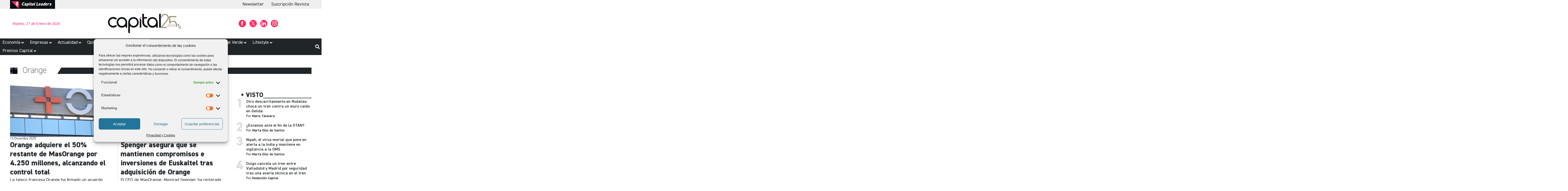

--- FILE ---
content_type: text/html; charset=UTF-8
request_url: https://capital.es/tag/orange/
body_size: 78507
content:
<!doctype html>
<html lang="es" prefix="og: https://ogp.me/ns#">
<head>
	<meta charset="UTF-8">
	<meta name="viewport" content="width=device-width, initial-scale=1">
	<link rel="profile" href="https://gmpg.org/xfn/11">
	
	<script type="text/plain" data-service="google-analytics" data-category="statistics" async data-cmplz-src="https://www.googletagmanager.com/gtag/js?id=G-GX6C9SK6W1"></script>
<script>
  window.dataLayer = window.dataLayer || [];
  function gtag(){dataLayer.push(arguments);}
  gtag('js', new Date());

  gtag('config', 'G-GX6C9SK6W1');
</script>




<!-- Google tag zz_prueba -->
<script type="text/plain" data-service="google-analytics" data-category="statistics" async data-cmplz-src="https://www.googletagmanager.com/gtag/js?id=G-Y3S888M0GT"></script>
<script>
  window.dataLayer = window.dataLayer || [];
  function gtag(){dataLayer.push(arguments);}
  gtag('js', new Date());

  gtag('config', 'G-Y3S888M0GT');
</script>



<!-- Google Tag Manager -->

<script>(function(w,d,s,l,i){w[l]=w[l]||[];w[l].push({'gtm.start':
new Date().getTime(),event:'gtm.js'});var f=d.getElementsByTagName(s)[0],
j=d.createElement(s),dl=l!='dataLayer'?'&l='+l:'';j.async=true;j.src=
'https://www.googletagmanager.com/gtm.js?id='+i+dl;f.parentNode.insertBefore(j,f);
})(window,document,'script','dataLayer','GTM-PN9M7JDB');</script>

<!-- End Google Tag Manager -->

<meta name="vcodex" content="tEwM1nKbdl" />
<meta name='linkatomic-verify-code' content='5c5d8a93f87fbedcfa435e4115da6d16' />

	
<!-- Optimización para motores de búsqueda de Rank Math -  https://rankmath.com/ -->
<title>Orange -</title>
<meta name="robots" content="follow, noindex"/>
<meta property="og:locale" content="es_ES" />
<meta property="og:type" content="article" />
<meta property="og:title" content="Orange -" />
<meta property="og:url" content="https://capital.es/tag/orange/" />
<meta property="og:site_name" content="dem_capt23" />
<meta name="twitter:card" content="summary_large_image" />
<meta name="twitter:title" content="Orange -" />
<meta name="twitter:label1" content="Entradas" />
<meta name="twitter:data1" content="38" />
<script type="application/ld+json" class="rank-math-schema">{"@context":"https://schema.org","@graph":[{"@type":"Person","@id":"https://capital.es/#person","name":"dem_capt23","image":{"@type":"ImageObject","@id":"https://capital.es/#logo","url":"https://capital.es/wp-content/uploads/2023/08/logo.svg","contentUrl":"https://capital.es/wp-content/uploads/2023/08/logo.svg","caption":"dem_capt23","inLanguage":"es"}},{"@type":"WebSite","@id":"https://capital.es/#website","url":"https://capital.es","name":"dem_capt23","publisher":{"@id":"https://capital.es/#person"},"inLanguage":"es"},{"@type":"CollectionPage","@id":"https://capital.es/tag/orange/#webpage","url":"https://capital.es/tag/orange/","name":"Orange -","isPartOf":{"@id":"https://capital.es/#website"},"inLanguage":"es"}]}</script>
<!-- /Plugin Rank Math WordPress SEO -->


<link rel="alternate" type="application/rss+xml" title=" &raquo; Feed" href="https://capital.es/feed/" />
<script id="wpp-js" src="https://capital.es/wp-content/plugins/wordpress-popular-posts/assets/js/wpp.min.js?ver=7.2.0" data-sampling="1" data-sampling-rate="20" data-api-url="https://capital.es/wp-json/wordpress-popular-posts" data-post-id="0" data-token="c40f838d2b" data-lang="0" data-debug="0"></script>
<style id='wp-img-auto-sizes-contain-inline-css'>
img:is([sizes=auto i],[sizes^="auto," i]){contain-intrinsic-size:3000px 1500px}
/*# sourceURL=wp-img-auto-sizes-contain-inline-css */
</style>
<link rel='stylesheet' id='hello-elementor-theme-style-css' href='https://capital.es/wp-content/themes/hello-elementor/theme.min.css?ver=3.0.0' media='all' />
<link rel='stylesheet' id='jet-menu-hello-css' href='https://capital.es/wp-content/plugins/jet-menu/integration/themes/hello-elementor/assets/css/style.css?ver=2.4.17' media='all' />
<link rel='stylesheet' id='sbi_styles-css' href='https://capital.es/wp-content/plugins/instagram-feed/css/sbi-styles.min.css?ver=6.10.0' media='all' />
<style id='wp-emoji-styles-inline-css'>

	img.wp-smiley, img.emoji {
		display: inline !important;
		border: none !important;
		box-shadow: none !important;
		height: 1em !important;
		width: 1em !important;
		margin: 0 0.07em !important;
		vertical-align: -0.1em !important;
		background: none !important;
		padding: 0 !important;
	}
/*# sourceURL=wp-emoji-styles-inline-css */
</style>
<link rel='stylesheet' id='wp-block-library-css' href='https://capital.es/wp-includes/css/dist/block-library/style.min.css?ver=6.9' media='all' />
<style id='global-styles-inline-css'>
:root{--wp--preset--aspect-ratio--square: 1;--wp--preset--aspect-ratio--4-3: 4/3;--wp--preset--aspect-ratio--3-4: 3/4;--wp--preset--aspect-ratio--3-2: 3/2;--wp--preset--aspect-ratio--2-3: 2/3;--wp--preset--aspect-ratio--16-9: 16/9;--wp--preset--aspect-ratio--9-16: 9/16;--wp--preset--color--black: #000000;--wp--preset--color--cyan-bluish-gray: #abb8c3;--wp--preset--color--white: #ffffff;--wp--preset--color--pale-pink: #f78da7;--wp--preset--color--vivid-red: #cf2e2e;--wp--preset--color--luminous-vivid-orange: #ff6900;--wp--preset--color--luminous-vivid-amber: #fcb900;--wp--preset--color--light-green-cyan: #7bdcb5;--wp--preset--color--vivid-green-cyan: #00d084;--wp--preset--color--pale-cyan-blue: #8ed1fc;--wp--preset--color--vivid-cyan-blue: #0693e3;--wp--preset--color--vivid-purple: #9b51e0;--wp--preset--gradient--vivid-cyan-blue-to-vivid-purple: linear-gradient(135deg,rgb(6,147,227) 0%,rgb(155,81,224) 100%);--wp--preset--gradient--light-green-cyan-to-vivid-green-cyan: linear-gradient(135deg,rgb(122,220,180) 0%,rgb(0,208,130) 100%);--wp--preset--gradient--luminous-vivid-amber-to-luminous-vivid-orange: linear-gradient(135deg,rgb(252,185,0) 0%,rgb(255,105,0) 100%);--wp--preset--gradient--luminous-vivid-orange-to-vivid-red: linear-gradient(135deg,rgb(255,105,0) 0%,rgb(207,46,46) 100%);--wp--preset--gradient--very-light-gray-to-cyan-bluish-gray: linear-gradient(135deg,rgb(238,238,238) 0%,rgb(169,184,195) 100%);--wp--preset--gradient--cool-to-warm-spectrum: linear-gradient(135deg,rgb(74,234,220) 0%,rgb(151,120,209) 20%,rgb(207,42,186) 40%,rgb(238,44,130) 60%,rgb(251,105,98) 80%,rgb(254,248,76) 100%);--wp--preset--gradient--blush-light-purple: linear-gradient(135deg,rgb(255,206,236) 0%,rgb(152,150,240) 100%);--wp--preset--gradient--blush-bordeaux: linear-gradient(135deg,rgb(254,205,165) 0%,rgb(254,45,45) 50%,rgb(107,0,62) 100%);--wp--preset--gradient--luminous-dusk: linear-gradient(135deg,rgb(255,203,112) 0%,rgb(199,81,192) 50%,rgb(65,88,208) 100%);--wp--preset--gradient--pale-ocean: linear-gradient(135deg,rgb(255,245,203) 0%,rgb(182,227,212) 50%,rgb(51,167,181) 100%);--wp--preset--gradient--electric-grass: linear-gradient(135deg,rgb(202,248,128) 0%,rgb(113,206,126) 100%);--wp--preset--gradient--midnight: linear-gradient(135deg,rgb(2,3,129) 0%,rgb(40,116,252) 100%);--wp--preset--font-size--small: 13px;--wp--preset--font-size--medium: 20px;--wp--preset--font-size--large: 36px;--wp--preset--font-size--x-large: 42px;--wp--preset--spacing--20: 0.44rem;--wp--preset--spacing--30: 0.67rem;--wp--preset--spacing--40: 1rem;--wp--preset--spacing--50: 1.5rem;--wp--preset--spacing--60: 2.25rem;--wp--preset--spacing--70: 3.38rem;--wp--preset--spacing--80: 5.06rem;--wp--preset--shadow--natural: 6px 6px 9px rgba(0, 0, 0, 0.2);--wp--preset--shadow--deep: 12px 12px 50px rgba(0, 0, 0, 0.4);--wp--preset--shadow--sharp: 6px 6px 0px rgba(0, 0, 0, 0.2);--wp--preset--shadow--outlined: 6px 6px 0px -3px rgb(255, 255, 255), 6px 6px rgb(0, 0, 0);--wp--preset--shadow--crisp: 6px 6px 0px rgb(0, 0, 0);}:where(.is-layout-flex){gap: 0.5em;}:where(.is-layout-grid){gap: 0.5em;}body .is-layout-flex{display: flex;}.is-layout-flex{flex-wrap: wrap;align-items: center;}.is-layout-flex > :is(*, div){margin: 0;}body .is-layout-grid{display: grid;}.is-layout-grid > :is(*, div){margin: 0;}:where(.wp-block-columns.is-layout-flex){gap: 2em;}:where(.wp-block-columns.is-layout-grid){gap: 2em;}:where(.wp-block-post-template.is-layout-flex){gap: 1.25em;}:where(.wp-block-post-template.is-layout-grid){gap: 1.25em;}.has-black-color{color: var(--wp--preset--color--black) !important;}.has-cyan-bluish-gray-color{color: var(--wp--preset--color--cyan-bluish-gray) !important;}.has-white-color{color: var(--wp--preset--color--white) !important;}.has-pale-pink-color{color: var(--wp--preset--color--pale-pink) !important;}.has-vivid-red-color{color: var(--wp--preset--color--vivid-red) !important;}.has-luminous-vivid-orange-color{color: var(--wp--preset--color--luminous-vivid-orange) !important;}.has-luminous-vivid-amber-color{color: var(--wp--preset--color--luminous-vivid-amber) !important;}.has-light-green-cyan-color{color: var(--wp--preset--color--light-green-cyan) !important;}.has-vivid-green-cyan-color{color: var(--wp--preset--color--vivid-green-cyan) !important;}.has-pale-cyan-blue-color{color: var(--wp--preset--color--pale-cyan-blue) !important;}.has-vivid-cyan-blue-color{color: var(--wp--preset--color--vivid-cyan-blue) !important;}.has-vivid-purple-color{color: var(--wp--preset--color--vivid-purple) !important;}.has-black-background-color{background-color: var(--wp--preset--color--black) !important;}.has-cyan-bluish-gray-background-color{background-color: var(--wp--preset--color--cyan-bluish-gray) !important;}.has-white-background-color{background-color: var(--wp--preset--color--white) !important;}.has-pale-pink-background-color{background-color: var(--wp--preset--color--pale-pink) !important;}.has-vivid-red-background-color{background-color: var(--wp--preset--color--vivid-red) !important;}.has-luminous-vivid-orange-background-color{background-color: var(--wp--preset--color--luminous-vivid-orange) !important;}.has-luminous-vivid-amber-background-color{background-color: var(--wp--preset--color--luminous-vivid-amber) !important;}.has-light-green-cyan-background-color{background-color: var(--wp--preset--color--light-green-cyan) !important;}.has-vivid-green-cyan-background-color{background-color: var(--wp--preset--color--vivid-green-cyan) !important;}.has-pale-cyan-blue-background-color{background-color: var(--wp--preset--color--pale-cyan-blue) !important;}.has-vivid-cyan-blue-background-color{background-color: var(--wp--preset--color--vivid-cyan-blue) !important;}.has-vivid-purple-background-color{background-color: var(--wp--preset--color--vivid-purple) !important;}.has-black-border-color{border-color: var(--wp--preset--color--black) !important;}.has-cyan-bluish-gray-border-color{border-color: var(--wp--preset--color--cyan-bluish-gray) !important;}.has-white-border-color{border-color: var(--wp--preset--color--white) !important;}.has-pale-pink-border-color{border-color: var(--wp--preset--color--pale-pink) !important;}.has-vivid-red-border-color{border-color: var(--wp--preset--color--vivid-red) !important;}.has-luminous-vivid-orange-border-color{border-color: var(--wp--preset--color--luminous-vivid-orange) !important;}.has-luminous-vivid-amber-border-color{border-color: var(--wp--preset--color--luminous-vivid-amber) !important;}.has-light-green-cyan-border-color{border-color: var(--wp--preset--color--light-green-cyan) !important;}.has-vivid-green-cyan-border-color{border-color: var(--wp--preset--color--vivid-green-cyan) !important;}.has-pale-cyan-blue-border-color{border-color: var(--wp--preset--color--pale-cyan-blue) !important;}.has-vivid-cyan-blue-border-color{border-color: var(--wp--preset--color--vivid-cyan-blue) !important;}.has-vivid-purple-border-color{border-color: var(--wp--preset--color--vivid-purple) !important;}.has-vivid-cyan-blue-to-vivid-purple-gradient-background{background: var(--wp--preset--gradient--vivid-cyan-blue-to-vivid-purple) !important;}.has-light-green-cyan-to-vivid-green-cyan-gradient-background{background: var(--wp--preset--gradient--light-green-cyan-to-vivid-green-cyan) !important;}.has-luminous-vivid-amber-to-luminous-vivid-orange-gradient-background{background: var(--wp--preset--gradient--luminous-vivid-amber-to-luminous-vivid-orange) !important;}.has-luminous-vivid-orange-to-vivid-red-gradient-background{background: var(--wp--preset--gradient--luminous-vivid-orange-to-vivid-red) !important;}.has-very-light-gray-to-cyan-bluish-gray-gradient-background{background: var(--wp--preset--gradient--very-light-gray-to-cyan-bluish-gray) !important;}.has-cool-to-warm-spectrum-gradient-background{background: var(--wp--preset--gradient--cool-to-warm-spectrum) !important;}.has-blush-light-purple-gradient-background{background: var(--wp--preset--gradient--blush-light-purple) !important;}.has-blush-bordeaux-gradient-background{background: var(--wp--preset--gradient--blush-bordeaux) !important;}.has-luminous-dusk-gradient-background{background: var(--wp--preset--gradient--luminous-dusk) !important;}.has-pale-ocean-gradient-background{background: var(--wp--preset--gradient--pale-ocean) !important;}.has-electric-grass-gradient-background{background: var(--wp--preset--gradient--electric-grass) !important;}.has-midnight-gradient-background{background: var(--wp--preset--gradient--midnight) !important;}.has-small-font-size{font-size: var(--wp--preset--font-size--small) !important;}.has-medium-font-size{font-size: var(--wp--preset--font-size--medium) !important;}.has-large-font-size{font-size: var(--wp--preset--font-size--large) !important;}.has-x-large-font-size{font-size: var(--wp--preset--font-size--x-large) !important;}
/*# sourceURL=global-styles-inline-css */
</style>

<style id='classic-theme-styles-inline-css'>
/*! This file is auto-generated */
.wp-block-button__link{color:#fff;background-color:#32373c;border-radius:9999px;box-shadow:none;text-decoration:none;padding:calc(.667em + 2px) calc(1.333em + 2px);font-size:1.125em}.wp-block-file__button{background:#32373c;color:#fff;text-decoration:none}
/*# sourceURL=/wp-includes/css/classic-themes.min.css */
</style>
<link rel='stylesheet' id='jet-engine-frontend-css' href='https://capital.es/wp-content/plugins/jet-engine/assets/css/frontend.css?ver=3.7.9.1' media='all' />
<link rel='stylesheet' id='woocommerce-layout-css' href='https://capital.es/wp-content/plugins/woocommerce/assets/css/woocommerce-layout.css?ver=10.4.3' media='all' />
<link rel='stylesheet' id='woocommerce-smallscreen-css' href='https://capital.es/wp-content/plugins/woocommerce/assets/css/woocommerce-smallscreen.css?ver=10.4.3' media='only screen and (max-width: 768px)' />
<link rel='stylesheet' id='woocommerce-general-css' href='https://capital.es/wp-content/plugins/woocommerce/assets/css/woocommerce.css?ver=10.4.3' media='all' />
<style id='woocommerce-inline-inline-css'>
.woocommerce form .form-row .required { visibility: visible; }
/*# sourceURL=woocommerce-inline-inline-css */
</style>
<link rel='stylesheet' id='cmplz-general-css' href='https://capital.es/wp-content/plugins/complianz-gdpr/assets/css/cookieblocker.min.css?ver=1766365293' media='all' />
<link rel='stylesheet' id='wordpress-popular-posts-css-css' href='https://capital.es/wp-content/plugins/wordpress-popular-posts/assets/css/wpp.css?ver=7.2.0' media='all' />
<link rel='stylesheet' id='hello-elementor-css' href='https://capital.es/wp-content/themes/hello-elementor/style.min.css?ver=3.0.0' media='all' />
<link rel='stylesheet' id='chld_thm_cfg_child-css' href='https://capital.es/wp-content/themes/capital/style.css?ver=6.9' media='all' />
<link rel='stylesheet' id='hello-elementor-header-footer-css' href='https://capital.es/wp-content/themes/hello-elementor/header-footer.min.css?ver=3.0.0' media='all' />
<link rel='stylesheet' id='jet-menu-public-styles-css' href='https://capital.es/wp-content/plugins/jet-menu/assets/public/css/public.css?ver=2.4.17' media='all' />
<link rel='stylesheet' id='elementor-frontend-css' href='https://capital.es/wp-content/plugins/elementor/assets/css/frontend.min.css?ver=3.33.0' media='all' />
<style id='elementor-frontend-inline-css'>
.elementor-kit-11{--e-global-color-primary:#FF2864;--e-global-color-secondary:#202528;--e-global-color-text:#7A7A7A;--e-global-color-accent:#FF2864;--e-global-color-f5218f0:#FFFFFF;--e-global-color-0573610:#080D11;--e-global-color-1c3c7ec:#20252863;--e-global-typography-primary-font-family:"Din2014";--e-global-typography-primary-font-size:50px;--e-global-typography-primary-font-weight:bold;--e-global-typography-primary-line-height:1.2em;--e-global-typography-secondary-font-family:"Din2014";--e-global-typography-secondary-font-size:22px;--e-global-typography-secondary-font-weight:bold;--e-global-typography-secondary-line-height:1.3em;--e-global-typography-text-font-family:"Din2014";--e-global-typography-text-font-size:18px;--e-global-typography-text-font-weight:400;--e-global-typography-text-line-height:1.3em;--e-global-typography-accent-font-family:"Din2014";--e-global-typography-accent-font-size:20px;--e-global-typography-accent-font-weight:normal;--e-global-typography-8640121-font-family:"Din2014";--e-global-typography-8640121-font-size:18px;--e-global-typography-8640121-font-weight:400;--e-global-typography-8640121-line-height:1.3em;--e-global-typography-a5158e4-font-family:"Din2014";--e-global-typography-a5158e4-font-size:30px;--e-global-typography-a5158e4-font-weight:bold;--e-global-typography-a5158e4-text-transform:uppercase;--e-global-typography-273e6df-font-family:"Din2014";--e-global-typography-273e6df-font-size:14px;--e-global-typography-273e6df-font-weight:300;--e-global-typography-273e6df-font-style:italic;--e-global-typography-a981e6c-font-family:"Din2014";--e-global-typography-a981e6c-font-size:16px;--e-global-typography-a981e6c-font-weight:400;--e-global-typography-a981e6c-line-height:1.3em;--e-global-typography-788d603-font-family:"Din2014";--e-global-typography-788d603-font-size:30px;--e-global-typography-788d603-font-weight:bold;--e-global-typography-788d603-line-height:1.2em;--e-global-typography-122a062-font-family:"Din2014";--e-global-typography-122a062-font-size:25px;--e-global-typography-122a062-font-weight:bold;--e-global-typography-122a062-text-transform:uppercase;--e-global-typography-122a062-line-height:1.3em;}.elementor-kit-11 e-page-transition{background-color:#FFBC7D;}.elementor-section.elementor-section-boxed > .elementor-container{max-width:1200px;}.e-con{--container-max-width:1200px;}.elementor-widget:not(:last-child){--kit-widget-spacing:20px;}.elementor-element{--widgets-spacing:20px 20px;--widgets-spacing-row:20px;--widgets-spacing-column:20px;}{}h1.entry-title{display:var(--page-title-display);}.site-header{padding-inline-end:0px;padding-inline-start:0px;}@media(max-width:1024px){.elementor-kit-11{--e-global-typography-primary-font-size:34px;--e-global-typography-secondary-font-size:20px;--e-global-typography-text-font-size:18px;--e-global-typography-accent-font-size:20px;--e-global-typography-273e6df-font-size:13px;--e-global-typography-788d603-font-size:24px;--e-global-typography-788d603-line-height:1.2em;}.elementor-section.elementor-section-boxed > .elementor-container{max-width:1024px;}.e-con{--container-max-width:1024px;}}@media(max-width:767px){.elementor-kit-11{--e-global-typography-primary-font-size:28px;--e-global-typography-secondary-font-size:18px;--e-global-typography-text-font-size:18px;--e-global-typography-accent-font-size:30px;--e-global-typography-273e6df-font-size:13px;--e-global-typography-788d603-font-size:26px;--e-global-typography-788d603-line-height:1.3em;}.elementor-section.elementor-section-boxed > .elementor-container{max-width:767px;}.e-con{--container-max-width:767px;}}/* Start Custom Fonts CSS */@font-face {
	font-family: 'Din2014';
	font-style: normal;
	font-weight: normal;
	font-display: auto;
	src: url('https://capital.es/wp-content/uploads/2023/08/DIN2014-Regular.eot');
	src: url('https://capital.es/wp-content/uploads/2023/08/DIN2014-Regular.eot?#iefix') format('embedded-opentype'),
		url('https://capital.es/wp-content/uploads/2023/08/DIN2014-Regular.woff2') format('woff2'),
		url('https://capital.es/wp-content/uploads/2023/08/DIN2014-Regular.woff') format('woff'),
		url('https://capital.es/wp-content/uploads/2023/08/DIN2014-Regular.ttf') format('truetype'),
		url('https://capital.es/wp-content/uploads/2023/08/DIN2014-Regular.svg#Din2014') format('svg');
}
@font-face {
	font-family: 'Din2014';
	font-style: normal;
	font-weight: 900;
	font-display: auto;
	src: url('https://capital.es/wp-content/uploads/2023/08/DIN2014-ExtraBold.eot');
	src: url('https://capital.es/wp-content/uploads/2023/08/DIN2014-ExtraBold.eot?#iefix') format('embedded-opentype'),
		url('https://capital.es/wp-content/uploads/2023/08/DIN2014-ExtraBold.woff2') format('woff2'),
		url('https://capital.es/wp-content/uploads/2023/08/DIN2014-ExtraBold.woff') format('woff'),
		url('https://capital.es/wp-content/uploads/2023/08/DIN2014-ExtraBold.ttf') format('truetype'),
		url('https://capital.es/wp-content/uploads/2023/08/DIN2014-ExtraBold.svg#Din2014') format('svg');
}
@font-face {
	font-family: 'Din2014';
	font-style: normal;
	font-weight: 100;
	font-display: auto;
	src: url('https://capital.es/wp-content/uploads/2023/08/DIN2014-ExtraLight.eot');
	src: url('https://capital.es/wp-content/uploads/2023/08/DIN2014-ExtraLight.eot?#iefix') format('embedded-opentype'),
		url('https://capital.es/wp-content/uploads/2023/08/DIN2014-ExtraLight.woff2') format('woff2'),
		url('https://capital.es/wp-content/uploads/2023/08/DIN2014-ExtraLight.woff') format('woff'),
		url('https://capital.es/wp-content/uploads/2023/08/DIN2014-ExtraLight.ttf') format('truetype'),
		url('https://capital.es/wp-content/uploads/2023/08/DIN2014-ExtraLight.svg#Din2014') format('svg');
}
@font-face {
	font-family: 'Din2014';
	font-style: normal;
	font-weight: 500;
	font-display: auto;
	src: url('https://capital.es/wp-content/uploads/2023/08/DIN2014-DemiBold.eot');
	src: url('https://capital.es/wp-content/uploads/2023/08/DIN2014-DemiBold.eot?#iefix') format('embedded-opentype'),
		url('https://capital.es/wp-content/uploads/2023/08/DIN2014-DemiBold.woff2') format('woff2'),
		url('https://capital.es/wp-content/uploads/2023/08/DIN2014-DemiBold.woff') format('woff'),
		url('https://capital.es/wp-content/uploads/2023/08/DIN2014-DemiBold.ttf') format('truetype'),
		url('https://capital.es/wp-content/uploads/2023/08/DIN2014-DemiBold.svg#Din2014') format('svg');
}
/* End Custom Fonts CSS */
.elementor-82399 .elementor-element.elementor-element-2d8713c{--display:flex;--flex-direction:row;--container-widget-width:initial;--container-widget-height:100%;--container-widget-flex-grow:1;--container-widget-align-self:stretch;--flex-wrap-mobile:wrap;--justify-content:space-between;--padding-top:0px;--padding-bottom:0px;--padding-left:0px;--padding-right:0px;}.elementor-82399 .elementor-element.elementor-element-2d8713c:not(.elementor-motion-effects-element-type-background), .elementor-82399 .elementor-element.elementor-element-2d8713c > .elementor-motion-effects-container > .elementor-motion-effects-layer{background-color:#EFEFEF;}.elementor-widget-image-box .elementor-image-box-title{font-family:var( --e-global-typography-primary-font-family ), Sans-serif;font-size:var( --e-global-typography-primary-font-size );font-weight:var( --e-global-typography-primary-font-weight );line-height:var( --e-global-typography-primary-line-height );color:var( --e-global-color-primary );}.elementor-widget-image-box:has(:hover) .elementor-image-box-title,
					 .elementor-widget-image-box:has(:focus) .elementor-image-box-title{color:var( --e-global-color-primary );}.elementor-widget-image-box .elementor-image-box-description{font-family:var( --e-global-typography-text-font-family ), Sans-serif;font-size:var( --e-global-typography-text-font-size );font-weight:var( --e-global-typography-text-font-weight );line-height:var( --e-global-typography-text-line-height );color:var( --e-global-color-text );}.elementor-82399 .elementor-element.elementor-element-b898641{background-color:var( --e-global-color-0573610 );margin:0px 0px calc(var(--kit-widget-spacing, 0px) + 0px) 0px;padding:5px 5px 0px 5px;}.elementor-82399 .elementor-element.elementor-element-b898641.elementor-element{--order:-99999 /* order start hack */;}.elementor-82399 .elementor-element.elementor-element-b898641 .elementor-image-box-wrapper{text-align:left;}.elementor-82399 .elementor-element.elementor-element-b898641.elementor-position-right .elementor-image-box-img{margin-left:10px;}.elementor-82399 .elementor-element.elementor-element-b898641.elementor-position-left .elementor-image-box-img{margin-right:10px;}.elementor-82399 .elementor-element.elementor-element-b898641.elementor-position-top .elementor-image-box-img{margin-bottom:10px;}.elementor-82399 .elementor-element.elementor-element-b898641 .elementor-image-box-title{margin-bottom:6px;font-family:"Din2014", Sans-serif;font-size:18px;font-weight:600;font-style:italic;line-height:1.3em;color:var( --e-global-color-f5218f0 );}.elementor-82399 .elementor-element.elementor-element-b898641 .elementor-image-box-wrapper .elementor-image-box-img{width:40px;}.elementor-82399 .elementor-element.elementor-element-b898641 .elementor-image-box-img img{transition-duration:0.3s;}.elementor-widget-nav-menu .elementor-nav-menu .elementor-item{font-family:var( --e-global-typography-primary-font-family ), Sans-serif;font-size:var( --e-global-typography-primary-font-size );font-weight:var( --e-global-typography-primary-font-weight );line-height:var( --e-global-typography-primary-line-height );}.elementor-widget-nav-menu .elementor-nav-menu--main .elementor-item{color:var( --e-global-color-text );fill:var( --e-global-color-text );}.elementor-widget-nav-menu .elementor-nav-menu--main .elementor-item:hover,
					.elementor-widget-nav-menu .elementor-nav-menu--main .elementor-item.elementor-item-active,
					.elementor-widget-nav-menu .elementor-nav-menu--main .elementor-item.highlighted,
					.elementor-widget-nav-menu .elementor-nav-menu--main .elementor-item:focus{color:var( --e-global-color-accent );fill:var( --e-global-color-accent );}.elementor-widget-nav-menu .elementor-nav-menu--main:not(.e--pointer-framed) .elementor-item:before,
					.elementor-widget-nav-menu .elementor-nav-menu--main:not(.e--pointer-framed) .elementor-item:after{background-color:var( --e-global-color-accent );}.elementor-widget-nav-menu .e--pointer-framed .elementor-item:before,
					.elementor-widget-nav-menu .e--pointer-framed .elementor-item:after{border-color:var( --e-global-color-accent );}.elementor-widget-nav-menu{--e-nav-menu-divider-color:var( --e-global-color-text );}.elementor-widget-nav-menu .elementor-nav-menu--dropdown .elementor-item, .elementor-widget-nav-menu .elementor-nav-menu--dropdown  .elementor-sub-item{font-family:var( --e-global-typography-accent-font-family ), Sans-serif;font-size:var( --e-global-typography-accent-font-size );font-weight:var( --e-global-typography-accent-font-weight );}.elementor-82399 .elementor-element.elementor-element-38042b8{width:auto;max-width:auto;--e-nav-menu-horizontal-menu-item-margin:calc( 10px / 2 );}.elementor-82399 .elementor-element.elementor-element-38042b8.elementor-element{--align-self:center;--order:99999 /* order end hack */;}.elementor-82399 .elementor-element.elementor-element-38042b8 .elementor-nav-menu .elementor-item{font-family:"Din2014", Sans-serif;font-size:18px;font-weight:400;line-height:1.3em;}.elementor-82399 .elementor-element.elementor-element-38042b8 .elementor-nav-menu--main .elementor-item{color:var( --e-global-color-secondary );fill:var( --e-global-color-secondary );padding-left:10px;padding-right:10px;padding-top:4px;padding-bottom:4px;}.elementor-82399 .elementor-element.elementor-element-38042b8 .elementor-nav-menu--main .elementor-item:hover,
					.elementor-82399 .elementor-element.elementor-element-38042b8 .elementor-nav-menu--main .elementor-item.elementor-item-active,
					.elementor-82399 .elementor-element.elementor-element-38042b8 .elementor-nav-menu--main .elementor-item.highlighted,
					.elementor-82399 .elementor-element.elementor-element-38042b8 .elementor-nav-menu--main .elementor-item:focus{color:var( --e-global-color-secondary );fill:var( --e-global-color-secondary );}.elementor-82399 .elementor-element.elementor-element-38042b8 .elementor-nav-menu--main .elementor-item.elementor-item-active{color:var( --e-global-color-secondary );}.elementor-82399 .elementor-element.elementor-element-38042b8 .elementor-nav-menu--main:not(.elementor-nav-menu--layout-horizontal) .elementor-nav-menu > li:not(:last-child){margin-bottom:10px;}.elementor-82399 .elementor-element.elementor-element-b7ad360{--display:flex;--flex-direction:row;--container-widget-width:calc( ( 1 - var( --container-widget-flex-grow ) ) * 100% );--container-widget-height:100%;--container-widget-flex-grow:1;--container-widget-align-self:stretch;--flex-wrap-mobile:wrap;--align-items:center;--gap:0px 0px;--row-gap:0px;--column-gap:0px;border-style:solid;--border-style:solid;border-width:0px 0px 0px 0px;--border-top-width:0px;--border-right-width:0px;--border-bottom-width:0px;--border-left-width:0px;border-color:#20252863;--border-color:#20252863;}.elementor-82399 .elementor-element.elementor-element-b7ad360:not(.elementor-motion-effects-element-type-background), .elementor-82399 .elementor-element.elementor-element-b7ad360 > .elementor-motion-effects-container > .elementor-motion-effects-layer{background-color:var( --e-global-color-f5218f0 );}.elementor-82399 .elementor-element.elementor-element-2681b9c{--display:flex;--flex-direction:column;--container-widget-width:100%;--container-widget-height:initial;--container-widget-flex-grow:0;--container-widget-align-self:initial;--flex-wrap-mobile:wrap;}.elementor-82399 .elementor-element.elementor-element-330d151{width:auto;max-width:auto;}.elementor-82399 .elementor-element.elementor-element-330d151.elementor-element{--align-self:center;--order:-99999 /* order start hack */;--flex-grow:1;--flex-shrink:0;}.elementor-82399 .elementor-element.elementor-element-330d151 .elementor-menu-toggle{margin-right:auto;background-color:var( --e-global-color-f5218f0 );}.elementor-82399 .elementor-element.elementor-element-330d151 .elementor-nav-menu--dropdown a, .elementor-82399 .elementor-element.elementor-element-330d151 .elementor-menu-toggle{color:var( --e-global-color-f5218f0 );fill:var( --e-global-color-f5218f0 );}.elementor-82399 .elementor-element.elementor-element-330d151 .elementor-nav-menu--dropdown{background-color:var( --e-global-color-primary );}.elementor-82399 .elementor-element.elementor-element-330d151 .elementor-nav-menu--dropdown .elementor-item, .elementor-82399 .elementor-element.elementor-element-330d151 .elementor-nav-menu--dropdown  .elementor-sub-item{font-family:"Din2014", Sans-serif;font-size:18px;font-weight:400;}.elementor-82399 .elementor-element.elementor-element-330d151 div.elementor-menu-toggle{color:var( --e-global-color-primary );}.elementor-82399 .elementor-element.elementor-element-330d151 div.elementor-menu-toggle svg{fill:var( --e-global-color-primary );}.elementor-82399 .elementor-element.elementor-element-330d151 div.elementor-menu-toggle:hover, .elementor-82399 .elementor-element.elementor-element-330d151 div.elementor-menu-toggle:focus{color:var( --e-global-color-accent );}.elementor-82399 .elementor-element.elementor-element-330d151 div.elementor-menu-toggle:hover svg, .elementor-82399 .elementor-element.elementor-element-330d151 div.elementor-menu-toggle:focus svg{fill:var( --e-global-color-accent );}.elementor-82399 .elementor-element.elementor-element-330d151 .elementor-menu-toggle:hover, .elementor-82399 .elementor-element.elementor-element-330d151 .elementor-menu-toggle:focus{background-color:var( --e-global-color-f5218f0 );}.elementor-82399 .elementor-element.elementor-element-b8f8f65{--display:flex;--flex-direction:row;--container-widget-width:initial;--container-widget-height:100%;--container-widget-flex-grow:1;--container-widget-align-self:stretch;--flex-wrap-mobile:wrap;--justify-content:center;}.elementor-82399 .elementor-element.elementor-element-e00b2a1{--display:flex;}.elementor-widget-theme-site-logo .widget-image-caption{color:var( --e-global-color-text );font-family:var( --e-global-typography-text-font-family ), Sans-serif;font-size:var( --e-global-typography-text-font-size );font-weight:var( --e-global-typography-text-font-weight );line-height:var( --e-global-typography-text-line-height );}.elementor-82399 .elementor-element.elementor-element-0981505{text-align:center;}.elementor-82399 .elementor-element.elementor-element-0981505 img{width:210px;}.elementor-widget-image .widget-image-caption{color:var( --e-global-color-text );font-family:var( --e-global-typography-text-font-family ), Sans-serif;font-size:var( --e-global-typography-text-font-size );font-weight:var( --e-global-typography-text-font-weight );line-height:var( --e-global-typography-text-line-height );}.elementor-82399 .elementor-element.elementor-element-069c056 img{width:80px;}.elementor-82399 .elementor-element.elementor-element-0edab72{--display:flex;--flex-direction:row;--container-widget-width:initial;--container-widget-height:100%;--container-widget-flex-grow:1;--container-widget-align-self:stretch;--flex-wrap-mobile:wrap;--justify-content:flex-end;}.elementor-82399 .elementor-element.elementor-element-d18eb93 .elementor-repeater-item-e4a42ef.elementor-social-icon{background-color:#FF2864;}.elementor-82399 .elementor-element.elementor-element-d18eb93 .elementor-repeater-item-1367c4e.elementor-social-icon{background-color:#FF2864;}.elementor-82399 .elementor-element.elementor-element-d18eb93 .elementor-repeater-item-ad1b314.elementor-social-icon{background-color:#FF2864;}.elementor-82399 .elementor-element.elementor-element-d18eb93 .elementor-repeater-item-0d39da3.elementor-social-icon{background-color:#FF2864;}.elementor-82399 .elementor-element.elementor-element-d18eb93{--grid-template-columns:repeat(0, auto);text-align:right;--icon-size:18px;--grid-column-gap:10px;--grid-row-gap:0px;}.elementor-82399 .elementor-element.elementor-element-d18eb93 .elementor-social-icon{--icon-padding:0.3em;}.elementor-widget-search-form input[type="search"].elementor-search-form__input{font-family:var( --e-global-typography-text-font-family ), Sans-serif;font-size:var( --e-global-typography-text-font-size );font-weight:var( --e-global-typography-text-font-weight );line-height:var( --e-global-typography-text-line-height );}.elementor-widget-search-form .elementor-search-form__input,
					.elementor-widget-search-form .elementor-search-form__icon,
					.elementor-widget-search-form .elementor-lightbox .dialog-lightbox-close-button,
					.elementor-widget-search-form .elementor-lightbox .dialog-lightbox-close-button:hover,
					.elementor-widget-search-form.elementor-search-form--skin-full_screen input[type="search"].elementor-search-form__input{color:var( --e-global-color-text );fill:var( --e-global-color-text );}.elementor-widget-search-form .elementor-search-form__submit{font-family:var( --e-global-typography-text-font-family ), Sans-serif;font-size:var( --e-global-typography-text-font-size );font-weight:var( --e-global-typography-text-font-weight );line-height:var( --e-global-typography-text-line-height );background-color:var( --e-global-color-secondary );}.elementor-82399 .elementor-element.elementor-element-9870983{width:auto;max-width:auto;}.elementor-82399 .elementor-element.elementor-element-9870983.elementor-element{--align-self:center;--order:99999 /* order end hack */;}.elementor-82399 .elementor-element.elementor-element-9870983 .elementor-search-form{text-align:center;}.elementor-82399 .elementor-element.elementor-element-9870983 .elementor-search-form__toggle{--e-search-form-toggle-size:40px;--e-search-form-toggle-color:var( --e-global-color-primary );--e-search-form-toggle-background-color:#FFFFFF;--e-search-form-toggle-icon-size:calc(40em / 100);--e-search-form-toggle-border-width:0px;--e-search-form-toggle-border-radius:0px;}.elementor-82399 .elementor-element.elementor-element-9870983 input[type="search"].elementor-search-form__input{font-family:var( --e-global-typography-8640121-font-family ), Sans-serif;font-size:var( --e-global-typography-8640121-font-size );font-weight:var( --e-global-typography-8640121-font-weight );line-height:var( --e-global-typography-8640121-line-height );}.elementor-82399 .elementor-element.elementor-element-9870983 .elementor-search-form__input,
					.elementor-82399 .elementor-element.elementor-element-9870983 .elementor-search-form__icon,
					.elementor-82399 .elementor-element.elementor-element-9870983 .elementor-lightbox .dialog-lightbox-close-button,
					.elementor-82399 .elementor-element.elementor-element-9870983 .elementor-lightbox .dialog-lightbox-close-button:hover,
					.elementor-82399 .elementor-element.elementor-element-9870983.elementor-search-form--skin-full_screen input[type="search"].elementor-search-form__input{color:var( --e-global-color-f5218f0 );fill:var( --e-global-color-f5218f0 );}.elementor-82399 .elementor-element.elementor-element-9870983:not(.elementor-search-form--skin-full_screen) .elementor-search-form__container{border-color:#FFFFFF;border-radius:3px;}.elementor-82399 .elementor-element.elementor-element-9870983.elementor-search-form--skin-full_screen input[type="search"].elementor-search-form__input{border-color:#FFFFFF;border-radius:3px;}.elementor-82399 .elementor-element.elementor-element-9870983:not(.elementor-search-form--skin-full_screen) .elementor-search-form--focus .elementor-search-form__container{border-color:#FFFFFF;}.elementor-82399 .elementor-element.elementor-element-9870983.elementor-search-form--skin-full_screen input[type="search"].elementor-search-form__input:focus{border-color:#FFFFFF;}.elementor-82399 .elementor-element.elementor-element-9870983 .elementor-search-form__toggle:hover{--e-search-form-toggle-color:var( --e-global-color-primary );--e-search-form-toggle-background-color:var( --e-global-color-f5218f0 );}.elementor-82399 .elementor-element.elementor-element-9870983 .elementor-search-form__toggle:focus{--e-search-form-toggle-color:var( --e-global-color-primary );--e-search-form-toggle-background-color:var( --e-global-color-f5218f0 );}.elementor-82399 .elementor-element.elementor-element-7fe4316{--display:flex;--flex-direction:row;--container-widget-width:calc( ( 1 - var( --container-widget-flex-grow ) ) * 100% );--container-widget-height:100%;--container-widget-flex-grow:1;--container-widget-align-self:stretch;--flex-wrap-mobile:wrap;--justify-content:center;--align-items:center;--gap:10px 10px;--row-gap:10px;--column-gap:10px;--padding-top:0px;--padding-bottom:0px;--padding-left:0px;--padding-right:0px;}.elementor-82399 .elementor-element.elementor-element-7fe4316:not(.elementor-motion-effects-element-type-background), .elementor-82399 .elementor-element.elementor-element-7fe4316 > .elementor-motion-effects-container > .elementor-motion-effects-layer{background-color:var( --e-global-color-secondary );}.elementor-82399 .elementor-element.elementor-element-7bc99d7 .jet-mega-menu.jet-mega-menu--layout-horizontal .jet-mega-menu-item__link--top-level,
							.elementor-82399 .elementor-element.elementor-element-7bc99d7 .jet-mega-menu.jet-mega-menu--layout-vertical .jet-mega-menu-item__link--top-level{font-family:var( --e-global-typography-8640121-font-family ), Sans-serif;font-size:var( --e-global-typography-8640121-font-size );font-weight:var( --e-global-typography-8640121-font-weight );line-height:var( --e-global-typography-8640121-line-height );}.elementor-82399 .elementor-element.elementor-element-7bc99d7{--jmm-top-menu-bg-color:var( --e-global-color-secondary );--jmm-top-items-gap:6px;--jmm-top-item-icon-color:var( --e-global-color-f5218f0 );--jmm-top-item-title-color:var( --e-global-color-f5218f0 );--jmm-top-item-dropdown-icon-color:var( --e-global-color-f5218f0 );--jmm-top-item-bg-color:var( --e-global-color-secondary );--jmm-sub-item-icon-color:var( --e-global-color-f5218f0 );--jmm-sub-item-title-color:var( --e-global-color-f5218f0 );--jmm-sub-item-dropdown-icon-color:var( --e-global-color-f5218f0 );--jmm-sub-item-bg-color:var( --e-global-color-secondary );--jmm-top-hover-item-icon-color:var( --e-global-color-f5218f0 );--jmm-top-hover-item-title-color:var( --e-global-color-f5218f0 );--jmm-top-hover-item-dropdown-color:var( --e-global-color-f5218f0 );--jmm-top-hover-item-bg-color:var( --e-global-color-secondary );--jmm-top-active-item-icon-color:var( --e-global-color-f5218f0 );--jmm-top-active-item-title-color:var( --e-global-color-f5218f0 );--jmm-top-active-item-dropdown-color:var( --e-global-color-f5218f0 );--jmm-top-active-item-bg-color:var( --e-global-color-secondary );--jmm-dropdown-bg-color:var( --e-global-color-secondary );--jmm-dropdown-item-bg-color:var( --e-global-color-secondary );--jmm-dropdown-toggle-bg-color:var( --e-global-color-secondary );}.elementor-82399 .elementor-element.elementor-element-a0a7cd0{width:auto;max-width:auto;}.elementor-82399 .elementor-element.elementor-element-a0a7cd0.elementor-element{--align-self:center;}.elementor-82399 .elementor-element.elementor-element-a0a7cd0 .elementor-search-form{text-align:center;}.elementor-82399 .elementor-element.elementor-element-a0a7cd0 .elementor-search-form__toggle{--e-search-form-toggle-size:33px;--e-search-form-toggle-color:var( --e-global-color-f5218f0 );--e-search-form-toggle-background-color:var( --e-global-color-secondary );}.elementor-82399 .elementor-element.elementor-element-a0a7cd0 input[type="search"].elementor-search-form__input{font-family:var( --e-global-typography-8640121-font-family ), Sans-serif;font-size:var( --e-global-typography-8640121-font-size );font-weight:var( --e-global-typography-8640121-font-weight );line-height:var( --e-global-typography-8640121-line-height );}.elementor-82399 .elementor-element.elementor-element-a0a7cd0 .elementor-search-form__input,
					.elementor-82399 .elementor-element.elementor-element-a0a7cd0 .elementor-search-form__icon,
					.elementor-82399 .elementor-element.elementor-element-a0a7cd0 .elementor-lightbox .dialog-lightbox-close-button,
					.elementor-82399 .elementor-element.elementor-element-a0a7cd0 .elementor-lightbox .dialog-lightbox-close-button:hover,
					.elementor-82399 .elementor-element.elementor-element-a0a7cd0.elementor-search-form--skin-full_screen input[type="search"].elementor-search-form__input{color:var( --e-global-color-f5218f0 );fill:var( --e-global-color-f5218f0 );}.elementor-82399 .elementor-element.elementor-element-a0a7cd0:not(.elementor-search-form--skin-full_screen) .elementor-search-form__container{border-radius:3px;}.elementor-82399 .elementor-element.elementor-element-a0a7cd0.elementor-search-form--skin-full_screen input[type="search"].elementor-search-form__input{border-radius:3px;}.elementor-82399 .elementor-element.elementor-element-a0a7cd0 .elementor-search-form__toggle:hover{--e-search-form-toggle-color:var( --e-global-color-f5218f0 );--e-search-form-toggle-background-color:var( --e-global-color-secondary );}.elementor-82399 .elementor-element.elementor-element-a0a7cd0 .elementor-search-form__toggle:focus{--e-search-form-toggle-color:var( --e-global-color-f5218f0 );--e-search-form-toggle-background-color:var( --e-global-color-secondary );}.elementor-theme-builder-content-area{height:400px;}.elementor-location-header:before, .elementor-location-footer:before{content:"";display:table;clear:both;}@media(max-width:1024px){.elementor-widget-image-box .elementor-image-box-title{font-size:var( --e-global-typography-primary-font-size );line-height:var( --e-global-typography-primary-line-height );}.elementor-widget-image-box .elementor-image-box-description{font-size:var( --e-global-typography-text-font-size );line-height:var( --e-global-typography-text-line-height );}.elementor-widget-nav-menu .elementor-nav-menu .elementor-item{font-size:var( --e-global-typography-primary-font-size );line-height:var( --e-global-typography-primary-line-height );}.elementor-widget-nav-menu .elementor-nav-menu--dropdown .elementor-item, .elementor-widget-nav-menu .elementor-nav-menu--dropdown  .elementor-sub-item{font-size:var( --e-global-typography-accent-font-size );}.elementor-82399 .elementor-element.elementor-element-38042b8 .elementor-nav-menu .elementor-item{font-size:16px;}.elementor-82399 .elementor-element.elementor-element-38042b8 .elementor-nav-menu--main .elementor-item{padding-top:4px;padding-bottom:4px;}.elementor-82399 .elementor-element.elementor-element-b7ad360{--gap:0px 0px;--row-gap:0px;--column-gap:0px;border-width:0px 0px 1px 0px;--border-top-width:0px;--border-right-width:0px;--border-bottom-width:1px;--border-left-width:0px;--padding-top:10px;--padding-bottom:10px;--padding-left:0px;--padding-right:0px;}.elementor-82399 .elementor-element.elementor-element-2681b9c{--align-items:flex-start;--container-widget-width:calc( ( 1 - var( --container-widget-flex-grow ) ) * 100% );--gap:0px 0px;--row-gap:0px;--column-gap:0px;--padding-top:0px;--padding-bottom:0px;--padding-left:0px;--padding-right:0px;}.elementor-82399 .elementor-element.elementor-element-330d151 .elementor-nav-menu--dropdown .elementor-item, .elementor-82399 .elementor-element.elementor-element-330d151 .elementor-nav-menu--dropdown  .elementor-sub-item{font-size:16px;}.elementor-widget-theme-site-logo .widget-image-caption{font-size:var( --e-global-typography-text-font-size );line-height:var( --e-global-typography-text-line-height );}.elementor-82399 .elementor-element.elementor-element-0981505 img{width:160px;}.elementor-widget-image .widget-image-caption{font-size:var( --e-global-typography-text-font-size );line-height:var( --e-global-typography-text-line-height );}.elementor-82399 .elementor-element.elementor-element-069c056 img{width:60px;}.elementor-82399 .elementor-element.elementor-element-0edab72{--padding-top:0px;--padding-bottom:0px;--padding-left:0px;--padding-right:0px;}.elementor-widget-search-form input[type="search"].elementor-search-form__input{font-size:var( --e-global-typography-text-font-size );line-height:var( --e-global-typography-text-line-height );}.elementor-widget-search-form .elementor-search-form__submit{font-size:var( --e-global-typography-text-font-size );line-height:var( --e-global-typography-text-line-height );}.elementor-82399 .elementor-element.elementor-element-9870983 input[type="search"].elementor-search-form__input{font-size:var( --e-global-typography-8640121-font-size );line-height:var( --e-global-typography-8640121-line-height );}.elementor-82399 .elementor-element.elementor-element-7bc99d7 .jet-mega-menu.jet-mega-menu--layout-horizontal .jet-mega-menu-item__link--top-level,
							.elementor-82399 .elementor-element.elementor-element-7bc99d7 .jet-mega-menu.jet-mega-menu--layout-vertical .jet-mega-menu-item__link--top-level{font-size:var( --e-global-typography-8640121-font-size );line-height:var( --e-global-typography-8640121-line-height );}.elementor-82399 .elementor-element.elementor-element-a0a7cd0 input[type="search"].elementor-search-form__input{font-size:var( --e-global-typography-8640121-font-size );line-height:var( --e-global-typography-8640121-line-height );}}@media(max-width:767px){.elementor-82399 .elementor-element.elementor-element-2d8713c{--gap:0px 0px;--row-gap:0px;--column-gap:0px;}.elementor-widget-image-box .elementor-image-box-title{font-size:var( --e-global-typography-primary-font-size );line-height:var( --e-global-typography-primary-line-height );}.elementor-widget-image-box .elementor-image-box-description{font-size:var( --e-global-typography-text-font-size );line-height:var( --e-global-typography-text-line-height );}.elementor-82399 .elementor-element.elementor-element-b898641 .elementor-image-box-img{margin-bottom:10px;}.elementor-82399 .elementor-element.elementor-element-b898641 .elementor-image-box-wrapper .elementor-image-box-img{width:30px;}.elementor-82399 .elementor-element.elementor-element-b898641 .elementor-image-box-title{font-size:15px;}.elementor-widget-nav-menu .elementor-nav-menu .elementor-item{font-size:var( --e-global-typography-primary-font-size );line-height:var( --e-global-typography-primary-line-height );}.elementor-widget-nav-menu .elementor-nav-menu--dropdown .elementor-item, .elementor-widget-nav-menu .elementor-nav-menu--dropdown  .elementor-sub-item{font-size:var( --e-global-typography-accent-font-size );}.elementor-82399 .elementor-element.elementor-element-38042b8{margin:0px 10px calc(var(--kit-widget-spacing, 0px) + 0px) 0px;--e-nav-menu-horizontal-menu-item-margin:calc( 10px / 2 );}.elementor-82399 .elementor-element.elementor-element-38042b8 .elementor-nav-menu .elementor-item{font-size:14px;}.elementor-82399 .elementor-element.elementor-element-38042b8 .elementor-nav-menu--main .elementor-item{padding-left:0px;padding-right:0px;}.elementor-82399 .elementor-element.elementor-element-38042b8 .elementor-nav-menu--main:not(.elementor-nav-menu--layout-horizontal) .elementor-nav-menu > li:not(:last-child){margin-bottom:10px;}.elementor-82399 .elementor-element.elementor-element-b7ad360{border-width:0px 0px 1px 0px;--border-top-width:0px;--border-right-width:0px;--border-bottom-width:1px;--border-left-width:0px;--z-index:999;}.elementor-82399 .elementor-element.elementor-element-2681b9c{--justify-content:center;}.elementor-82399 .elementor-element.elementor-element-330d151 .elementor-nav-menu--dropdown a{padding-left:0px;padding-right:0px;padding-top:8px;padding-bottom:8px;}.elementor-82399 .elementor-element.elementor-element-330d151 .elementor-nav-menu--main > .elementor-nav-menu > li > .elementor-nav-menu--dropdown, .elementor-82399 .elementor-element.elementor-element-330d151 .elementor-nav-menu__container.elementor-nav-menu--dropdown{margin-top:12px !important;}.elementor-82399 .elementor-element.elementor-element-b8f8f65{--justify-content:center;--align-items:center;--container-widget-width:calc( ( 1 - var( --container-widget-flex-grow ) ) * 100% );--gap:10px 10px;--row-gap:10px;--column-gap:10px;}.elementor-82399 .elementor-element.elementor-element-e00b2a1{--width:52px;}.elementor-widget-theme-site-logo .widget-image-caption{font-size:var( --e-global-typography-text-font-size );line-height:var( --e-global-typography-text-line-height );}.elementor-82399 .elementor-element.elementor-element-0981505 img{width:120px;}.elementor-widget-image .widget-image-caption{font-size:var( --e-global-typography-text-font-size );line-height:var( --e-global-typography-text-line-height );}.elementor-82399 .elementor-element.elementor-element-069c056 img{width:52px;}.elementor-widget-search-form input[type="search"].elementor-search-form__input{font-size:var( --e-global-typography-text-font-size );line-height:var( --e-global-typography-text-line-height );}.elementor-widget-search-form .elementor-search-form__submit{font-size:var( --e-global-typography-text-font-size );line-height:var( --e-global-typography-text-line-height );}.elementor-82399 .elementor-element.elementor-element-9870983{padding:0px 0px 0px 0px;}.elementor-82399 .elementor-element.elementor-element-9870983 input[type="search"].elementor-search-form__input{font-size:var( --e-global-typography-8640121-font-size );line-height:var( --e-global-typography-8640121-line-height );}.elementor-82399 .elementor-element.elementor-element-7bc99d7 .jet-mega-menu.jet-mega-menu--layout-horizontal .jet-mega-menu-item__link--top-level,
							.elementor-82399 .elementor-element.elementor-element-7bc99d7 .jet-mega-menu.jet-mega-menu--layout-vertical .jet-mega-menu-item__link--top-level{font-size:var( --e-global-typography-8640121-font-size );line-height:var( --e-global-typography-8640121-line-height );}.elementor-82399 .elementor-element.elementor-element-a0a7cd0 input[type="search"].elementor-search-form__input{font-size:var( --e-global-typography-8640121-font-size );line-height:var( --e-global-typography-8640121-line-height );}}@media(min-width:768px){.elementor-82399 .elementor-element.elementor-element-b7ad360{--content-width:1200px;}.elementor-82399 .elementor-element.elementor-element-2681b9c{--width:25%;}.elementor-82399 .elementor-element.elementor-element-b8f8f65{--width:50%;}.elementor-82399 .elementor-element.elementor-element-e00b2a1{--width:80px;}.elementor-82399 .elementor-element.elementor-element-0edab72{--width:25%;}.elementor-82399 .elementor-element.elementor-element-7fe4316{--content-width:1500px;}}@media(max-width:1024px) and (min-width:768px){.elementor-82399 .elementor-element.elementor-element-e00b2a1{--width:60px;}}/* Start custom CSS for image-box, class: .elementor-element-b898641 */@media (max-width: 767px) {
  .elementor-image-box-wrapper {
    display: flex;
    align-items: center;
    gap: 10px; /* espacio entre imagen y texto, opcional */
  }

  .elementor-image-box-img,
  .elementor-image-box-content {
    display: inline-block;
    margin: 0;
  }

  .elementor-image-box-img {
    flex-shrink: 0; /* evita que la imagen se reduzca */
  }
}/* End custom CSS */
/* Start custom CSS for container, class: .elementor-element-2681b9c */@media only screen and (max-width:1024px){
    .elementor-82399 .elementor-element.elementor-element-2681b9c{width:40px !important;}
}/* End custom CSS */
/* Start custom CSS for container, class: .elementor-element-b8f8f65 */@media only screen and (max-width:1024px){
    .elementor-82399 .elementor-element.elementor-element-b8f8f65{width: calc( 100% - 80px ) !important;}
}/* End custom CSS */
/* Start custom CSS for container, class: .elementor-element-0edab72 */@media only screen and (max-width:1024px){
    .elementor-82399 .elementor-element.elementor-element-0edab72{width:40px !important;}
}/* End custom CSS */
/* Start custom CSS for jet-mega-menu, class: .elementor-element-7bc99d7 */.elementor-82399 .elementor-element.elementor-element-7bc99d7 .jet-mega-menu-mega-container__inner{background: #202528 !important; width:1400px; padding:10px 0px !important; }
.elementor-82399 .elementor-element.elementor-element-7bc99d7 .e-con>.e-con-inner {max-width:1400px !important;}
.elementor-82399 .elementor-element.elementor-element-7bc99d7 .jet-mega-menu-mega-container::before {
  content: "";
  position: absolute;
  top: 0;
  left: -4000px;      /* extiende 4000px a la izquierda */
  width: calc(100% + 8000px); /* 4000px a izquierda + 4000px a derecha */
  height: 100%;       /* igual altura que el menú */
  background: #202528; /*   color de la sombra */
  opacity: 1;         /* totalmente opaca */
  pointer-events: none;
  z-index: -1;
}
/*
.jet-mega-menu-mega-container{opacity: 1 !important;
    visibility:visible !important;
}*//* End custom CSS */
.elementor-13 .elementor-element.elementor-element-8a02158:not(.elementor-motion-effects-element-type-background), .elementor-13 .elementor-element.elementor-element-8a02158 > .elementor-motion-effects-container > .elementor-motion-effects-layer{background-color:var( --e-global-color-secondary );}.elementor-13 .elementor-element.elementor-element-8a02158 > .elementor-container{max-width:1200px;}.elementor-13 .elementor-element.elementor-element-8a02158{transition:background 0.3s, border 0.3s, border-radius 0.3s, box-shadow 0.3s;}.elementor-13 .elementor-element.elementor-element-8a02158 > .elementor-background-overlay{transition:background 0.3s, border-radius 0.3s, opacity 0.3s;}.elementor-bc-flex-widget .elementor-13 .elementor-element.elementor-element-f6a13c9.elementor-column .elementor-widget-wrap{align-items:space-evenly;}.elementor-13 .elementor-element.elementor-element-f6a13c9.elementor-column.elementor-element[data-element_type="column"] > .elementor-widget-wrap.elementor-element-populated{align-content:space-evenly;align-items:space-evenly;}.elementor-13 .elementor-element.elementor-element-f6a13c9.elementor-column > .elementor-widget-wrap{justify-content:flex-start;}.elementor-widget-image .widget-image-caption{color:var( --e-global-color-text );font-family:var( --e-global-typography-text-font-family ), Sans-serif;font-size:var( --e-global-typography-text-font-size );font-weight:var( --e-global-typography-text-font-weight );line-height:var( --e-global-typography-text-line-height );}.elementor-13 .elementor-element.elementor-element-36237e7{text-align:left;}.elementor-13 .elementor-element.elementor-element-36237e7 img{width:100%;max-width:95%;height:92px;opacity:1;border-radius:0px 0px 0px 0px;}.elementor-widget-nav-menu .elementor-nav-menu .elementor-item{font-family:var( --e-global-typography-primary-font-family ), Sans-serif;font-size:var( --e-global-typography-primary-font-size );font-weight:var( --e-global-typography-primary-font-weight );line-height:var( --e-global-typography-primary-line-height );}.elementor-widget-nav-menu .elementor-nav-menu--main .elementor-item{color:var( --e-global-color-text );fill:var( --e-global-color-text );}.elementor-widget-nav-menu .elementor-nav-menu--main .elementor-item:hover,
					.elementor-widget-nav-menu .elementor-nav-menu--main .elementor-item.elementor-item-active,
					.elementor-widget-nav-menu .elementor-nav-menu--main .elementor-item.highlighted,
					.elementor-widget-nav-menu .elementor-nav-menu--main .elementor-item:focus{color:var( --e-global-color-accent );fill:var( --e-global-color-accent );}.elementor-widget-nav-menu .elementor-nav-menu--main:not(.e--pointer-framed) .elementor-item:before,
					.elementor-widget-nav-menu .elementor-nav-menu--main:not(.e--pointer-framed) .elementor-item:after{background-color:var( --e-global-color-accent );}.elementor-widget-nav-menu .e--pointer-framed .elementor-item:before,
					.elementor-widget-nav-menu .e--pointer-framed .elementor-item:after{border-color:var( --e-global-color-accent );}.elementor-widget-nav-menu{--e-nav-menu-divider-color:var( --e-global-color-text );}.elementor-widget-nav-menu .elementor-nav-menu--dropdown .elementor-item, .elementor-widget-nav-menu .elementor-nav-menu--dropdown  .elementor-sub-item{font-family:var( --e-global-typography-accent-font-family ), Sans-serif;font-size:var( --e-global-typography-accent-font-size );font-weight:var( --e-global-typography-accent-font-weight );}.elementor-13 .elementor-element.elementor-element-0641858{width:100%;max-width:100%;margin:0px 0px calc(var(--kit-widget-spacing, 0px) + 0px) 0px;padding:0px 0px 0px 0px;--e-nav-menu-horizontal-menu-item-margin:calc( 43px / 2 );}.elementor-13 .elementor-element.elementor-element-0641858.elementor-element{--order:99999 /* order end hack */;--flex-grow:0;--flex-shrink:0;}.elementor-13 .elementor-element.elementor-element-0641858 .elementor-nav-menu .elementor-item{font-family:"Din2014", Sans-serif;font-size:18px;font-weight:400;}.elementor-13 .elementor-element.elementor-element-0641858 .elementor-nav-menu--main .elementor-item{color:#FFFFFF;fill:#FFFFFF;padding-left:0px;padding-right:0px;}.elementor-13 .elementor-element.elementor-element-0641858 .elementor-nav-menu--main .elementor-item:hover,
					.elementor-13 .elementor-element.elementor-element-0641858 .elementor-nav-menu--main .elementor-item.elementor-item-active,
					.elementor-13 .elementor-element.elementor-element-0641858 .elementor-nav-menu--main .elementor-item.highlighted,
					.elementor-13 .elementor-element.elementor-element-0641858 .elementor-nav-menu--main .elementor-item:focus{color:#FFFFFF;fill:#FFFFFF;}.elementor-13 .elementor-element.elementor-element-0641858 .elementor-nav-menu--main .elementor-item.elementor-item-active{color:#FCFCFC;}.elementor-13 .elementor-element.elementor-element-0641858 .elementor-nav-menu--main:not(.elementor-nav-menu--layout-horizontal) .elementor-nav-menu > li:not(:last-child){margin-bottom:43px;}.elementor-13 .elementor-element.elementor-element-0641858 .elementor-nav-menu--dropdown a, .elementor-13 .elementor-element.elementor-element-0641858 .elementor-menu-toggle{color:#FFFFFF;fill:#FFFFFF;}.elementor-13 .elementor-element.elementor-element-0641858 .elementor-nav-menu--dropdown{background-color:#02010100;}.elementor-bc-flex-widget .elementor-13 .elementor-element.elementor-element-3188ea9.elementor-column .elementor-widget-wrap{align-items:flex-end;}.elementor-13 .elementor-element.elementor-element-3188ea9.elementor-column.elementor-element[data-element_type="column"] > .elementor-widget-wrap.elementor-element-populated{align-content:flex-end;align-items:flex-end;}.elementor-13 .elementor-element.elementor-element-48fd06a{margin-top:0px;margin-bottom:0px;padding:0px 0px 0px 0px;}.elementor-13 .elementor-element.elementor-element-a1412b2{width:var( --container-widget-width, 100% );max-width:100%;margin:0px 0px calc(var(--kit-widget-spacing, 0px) + 0px) 0px;padding:0px 0px 0px 0px;--container-widget-width:100%;--container-widget-flex-grow:0;text-align:center;}.elementor-13 .elementor-element.elementor-element-a1412b2 img{width:100%;height:36px;}.elementor-bc-flex-widget .elementor-13 .elementor-element.elementor-element-f44f34e.elementor-column .elementor-widget-wrap{align-items:center;}.elementor-13 .elementor-element.elementor-element-f44f34e.elementor-column.elementor-element[data-element_type="column"] > .elementor-widget-wrap.elementor-element-populated{align-content:center;align-items:center;}.elementor-13 .elementor-element.elementor-element-f44f34e.elementor-column > .elementor-widget-wrap{justify-content:center;}.elementor-13 .elementor-element.elementor-element-3258ef0{width:var( --container-widget-width, 100% );max-width:100%;margin:0px 0px calc(var(--kit-widget-spacing, 0px) + 0px) 0px;padding:0px 0px 0px 0px;--container-widget-width:100%;--container-widget-flex-grow:0;text-align:center;}.elementor-13 .elementor-element.elementor-element-3258ef0 img{height:36px;}.elementor-bc-flex-widget .elementor-13 .elementor-element.elementor-element-b2636a8.elementor-column .elementor-widget-wrap{align-items:center;}.elementor-13 .elementor-element.elementor-element-b2636a8.elementor-column.elementor-element[data-element_type="column"] > .elementor-widget-wrap.elementor-element-populated{align-content:center;align-items:center;}.elementor-13 .elementor-element.elementor-element-b2636a8.elementor-column > .elementor-widget-wrap{justify-content:center;}.elementor-13 .elementor-element.elementor-element-b2636a8 > .elementor-widget-wrap > .elementor-widget:not(.elementor-widget__width-auto):not(.elementor-widget__width-initial):not(:last-child):not(.elementor-absolute){--kit-widget-spacing:0px;}.elementor-13 .elementor-element.elementor-element-2803634{width:var( --container-widget-width, 100% );max-width:100%;margin:0px 0px calc(var(--kit-widget-spacing, 0px) + 0px) 0px;padding:0px 0px 0px 0px;--container-widget-width:100%;--container-widget-flex-grow:0;text-align:center;}.elementor-13 .elementor-element.elementor-element-2803634 img{height:36px;}.elementor-bc-flex-widget .elementor-13 .elementor-element.elementor-element-64abac6.elementor-column .elementor-widget-wrap{align-items:center;}.elementor-13 .elementor-element.elementor-element-64abac6.elementor-column.elementor-element[data-element_type="column"] > .elementor-widget-wrap.elementor-element-populated{align-content:center;align-items:center;}.elementor-13 .elementor-element.elementor-element-64abac6.elementor-column > .elementor-widget-wrap{justify-content:center;}.elementor-13 .elementor-element.elementor-element-5d4340c{width:var( --container-widget-width, 100% );max-width:100%;margin:0px 0px calc(var(--kit-widget-spacing, 0px) + 0px) 0px;padding:0px 0px 0px 0px;--container-widget-width:100%;--container-widget-flex-grow:0;}.elementor-13 .elementor-element.elementor-element-5d4340c img{height:36px;}.elementor-13 .elementor-element.elementor-element-d584756{margin:0px 0px calc(var(--kit-widget-spacing, 0px) + 0px) 0px;padding:0px 0px 0px 0px;}.elementor-13 .elementor-element.elementor-element-d584756 .elementor-nav-menu .elementor-item{font-family:var( --e-global-typography-text-font-family ), Sans-serif;font-size:var( --e-global-typography-text-font-size );font-weight:var( --e-global-typography-text-font-weight );line-height:var( --e-global-typography-text-line-height );}.elementor-13 .elementor-element.elementor-element-d584756 .elementor-nav-menu--main .elementor-item:hover,
					.elementor-13 .elementor-element.elementor-element-d584756 .elementor-nav-menu--main .elementor-item.elementor-item-active,
					.elementor-13 .elementor-element.elementor-element-d584756 .elementor-nav-menu--main .elementor-item.highlighted,
					.elementor-13 .elementor-element.elementor-element-d584756 .elementor-nav-menu--main .elementor-item:focus{color:#D4D5D4;fill:#D4D5D4;}.elementor-13 .elementor-element.elementor-element-d584756 .elementor-nav-menu--main .elementor-item{padding-left:19px;padding-right:19px;}.elementor-theme-builder-content-area{height:400px;}.elementor-location-header:before, .elementor-location-footer:before{content:"";display:table;clear:both;}@media(min-width:768px){.elementor-13 .elementor-element.elementor-element-f6a13c9{width:70%;}.elementor-13 .elementor-element.elementor-element-3188ea9{width:29.914%;}.elementor-13 .elementor-element.elementor-element-a7e8daf{width:25%;}.elementor-13 .elementor-element.elementor-element-f44f34e{width:25%;}.elementor-13 .elementor-element.elementor-element-b2636a8{width:25%;}.elementor-13 .elementor-element.elementor-element-64abac6{width:25%;}}@media(max-width:1024px) and (min-width:768px){.elementor-13 .elementor-element.elementor-element-f6a13c9{width:63%;}.elementor-13 .elementor-element.elementor-element-3188ea9{width:31%;}.elementor-13 .elementor-element.elementor-element-a7e8daf{width:25%;}.elementor-13 .elementor-element.elementor-element-f44f34e{width:25%;}.elementor-13 .elementor-element.elementor-element-b2636a8{width:25%;}.elementor-13 .elementor-element.elementor-element-64abac6{width:25%;}}@media(max-width:1024px){.elementor-bc-flex-widget .elementor-13 .elementor-element.elementor-element-f6a13c9.elementor-column .elementor-widget-wrap{align-items:flex-end;}.elementor-13 .elementor-element.elementor-element-f6a13c9.elementor-column.elementor-element[data-element_type="column"] > .elementor-widget-wrap.elementor-element-populated{align-content:flex-end;align-items:flex-end;}.elementor-widget-image .widget-image-caption{font-size:var( --e-global-typography-text-font-size );line-height:var( --e-global-typography-text-line-height );}.elementor-widget-nav-menu .elementor-nav-menu .elementor-item{font-size:var( --e-global-typography-primary-font-size );line-height:var( --e-global-typography-primary-line-height );}.elementor-widget-nav-menu .elementor-nav-menu--dropdown .elementor-item, .elementor-widget-nav-menu .elementor-nav-menu--dropdown  .elementor-sub-item{font-size:var( --e-global-typography-accent-font-size );}.elementor-13 .elementor-element.elementor-element-0641858{margin:0px 0px calc(var(--kit-widget-spacing, 0px) + 0px) 0px;padding:0px 0px 0px 0px;}.elementor-13 .elementor-element.elementor-element-0641858.elementor-element{--align-self:flex-start;--order:99999 /* order end hack */;--flex-grow:0;--flex-shrink:1;}.elementor-bc-flex-widget .elementor-13 .elementor-element.elementor-element-3188ea9.elementor-column .elementor-widget-wrap{align-items:flex-end;}.elementor-13 .elementor-element.elementor-element-3188ea9.elementor-column.elementor-element[data-element_type="column"] > .elementor-widget-wrap.elementor-element-populated{align-content:flex-end;align-items:flex-end;}.elementor-13 .elementor-element.elementor-element-3188ea9 > .elementor-widget-wrap > .elementor-widget:not(.elementor-widget__width-auto):not(.elementor-widget__width-initial):not(:last-child):not(.elementor-absolute){--kit-widget-spacing:0px;}.elementor-13 .elementor-element.elementor-element-48fd06a{margin-top:0px;margin-bottom:0px;padding:0px 0px 0px 0px;}.elementor-13 .elementor-element.elementor-element-a7e8daf.elementor-column > .elementor-widget-wrap{justify-content:space-between;}.elementor-13 .elementor-element.elementor-element-a1412b2{text-align:center;}.elementor-13 .elementor-element.elementor-element-d584756{margin:0px 0px calc(var(--kit-widget-spacing, 0px) + 0px) 0px;padding:0px 0px 0px 0px;}.elementor-13 .elementor-element.elementor-element-d584756 .elementor-nav-menu .elementor-item{font-size:var( --e-global-typography-text-font-size );line-height:var( --e-global-typography-text-line-height );}.elementor-13 .elementor-element.elementor-element-d584756 .elementor-nav-menu--main .elementor-item{padding-left:9px;padding-right:9px;padding-top:0px;padding-bottom:0px;}}@media(max-width:767px){.elementor-widget-image .widget-image-caption{font-size:var( --e-global-typography-text-font-size );line-height:var( --e-global-typography-text-line-height );}.elementor-13 .elementor-element.elementor-element-36237e7{text-align:center;}.elementor-widget-nav-menu .elementor-nav-menu .elementor-item{font-size:var( --e-global-typography-primary-font-size );line-height:var( --e-global-typography-primary-line-height );}.elementor-widget-nav-menu .elementor-nav-menu--dropdown .elementor-item, .elementor-widget-nav-menu .elementor-nav-menu--dropdown  .elementor-sub-item{font-size:var( --e-global-typography-accent-font-size );}.elementor-13 .elementor-element.elementor-element-0641858 .elementor-nav-menu .elementor-item{font-size:15px;}.elementor-13 .elementor-element.elementor-element-0641858 .elementor-nav-menu--main .elementor-item{padding-left:0px;padding-right:0px;}.elementor-13 .elementor-element.elementor-element-0641858{--e-nav-menu-horizontal-menu-item-margin:calc( 17px / 2 );}.elementor-13 .elementor-element.elementor-element-0641858 .elementor-nav-menu--main:not(.elementor-nav-menu--layout-horizontal) .elementor-nav-menu > li:not(:last-child){margin-bottom:17px;}.elementor-13 .elementor-element.elementor-element-0641858 .elementor-nav-menu--dropdown{border-radius:0px 0px 0px 0px;}.elementor-13 .elementor-element.elementor-element-0641858 .elementor-nav-menu--dropdown li:first-child a{border-top-left-radius:0px;border-top-right-radius:0px;}.elementor-13 .elementor-element.elementor-element-0641858 .elementor-nav-menu--dropdown li:last-child a{border-bottom-right-radius:0px;border-bottom-left-radius:0px;}.elementor-13 .elementor-element.elementor-element-0641858 .elementor-nav-menu--dropdown a{padding-left:86px;padding-right:86px;}.elementor-13 .elementor-element.elementor-element-48fd06a{margin-top:0px;margin-bottom:0px;padding:0px 0px 0px 0px;}.elementor-13 .elementor-element.elementor-element-a7e8daf{width:25%;}.elementor-bc-flex-widget .elementor-13 .elementor-element.elementor-element-a7e8daf.elementor-column .elementor-widget-wrap{align-items:center;}.elementor-13 .elementor-element.elementor-element-a7e8daf.elementor-column.elementor-element[data-element_type="column"] > .elementor-widget-wrap.elementor-element-populated{align-content:center;align-items:center;}.elementor-13 .elementor-element.elementor-element-a7e8daf.elementor-column > .elementor-widget-wrap{justify-content:center;}.elementor-13 .elementor-element.elementor-element-a7e8daf > .elementor-element-populated{margin:0px 0px 0px 0px;--e-column-margin-right:0px;--e-column-margin-left:0px;padding:0px 0px 0px 0px;}.elementor-13 .elementor-element.elementor-element-a1412b2{margin:0px 0px calc(var(--kit-widget-spacing, 0px) + 0px) 0px;padding:0px 0px 0px 0px;--container-widget-width:40px;--container-widget-flex-grow:0;width:var( --container-widget-width, 40px );max-width:40px;}.elementor-13 .elementor-element.elementor-element-a1412b2 img{width:100%;max-width:100%;height:50px;object-fit:fill;}.elementor-13 .elementor-element.elementor-element-f44f34e{width:25%;}.elementor-13 .elementor-element.elementor-element-3258ef0{margin:0px 0px calc(var(--kit-widget-spacing, 0px) + 0px) 0px;padding:0px 0px 0px 0px;--container-widget-width:40px;--container-widget-flex-grow:0;width:var( --container-widget-width, 40px );max-width:40px;}.elementor-13 .elementor-element.elementor-element-3258ef0 img{width:100%;max-width:100%;height:50px;object-fit:fill;}.elementor-13 .elementor-element.elementor-element-b2636a8{width:25%;}.elementor-bc-flex-widget .elementor-13 .elementor-element.elementor-element-b2636a8.elementor-column .elementor-widget-wrap{align-items:center;}.elementor-13 .elementor-element.elementor-element-b2636a8.elementor-column.elementor-element[data-element_type="column"] > .elementor-widget-wrap.elementor-element-populated{align-content:center;align-items:center;}.elementor-13 .elementor-element.elementor-element-b2636a8.elementor-column > .elementor-widget-wrap{justify-content:center;}.elementor-13 .elementor-element.elementor-element-2803634{margin:0px 0px calc(var(--kit-widget-spacing, 0px) + 0px) 0px;padding:0px 0px 0px 0px;--container-widget-width:40px;--container-widget-flex-grow:0;width:var( --container-widget-width, 40px );max-width:40px;}.elementor-13 .elementor-element.elementor-element-2803634 img{width:100%;max-width:100%;height:50px;object-fit:fill;}.elementor-13 .elementor-element.elementor-element-64abac6{width:25%;}.elementor-bc-flex-widget .elementor-13 .elementor-element.elementor-element-64abac6.elementor-column .elementor-widget-wrap{align-items:center;}.elementor-13 .elementor-element.elementor-element-64abac6.elementor-column.elementor-element[data-element_type="column"] > .elementor-widget-wrap.elementor-element-populated{align-content:center;align-items:center;}.elementor-13 .elementor-element.elementor-element-64abac6.elementor-column > .elementor-widget-wrap{justify-content:center;}.elementor-13 .elementor-element.elementor-element-5d4340c{margin:0px 0px calc(var(--kit-widget-spacing, 0px) + 0px) 0px;padding:0px 0px 0px 0px;--container-widget-width:40px;--container-widget-flex-grow:0;width:var( --container-widget-width, 40px );max-width:40px;}.elementor-13 .elementor-element.elementor-element-5d4340c img{width:100%;max-width:100%;height:50px;object-fit:fill;}.elementor-13 .elementor-element.elementor-element-d584756{margin:0px 0px calc(var(--kit-widget-spacing, 0px) + 0px) 0px;padding:13px 0px 0px 0px;}.elementor-13 .elementor-element.elementor-element-d584756.elementor-element{--align-self:center;}.elementor-13 .elementor-element.elementor-element-d584756 .elementor-nav-menu .elementor-item{font-size:var( --e-global-typography-text-font-size );line-height:var( --e-global-typography-text-line-height );}.elementor-13 .elementor-element.elementor-element-d584756 .elementor-nav-menu--main .elementor-item{padding-left:7px;padding-right:7px;}}
.elementor-82600 .elementor-element.elementor-element-3cc004c{--display:flex;--flex-direction:row;--container-widget-width:initial;--container-widget-height:100%;--container-widget-flex-grow:1;--container-widget-align-self:stretch;--flex-wrap-mobile:wrap;--gap:0px 0px;--row-gap:0px;--column-gap:0px;--padding-top:0px;--padding-bottom:0px;--padding-left:0px;--padding-right:0px;}.elementor-82600 .elementor-element.elementor-element-20e624c{--display:flex;--flex-direction:column;--container-widget-width:calc( ( 1 - var( --container-widget-flex-grow ) ) * 100% );--container-widget-height:initial;--container-widget-flex-grow:0;--container-widget-align-self:initial;--flex-wrap-mobile:wrap;--align-items:flex-end;--padding-top:10px;--padding-bottom:0px;--padding-left:0px;--padding-right:10px;--z-index:2;}.elementor-82600 .elementor-element.elementor-element-b184ef5{margin:20px 0px calc(var(--kit-widget-spacing, 0px) + 0px) 0px;}.elementor-82600 .elementor-element.elementor-element-b184ef5.elementor-element{--align-self:center;}.elementor-82600 .elementor-element.elementor-element-1b88331{--display:flex;}.elementor-82600 .elementor-element.elementor-element-54726df{--display:flex;--flex-direction:column;--container-widget-width:calc( ( 1 - var( --container-widget-flex-grow ) ) * 100% );--container-widget-height:initial;--container-widget-flex-grow:0;--container-widget-align-self:initial;--flex-wrap-mobile:wrap;--justify-content:flex-start;--align-items:flex-start;--padding-top:10px;--padding-bottom:0px;--padding-left:10px;--padding-right:0px;}.elementor-82600 .elementor-element.elementor-element-65b9a05{margin:20px 0px calc(var(--kit-widget-spacing, 0px) + 0px) 0px;z-index:2;}.elementor-82600 .elementor-element.elementor-element-65b9a05.elementor-element{--align-self:center;}.elementor-82600 .elementor-element.elementor-element-abc66a8{--display:flex;--flex-direction:column;--container-widget-width:100%;--container-widget-height:initial;--container-widget-flex-grow:0;--container-widget-align-self:initial;--flex-wrap-mobile:wrap;}.elementor-82600 .elementor-element.elementor-element-f7dcd24{margin:20px 0px calc(var(--kit-widget-spacing, 0px) + 20px) 0px;}.elementor-82600 .elementor-element.elementor-element-f7dcd24.elementor-element{--align-self:center;}.elementor-82600 .elementor-element.elementor-element-a9650db{margin:0px 0px calc(var(--kit-widget-spacing, 0px) + 20px) 0px;}.elementor-82600 .elementor-element.elementor-element-b5c1986{--display:flex;--flex-direction:row;--container-widget-width:initial;--container-widget-height:100%;--container-widget-flex-grow:1;--container-widget-align-self:stretch;--flex-wrap-mobile:wrap;--gap:0px 0px;--row-gap:0px;--column-gap:0px;--padding-top:0px;--padding-bottom:0px;--padding-left:0px;--padding-right:0px;}.elementor-82600 .elementor-element.elementor-element-96a3ff5{--display:flex;--padding-top:0px;--padding-bottom:0px;--padding-left:0px;--padding-right:20px;}.elementor-82600 .elementor-element.elementor-element-fb4b19f > .jet-listing-grid > .jet-listing-grid__items{--columns:2;}:is( .elementor-82600 .elementor-element.elementor-element-fb4b19f > .jet-listing-grid > .jet-listing-grid__items, .elementor-82600 .elementor-element.elementor-element-fb4b19f > .jet-listing-grid > .jet-listing-grid__slider > .jet-listing-grid__items > .slick-list > .slick-track, .elementor-82600 .elementor-element.elementor-element-fb4b19f > .jet-listing-grid > .jet-listing-grid__scroll-slider > .jet-listing-grid__items ) > .jet-listing-grid__item{padding-left:calc(40px / 2);padding-right:calc(40px / 2);padding-top:calc(40px / 2);padding-bottom:calc(40px / 2);}:is( .elementor-82600 .elementor-element.elementor-element-fb4b19f > .jet-listing-grid, .elementor-82600 .elementor-element.elementor-element-fb4b19f > .jet-listing-grid > .jet-listing-grid__slider, .elementor-82600 .elementor-element.elementor-element-fb4b19f > .jet-listing-grid > .jet-listing-grid__scroll-slider ) > .jet-listing-grid__items{margin-left:calc( 40px / -2);margin-right:calc( 40px / -2);width:calc(100% + 40px);}:is( .elementor-82600 .elementor-element.elementor-element-fb4b19f > .jet-listing-grid, .elementor-82600 .elementor-element.elementor-element-fb4b19f > .jet-listing-grid > .jet-listing-grid__slider, .elementor-82600 .elementor-element.elementor-element-fb4b19f > .jet-listing-grid > .jet-listing-grid__scroll-slider ) > .jet-listing-grid__items.grid-collapse-gap{margin-top:calc( 40px / -2);margin-bottom:calc( 40px / -2);}.elementor-82600 .elementor-element.elementor-element-8b0e1c9 > .elementor-widget-container{margin:0px 0px 60px 0px;}.elementor-82600 .elementor-element.elementor-element-8b0e1c9 .jet-filters-pagination__link, .elementor-82600 .elementor-element.elementor-element-8b0e1c9 .jet-filters-pagination__dots{font-family:var( --e-global-typography-text-font-family ), Sans-serif;font-size:var( --e-global-typography-text-font-size );font-weight:var( --e-global-typography-text-font-weight );line-height:var( --e-global-typography-text-line-height );}.elementor-82600 .elementor-element.elementor-element-8b0e1c9 .jet-filters-pagination__link{color:var( --e-global-color-secondary );padding:8px 12px 8px 12px;}.elementor-82600 .elementor-element.elementor-element-8b0e1c9 .jet-filters-pagination__dots{color:var( --e-global-color-secondary );padding:8px 12px 8px 12px;}.elementor-82600 .elementor-element.elementor-element-8b0e1c9 .jet-filters-pagination__link:hover{background-color:#20252821;}.elementor-82600 .elementor-element.elementor-element-8b0e1c9 .jet-filters-pagination__current .jet-filters-pagination__link{background-color:#20252821;color:#000000;}.elementor-82600 .elementor-element.elementor-element-8b0e1c9 .jet-filters-pagination{column-gap:6px;row-gap:6px;justify-content:center;}.elementor-82600 .elementor-element.elementor-element-8b0e1c9 .jet-filters-pagination__load-more{order:initial;}.elementor-82600 .elementor-element.elementor-element-e4129fc{--display:flex;--padding-top:0px;--padding-bottom:0px;--padding-left:20px;--padding-right:0px;}.elementor-82600 .elementor-element.elementor-element-dc7f539{--display:flex;--margin-top:0px;--margin-bottom:0px;--margin-left:0px;--margin-right:0px;--padding-top:0px;--padding-bottom:0px;--padding-left:0px;--padding-right:0px;}.elementor-82600 .elementor-element.elementor-element-c37a7f1{margin:20px 0px calc(var(--kit-widget-spacing, 0px) + 0px) 0px;z-index:2;}.elementor-82600 .elementor-element.elementor-element-c37a7f1.elementor-element{--align-self:center;}.elementor-widget-heading .elementor-heading-title{font-family:var( --e-global-typography-primary-font-family ), Sans-serif;font-size:var( --e-global-typography-primary-font-size );font-weight:var( --e-global-typography-primary-font-weight );line-height:var( --e-global-typography-primary-line-height );color:var( --e-global-color-primary );}.elementor-82600 .elementor-element.elementor-element-581df72{margin:30px 0px calc(var(--kit-widget-spacing, 0px) + 10px) 0px;}.elementor-82600 .elementor-element.elementor-element-581df72 .elementor-heading-title{font-family:"Din2014", Sans-serif;font-size:25px;font-weight:800;text-transform:uppercase;line-height:1.3em;color:var( --e-global-color-secondary );}.elementor-82600 .elementor-element.elementor-element-e2ffc1f > .jet-listing-grid > .jet-listing-grid__items{--columns:1;}.elementor-82600 .elementor-element.elementor-element-e2ffc1f{margin:-20px 0px calc(var(--kit-widget-spacing, 0px) + 0px) 0px;}.elementor-82600 .elementor-element.elementor-element-84c7327{margin:20px 0px calc(var(--kit-widget-spacing, 0px) + 0px) 0px;z-index:2;}.elementor-82600 .elementor-element.elementor-element-84c7327.elementor-element{--align-self:center;}.elementor-82600 .elementor-element.elementor-element-ecf440e > .jet-listing-grid > .jet-listing-grid__items{--columns:1;}@media(min-width:768px){.elementor-82600 .elementor-element.elementor-element-3cc004c{--content-width:1540px;}.elementor-82600 .elementor-element.elementor-element-20e624c{--width:25%;}.elementor-82600 .elementor-element.elementor-element-1b88331{--width:1200px;}.elementor-82600 .elementor-element.elementor-element-54726df{--width:25%;}}@media(max-width:1024px){.elementor-82600 .elementor-element.elementor-element-f7dcd24{padding:0px 10px 0px 10px;}.elementor-82600 .elementor-element.elementor-element-a9650db{padding:0px 0px 0px 0px;}.elementor-82600 .elementor-element.elementor-element-b5c1986{--padding-top:0px;--padding-bottom:0px;--padding-left:0px;--padding-right:0px;}.elementor-82600 .elementor-element.elementor-element-96a3ff5{--padding-top:0px;--padding-bottom:0px;--padding-left:0px;--padding-right:0px;}.elementor-82600 .elementor-element.elementor-element-fb4b19f > .jet-listing-grid > .jet-listing-grid__items{--columns:2;}:is( .elementor-82600 .elementor-element.elementor-element-fb4b19f > .jet-listing-grid > .jet-listing-grid__items, .elementor-82600 .elementor-element.elementor-element-fb4b19f > .jet-listing-grid > .jet-listing-grid__slider > .jet-listing-grid__items > .slick-list > .slick-track, .elementor-82600 .elementor-element.elementor-element-fb4b19f > .jet-listing-grid > .jet-listing-grid__scroll-slider > .jet-listing-grid__items ) > .jet-listing-grid__item{padding-left:calc(15px / 2);padding-right:calc(15px / 2);}:is( .elementor-82600 .elementor-element.elementor-element-fb4b19f > .jet-listing-grid, .elementor-82600 .elementor-element.elementor-element-fb4b19f > .jet-listing-grid > .jet-listing-grid__slider, .elementor-82600 .elementor-element.elementor-element-fb4b19f > .jet-listing-grid > .jet-listing-grid__scroll-slider ) > .jet-listing-grid__items{margin-left:calc( 15px / -2);margin-right:calc( 15px / -2);width:calc(100% + 15px);}.elementor-82600 .elementor-element.elementor-element-8b0e1c9 .jet-filters-pagination{padding:0px 0px 0px 0px;column-gap:0px;}.elementor-82600 .elementor-element.elementor-element-8b0e1c9 .jet-smart-filters-pagination{margin:0px 0px 0px 0px;}.elementor-82600 .elementor-element.elementor-element-8b0e1c9 .jet-filters-pagination__link, .elementor-82600 .elementor-element.elementor-element-8b0e1c9 .jet-filters-pagination__dots{font-size:var( --e-global-typography-text-font-size );line-height:var( --e-global-typography-text-line-height );}.elementor-widget-heading .elementor-heading-title{font-size:var( --e-global-typography-primary-font-size );line-height:var( --e-global-typography-primary-line-height );}.elementor-82600 .elementor-element.elementor-element-ecf440e > .jet-listing-grid > .jet-listing-grid__items{--columns:1;}}@media(max-width:767px){.elementor-82600 .elementor-element.elementor-element-f7dcd24{padding:0px 10px 0px 10px;}.elementor-82600 .elementor-element.elementor-element-a9650db{padding:0px 10px 0px 10px;}.elementor-82600 .elementor-element.elementor-element-b5c1986{--padding-top:0px;--padding-bottom:0px;--padding-left:0px;--padding-right:0px;}.elementor-82600 .elementor-element.elementor-element-96a3ff5{--flex-direction:column;--container-widget-width:100%;--container-widget-height:initial;--container-widget-flex-grow:0;--container-widget-align-self:initial;--flex-wrap-mobile:wrap;--flex-wrap:nowrap;--padding-top:0px;--padding-bottom:0px;--padding-left:0px;--padding-right:0px;}.elementor-82600 .elementor-element.elementor-element-fb4b19f > .jet-listing-grid > .jet-listing-grid__items{--columns:1;}.elementor-82600 .elementor-element.elementor-element-fb4b19f{margin:0px 10px calc(var(--kit-widget-spacing, 0px) + 0px) 10px;}:is( .elementor-82600 .elementor-element.elementor-element-fb4b19f > .jet-listing-grid > .jet-listing-grid__items, .elementor-82600 .elementor-element.elementor-element-fb4b19f > .jet-listing-grid > .jet-listing-grid__slider > .jet-listing-grid__items > .slick-list > .slick-track, .elementor-82600 .elementor-element.elementor-element-fb4b19f > .jet-listing-grid > .jet-listing-grid__scroll-slider > .jet-listing-grid__items ) > .jet-listing-grid__item{padding-left:calc(0px / 2);padding-right:calc(0px / 2);padding-top:calc(40px / 2);padding-bottom:calc(40px / 2);}:is( .elementor-82600 .elementor-element.elementor-element-fb4b19f > .jet-listing-grid, .elementor-82600 .elementor-element.elementor-element-fb4b19f > .jet-listing-grid > .jet-listing-grid__slider, .elementor-82600 .elementor-element.elementor-element-fb4b19f > .jet-listing-grid > .jet-listing-grid__scroll-slider ) > .jet-listing-grid__items{margin-left:calc( 0px / -2);margin-right:calc( 0px / -2);width:calc(100% + 0px);}:is( .elementor-82600 .elementor-element.elementor-element-fb4b19f > .jet-listing-grid, .elementor-82600 .elementor-element.elementor-element-fb4b19f > .jet-listing-grid > .jet-listing-grid__slider, .elementor-82600 .elementor-element.elementor-element-fb4b19f > .jet-listing-grid > .jet-listing-grid__scroll-slider ) > .jet-listing-grid__items.grid-collapse-gap{margin-top:calc( 40px / -2);margin-bottom:calc( 40px / -2);}.elementor-82600 .elementor-element.elementor-element-8b0e1c9 .jet-filters-pagination__link, .elementor-82600 .elementor-element.elementor-element-8b0e1c9 .jet-filters-pagination__dots{font-size:var( --e-global-typography-text-font-size );line-height:var( --e-global-typography-text-line-height );}.elementor-82600 .elementor-element.elementor-element-e4129fc{--padding-top:0px;--padding-bottom:0px;--padding-left:0px;--padding-right:0px;}.elementor-82600 .elementor-element.elementor-element-dc7f539{--flex-direction:column;--container-widget-width:100%;--container-widget-height:initial;--container-widget-flex-grow:0;--container-widget-align-self:initial;--flex-wrap-mobile:wrap;--flex-wrap:nowrap;}.elementor-widget-heading .elementor-heading-title{font-size:var( --e-global-typography-primary-font-size );line-height:var( --e-global-typography-primary-line-height );}.elementor-82600 .elementor-element.elementor-element-ecf440e > .jet-listing-grid > .jet-listing-grid__items{--columns:1;}}/* Start custom CSS for container, class: .elementor-element-20e624c */.elementor-82600 .elementor-element.elementor-element-20e624c{width:170px;}
@media only screen and (max-width:1539px){
    .elementor-82600 .elementor-element.elementor-element-20e624c{width:0px; display:none !important;}
}
.elementor-82600 .elementor-element.elementor-element-20e624c{width:170px !important;
    position: static !important;
    float: left !important;
}/* End custom CSS */
/* Start custom CSS for container, class: .elementor-element-54726df */.elementor-82600 .elementor-element.elementor-element-54726df{width:170px;}
@media only screen and (max-width:1539px){
    .elementor-82600 .elementor-element.elementor-element-54726df{width:0px; display:none !important;}
}
.elementor-82600 .elementor-element.elementor-element-54726df{width:170px !important;
    position: static !important;
    float: right !important;
}/* End custom CSS */
/* Start custom CSS for container, class: .elementor-element-3cc004c *//*@media only screen and (min-width:1540px){
    .elementor-82600 .elementor-element.elementor-element-3cc004c{width: 1540px !important; justify-content:center;}
}*/
.elementor-82600 .elementor-element.elementor-element-3cc004c{height:0px;}/* End custom CSS */
/* Start custom CSS for container, class: .elementor-element-96a3ff5 */@media only screen and (min-width:768px){.elementor-82600 .elementor-element.elementor-element-96a3ff5{width: calc( 100% - 320px ) !important;}}/* End custom CSS */
/* Start custom CSS for container, class: .elementor-element-e4129fc */@media only screen and (min-width:768px){.elementor-82600 .elementor-element.elementor-element-e4129fc{width: 320px !important;}}/* End custom CSS */
/* Start Custom Fonts CSS */@font-face {
	font-family: 'Din2014';
	font-style: normal;
	font-weight: normal;
	font-display: auto;
	src: url('https://capital.es/wp-content/uploads/2023/08/DIN2014-Regular.eot');
	src: url('https://capital.es/wp-content/uploads/2023/08/DIN2014-Regular.eot?#iefix') format('embedded-opentype'),
		url('https://capital.es/wp-content/uploads/2023/08/DIN2014-Regular.woff2') format('woff2'),
		url('https://capital.es/wp-content/uploads/2023/08/DIN2014-Regular.woff') format('woff'),
		url('https://capital.es/wp-content/uploads/2023/08/DIN2014-Regular.ttf') format('truetype'),
		url('https://capital.es/wp-content/uploads/2023/08/DIN2014-Regular.svg#Din2014') format('svg');
}
@font-face {
	font-family: 'Din2014';
	font-style: normal;
	font-weight: 900;
	font-display: auto;
	src: url('https://capital.es/wp-content/uploads/2023/08/DIN2014-ExtraBold.eot');
	src: url('https://capital.es/wp-content/uploads/2023/08/DIN2014-ExtraBold.eot?#iefix') format('embedded-opentype'),
		url('https://capital.es/wp-content/uploads/2023/08/DIN2014-ExtraBold.woff2') format('woff2'),
		url('https://capital.es/wp-content/uploads/2023/08/DIN2014-ExtraBold.woff') format('woff'),
		url('https://capital.es/wp-content/uploads/2023/08/DIN2014-ExtraBold.ttf') format('truetype'),
		url('https://capital.es/wp-content/uploads/2023/08/DIN2014-ExtraBold.svg#Din2014') format('svg');
}
@font-face {
	font-family: 'Din2014';
	font-style: normal;
	font-weight: 100;
	font-display: auto;
	src: url('https://capital.es/wp-content/uploads/2023/08/DIN2014-ExtraLight.eot');
	src: url('https://capital.es/wp-content/uploads/2023/08/DIN2014-ExtraLight.eot?#iefix') format('embedded-opentype'),
		url('https://capital.es/wp-content/uploads/2023/08/DIN2014-ExtraLight.woff2') format('woff2'),
		url('https://capital.es/wp-content/uploads/2023/08/DIN2014-ExtraLight.woff') format('woff'),
		url('https://capital.es/wp-content/uploads/2023/08/DIN2014-ExtraLight.ttf') format('truetype'),
		url('https://capital.es/wp-content/uploads/2023/08/DIN2014-ExtraLight.svg#Din2014') format('svg');
}
@font-face {
	font-family: 'Din2014';
	font-style: normal;
	font-weight: 500;
	font-display: auto;
	src: url('https://capital.es/wp-content/uploads/2023/08/DIN2014-DemiBold.eot');
	src: url('https://capital.es/wp-content/uploads/2023/08/DIN2014-DemiBold.eot?#iefix') format('embedded-opentype'),
		url('https://capital.es/wp-content/uploads/2023/08/DIN2014-DemiBold.woff2') format('woff2'),
		url('https://capital.es/wp-content/uploads/2023/08/DIN2014-DemiBold.woff') format('woff'),
		url('https://capital.es/wp-content/uploads/2023/08/DIN2014-DemiBold.ttf') format('truetype'),
		url('https://capital.es/wp-content/uploads/2023/08/DIN2014-DemiBold.svg#Din2014') format('svg');
}
/* End Custom Fonts CSS */
.elementor-82601 .elementor-element.elementor-element-a0705d4{--display:flex;--gap:12px 12px;--row-gap:12px;--column-gap:12px;--padding-top:0px;--padding-bottom:0px;--padding-left:0px;--padding-right:0px;}.elementor-82601 .elementor-element.elementor-element-ad83706{--display:flex;--position:absolute;--flex-direction:row;--container-widget-width:calc( ( 1 - var( --container-widget-flex-grow ) ) * 100% );--container-widget-height:100%;--container-widget-flex-grow:1;--container-widget-align-self:stretch;--flex-wrap-mobile:wrap;--justify-content:flex-end;--align-items:center;--padding-top:2px;--padding-bottom:2px;--padding-left:2px;--padding-right:2px;top:0px;--z-index:5;}.elementor-widget-heading .elementor-heading-title{font-family:var( --e-global-typography-primary-font-family ), Sans-serif;font-size:var( --e-global-typography-primary-font-size );font-weight:var( --e-global-typography-primary-font-weight );line-height:var( --e-global-typography-primary-line-height );color:var( --e-global-color-primary );}.elementor-82601 .elementor-element.elementor-element-7411756 .elementor-heading-title{font-family:"Din2014", Sans-serif;font-size:14px;font-weight:400;line-height:1.3em;}.elementor-widget-image .widget-image-caption{color:var( --e-global-color-text );font-family:var( --e-global-typography-text-font-family ), Sans-serif;font-size:var( --e-global-typography-text-font-size );font-weight:var( --e-global-typography-text-font-weight );line-height:var( --e-global-typography-text-line-height );}.elementor-82601 .elementor-element.elementor-element-d277179{width:auto;max-width:auto;text-align:left;}.elementor-82601 .elementor-element.elementor-element-d277179.elementor-element{--align-self:flex-end;}.elementor-82601 .elementor-element.elementor-element-d277179 img{width:auto;height:26px;}body:not(.rtl) .elementor-82601 .elementor-element.elementor-element-ad83706{left:0px;}body.rtl .elementor-82601 .elementor-element.elementor-element-ad83706{right:0px;}.elementor-82601 .elementor-element.elementor-element-9e0582e img{width:100%;height:230px;object-fit:cover;object-position:center center;}.elementor-widget-post-info .elementor-icon-list-item:not(:last-child):after{border-color:var( --e-global-color-text );}.elementor-widget-post-info .elementor-icon-list-icon i{color:var( --e-global-color-primary );}.elementor-widget-post-info .elementor-icon-list-icon svg{fill:var( --e-global-color-primary );}.elementor-widget-post-info .elementor-icon-list-text, .elementor-widget-post-info .elementor-icon-list-text a{color:var( --e-global-color-secondary );}.elementor-widget-post-info .elementor-icon-list-item{font-family:var( --e-global-typography-text-font-family ), Sans-serif;font-size:var( --e-global-typography-text-font-size );font-weight:var( --e-global-typography-text-font-weight );line-height:var( --e-global-typography-text-line-height );}.elementor-82601 .elementor-element.elementor-element-c115ccf{background-color:#DCDCDC00;margin:0px 0px calc(var(--kit-widget-spacing, 0px) + 0px) 0px;padding:0px 0px 0px 0px;}.elementor-82601 .elementor-element.elementor-element-c115ccf .elementor-icon-list-items:not(.elementor-inline-items) .elementor-icon-list-item:not(:last-child){padding-bottom:calc(0px/2);}.elementor-82601 .elementor-element.elementor-element-c115ccf .elementor-icon-list-items:not(.elementor-inline-items) .elementor-icon-list-item:not(:first-child){margin-top:calc(0px/2);}.elementor-82601 .elementor-element.elementor-element-c115ccf .elementor-icon-list-items.elementor-inline-items .elementor-icon-list-item{margin-right:calc(0px/2);margin-left:calc(0px/2);}.elementor-82601 .elementor-element.elementor-element-c115ccf .elementor-icon-list-items.elementor-inline-items{margin-right:calc(-0px/2);margin-left:calc(-0px/2);}body.rtl .elementor-82601 .elementor-element.elementor-element-c115ccf .elementor-icon-list-items.elementor-inline-items .elementor-icon-list-item:after{left:calc(-0px/2);}body:not(.rtl) .elementor-82601 .elementor-element.elementor-element-c115ccf .elementor-icon-list-items.elementor-inline-items .elementor-icon-list-item:after{right:calc(-0px/2);}.elementor-82601 .elementor-element.elementor-element-c115ccf .elementor-icon-list-icon i{color:#FF0000;font-size:14px;}.elementor-82601 .elementor-element.elementor-element-c115ccf .elementor-icon-list-icon svg{fill:#FF0000;--e-icon-list-icon-size:14px;}.elementor-82601 .elementor-element.elementor-element-c115ccf .elementor-icon-list-icon{width:14px;}body:not(.rtl) .elementor-82601 .elementor-element.elementor-element-c115ccf .elementor-icon-list-text{padding-left:11px;}body.rtl .elementor-82601 .elementor-element.elementor-element-c115ccf .elementor-icon-list-text{padding-right:11px;}.elementor-82601 .elementor-element.elementor-element-c115ccf .elementor-icon-list-text, .elementor-82601 .elementor-element.elementor-element-c115ccf .elementor-icon-list-text a{color:#333333;}.elementor-82601 .elementor-element.elementor-element-c115ccf .elementor-icon-list-item{font-family:"Din2014", Sans-serif;font-size:13px;font-weight:400;text-transform:capitalize;}.elementor-82601 .elementor-element.elementor-element-2a45d3a .elementor-heading-title{font-family:var( --e-global-typography-788d603-font-family ), Sans-serif;font-size:var( --e-global-typography-788d603-font-size );font-weight:var( --e-global-typography-788d603-font-weight );line-height:var( --e-global-typography-788d603-line-height );color:var( --e-global-color-secondary );}.elementor-82601 .elementor-element.elementor-element-024efe2 .jet-listing-dynamic-link__link{align-self:flex-start;font-family:var( --e-global-typography-text-font-family ), Sans-serif;font-size:var( --e-global-typography-text-font-size );font-weight:var( --e-global-typography-text-font-weight );line-height:var( --e-global-typography-text-line-height );color:var( --e-global-color-primary );flex-direction:row;}.elementor-82601 .elementor-element.elementor-element-024efe2 .jet-listing-dynamic-link__icon{order:1;}@media(max-width:1024px){.elementor-82601 .elementor-element.elementor-element-a0705d4{--padding-top:0px;--padding-bottom:0px;--padding-left:0px;--padding-right:0px;}.elementor-widget-heading .elementor-heading-title{font-size:var( --e-global-typography-primary-font-size );line-height:var( --e-global-typography-primary-line-height );}.elementor-82601 .elementor-element.elementor-element-7411756 .elementor-heading-title{font-size:14px;}.elementor-widget-image .widget-image-caption{font-size:var( --e-global-typography-text-font-size );line-height:var( --e-global-typography-text-line-height );}.elementor-82601 .elementor-element.elementor-element-9e0582e img{width:100%;height:200px;}.elementor-widget-post-info .elementor-icon-list-item{font-size:var( --e-global-typography-text-font-size );line-height:var( --e-global-typography-text-line-height );}.elementor-82601 .elementor-element.elementor-element-c115ccf{margin:0px 0px calc(var(--kit-widget-spacing, 0px) + 0px) 0px;}.elementor-82601 .elementor-element.elementor-element-2a45d3a .elementor-heading-title{font-size:var( --e-global-typography-788d603-font-size );line-height:var( --e-global-typography-788d603-line-height );}.elementor-82601 .elementor-element.elementor-element-024efe2 .jet-listing-dynamic-link__link{font-size:var( --e-global-typography-text-font-size );line-height:var( --e-global-typography-text-line-height );}}@media(max-width:767px){.elementor-82601 .elementor-element.elementor-element-a0705d4{--padding-top:0px;--padding-bottom:0px;--padding-left:0px;--padding-right:0px;}.elementor-widget-heading .elementor-heading-title{font-size:var( --e-global-typography-primary-font-size );line-height:var( --e-global-typography-primary-line-height );}.elementor-82601 .elementor-element.elementor-element-7411756 .elementor-heading-title{font-size:12px;}.elementor-widget-image .widget-image-caption{font-size:var( --e-global-typography-text-font-size );line-height:var( --e-global-typography-text-line-height );}.elementor-82601 .elementor-element.elementor-element-d277179 img{height:26px;}.elementor-82601 .elementor-element.elementor-element-9e0582e img{width:100%;height:220px;}.elementor-widget-post-info .elementor-icon-list-item{font-size:var( --e-global-typography-text-font-size );line-height:var( --e-global-typography-text-line-height );}.elementor-82601 .elementor-element.elementor-element-2a45d3a .elementor-heading-title{font-size:var( --e-global-typography-788d603-font-size );line-height:var( --e-global-typography-788d603-line-height );}.elementor-82601 .elementor-element.elementor-element-024efe2 .jet-listing-dynamic-link__link{font-size:var( --e-global-typography-text-font-size );line-height:var( --e-global-typography-text-line-height );}}/* Start Custom Fonts CSS */@font-face {
	font-family: 'Din2014';
	font-style: normal;
	font-weight: normal;
	font-display: auto;
	src: url('https://capital.es/wp-content/uploads/2023/08/DIN2014-Regular.eot');
	src: url('https://capital.es/wp-content/uploads/2023/08/DIN2014-Regular.eot?#iefix') format('embedded-opentype'),
		url('https://capital.es/wp-content/uploads/2023/08/DIN2014-Regular.woff2') format('woff2'),
		url('https://capital.es/wp-content/uploads/2023/08/DIN2014-Regular.woff') format('woff'),
		url('https://capital.es/wp-content/uploads/2023/08/DIN2014-Regular.ttf') format('truetype'),
		url('https://capital.es/wp-content/uploads/2023/08/DIN2014-Regular.svg#Din2014') format('svg');
}
@font-face {
	font-family: 'Din2014';
	font-style: normal;
	font-weight: 900;
	font-display: auto;
	src: url('https://capital.es/wp-content/uploads/2023/08/DIN2014-ExtraBold.eot');
	src: url('https://capital.es/wp-content/uploads/2023/08/DIN2014-ExtraBold.eot?#iefix') format('embedded-opentype'),
		url('https://capital.es/wp-content/uploads/2023/08/DIN2014-ExtraBold.woff2') format('woff2'),
		url('https://capital.es/wp-content/uploads/2023/08/DIN2014-ExtraBold.woff') format('woff'),
		url('https://capital.es/wp-content/uploads/2023/08/DIN2014-ExtraBold.ttf') format('truetype'),
		url('https://capital.es/wp-content/uploads/2023/08/DIN2014-ExtraBold.svg#Din2014') format('svg');
}
@font-face {
	font-family: 'Din2014';
	font-style: normal;
	font-weight: 100;
	font-display: auto;
	src: url('https://capital.es/wp-content/uploads/2023/08/DIN2014-ExtraLight.eot');
	src: url('https://capital.es/wp-content/uploads/2023/08/DIN2014-ExtraLight.eot?#iefix') format('embedded-opentype'),
		url('https://capital.es/wp-content/uploads/2023/08/DIN2014-ExtraLight.woff2') format('woff2'),
		url('https://capital.es/wp-content/uploads/2023/08/DIN2014-ExtraLight.woff') format('woff'),
		url('https://capital.es/wp-content/uploads/2023/08/DIN2014-ExtraLight.ttf') format('truetype'),
		url('https://capital.es/wp-content/uploads/2023/08/DIN2014-ExtraLight.svg#Din2014') format('svg');
}
@font-face {
	font-family: 'Din2014';
	font-style: normal;
	font-weight: 500;
	font-display: auto;
	src: url('https://capital.es/wp-content/uploads/2023/08/DIN2014-DemiBold.eot');
	src: url('https://capital.es/wp-content/uploads/2023/08/DIN2014-DemiBold.eot?#iefix') format('embedded-opentype'),
		url('https://capital.es/wp-content/uploads/2023/08/DIN2014-DemiBold.woff2') format('woff2'),
		url('https://capital.es/wp-content/uploads/2023/08/DIN2014-DemiBold.woff') format('woff'),
		url('https://capital.es/wp-content/uploads/2023/08/DIN2014-DemiBold.ttf') format('truetype'),
		url('https://capital.es/wp-content/uploads/2023/08/DIN2014-DemiBold.svg#Din2014') format('svg');
}
/* End Custom Fonts CSS */
.elementor-84635 .elementor-element.elementor-element-ba5f0df{--display:flex;--gap:0px 0px;--row-gap:0px;--column-gap:0px;--padding-top:0px;--padding-bottom:0px;--padding-left:0px;--padding-right:0px;}.elementor-84635 .elementor-element.elementor-element-b5a6f39.elementor-element{--align-self:stretch;}.elementor-widget-heading .elementor-heading-title{font-family:var( --e-global-typography-primary-font-family ), Sans-serif;font-size:var( --e-global-typography-primary-font-size );font-weight:var( --e-global-typography-primary-font-weight );line-height:var( --e-global-typography-primary-line-height );color:var( --e-global-color-primary );}.elementor-84635 .elementor-element.elementor-element-2b9f483{padding:0px 0px 0px 40px;}.elementor-84635 .elementor-element.elementor-element-2b9f483 .elementor-heading-title{font-family:"Din2014", Sans-serif;font-size:16px;font-weight:500;line-height:1.2em;color:var( --e-global-color-secondary );}.elementor-84635 .elementor-element.elementor-element-4f56e3b{padding:0px 0px 0px 40px;}.elementor-84635 .elementor-element.elementor-element-4f56e3b.elementor-element{--align-self:stretch;}@media(max-width:1024px){.elementor-84635 .elementor-element.elementor-element-b5a6f39{margin:0px 0px calc(var(--kit-widget-spacing, 0px) + 0px) 0px;}.elementor-widget-heading .elementor-heading-title{font-size:var( --e-global-typography-primary-font-size );line-height:var( --e-global-typography-primary-line-height );}.elementor-84635 .elementor-element.elementor-element-2b9f483 .elementor-heading-title{font-size:16px;line-height:1.2em;}.elementor-84635 .elementor-element.elementor-element-4f56e3b{margin:0px 0px calc(var(--kit-widget-spacing, 0px) + 0px) 0px;}}@media(max-width:767px){.elementor-84635 .elementor-element.elementor-element-b5a6f39{margin:0px 0px calc(var(--kit-widget-spacing, 0px) + 0px) 0px;}.elementor-widget-heading .elementor-heading-title{font-size:var( --e-global-typography-primary-font-size );line-height:var( --e-global-typography-primary-line-height );}.elementor-84635 .elementor-element.elementor-element-2b9f483 .elementor-heading-title{font-size:16px;line-height:1.3em;}.elementor-84635 .elementor-element.elementor-element-4f56e3b{margin:0px 0px calc(var(--kit-widget-spacing, 0px) + 0px) 0px;}}
.elementor-164083 .elementor-element.elementor-element-a15ef57{--display:flex;--flex-direction:column;--container-widget-width:100%;--container-widget-height:initial;--container-widget-flex-grow:0;--container-widget-align-self:initial;--flex-wrap-mobile:wrap;--gap:20px 20px;--row-gap:20px;--column-gap:20px;border-style:solid;--border-style:solid;border-width:1px 1px 1px 1px;--border-top-width:1px;--border-right-width:1px;--border-bottom-width:1px;--border-left-width:1px;}.elementor-164083 .elementor-element.elementor-element-53c3541{--display:flex;--position:absolute;--flex-direction:row;--container-widget-width:calc( ( 1 - var( --container-widget-flex-grow ) ) * 100% );--container-widget-height:100%;--container-widget-flex-grow:1;--container-widget-align-self:stretch;--flex-wrap-mobile:wrap;--justify-content:flex-end;--align-items:center;--padding-top:2px;--padding-bottom:2px;--padding-left:2px;--padding-right:2px;top:0px;--z-index:5;}.elementor-widget-heading .elementor-heading-title{font-family:var( --e-global-typography-primary-font-family ), Sans-serif;font-size:var( --e-global-typography-primary-font-size );font-weight:var( --e-global-typography-primary-font-weight );line-height:var( --e-global-typography-primary-line-height );color:var( --e-global-color-primary );}.elementor-164083 .elementor-element.elementor-element-56d0b71 .elementor-heading-title{font-family:"Din2014", Sans-serif;font-size:12px;font-weight:400;line-height:1.3em;}.elementor-widget-image .widget-image-caption{color:var( --e-global-color-text );font-family:var( --e-global-typography-text-font-family ), Sans-serif;font-size:var( --e-global-typography-text-font-size );font-weight:var( --e-global-typography-text-font-weight );line-height:var( --e-global-typography-text-line-height );}.elementor-164083 .elementor-element.elementor-element-369d421{width:auto;max-width:auto;text-align:left;}.elementor-164083 .elementor-element.elementor-element-369d421.elementor-element{--align-self:flex-end;}.elementor-164083 .elementor-element.elementor-element-369d421 img{width:auto;height:22px;}body:not(.rtl) .elementor-164083 .elementor-element.elementor-element-53c3541{left:0px;}body.rtl .elementor-164083 .elementor-element.elementor-element-53c3541{right:0px;}.elementor-164083 .elementor-element.elementor-element-106ecfa{--display:flex;--gap:12px 12px;--row-gap:12px;--column-gap:12px;--padding-top:10px;--padding-bottom:0px;--padding-left:0px;--padding-right:0px;}.elementor-164083 .elementor-element.elementor-element-c9298db img{width:100%;height:230px;object-fit:cover;object-position:center center;}.elementor-164083 .elementor-element.elementor-element-71a2f87 .elementor-heading-title{font-family:var( --e-global-typography-text-font-family ), Sans-serif;font-size:var( --e-global-typography-text-font-size );font-weight:var( --e-global-typography-text-font-weight );line-height:var( --e-global-typography-text-line-height );color:var( --e-global-color-secondary );}@media(max-width:1024px){.elementor-widget-heading .elementor-heading-title{font-size:var( --e-global-typography-primary-font-size );line-height:var( --e-global-typography-primary-line-height );}.elementor-164083 .elementor-element.elementor-element-56d0b71 .elementor-heading-title{font-size:14px;}.elementor-widget-image .widget-image-caption{font-size:var( --e-global-typography-text-font-size );line-height:var( --e-global-typography-text-line-height );}.elementor-164083 .elementor-element.elementor-element-106ecfa{--padding-top:0px;--padding-bottom:0px;--padding-left:0px;--padding-right:0px;}.elementor-164083 .elementor-element.elementor-element-c9298db img{width:100%;height:200px;}.elementor-164083 .elementor-element.elementor-element-71a2f87 .elementor-heading-title{font-size:var( --e-global-typography-text-font-size );line-height:var( --e-global-typography-text-line-height );}}@media(max-width:767px){.elementor-widget-heading .elementor-heading-title{font-size:var( --e-global-typography-primary-font-size );line-height:var( --e-global-typography-primary-line-height );}.elementor-164083 .elementor-element.elementor-element-56d0b71 .elementor-heading-title{font-size:12px;}.elementor-widget-image .widget-image-caption{font-size:var( --e-global-typography-text-font-size );line-height:var( --e-global-typography-text-line-height );}.elementor-164083 .elementor-element.elementor-element-369d421 img{height:26px;}.elementor-164083 .elementor-element.elementor-element-106ecfa{--padding-top:0px;--padding-bottom:0px;--padding-left:0px;--padding-right:0px;}.elementor-164083 .elementor-element.elementor-element-c9298db img{width:100%;height:220px;}.elementor-164083 .elementor-element.elementor-element-71a2f87 .elementor-heading-title{font-size:var( --e-global-typography-text-font-size );line-height:var( --e-global-typography-text-line-height );}}/* Start Custom Fonts CSS */@font-face {
	font-family: 'Din2014';
	font-style: normal;
	font-weight: normal;
	font-display: auto;
	src: url('https://capital.es/wp-content/uploads/2023/08/DIN2014-Regular.eot');
	src: url('https://capital.es/wp-content/uploads/2023/08/DIN2014-Regular.eot?#iefix') format('embedded-opentype'),
		url('https://capital.es/wp-content/uploads/2023/08/DIN2014-Regular.woff2') format('woff2'),
		url('https://capital.es/wp-content/uploads/2023/08/DIN2014-Regular.woff') format('woff'),
		url('https://capital.es/wp-content/uploads/2023/08/DIN2014-Regular.ttf') format('truetype'),
		url('https://capital.es/wp-content/uploads/2023/08/DIN2014-Regular.svg#Din2014') format('svg');
}
@font-face {
	font-family: 'Din2014';
	font-style: normal;
	font-weight: 900;
	font-display: auto;
	src: url('https://capital.es/wp-content/uploads/2023/08/DIN2014-ExtraBold.eot');
	src: url('https://capital.es/wp-content/uploads/2023/08/DIN2014-ExtraBold.eot?#iefix') format('embedded-opentype'),
		url('https://capital.es/wp-content/uploads/2023/08/DIN2014-ExtraBold.woff2') format('woff2'),
		url('https://capital.es/wp-content/uploads/2023/08/DIN2014-ExtraBold.woff') format('woff'),
		url('https://capital.es/wp-content/uploads/2023/08/DIN2014-ExtraBold.ttf') format('truetype'),
		url('https://capital.es/wp-content/uploads/2023/08/DIN2014-ExtraBold.svg#Din2014') format('svg');
}
@font-face {
	font-family: 'Din2014';
	font-style: normal;
	font-weight: 100;
	font-display: auto;
	src: url('https://capital.es/wp-content/uploads/2023/08/DIN2014-ExtraLight.eot');
	src: url('https://capital.es/wp-content/uploads/2023/08/DIN2014-ExtraLight.eot?#iefix') format('embedded-opentype'),
		url('https://capital.es/wp-content/uploads/2023/08/DIN2014-ExtraLight.woff2') format('woff2'),
		url('https://capital.es/wp-content/uploads/2023/08/DIN2014-ExtraLight.woff') format('woff'),
		url('https://capital.es/wp-content/uploads/2023/08/DIN2014-ExtraLight.ttf') format('truetype'),
		url('https://capital.es/wp-content/uploads/2023/08/DIN2014-ExtraLight.svg#Din2014') format('svg');
}
@font-face {
	font-family: 'Din2014';
	font-style: normal;
	font-weight: 500;
	font-display: auto;
	src: url('https://capital.es/wp-content/uploads/2023/08/DIN2014-DemiBold.eot');
	src: url('https://capital.es/wp-content/uploads/2023/08/DIN2014-DemiBold.eot?#iefix') format('embedded-opentype'),
		url('https://capital.es/wp-content/uploads/2023/08/DIN2014-DemiBold.woff2') format('woff2'),
		url('https://capital.es/wp-content/uploads/2023/08/DIN2014-DemiBold.woff') format('woff'),
		url('https://capital.es/wp-content/uploads/2023/08/DIN2014-DemiBold.ttf') format('truetype'),
		url('https://capital.es/wp-content/uploads/2023/08/DIN2014-DemiBold.svg#Din2014') format('svg');
}
/* End Custom Fonts CSS */
/*# sourceURL=elementor-frontend-inline-css */
</style>
<link rel='stylesheet' id='widget-image-box-css' href='https://capital.es/wp-content/plugins/elementor/assets/css/widget-image-box.min.css?ver=3.33.0' media='all' />
<link rel='stylesheet' id='widget-nav-menu-css' href='https://capital.es/wp-content/plugins/elementor-pro/assets/css/widget-nav-menu.min.css?ver=3.29.0' media='all' />
<link rel='stylesheet' id='e-animation-grow-css' href='https://capital.es/wp-content/plugins/elementor/assets/lib/animations/styles/e-animation-grow.min.css?ver=3.33.0' media='all' />
<link rel='stylesheet' id='widget-image-css' href='https://capital.es/wp-content/plugins/elementor/assets/css/widget-image.min.css?ver=3.33.0' media='all' />
<link rel='stylesheet' id='widget-social-icons-css' href='https://capital.es/wp-content/plugins/elementor/assets/css/widget-social-icons.min.css?ver=3.33.0' media='all' />
<link rel='stylesheet' id='e-apple-webkit-css' href='https://capital.es/wp-content/plugins/elementor/assets/css/conditionals/apple-webkit.min.css?ver=3.33.0' media='all' />
<link rel='stylesheet' id='widget-search-form-css' href='https://capital.es/wp-content/plugins/elementor-pro/assets/css/widget-search-form.min.css?ver=3.29.0' media='all' />
<link rel='stylesheet' id='e-sticky-css' href='https://capital.es/wp-content/plugins/elementor-pro/assets/css/modules/sticky.min.css?ver=3.29.0' media='all' />
<link rel='stylesheet' id='widget-heading-css' href='https://capital.es/wp-content/plugins/elementor/assets/css/widget-heading.min.css?ver=3.33.0' media='all' />
<link rel='stylesheet' id='sbistyles-css' href='https://capital.es/wp-content/plugins/instagram-feed/css/sbi-styles.min.css?ver=6.10.0' media='all' />
<script src="https://capital.es/wp-includes/js/jquery/jquery.min.js?ver=3.7.1" id="jquery-core-js"></script>
<script src="https://capital.es/wp-includes/js/jquery/jquery-migrate.min.js?ver=3.4.1" id="jquery-migrate-js"></script>
<script src="https://capital.es/wp-content/plugins/woocommerce/assets/js/jquery-blockui/jquery.blockUI.min.js?ver=2.7.0-wc.10.4.3" id="wc-jquery-blockui-js" defer data-wp-strategy="defer"></script>
<script id="wc-add-to-cart-js-extra">
var wc_add_to_cart_params = {"ajax_url":"/wp-admin/admin-ajax.php","wc_ajax_url":"/?wc-ajax=%%endpoint%%","i18n_view_cart":"Ver carrito","cart_url":"https://capital.es/carrito/","is_cart":"","cart_redirect_after_add":"yes"};
//# sourceURL=wc-add-to-cart-js-extra
</script>
<script src="https://capital.es/wp-content/plugins/woocommerce/assets/js/frontend/add-to-cart.min.js?ver=10.4.3" id="wc-add-to-cart-js" defer data-wp-strategy="defer"></script>
<script src="https://capital.es/wp-content/plugins/woocommerce/assets/js/js-cookie/js.cookie.min.js?ver=2.1.4-wc.10.4.3" id="wc-js-cookie-js" defer data-wp-strategy="defer"></script>
<script id="woocommerce-js-extra">
var woocommerce_params = {"ajax_url":"/wp-admin/admin-ajax.php","wc_ajax_url":"/?wc-ajax=%%endpoint%%","i18n_password_show":"Mostrar contrase\u00f1a","i18n_password_hide":"Ocultar contrase\u00f1a"};
//# sourceURL=woocommerce-js-extra
</script>
<script src="https://capital.es/wp-content/plugins/woocommerce/assets/js/frontend/woocommerce.min.js?ver=10.4.3" id="woocommerce-js" defer data-wp-strategy="defer"></script>
<link rel="https://api.w.org/" href="https://capital.es/wp-json/" /><link rel="alternate" title="JSON" type="application/json" href="https://capital.es/wp-json/wp/v2/tags/624" /><link rel="EditURI" type="application/rsd+xml" title="RSD" href="https://capital.es/xmlrpc.php?rsd" />
<meta name="generator" content="WordPress 6.9" />
<!-- This site is powered by WooCommerce Redsys Gateway Light v.6.5.0 - https://es.wordpress.org/plugins/woo-redsys-gateway-light/ -->			<style>.cmplz-hidden {
					display: none !important;
				}</style>            <style id="wpp-loading-animation-styles">@-webkit-keyframes bgslide{from{background-position-x:0}to{background-position-x:-200%}}@keyframes bgslide{from{background-position-x:0}to{background-position-x:-200%}}.wpp-widget-block-placeholder,.wpp-shortcode-placeholder{margin:0 auto;width:60px;height:3px;background:#dd3737;background:linear-gradient(90deg,#dd3737 0%,#571313 10%,#dd3737 100%);background-size:200% auto;border-radius:3px;-webkit-animation:bgslide 1s infinite linear;animation:bgslide 1s infinite linear}</style>
            <script async src="https://securepubads.g.doubleclick.net/tag/js/gpt.js"></script>







<script>
var googletag = googletag || {};
googletag.cmd = googletag.cmd || [];
</script>

<script type='text/javascript'>

googletag.cmd.push(function() {

var faldonesfinos = googletag.sizeMapping().
        addSize([992, 0], [[980,90], [728,90]]). //desktop
        addSize([768, 0], [[728, 90], [1, 1]]). //tablet
        addSize([320, 0], [[320,100], [320,50], [300, 300], [300, 250], [1, 1]]). //mobile
        addSize([0, 0], [[320,100], [320,50], [300, 300], [300, 250], [1, 1]]). //other
        build();
		
var faldones = googletag.sizeMapping().
        addSize([992, 0], [[990,250], [990,90], [980,250], [980,90], [970,250], [970,90], [728,90]]). //desktop
        addSize([768, 0], [[728, 90], [1, 1]]). //tablet
        addSize([320, 0], [[320,100], [320,50], [300, 300], [300, 250], [1, 1]]). //mobile
        addSize([0, 0], [[320,100], [320,50], [300, 300], [300, 250], [1, 1]]). //other
        build();
		
		var faldonespeq = googletag.sizeMapping().
        addSize([992, 0], [[728, 90], [468, 60]]). //desktop
        addSize([768, 0], [[300, 300], [300, 250], [1, 1]]). //tablet
        addSize([320, 0], [[300, 300], [300, 250], [1, 1]]). //mobile
        addSize([0, 0], [[300, 300], [300, 250], [1, 1]]). //other
        build();

        var robapaginas = googletag.sizeMapping().
        addSize([992, 0], [[300, 600], [300, 300], [300, 250]]). //desktop
        addSize([768, 0], [[300, 600], [300, 300], [300, 250], [1, 1]]). //tablet
        addSize([320, 0], [[300, 600], [300, 300], [300, 250], [1, 1]]). //mobile
        addSize([0, 0], [[300, 600], [300, 300], [300, 250], [1, 1]]). //other
        build();
		
		var bannerintext = googletag.sizeMapping().
        addSize([992, 0], [[300, 300], [300, 250]]). //desktop
        addSize([768, 0], [[300, 300], [300, 250], [1, 1]]). //tablet
        addSize([320, 0], [[300, 300], [300, 250], [1, 1]]). //mobile
        addSize([0, 0], [[300, 300], [300, 250], [1, 1]]). //other
        build();
		
		var rascacielos = googletag.sizeMapping().
        addSize([992, 0], [[160, 600], [120, 600]]). //desktop
        addSize([768, 0], [[1, 1]]). //tablet
        addSize([320, 0], [[1, 1]]). //mobile
        addSize([0, 0], [[1, 1]]). //other
        build();
googletag.defineSlot('/22327121563/capital.es/noticia_ldb', [[990,250], [990,90], [980,250], [980,90], [970,250], [970,90], [728,90], [320,100], [320,50], [300, 300], [300, 250]], 'div-gpt-ad-1701184625130-0').defineSizeMapping(faldones).addService(googletag.pubads());
googletag.defineSlot('/22327121563/capital.es/noticia_bottom', [[990,250], [990,90], [980,250], [980,90], [970,250], [970,90], [728,90], [320,100], [320,50], [300, 300], [300, 250]], 'div-gpt-ad-1701184625131-0').defineSizeMapping(faldones).addService(googletag.pubads());
googletag.defineSlot('/22327121563/capital.es/noticia_sky-left', [[120, 600], [160, 600]], 'div-gpt-ad-1701184625132-0').defineSizeMapping(rascacielos).addService(googletag.pubads());
googletag.defineSlot('/22327121563/capital.es/noticia_sky-right', [[120, 600], [160, 600]], 'div-gpt-ad-1701184625133-0').defineSizeMapping(rascacielos).addService(googletag.pubads());
googletag.defineSlot('/22327121563/capital.es/noticia_mpu1', [[300, 600], [300, 300], [300, 250]], 'div-gpt-ad-1701184625134-0').defineSizeMapping(robapaginas).addService(googletag.pubads());
googletag.defineSlot('/22327121563/capital.es/noticia_mpu2', [[300, 600], [300, 300], [300, 250]], 'div-gpt-ad-1701184625135-0').defineSizeMapping(robapaginas).addService(googletag.pubads());
googletag.defineSlot('/22327121563/capital.es/noticia_mpu3', [[300, 600], [300, 300], [300, 250]], 'div-gpt-ad-1701184625136-0').defineSizeMapping(robapaginas).addService(googletag.pubads());
googletag.defineSlot('/22327121563/capital.es/noticia_mpu4', [[300, 600], [300, 300], [300, 250]], 'div-gpt-ad-1701184625137-0').defineSizeMapping(robapaginas).addService(googletag.pubads());
googletag.defineSlot('/22327121563/capital.es/intext_1', [[300, 600], [300, 300], [300, 250]], 'div-gpt-ad-1701184625138-0').defineSizeMapping(faldonespeq).addService(googletag.pubads());
googletag.defineSlot('/22327121563/capital.es/intext_2', [[300, 600], [300, 300], [300, 250]], 'div-gpt-ad-1701184625139-0').defineSizeMapping(faldonespeq).addService(googletag.pubads());
googletag.pubads().setCentering(true);
googletag.pubads().enableSingleRequest();
googletag.pubads().collapseEmptyDivs(); 
googletag.enableServices();
}); 
</script>


<!-- Meta Pixel Code -->

<script type="text/plain" data-service="facebook" data-category="marketing">
!function(f,b,e,v,n,t,s)
{if(f.fbq)return;n=f.fbq=function(){n.callMethod?
n.callMethod.apply(n,arguments):n.queue.push(arguments)};
if(!f._fbq)f._fbq=n;n.push=n;n.loaded=!0;n.version='2.0';
n.queue=[];t=b.createElement(e);t.async=!0;
t.src=v;s=b.getElementsByTagName(e)[0];
s.parentNode.insertBefore(t,s)}(window, document,'script',
'https://connect.facebook.net/en_US/fbevents.js');
fbq('init', '327487760287809');
fbq('track', 'PageView');
</script>

<noscript><img height="1" width="1" style="display:none" src=https://www.facebook.com/tr?id=327487760287809&ev=PageView&noscript=1 /></noscript>
<!-- End Meta Pixel Code -->

	<noscript><style>.woocommerce-product-gallery{ opacity: 1 !important; }</style></noscript>
				<style>
				.e-con.e-parent:nth-of-type(n+4):not(.e-lazyloaded):not(.e-no-lazyload),
				.e-con.e-parent:nth-of-type(n+4):not(.e-lazyloaded):not(.e-no-lazyload) * {
					background-image: none !important;
				}
				@media screen and (max-height: 1024px) {
					.e-con.e-parent:nth-of-type(n+3):not(.e-lazyloaded):not(.e-no-lazyload),
					.e-con.e-parent:nth-of-type(n+3):not(.e-lazyloaded):not(.e-no-lazyload) * {
						background-image: none !important;
					}
				}
				@media screen and (max-height: 640px) {
					.e-con.e-parent:nth-of-type(n+2):not(.e-lazyloaded):not(.e-no-lazyload),
					.e-con.e-parent:nth-of-type(n+2):not(.e-lazyloaded):not(.e-no-lazyload) * {
						background-image: none !important;
					}
				}
			</style>
			<noscript><style>.lazyload[data-src]{display:none !important;}</style></noscript><style>.lazyload{background-image:none !important;}.lazyload:before{background-image:none !important;}</style><style>.wp-block-gallery.is-cropped .blocks-gallery-item picture{height:100%;width:100%;}</style><link rel="icon" href="https://capital.es/wp-content/uploads/2023/11/favicon-capital-100x100.jpg" sizes="32x32" />
<link rel="icon" href="https://capital.es/wp-content/uploads/2023/11/favicon-capital-300x300.jpg" sizes="192x192" />
<link rel="apple-touch-icon" href="https://capital.es/wp-content/uploads/2023/11/favicon-capital-300x300.jpg" />
<meta name="msapplication-TileImage" content="https://capital.es/wp-content/uploads/2023/11/favicon-capital-300x300.jpg" />
<noscript><style id="rocket-lazyload-nojs-css">.rll-youtube-player, [data-lazy-src]{display:none !important;}</style></noscript><link rel='stylesheet' id='wc-blocks-style-css' href='https://capital.es/wp-content/plugins/woocommerce/assets/client/blocks/wc-blocks.css?ver=wc-10.4.3' media='all' />
<link rel='stylesheet' id='widget-post-info-css' href='https://capital.es/wp-content/plugins/elementor-pro/assets/css/widget-post-info.min.css?ver=3.29.0' media='all' />
<link rel='stylesheet' id='widget-icon-list-css' href='https://capital.es/wp-content/plugins/elementor/assets/css/widget-icon-list.min.css?ver=3.33.0' media='all' />
<link rel='stylesheet' id='jet-elements-css' href='https://capital.es/wp-content/plugins/jet-elements/assets/css/jet-elements.css?ver=2.7.12.1' media='all' />
<link rel='stylesheet' id='jet-smart-filters-css' href='https://capital.es/wp-content/plugins/jet-smart-filters/assets/css/public.css?ver=3.7.0' media='all' />
<style id='jet-smart-filters-inline-css'>

				.jet-filter {
					--tabindex-color: #0085f2;
					--tabindex-shadow-color: rgba(0,133,242,0.4);
				}
			
/*# sourceURL=jet-smart-filters-inline-css */
</style>
<meta name="generator" content="WP Rocket 3.20.3" data-wpr-features="wpr_lazyload_images wpr_lazyload_iframes wpr_image_dimensions wpr_preload_links wpr_desktop" /></head>
<body data-cmplz=1 class="archive tag tag-orange tag-624 wp-custom-logo wp-theme-hello-elementor wp-child-theme-capital theme-hello-elementor woocommerce-no-js jet-mega-menu-location elementor-page-82600 elementor-default elementor-template-full-width elementor-kit-11">

<!-- Google Tag Manager (noscript) -->
<noscript><iframe src="https://www.googletagmanager.com/ns.html?id=GTM-PN9M7JDB" height="0" width="0" style="display:none;visibility:hidden"></iframe></noscript>
<!-- End Google Tag Manager (noscript) -->


<a class="skip-link screen-reader-text" href="#content">Ir al contenido</a>

		<header data-rocket-location-hash="386f218c87823b6ad8db4568053a0e9d" data-elementor-type="header" data-elementor-id="82399" class="elementor elementor-82399 elementor-location-header" data-elementor-post-type="elementor_library">
			<div class="elementor-element elementor-element-2d8713c e-flex e-con-boxed e-con e-parent" data-id="2d8713c" data-element_type="container" data-settings="{&quot;background_background&quot;:&quot;classic&quot;,&quot;jet_parallax_layout_list&quot;:[]}">
					<div data-rocket-location-hash="da3b654b339ed49f0234db69a353a170" class="e-con-inner">
				<div class="elementor-element elementor-element-b898641 elementor-position-left elementor-vertical-align-middle elementor-vertical-align-middle elementor-widget elementor-widget-image-box" data-id="b898641" data-element_type="widget" data-widget_type="image-box.default">
					<div class="elementor-image-box-wrapper"><figure class="elementor-image-box-img"><a href="https://capital.es/category/capital-leaders/" tabindex="-1"><img width="60" height="60" src="data:image/svg+xml,%3Csvg%20xmlns='http://www.w3.org/2000/svg'%20viewBox='0%200%2060%2060'%3E%3C/svg%3E" class="attachment-full size-full wp-image-124182" alt="" data-lazy-src="https://capital.es/wp-content/uploads/2023/11/logo-podcast-capital.png" /><noscript><img width="60" height="60" src="https://capital.es/wp-content/uploads/2023/11/logo-podcast-capital.png" class="attachment-full size-full wp-image-124182" alt="" /></noscript></a></figure><div class="elementor-image-box-content"><div class="elementor-image-box-title"><a href="https://capital.es/category/capital-leaders/">Capital Leaders</a></div></div></div>				</div>
				<div class="elementor-element elementor-element-38042b8 elementor-widget__width-auto elementor-nav-menu--dropdown-none elementor-widget elementor-widget-nav-menu" data-id="38042b8" data-element_type="widget" data-settings="{&quot;layout&quot;:&quot;horizontal&quot;,&quot;submenu_icon&quot;:{&quot;value&quot;:&quot;&lt;svg class=\&quot;e-font-icon-svg e-fas-caret-down\&quot; viewBox=\&quot;0 0 320 512\&quot; xmlns=\&quot;http:\/\/www.w3.org\/2000\/svg\&quot;&gt;&lt;path d=\&quot;M31.3 192h257.3c17.8 0 26.7 21.5 14.1 34.1L174.1 354.8c-7.8 7.8-20.5 7.8-28.3 0L17.2 226.1C4.6 213.5 13.5 192 31.3 192z\&quot;&gt;&lt;\/path&gt;&lt;\/svg&gt;&quot;,&quot;library&quot;:&quot;fa-solid&quot;}}" data-widget_type="nav-menu.default">
								<nav aria-label="Menú" class="elementor-nav-menu--main elementor-nav-menu__container elementor-nav-menu--layout-horizontal e--pointer-none">
				<ul id="menu-1-38042b8" class="elementor-nav-menu"><li class="menu-item menu-item-type-post_type menu-item-object-page menu-item-623"><a href="https://capital.es/newsletter/" class="elementor-item">Newsletter</a></li>
<li class="menu-item menu-item-type-post_type menu-item-object-page menu-item-58000"><a href="https://capital.es/suscripcion-revista/" class="elementor-item">Suscripción Revista</a></li>
</ul>			</nav>
						<nav class="elementor-nav-menu--dropdown elementor-nav-menu__container" aria-hidden="true">
				<ul id="menu-2-38042b8" class="elementor-nav-menu"><li class="menu-item menu-item-type-post_type menu-item-object-page menu-item-623"><a href="https://capital.es/newsletter/" class="elementor-item" tabindex="-1">Newsletter</a></li>
<li class="menu-item menu-item-type-post_type menu-item-object-page menu-item-58000"><a href="https://capital.es/suscripcion-revista/" class="elementor-item" tabindex="-1">Suscripción Revista</a></li>
</ul>			</nav>
						</div>
					</div>
				</div>
		<div class="elementor-element elementor-element-b7ad360 contenedorprincipal e-flex e-con-boxed e-con e-parent" data-id="b7ad360" data-element_type="container" data-settings="{&quot;background_background&quot;:&quot;classic&quot;,&quot;sticky&quot;:&quot;top&quot;,&quot;sticky_on&quot;:[&quot;tablet&quot;,&quot;mobile&quot;],&quot;sticky_offset_tablet&quot;:0,&quot;sticky_effects_offset_tablet&quot;:80,&quot;jet_parallax_layout_list&quot;:[],&quot;sticky_offset&quot;:0,&quot;sticky_effects_offset&quot;:0,&quot;sticky_anchor_link_offset&quot;:0}">
					<div data-rocket-location-hash="db09287dc3941bcac9abe956715ef14a" class="e-con-inner">
		<div class="elementor-element elementor-element-2681b9c e-con-full e-flex e-con e-child" data-id="2681b9c" data-element_type="container" data-settings="{&quot;jet_parallax_layout_list&quot;:[]}">
				<div class="elementor-element elementor-element-c5dbfd4 elementor-hidden-tablet elementor-hidden-mobile elementor-widget elementor-widget-shortcode" data-id="c5dbfd4" data-element_type="widget" data-widget_type="shortcode.default">
					    <span class="fechacapital" id="fecha"></span>

  <script>
    let meses = new Array ("Enero", "Febrero", "Marzo", "Abril", "Mayo", "Junio", "Julio", "Agosto", "Septiembre", "Octubre", "Noviembre", "Diciembre");
    let diasSemana = new Array("Domingo", "Lunes", "Martes", "Miércoles", "Jueves", "Viernes", "Sábado");
    let f = new Date();
    document.getElementById('fecha').innerText = diasSemana[f.getDay()] + ", " + f.getDate() + " de " + meses[f.getMonth()] + " de " + f.getFullYear();
  </script>
		<div class="elementor-shortcode"></div>
						</div>
				<div class="elementor-element elementor-element-330d151 elementor-widget__width-auto elementor-nav-menu--stretch elementor-nav-menu__text-align-center elementor-hidden-desktop elementor-nav-menu--toggle elementor-nav-menu--burger elementor-widget elementor-widget-nav-menu" data-id="330d151" data-element_type="widget" data-settings="{&quot;full_width&quot;:&quot;stretch&quot;,&quot;toggle_icon_hover_animation&quot;:&quot;grow&quot;,&quot;layout&quot;:&quot;dropdown&quot;,&quot;submenu_icon&quot;:{&quot;value&quot;:&quot;&lt;svg class=\&quot;e-font-icon-svg e-fas-caret-down\&quot; viewBox=\&quot;0 0 320 512\&quot; xmlns=\&quot;http:\/\/www.w3.org\/2000\/svg\&quot;&gt;&lt;path d=\&quot;M31.3 192h257.3c17.8 0 26.7 21.5 14.1 34.1L174.1 354.8c-7.8 7.8-20.5 7.8-28.3 0L17.2 226.1C4.6 213.5 13.5 192 31.3 192z\&quot;&gt;&lt;\/path&gt;&lt;\/svg&gt;&quot;,&quot;library&quot;:&quot;fa-solid&quot;},&quot;toggle&quot;:&quot;burger&quot;}" data-widget_type="nav-menu.default">
							<div class="elementor-menu-toggle" role="button" tabindex="0" aria-label="Alternar menú" aria-expanded="false">
			<svg aria-hidden="true" role="presentation" class="elementor-menu-toggle__icon--open elementor-animation-grow e-font-icon-svg e-eicon-menu-bar" viewBox="0 0 1000 1000" xmlns="http://www.w3.org/2000/svg"><path d="M104 333H896C929 333 958 304 958 271S929 208 896 208H104C71 208 42 237 42 271S71 333 104 333ZM104 583H896C929 583 958 554 958 521S929 458 896 458H104C71 458 42 487 42 521S71 583 104 583ZM104 833H896C929 833 958 804 958 771S929 708 896 708H104C71 708 42 737 42 771S71 833 104 833Z"></path></svg><svg aria-hidden="true" role="presentation" class="elementor-menu-toggle__icon--close elementor-animation-grow e-font-icon-svg e-eicon-close" viewBox="0 0 1000 1000" xmlns="http://www.w3.org/2000/svg"><path d="M742 167L500 408 258 167C246 154 233 150 217 150 196 150 179 158 167 167 154 179 150 196 150 212 150 229 154 242 171 254L408 500 167 742C138 771 138 800 167 829 196 858 225 858 254 829L496 587 738 829C750 842 767 846 783 846 800 846 817 842 829 829 842 817 846 804 846 783 846 767 842 750 829 737L588 500 833 258C863 229 863 200 833 171 804 137 775 137 742 167Z"></path></svg>		</div>
					<nav class="elementor-nav-menu--dropdown elementor-nav-menu__container" aria-hidden="true">
				<ul id="menu-2-330d151" class="elementor-nav-menu"><li class="menu-item menu-item-type-taxonomy menu-item-object-category menu-item-has-children menu-item-82685"><a href="https://capital.es/category/economia/" class="elementor-item" tabindex="-1">Economía</a>
<ul class="sub-menu elementor-nav-menu--dropdown">
	<li class="menu-item menu-item-type-taxonomy menu-item-object-category menu-item-83910"><a href="https://capital.es/category/economia/macroeconomia/" class="elementor-sub-item" tabindex="-1">Macroeconomía</a></li>
	<li class="menu-item menu-item-type-taxonomy menu-item-object-category menu-item-has-children menu-item-83911"><a href="https://capital.es/category/economia/mercados-e-inversion/" class="elementor-sub-item" tabindex="-1">Mercados e inversión</a>
	<ul class="sub-menu elementor-nav-menu--dropdown">
		<li class="menu-item menu-item-type-taxonomy menu-item-object-category menu-item-83930"><a href="https://capital.es/category/economia/mercados-e-inversion/cripto/" class="elementor-sub-item" tabindex="-1">Cripto</a></li>
	</ul>
</li>
</ul>
</li>
<li class="menu-item menu-item-type-taxonomy menu-item-object-category menu-item-has-children menu-item-83781"><a href="https://capital.es/category/empresas/" class="elementor-item" tabindex="-1">Empresas</a>
<ul class="sub-menu elementor-nav-menu--dropdown">
	<li class="menu-item menu-item-type-taxonomy menu-item-object-category menu-item-86336"><a href="https://capital.es/category/brand/" class="elementor-sub-item" tabindex="-1">Capital Brand</a></li>
	<li class="menu-item menu-item-type-taxonomy menu-item-object-category menu-item-85830"><a href="https://capital.es/category/empresas/directivos/" class="elementor-sub-item" tabindex="-1">Directivos</a></li>
	<li class="menu-item menu-item-type-taxonomy menu-item-object-category menu-item-83932"><a href="https://capital.es/category/empresas/startups/" class="elementor-sub-item" tabindex="-1">Startups</a></li>
</ul>
</li>
<li class="menu-item menu-item-type-taxonomy menu-item-object-category menu-item-83786"><a href="https://capital.es/category/actualidad/" class="elementor-item" tabindex="-1">Actualidad</a></li>
<li class="menu-item menu-item-type-taxonomy menu-item-object-category menu-item-83783"><a href="https://capital.es/category/opinion/" class="elementor-item" tabindex="-1">Opinión</a></li>
<li class="menu-item menu-item-type-taxonomy menu-item-object-category menu-item-82684"><a href="https://capital.es/category/capital-women/" class="elementor-item" tabindex="-1">Capital Women</a></li>
<li class="menu-item menu-item-type-taxonomy menu-item-object-category menu-item-83916"><a href="https://capital.es/category/revista-capital/" class="elementor-item" tabindex="-1">Revista Capital</a></li>
<li class="menu-item menu-item-type-taxonomy menu-item-object-category menu-item-has-children menu-item-83784"><a href="https://capital.es/category/tecnologia/" class="elementor-item" tabindex="-1">Tecnología</a>
<ul class="sub-menu elementor-nav-menu--dropdown">
	<li class="menu-item menu-item-type-taxonomy menu-item-object-category menu-item-83931"><a href="https://capital.es/category/tecnologia/ia/" class="elementor-sub-item" tabindex="-1">IA</a></li>
</ul>
</li>
<li class="menu-item menu-item-type-taxonomy menu-item-object-category menu-item-83800"><a href="https://capital.es/category/capital-verde/" class="elementor-item" tabindex="-1">Capital Verde</a></li>
<li class="menu-item menu-item-type-taxonomy menu-item-object-category menu-item-has-children menu-item-83787"><a href="https://capital.es/category/lifestyle/" class="elementor-item" tabindex="-1">Lifestyle</a>
<ul class="sub-menu elementor-nav-menu--dropdown">
	<li class="menu-item menu-item-type-taxonomy menu-item-object-category menu-item-83920"><a href="https://capital.es/category/lifestyle/moda/" class="elementor-sub-item" tabindex="-1">Moda</a></li>
	<li class="menu-item menu-item-type-taxonomy menu-item-object-category menu-item-83917"><a href="https://capital.es/category/lifestyle/afteroffice/" class="elementor-sub-item" tabindex="-1">After Office</a></li>
	<li class="menu-item menu-item-type-taxonomy menu-item-object-category menu-item-83919"><a href="https://capital.es/category/lifestyle/gastronomia/" class="elementor-sub-item" tabindex="-1">Gastronomía</a></li>
	<li class="menu-item menu-item-type-taxonomy menu-item-object-category menu-item-83922"><a href="https://capital.es/category/lifestyle/viajes/" class="elementor-sub-item" tabindex="-1">Viajes</a></li>
	<li class="menu-item menu-item-type-taxonomy menu-item-object-category menu-item-83921"><a href="https://capital.es/category/lifestyle/motor/" class="elementor-sub-item" tabindex="-1">Motor</a></li>
	<li class="menu-item menu-item-type-taxonomy menu-item-object-category menu-item-83918"><a href="https://capital.es/category/lifestyle/deportes/" class="elementor-sub-item" tabindex="-1">Deportes</a></li>
</ul>
</li>
<li class="menu-item menu-item-type-custom menu-item-object-custom menu-item-has-children menu-item-86337"><a href="#" class="elementor-item elementor-item-anchor" tabindex="-1">Premios Capital</a>
<ul class="sub-menu elementor-nav-menu--dropdown">
	<li class="menu-item menu-item-type-taxonomy menu-item-object-category menu-item-125123"><a href="https://capital.es/category/premios-capital-2025/" class="elementor-sub-item" tabindex="-1">Premios Capital 2025</a></li>
	<li class="menu-item menu-item-type-taxonomy menu-item-object-category menu-item-89782"><a href="https://capital.es/category/premios-capital-2024/" class="elementor-sub-item" tabindex="-1">Premios Capital 2024</a></li>
	<li class="menu-item menu-item-type-taxonomy menu-item-object-category menu-item-86339"><a href="https://capital.es/category/premios-capital-2023/" class="elementor-sub-item" tabindex="-1">Premios Capital 2023</a></li>
	<li class="menu-item menu-item-type-taxonomy menu-item-object-category menu-item-86340"><a href="https://capital.es/category/premios-capital-22/" class="elementor-sub-item" tabindex="-1">Premios capital 2022</a></li>
	<li class="menu-item menu-item-type-taxonomy menu-item-object-category menu-item-86338"><a href="https://capital.es/category/premios-capital-2021/" class="elementor-sub-item" tabindex="-1">Premios Capital 2021</a></li>
</ul>
</li>
</ul>			</nav>
						</div>
				</div>
		<div class="elementor-element elementor-element-b8f8f65 e-con-full e-flex e-con e-child" data-id="b8f8f65" data-element_type="container" data-settings="{&quot;jet_parallax_layout_list&quot;:[]}">
		<div class="elementor-element elementor-element-e00b2a1 e-con-full e-flex e-con e-child" data-id="e00b2a1" data-element_type="container" data-settings="{&quot;jet_parallax_layout_list&quot;:[]}">
				</div>
				<div class="elementor-element elementor-element-0981505 csslogo elementor-widget elementor-widget-theme-site-logo elementor-widget-image" data-id="0981505" data-element_type="widget" data-widget_type="theme-site-logo.default">
											<a href="https://capital.es">
			<img width="93" height="34" src="data:image/svg+xml,%3Csvg%20xmlns='http://www.w3.org/2000/svg'%20viewBox='0%200%2093%2034'%3E%3C/svg%3E" class="attachment-medium size-medium wp-image-16" alt="" data-lazy-src="https://capital.es/wp-content/uploads/2023/08/logo.svg" /><noscript><img width="93" height="34" src="https://capital.es/wp-content/uploads/2023/08/logo.svg" class="attachment-medium size-medium wp-image-16" alt="" /></noscript>				</a>
											</div>
				<div class="elementor-element elementor-element-069c056 elementor-widget elementor-widget-image" data-id="069c056" data-element_type="widget" data-widget_type="image.default">
																<a href="https://capital.es/capital-25-aniversario/">
							<img width="429" height="318" src="data:image/svg+xml,%3Csvg%20xmlns='http://www.w3.org/2000/svg'%20viewBox='0%200%20429%20318'%3E%3C/svg%3E" class="attachment-full size-full wp-image-116501" alt="" data-lazy-srcset="https://capital.es/wp-content/uploads/2023/11/25anos.png 429w, https://capital.es/wp-content/uploads/2023/11/25anos-300x222.png 300w" data-lazy-sizes="(max-width: 429px) 100vw, 429px" data-lazy-src="https://capital.es/wp-content/uploads/2023/11/25anos.png" /><noscript><img loading="lazy" width="429" height="318" src="https://capital.es/wp-content/uploads/2023/11/25anos.png" class="attachment-full size-full wp-image-116501" alt="" srcset="https://capital.es/wp-content/uploads/2023/11/25anos.png 429w, https://capital.es/wp-content/uploads/2023/11/25anos-300x222.png 300w" sizes="(max-width: 429px) 100vw, 429px" /></noscript>								</a>
															</div>
				</div>
		<div class="elementor-element elementor-element-0edab72 e-con-full e-flex e-con e-child" data-id="0edab72" data-element_type="container" data-settings="{&quot;jet_parallax_layout_list&quot;:[]}">
				<div class="elementor-element elementor-element-d18eb93 elementor-shape-circle e-grid-align-right elementor-hidden-tablet elementor-hidden-mobile elementor-grid-0 elementor-widget elementor-widget-social-icons" data-id="d18eb93" data-element_type="widget" data-widget_type="social-icons.default">
							<div class="elementor-social-icons-wrapper elementor-grid" role="list">
							<span class="elementor-grid-item" role="listitem">
					<a class="elementor-icon elementor-social-icon elementor-social-icon- elementor-repeater-item-e4a42ef" href="https://www.facebook.com/capitalrevista/" target="_blank">
						<span class="elementor-screen-only"></span>
						<svg xmlns="http://www.w3.org/2000/svg" id="Capa_2" data-name="Capa 2" viewBox="0 0 29.32 63.54"><defs><style>      .cls-1 {        fill: #fff;      }    </style></defs><g id="Capa_1-2" data-name="Capa 1"><g id="Grupo_196" data-name="Grupo 196"><path class="cls-1" d="m29.32,11.14h-6.92c-2.45,0-2.96.99-2.96,3.53v6.11h9.88l-.95,10.72h-8.93v32.03H6.65v-31.9H0v-10.86h6.65v-8.55C6.65,4.21,10.95,0,20.46,0h8.86v11.14Z"></path></g></g></svg>					</a>
				</span>
							<span class="elementor-grid-item" role="listitem">
					<a class="elementor-icon elementor-social-icon elementor-social-icon- elementor-repeater-item-1367c4e" href="https://twitter.com/i/flow" target="_blank">
						<span class="elementor-screen-only"></span>
						<svg xmlns="http://www.w3.org/2000/svg" id="Capa_2" data-name="Capa 2" viewBox="0 0 70.63 66.84"><defs><style>      .cls-1 {        fill: #fff;      }      .cls-2 {        fill: #ff2864;      }    </style></defs><g id="Capa_1-2" data-name="Capa 1"><polygon class="cls-1" points="70.63 66.84 41.62 27.89 67.57 0 61.81 0 39.07 24.44 20.86 0 .26 0 27.7 36.65 0 66.42 5.78 66.42 30.28 40.1 50.3 66.84 70.63 66.84"></polygon><path id="Trazado_170" data-name="Trazado 170" class="cls-2" d="m8.8,4.45l43.36,57.81h9.94L18.55,4.45h-9.74Z"></path></g></svg>					</a>
				</span>
							<span class="elementor-grid-item" role="listitem">
					<a class="elementor-icon elementor-social-icon elementor-social-icon- elementor-repeater-item-ad1b314" href="https://es.linkedin.com/company/revista-capital" target="_blank">
						<span class="elementor-screen-only"></span>
						<svg xmlns="http://www.w3.org/2000/svg" id="Capa_2" data-name="Capa 2" viewBox="0 0 52.79 52.69"><defs><style>      .cls-1 {        fill: #fff;      }    </style></defs><g id="Capa_1-2" data-name="Capa 1"><rect class="cls-1" x="1.15" y="17.57" width="10.88" height="35.13"></rect><path class="cls-1" d="m6.54,12.96C2.96,12.99.03,10.11,0,6.54S2.85.03,6.43,0c3.58-.03,6.51,2.85,6.53,6.43,0,.02,0,.03,0,.05.01,3.56-2.86,6.47-6.43,6.49h0Z"></path><path class="cls-1" d="m52.78,52.69h-10.82v-18.44c0-5.05-1.92-7.88-5.92-7.88-4.35,0-6.61,2.94-6.61,7.88v18.44h-10.43V17.57h10.43v4.73c2.26-3.66,6.28-5.86,10.58-5.81,7.45,0,12.79,4.55,12.79,13.96v22.24Z"></path></g></svg>					</a>
				</span>
							<span class="elementor-grid-item" role="listitem">
					<a class="elementor-icon elementor-social-icon elementor-social-icon- elementor-repeater-item-0d39da3" href="https://www.instagram.com/capital.revista/" target="_blank">
						<span class="elementor-screen-only"></span>
						<svg xmlns="http://www.w3.org/2000/svg" id="Capa_2" data-name="Capa 2" viewBox="0 0 17.43 17.44"><defs><style>      .cls-1 {        fill: #fff;      }      .cls-2 {        fill: #ff2864;      }    </style></defs><g id="Capa_1-2" data-name="Capa 1"><path class="cls-1" d="m17.38,12.31c-.01.72-.15,1.44-.4,2.12-.45,1.17-1.38,2.1-2.55,2.55-.68.25-1.39.39-2.12.4-.93.04-1.23.05-3.59.05s-2.66,0-3.59-.05c-.72-.01-1.44-.15-2.12-.4-1.17-.45-2.1-1.38-2.55-2.55-.25-.68-.39-1.39-.4-2.12-.04-.93-.05-1.23-.05-3.59s.01-2.66.05-3.59c.01-.72.15-1.44.4-2.12C.91,1.84,1.84.91,3.01.46,3.68.2,4.4.07,5.12.05c.93-.04,1.23-.05,3.59-.05s2.66,0,3.59.05c.72.01,1.44.15,2.12.4,1.17.45,2.1,1.38,2.55,2.55.25.68.39,1.39.4,2.12.04.93.05,1.23.05,3.59s-.01,2.66-.05,3.6Z"></path><path id="Trazado_22" data-name="Trazado 22" class="cls-2" d="m15.51,3.58c-.29-.76-.89-1.36-1.65-1.65-.52-.19-1.07-.29-1.62-.3-.92-.04-1.19-.05-3.52-.05s-2.6,0-3.52.05c-.55,0-1.1.11-1.62.3-.76.29-1.36.89-1.65,1.65-.19.52-.29,1.07-.3,1.62-.04.92-.05,1.2-.05,3.52s0,2.6.05,3.52c0,.55.11,1.1.3,1.62.29.76.89,1.36,1.65,1.65.52.19,1.07.29,1.62.3.92.04,1.19.05,3.52.05s2.6,0,3.52-.05c.55,0,1.1-.11,1.62-.3.76-.29,1.36-.89,1.65-1.65.19-.52.29-1.07.3-1.62.04-.92.05-1.2.05-3.52s0-2.6-.05-3.52c0-.55-.11-1.1-.3-1.62Zm-6.79,9.62c-2.47,0-4.48-2-4.48-4.48,0-2.47,2-4.48,4.48-4.48s4.48,2,4.48,4.48h0c0,2.47-2.01,4.47-4.48,4.47h0Zm4.65-8.08c-.58,0-1.05-.47-1.05-1.05,0-.58.47-1.05,1.05-1.05s1.05.47,1.05,1.05c0,.58-.47,1.05-1.05,1.05h0Z"></path><path id="Trazado_23" data-name="Trazado 23" class="cls-2" d="m8.72,5.81c-1.6,0-2.9,1.3-2.9,2.9s1.3,2.9,2.9,2.9,2.9-1.3,2.9-2.9h0c0-1.6-1.3-2.9-2.9-2.9Z"></path></g></svg>					</a>
				</span>
					</div>
						</div>
				<div class="elementor-element elementor-element-9870983 elementor-search-form--skin-full_screen elementor-widget__width-auto elementor-hidden-desktop elementor-widget elementor-widget-search-form" data-id="9870983" data-element_type="widget" data-settings="{&quot;skin&quot;:&quot;full_screen&quot;}" data-widget_type="search-form.default">
							<search role="search">
			<form class="elementor-search-form" action="https://capital.es" method="get">
												<div class="elementor-search-form__toggle" role="button" tabindex="0" aria-label="Buscar">
					<div class="e-font-icon-svg-container"><svg aria-hidden="true" class="e-font-icon-svg e-fas-search" viewBox="0 0 512 512" xmlns="http://www.w3.org/2000/svg"><path d="M505 442.7L405.3 343c-4.5-4.5-10.6-7-17-7H372c27.6-35.3 44-79.7 44-128C416 93.1 322.9 0 208 0S0 93.1 0 208s93.1 208 208 208c48.3 0 92.7-16.4 128-44v16.3c0 6.4 2.5 12.5 7 17l99.7 99.7c9.4 9.4 24.6 9.4 33.9 0l28.3-28.3c9.4-9.4 9.4-24.6.1-34zM208 336c-70.7 0-128-57.2-128-128 0-70.7 57.2-128 128-128 70.7 0 128 57.2 128 128 0 70.7-57.2 128-128 128z"></path></svg></div>				</div>
								<div class="elementor-search-form__container">
					<label class="elementor-screen-only" for="elementor-search-form-9870983">Buscar</label>

					
					<input id="elementor-search-form-9870983" placeholder="Buscar..." class="elementor-search-form__input" type="search" name="s" value="">
					
					
										<div class="dialog-lightbox-close-button dialog-close-button" role="button" tabindex="0" aria-label="Cerrar este cuadro de búsqueda.">
						<svg aria-hidden="true" class="e-font-icon-svg e-eicon-close" viewBox="0 0 1000 1000" xmlns="http://www.w3.org/2000/svg"><path d="M742 167L500 408 258 167C246 154 233 150 217 150 196 150 179 158 167 167 154 179 150 196 150 212 150 229 154 242 171 254L408 500 167 742C138 771 138 800 167 829 196 858 225 858 254 829L496 587 738 829C750 842 767 846 783 846 800 846 817 842 829 829 842 817 846 804 846 783 846 767 842 750 829 737L588 500 833 258C863 229 863 200 833 171 804 137 775 137 742 167Z"></path></svg>					</div>
									</div>
			</form>
		</search>
						</div>
				</div>
					</div>
				</div>
		<div class="elementor-element elementor-element-7fe4316 elementor-hidden-tablet elementor-hidden-mobile e-flex e-con-boxed e-con e-parent" data-id="7fe4316" data-element_type="container" data-settings="{&quot;background_background&quot;:&quot;classic&quot;,&quot;jet_parallax_layout_list&quot;:[]}">
					<div data-rocket-location-hash="7d0ce0601f4dee916c7ce6cc61b61694" class="e-con-inner">
				<div class="elementor-element elementor-element-7bc99d7 elementor-widget elementor-widget-jet-mega-menu" data-id="7bc99d7" data-element_type="widget" data-widget_type="jet-mega-menu.default">
				<div class="elementor-widget-container">
					<div class="jet-mega-menu jet-mega-menu--layout-horizontal jet-mega-menu--sub-position-right jet-mega-menu--dropdown-layout-default jet-mega-menu--dropdown-position-right jet-mega-menu--animation-fade jet-mega-menu--location-elementor    jet-mega-menu--fill-svg-icons" data-settings='{"menuId":"5906","menuUniqId":"6978df33e2100","rollUp":false,"megaAjaxLoad":false,"layout":"horizontal","subEvent":"hover","subCloseBehavior":"mouseleave","mouseLeaveDelay":500,"subTrigger":"item","subPosition":"right","megaWidthType":"container","megaWidthSelector":"","breakpoint":768,"signatures":{"template_146767":{"id":146767,"signature":"f18e4dc68c44fb06b60e8fa226634e03"},"template_147271":{"id":147271,"signature":"418e1f95b689ad34539d74a344536114"},"template_147313":{"id":147313,"signature":"c9ffeeaed9a4b7158cd85d70e255552e"},"template_147374":{"id":147374,"signature":"fc58824b30c64ce539eb4884f0f05207"},"template_147434":{"id":147434,"signature":"47e0985a864e1ed9dad72cbbe579ed9f"},"template_147439":{"id":147439,"signature":"0fc323c03a488fd18df848aa8557e09d"},"template_147442":{"id":147442,"signature":"7d46e35b57ab4b09a7d4273ac2c85d88"},"template_147445":{"id":147445,"signature":"78f945beb2e875484cf90a9761425881"},"template_147448":{"id":147448,"signature":"7263a5f677262459da309ee954cd544e"}}}'><div class="jet-mega-menu-toggle" role="button" tabindex="0" aria-label="Open/Close Menu"><div class="jet-mega-menu-toggle-icon jet-mega-menu-toggle-icon--default-state"><svg class="e-font-icon-svg e-fas-bars" viewBox="0 0 448 512" xmlns="http://www.w3.org/2000/svg"><path d="M16 132h416c8.837 0 16-7.163 16-16V76c0-8.837-7.163-16-16-16H16C7.163 60 0 67.163 0 76v40c0 8.837 7.163 16 16 16zm0 160h416c8.837 0 16-7.163 16-16v-40c0-8.837-7.163-16-16-16H16c-8.837 0-16 7.163-16 16v40c0 8.837 7.163 16 16 16zm0 160h416c8.837 0 16-7.163 16-16v-40c0-8.837-7.163-16-16-16H16c-8.837 0-16 7.163-16 16v40c0 8.837 7.163 16 16 16z"></path></svg></div><div class="jet-mega-menu-toggle-icon jet-mega-menu-toggle-icon--opened-state"><svg class="e-font-icon-svg e-fas-times" viewBox="0 0 352 512" xmlns="http://www.w3.org/2000/svg"><path d="M242.72 256l100.07-100.07c12.28-12.28 12.28-32.19 0-44.48l-22.24-22.24c-12.28-12.28-32.19-12.28-44.48 0L176 189.28 75.93 89.21c-12.28-12.28-32.19-12.28-44.48 0L9.21 111.45c-12.28 12.28-12.28 32.19 0 44.48L109.28 256 9.21 356.07c-12.28 12.28-12.28 32.19 0 44.48l22.24 22.24c12.28 12.28 32.2 12.28 44.48 0L176 322.72l100.07 100.07c12.28 12.28 32.2 12.28 44.48 0l22.24-22.24c12.28-12.28 12.28-32.19 0-44.48L242.72 256z"></path></svg></div></div><script id="jet-engine-frontend-js-extra">
var JetEngineSettings = {"ajaxurl":"https://capital.es/wp-admin/admin-ajax.php","ajaxlisting":"https://capital.es/?page_id=88809&preview=true&nocache=1759834598","restNonce":"1101b8dcba","hoverActionTimeout":"400","post_id":"88809","addedPostCSS":["88185","82480","83105"]};
//# sourceURL=jet-engine-frontend-js-extra
</script>
<nav class="jet-mega-menu-container" aria-label="Main nav"><ul class="jet-mega-menu-list"><li class="jet-mega-menu-item jet-mega-menu-item-type-taxonomy jet-mega-menu-item-object-category jet-mega-menu-item-has-children jet-mega-menu-item--mega jet-mega-menu-item-has-children jet-mega-menu-item--top-level jet-mega-menu-item-82685"><div class="jet-mega-menu-item__inner" role="button" tabindex="0" aria-haspopup="true" aria-expanded="false" aria-label="Economía"><a href="https://capital.es/category/economia/" class="jet-mega-menu-item__link jet-mega-menu-item__link--top-level"><div class="jet-mega-menu-item__title"><div class="jet-mega-menu-item__label">Economía</div></div></a><div class="jet-mega-menu-item__dropdown"><svg class="e-font-icon-svg e-fas-angle-down" viewBox="0 0 320 512" xmlns="http://www.w3.org/2000/svg"><path d="M143 352.3L7 216.3c-9.4-9.4-9.4-24.6 0-33.9l22.6-22.6c9.4-9.4 24.6-9.4 33.9 0l96.4 96.4 96.4-96.4c9.4-9.4 24.6-9.4 33.9 0l22.6 22.6c9.4 9.4 9.4 24.6 0 33.9l-136 136c-9.2 9.4-24.4 9.4-33.8 0z"></path></svg></div></div><div class="jet-mega-menu-mega-container" data-template-id="146767" data-template-content="elementor" data-position="default"><div class="jet-mega-menu-mega-container__inner"><style id="elementor-post-146767">.elementor-146767 .elementor-element.elementor-element-9e632c6{--display:flex;}</style><style>.elementor-146767 .elementor-element.elementor-element-9e632c6{--display:flex;}</style>		<div data-elementor-type="wp-post" data-elementor-id="146767" class="elementor elementor-146767" data-elementor-post-type="jet-menu">
				<div class="elementor-element elementor-element-9e632c6 e-flex e-con-boxed e-con e-parent" data-id="9e632c6" data-element_type="container" data-settings="{&quot;jet_parallax_layout_list&quot;:[]}">
					<div data-rocket-location-hash="547ec2470d2bda10abb0f19dcabad963" class="e-con-inner">
				<div class="elementor-element elementor-element-8f3f9b5 elementor-widget elementor-widget-template" data-id="8f3f9b5" data-element_type="widget" data-widget_type="template.default">
				<div class="elementor-widget-container">
							<div class="elementor-template">
			<style id="elementor-post-146773">.elementor-146773 .elementor-element.elementor-element-acd4d54{--display:flex;--flex-direction:row;--container-widget-width:initial;--container-widget-height:100%;--container-widget-flex-grow:1;--container-widget-align-self:stretch;--flex-wrap-mobile:wrap;--gap:0px 0px;--row-gap:0px;--column-gap:0px;--margin-top:0px;--margin-bottom:0px;--margin-left:0px;--margin-right:0px;--padding-top:0px;--padding-bottom:10px;--padding-left:0px;--padding-right:0px;}.elementor-146773 .elementor-element.elementor-element-acd4d54:not(.elementor-motion-effects-element-type-background), .elementor-146773 .elementor-element.elementor-element-acd4d54 > .elementor-motion-effects-container > .elementor-motion-effects-layer{background-color:var( --e-global-color-secondary );}.elementor-146773 .elementor-element.elementor-element-aff176d{--display:flex;--flex-direction:row;--container-widget-width:initial;--container-widget-height:100%;--container-widget-flex-grow:1;--container-widget-align-self:stretch;--flex-wrap-mobile:wrap;--justify-content:center;border-style:solid;--border-style:solid;border-width:1px 0px 0px 0px;--border-top-width:1px;--border-right-width:0px;--border-bottom-width:0px;--border-left-width:0px;border-color:var( --e-global-color-text );--border-color:var( --e-global-color-text );--margin-top:0px;--margin-bottom:0px;--margin-left:0px;--margin-right:0px;--padding-top:15px;--padding-bottom:10px;--padding-left:0px;--padding-right:0px;}.elementor-146773 .elementor-element.elementor-element-d44339b{--display:flex;--padding-top:10px;--padding-bottom:10px;--padding-left:0px;--padding-right:0px;}.elementor-146773 .elementor-element.elementor-element-b19f51b{--display:flex;--flex-direction:column;--container-widget-width:100%;--container-widget-height:initial;--container-widget-flex-grow:0;--container-widget-align-self:initial;--flex-wrap-mobile:wrap;}.elementor-146773 .elementor-element.elementor-element-49f51f0 > .jet-listing-grid > .jet-listing-grid__items{--columns:1;}:is( .elementor-146773 .elementor-element.elementor-element-49f51f0 > .jet-listing-grid > .jet-listing-grid__items, .elementor-146773 .elementor-element.elementor-element-49f51f0 > .jet-listing-grid > .jet-listing-grid__slider > .jet-listing-grid__items > .slick-list > .slick-track, .elementor-146773 .elementor-element.elementor-element-49f51f0 > .jet-listing-grid > .jet-listing-grid__scroll-slider > .jet-listing-grid__items ) > .jet-listing-grid__item{padding-top:calc(0px / 2);padding-bottom:calc(0px / 2);}:is( .elementor-146773 .elementor-element.elementor-element-49f51f0 > .jet-listing-grid, .elementor-146773 .elementor-element.elementor-element-49f51f0 > .jet-listing-grid > .jet-listing-grid__slider, .elementor-146773 .elementor-element.elementor-element-49f51f0 > .jet-listing-grid > .jet-listing-grid__scroll-slider ) > .jet-listing-grid__items.grid-collapse-gap{margin-top:calc( 0px / -2);margin-bottom:calc( 0px / -2);}.elementor-146773 .elementor-element.elementor-element-e7ba37f{--display:flex;--flex-direction:column;--container-widget-width:100%;--container-widget-height:initial;--container-widget-flex-grow:0;--container-widget-align-self:initial;--flex-wrap-mobile:wrap;}.elementor-146773 .elementor-element.elementor-element-29cfb1f > .jet-listing-grid > .jet-listing-grid__items{--columns:2;}:is( .elementor-146773 .elementor-element.elementor-element-29cfb1f > .jet-listing-grid > .jet-listing-grid__items, .elementor-146773 .elementor-element.elementor-element-29cfb1f > .jet-listing-grid > .jet-listing-grid__slider > .jet-listing-grid__items > .slick-list > .slick-track, .elementor-146773 .elementor-element.elementor-element-29cfb1f > .jet-listing-grid > .jet-listing-grid__scroll-slider > .jet-listing-grid__items ) > .jet-listing-grid__item{padding-left:calc(40px / 2);padding-right:calc(40px / 2);padding-top:calc(40px / 2);padding-bottom:calc(40px / 2);}:is( .elementor-146773 .elementor-element.elementor-element-29cfb1f > .jet-listing-grid, .elementor-146773 .elementor-element.elementor-element-29cfb1f > .jet-listing-grid > .jet-listing-grid__slider, .elementor-146773 .elementor-element.elementor-element-29cfb1f > .jet-listing-grid > .jet-listing-grid__scroll-slider ) > .jet-listing-grid__items{margin-left:calc( 40px / -2);margin-right:calc( 40px / -2);width:calc(100% + 40px);}:is( .elementor-146773 .elementor-element.elementor-element-29cfb1f > .jet-listing-grid, .elementor-146773 .elementor-element.elementor-element-29cfb1f > .jet-listing-grid > .jet-listing-grid__slider, .elementor-146773 .elementor-element.elementor-element-29cfb1f > .jet-listing-grid > .jet-listing-grid__scroll-slider ) > .jet-listing-grid__items.grid-collapse-gap{margin-top:calc( 40px / -2);margin-bottom:calc( 40px / -2);}@media(min-width:768px){.elementor-146773 .elementor-element.elementor-element-aff176d{--content-width:1400px;}.elementor-146773 .elementor-element.elementor-element-d44339b{--width:16%;}.elementor-146773 .elementor-element.elementor-element-b19f51b{--width:34%;}.elementor-146773 .elementor-element.elementor-element-e7ba37f{--width:50%;}}@media(max-width:1024px){.elementor-146773 .elementor-element.elementor-element-49f51f0 > .jet-listing-grid > .jet-listing-grid__items{--columns:1;}.elementor-146773 .elementor-element.elementor-element-29cfb1f > .jet-listing-grid > .jet-listing-grid__items{--columns:2;}}@media(max-width:767px){.elementor-146773 .elementor-element.elementor-element-49f51f0 > .jet-listing-grid > .jet-listing-grid__items{--columns:1;}.elementor-146773 .elementor-element.elementor-element-29cfb1f > .jet-listing-grid > .jet-listing-grid__items{--columns:1;}}</style><style id="elementor-post-146850">.elementor-146850 .elementor-element.elementor-element-8b1b3fb{--display:flex;--min-height:300px;--overlay-opacity:0.5;--padding-top:0px;--padding-bottom:0px;--padding-left:0px;--padding-right:0px;}.elementor-146850 .elementor-element.elementor-element-8b1b3fb::before, .elementor-146850 .elementor-element.elementor-element-8b1b3fb > .elementor-background-video-container::before, .elementor-146850 .elementor-element.elementor-element-8b1b3fb > .e-con-inner > .elementor-background-video-container::before, .elementor-146850 .elementor-element.elementor-element-8b1b3fb > .elementor-background-slideshow::before, .elementor-146850 .elementor-element.elementor-element-8b1b3fb > .e-con-inner > .elementor-background-slideshow::before, .elementor-146850 .elementor-element.elementor-element-8b1b3fb > .elementor-motion-effects-container > .elementor-motion-effects-layer::before{background-color:transparent;--background-overlay:'';background-image:linear-gradient(180deg, #20252800 45%, var( --e-global-color-0573610 ) 80%);}.elementor-146850 .elementor-element.elementor-element-8b1b3fb:not(.elementor-motion-effects-element-type-background), .elementor-146850 .elementor-element.elementor-element-8b1b3fb > .elementor-motion-effects-container > .elementor-motion-effects-layer{background-position:center center;background-repeat:no-repeat;background-size:cover;}body:not(.rtl) .elementor-146850 .elementor-element.elementor-element-5b9fce7{left:10px;}body.rtl .elementor-146850 .elementor-element.elementor-element-5b9fce7{right:10px;}.elementor-146850 .elementor-element.elementor-element-5b9fce7{bottom:10px;}.elementor-146850 .elementor-element.elementor-element-5b9fce7 .jet-listing-dynamic-link__link{align-self:flex-start;font-family:var( --e-global-typography-secondary-font-family ), Sans-serif;font-size:var( --e-global-typography-secondary-font-size );font-weight:var( --e-global-typography-secondary-font-weight );line-height:var( --e-global-typography-secondary-line-height );color:var( --e-global-color-f5218f0 );flex-direction:row;}.elementor-146850 .elementor-element.elementor-element-5b9fce7 .jet-listing-dynamic-link__icon{order:1;}@media(min-width:768px){.elementor-146850 .elementor-element.elementor-element-8b1b3fb{--content-width:100%;}}@media(max-width:1024px){.elementor-146850 .elementor-element.elementor-element-5b9fce7 .jet-listing-dynamic-link__link{font-size:var( --e-global-typography-secondary-font-size );line-height:var( --e-global-typography-secondary-line-height );}}@media(max-width:767px){.elementor-146850 .elementor-element.elementor-element-5b9fce7 .jet-listing-dynamic-link__link{font-size:var( --e-global-typography-secondary-font-size );line-height:var( --e-global-typography-secondary-line-height );}}/* Start custom CSS for container, class: .elementor-element-8b1b3fb */.elementor-146850 .elementor-element.elementor-element-8b1b3fb{height:300px;}/* End custom CSS */</style><style id="elementor-post-146921">.elementor-146921 .elementor-element.elementor-element-ffcf9a8{--display:flex;--flex-direction:row;--container-widget-width:initial;--container-widget-height:100%;--container-widget-flex-grow:1;--container-widget-align-self:stretch;--flex-wrap-mobile:wrap;--padding-top:0px;--padding-bottom:0px;--padding-left:0px;--padding-right:0px;}.elementor-widget-image .widget-image-caption{color:var( --e-global-color-text );font-family:var( --e-global-typography-text-font-family ), Sans-serif;font-size:var( --e-global-typography-text-font-size );font-weight:var( --e-global-typography-text-font-weight );line-height:var( --e-global-typography-text-line-height );}.elementor-146921 .elementor-element.elementor-element-5746dbd img{width:72px;height:72px;object-fit:contain;object-position:center center;}.elementor-146921 .elementor-element.elementor-element-fc35d8c{width:var( --container-widget-width, calc( 100% - 92px ) );max-width:calc( 100% - 92px );margin:-5px 0px calc(var(--kit-widget-spacing, 0px) + 0px) 0px;--container-widget-width:calc( 100% - 92px );--container-widget-flex-grow:0;}.elementor-146921 .elementor-element.elementor-element-fc35d8c .jet-listing-dynamic-link__link{align-self:flex-start;font-family:var( --e-global-typography-a981e6c-font-family ), Sans-serif;font-size:var( --e-global-typography-a981e6c-font-size );font-weight:var( --e-global-typography-a981e6c-font-weight );line-height:var( --e-global-typography-a981e6c-line-height );color:var( --e-global-color-f5218f0 );flex-direction:row;}.elementor-146921 .elementor-element.elementor-element-fc35d8c .jet-listing-dynamic-link__link:hover{color:var( --e-global-color-text );}.elementor-146921 .elementor-element.elementor-element-fc35d8c .jet-listing-dynamic-link__icon{order:1;}@media(max-width:1024px){.elementor-widget-image .widget-image-caption{font-size:var( --e-global-typography-text-font-size );line-height:var( --e-global-typography-text-line-height );}.elementor-146921 .elementor-element.elementor-element-fc35d8c .jet-listing-dynamic-link__link{font-size:var( --e-global-typography-a981e6c-font-size );line-height:var( --e-global-typography-a981e6c-line-height );}}@media(max-width:767px){.elementor-widget-image .widget-image-caption{font-size:var( --e-global-typography-text-font-size );line-height:var( --e-global-typography-text-line-height );}.elementor-146921 .elementor-element.elementor-element-fc35d8c .jet-listing-dynamic-link__link{font-size:var( --e-global-typography-a981e6c-font-size );line-height:var( --e-global-typography-a981e6c-line-height );}}</style>		<div data-elementor-type="section" data-elementor-id="146773" class="elementor elementor-146773 elementor-location-header" data-elementor-post-type="elementor_library">
			<div class="elementor-element elementor-element-acd4d54 e-con-full e-flex e-con e-parent" data-id="acd4d54" data-element_type="container" data-settings="{&quot;background_background&quot;:&quot;classic&quot;,&quot;jet_parallax_layout_list&quot;:[]}">
		<div class="elementor-element elementor-element-aff176d e-flex e-con-boxed e-con e-child" data-id="aff176d" data-element_type="container" data-settings="{&quot;jet_parallax_layout_list&quot;:[]}">
					<div data-rocket-location-hash="29743844a7df5f50a85b29dbbb22a255" class="e-con-inner">
		<div class="elementor-element elementor-element-d44339b e-con-full e-flex e-con e-child" data-id="d44339b" data-element_type="container" data-settings="{&quot;jet_parallax_layout_list&quot;:[]}">
				<div class="elementor-element elementor-element-4237f7f elementor-widget elementor-widget-shortcode" data-id="4237f7f" data-element_type="widget" data-widget_type="shortcode.default">
							<div class="elementor-shortcode"><ul class="subcategorias_megamenu"><li><a href="https://capital.es/category/economia/macroeconomia/">Macroeconomía</a></li><li><a href="https://capital.es/category/economia/mercados-e-inversion/">Mercados e inversión</a></li><li><a href="https://capital.es/category/economia/mis-finanzas/">Mis finanzas</a></li></ul></div>
						</div>
				</div>
		<div class="elementor-element elementor-element-b19f51b e-con-full e-flex e-con e-child" data-id="b19f51b" data-element_type="container" data-settings="{&quot;jet_parallax_layout_list&quot;:[]}">
				<div class="elementor-element elementor-element-49f51f0 elementor-widget elementor-widget-jet-listing-grid" data-id="49f51f0" data-element_type="widget" data-settings="{&quot;columns&quot;:&quot;1&quot;,&quot;columns_tablet&quot;:&quot;1&quot;,&quot;columns_mobile&quot;:&quot;1&quot;}" data-widget_type="jet-listing-grid.default">
					<div class="jet-listing-grid jet-listing"><div class="jet-listing-grid__items grid-col-desk-1 grid-col-tablet-1 grid-col-mobile-1 jet-listing-grid--146850 grid-collapse-gap" data-queried-id="163893|WP_Post" data-nav="{&quot;enabled&quot;:false,&quot;type&quot;:null,&quot;more_el&quot;:null,&quot;query&quot;:[],&quot;widget_settings&quot;:{&quot;lisitng_id&quot;:146850,&quot;posts_num&quot;:1,&quot;columns&quot;:1,&quot;columns_tablet&quot;:1,&quot;columns_mobile&quot;:1,&quot;column_min_width&quot;:240,&quot;column_min_width_tablet&quot;:240,&quot;column_min_width_mobile&quot;:240,&quot;inline_columns_css&quot;:false,&quot;is_archive_template&quot;:&quot;&quot;,&quot;post_status&quot;:[&quot;publish&quot;],&quot;use_random_posts_num&quot;:&quot;&quot;,&quot;max_posts_num&quot;:9,&quot;not_found_message&quot;:&quot;No data was found&quot;,&quot;is_masonry&quot;:false,&quot;equal_columns_height&quot;:&quot;&quot;,&quot;use_load_more&quot;:&quot;&quot;,&quot;load_more_id&quot;:&quot;&quot;,&quot;load_more_type&quot;:&quot;click&quot;,&quot;load_more_offset&quot;:{&quot;unit&quot;:&quot;px&quot;,&quot;size&quot;:0,&quot;sizes&quot;:[]},&quot;use_custom_post_types&quot;:&quot;&quot;,&quot;custom_post_types&quot;:[],&quot;hide_widget_if&quot;:&quot;&quot;,&quot;carousel_enabled&quot;:&quot;&quot;,&quot;slides_to_scroll&quot;:&quot;1&quot;,&quot;arrows&quot;:&quot;true&quot;,&quot;arrow_icon&quot;:&quot;fa fa-angle-left&quot;,&quot;dots&quot;:&quot;&quot;,&quot;autoplay&quot;:&quot;true&quot;,&quot;pause_on_hover&quot;:&quot;true&quot;,&quot;autoplay_speed&quot;:5000,&quot;infinite&quot;:&quot;true&quot;,&quot;center_mode&quot;:&quot;&quot;,&quot;effect&quot;:&quot;slide&quot;,&quot;speed&quot;:500,&quot;inject_alternative_items&quot;:&quot;&quot;,&quot;injection_items&quot;:[],&quot;scroll_slider_enabled&quot;:&quot;&quot;,&quot;scroll_slider_on&quot;:[&quot;desktop&quot;,&quot;tablet&quot;,&quot;mobile&quot;],&quot;custom_query&quot;:false,&quot;custom_query_id&quot;:&quot;&quot;,&quot;_element_id&quot;:&quot;&quot;,&quot;collapse_first_last_gap&quot;:&quot;true&quot;,&quot;list_tag_selection&quot;:&quot;&quot;,&quot;list_items_wrapper_tag&quot;:&quot;div&quot;,&quot;list_item_tag&quot;:&quot;div&quot;,&quot;empty_items_wrapper_tag&quot;:&quot;div&quot;}}" data-page="1" data-pages="8496" data-listing-source="posts" data-listing-id="146850" data-query-id=""><div class="jet-listing-grid__item jet-listing-dynamic-post-164046" data-post-id="164046"  ><style type="text/css">.jet-listing-dynamic-post-164046 .elementor-element.elementor-element-8b1b3fb:not(.elementor-motion-effects-element-type-background), .jet-listing-dynamic-post-164046 .elementor-element.elementor-element-8b1b3fb > .elementor-motion-effects-container > .elementor-motion-effects-layer{background-image:url("https://capital.es/wp-content/uploads/2026/01/el-ibex-35-sube-047-a-media-sesion-17-6264-puntos-impulsado-por-banca-tras-subir-mas-de-15.jpg");}</style>		<div data-elementor-type="jet-listing-items" data-elementor-id="146850" class="elementor elementor-146850" data-elementor-post-type="jet-engine">
				<div class="elementor-element elementor-element-8b1b3fb e-flex e-con-boxed e-con e-parent" data-id="8b1b3fb" data-element_type="container" data-settings="{&quot;background_background&quot;:&quot;classic&quot;,&quot;jet_parallax_layout_list&quot;:[]}">
					<div class="e-con-inner">
				<div class="elementor-element elementor-element-5b9fce7 elementor-absolute elementor-widget elementor-widget-jet-listing-dynamic-link" data-id="5b9fce7" data-element_type="widget" data-settings="{&quot;_position&quot;:&quot;absolute&quot;}" data-widget_type="jet-listing-dynamic-link.default">
					<div class="jet-listing jet-listing-dynamic-link"><a href="https://capital.es/economia/mercados-e-inversion/el-ibex-35-abre-casi-plano-004-tras-el-acuerdo-comercial-entre-la-ue-e-india/164046/" class="jet-listing-dynamic-link__link"><span class="jet-listing-dynamic-link__label">El Ibex 35 abre casi plano (+0,04%) tras el acuerdo comercial entre la UE e India</span></a></div>				</div>
					</div>
				</div>
				</div>
		</div></div></div>				</div>
				</div>
		<div class="elementor-element elementor-element-e7ba37f e-con-full e-flex e-con e-child" data-id="e7ba37f" data-element_type="container" data-settings="{&quot;jet_parallax_layout_list&quot;:[]}">
				<div class="elementor-element elementor-element-29cfb1f noticias_bandera_megamenu elementor-widget elementor-widget-jet-listing-grid" data-id="29cfb1f" data-element_type="widget" data-settings="{&quot;columns&quot;:&quot;2&quot;,&quot;columns_tablet&quot;:&quot;2&quot;,&quot;columns_mobile&quot;:&quot;1&quot;}" data-widget_type="jet-listing-grid.default">
					<div class="jet-listing-grid jet-listing"><div class="jet-listing-grid__items grid-col-desk-2 grid-col-tablet-2 grid-col-mobile-1 jet-listing-grid--146921 grid-collapse-gap" data-queried-id="163893|WP_Post" data-nav="{&quot;enabled&quot;:false,&quot;type&quot;:null,&quot;more_el&quot;:null,&quot;query&quot;:[],&quot;widget_settings&quot;:{&quot;lisitng_id&quot;:146921,&quot;posts_num&quot;:6,&quot;columns&quot;:2,&quot;columns_tablet&quot;:2,&quot;columns_mobile&quot;:1,&quot;column_min_width&quot;:240,&quot;column_min_width_tablet&quot;:240,&quot;column_min_width_mobile&quot;:240,&quot;inline_columns_css&quot;:false,&quot;is_archive_template&quot;:&quot;&quot;,&quot;post_status&quot;:[&quot;publish&quot;],&quot;use_random_posts_num&quot;:&quot;&quot;,&quot;max_posts_num&quot;:9,&quot;not_found_message&quot;:&quot;No data was found&quot;,&quot;is_masonry&quot;:false,&quot;equal_columns_height&quot;:&quot;&quot;,&quot;use_load_more&quot;:&quot;&quot;,&quot;load_more_id&quot;:&quot;&quot;,&quot;load_more_type&quot;:&quot;click&quot;,&quot;load_more_offset&quot;:{&quot;unit&quot;:&quot;px&quot;,&quot;size&quot;:0,&quot;sizes&quot;:[]},&quot;use_custom_post_types&quot;:&quot;&quot;,&quot;custom_post_types&quot;:[],&quot;hide_widget_if&quot;:&quot;&quot;,&quot;carousel_enabled&quot;:&quot;&quot;,&quot;slides_to_scroll&quot;:&quot;1&quot;,&quot;arrows&quot;:&quot;true&quot;,&quot;arrow_icon&quot;:&quot;fa fa-angle-left&quot;,&quot;dots&quot;:&quot;&quot;,&quot;autoplay&quot;:&quot;true&quot;,&quot;pause_on_hover&quot;:&quot;true&quot;,&quot;autoplay_speed&quot;:5000,&quot;infinite&quot;:&quot;true&quot;,&quot;center_mode&quot;:&quot;&quot;,&quot;effect&quot;:&quot;slide&quot;,&quot;speed&quot;:500,&quot;inject_alternative_items&quot;:&quot;&quot;,&quot;injection_items&quot;:[],&quot;scroll_slider_enabled&quot;:&quot;&quot;,&quot;scroll_slider_on&quot;:[&quot;desktop&quot;,&quot;tablet&quot;,&quot;mobile&quot;],&quot;custom_query&quot;:false,&quot;custom_query_id&quot;:&quot;&quot;,&quot;_element_id&quot;:&quot;&quot;,&quot;collapse_first_last_gap&quot;:&quot;true&quot;,&quot;list_tag_selection&quot;:&quot;&quot;,&quot;list_items_wrapper_tag&quot;:&quot;div&quot;,&quot;list_item_tag&quot;:&quot;div&quot;,&quot;empty_items_wrapper_tag&quot;:&quot;div&quot;}}" data-page="1" data-pages="1416" data-listing-source="posts" data-listing-id="146921" data-query-id=""><div class="jet-listing-grid__item jet-listing-dynamic-post-163980" data-post-id="163980"  >		<div data-elementor-type="jet-listing-items" data-elementor-id="146921" class="elementor elementor-146921" data-elementor-post-type="jet-engine">
				<div class="elementor-element elementor-element-ffcf9a8 e-flex e-con-boxed e-con e-parent" data-id="ffcf9a8" data-element_type="container" data-settings="{&quot;jet_parallax_layout_list&quot;:[]}">
					<div class="e-con-inner">
				<div class="elementor-element elementor-element-5746dbd elementor-widget elementor-widget-image" data-id="5746dbd" data-element_type="widget" data-widget_type="image.default">
															<img width="150" height="150" src="data:image/svg+xml,%3Csvg%20xmlns='http://www.w3.org/2000/svg'%20viewBox='0%200%20150%20150'%3E%3C/svg%3E" class="attachment-thumbnail size-thumbnail wp-image-163979" alt="Bruselas aprueba segundo paquete de préstamos para defensa a ocho países más de la UE" data-lazy-srcset="https://capital.es/wp-content/uploads/2026/01/bruselas-aprueba-segundo-paquete-de-prestamos-para-defensa-a-ocho-paises-mas-de-la-ue-150x150.jpg 150w, https://capital.es/wp-content/uploads/2026/01/bruselas-aprueba-segundo-paquete-de-prestamos-para-defensa-a-ocho-paises-mas-de-la-ue-300x300.jpg 300w, https://capital.es/wp-content/uploads/2026/01/bruselas-aprueba-segundo-paquete-de-prestamos-para-defensa-a-ocho-paises-mas-de-la-ue-100x100.jpg 100w" data-lazy-sizes="(max-width: 150px) 100vw, 150px" data-lazy-src="https://capital.es/wp-content/uploads/2026/01/bruselas-aprueba-segundo-paquete-de-prestamos-para-defensa-a-ocho-paises-mas-de-la-ue-150x150.jpg" /><noscript><img loading="lazy" width="150" height="150" src="https://capital.es/wp-content/uploads/2026/01/bruselas-aprueba-segundo-paquete-de-prestamos-para-defensa-a-ocho-paises-mas-de-la-ue-150x150.jpg" class="attachment-thumbnail size-thumbnail wp-image-163979" alt="Bruselas aprueba segundo paquete de préstamos para defensa a ocho países más de la UE" srcset="https://capital.es/wp-content/uploads/2026/01/bruselas-aprueba-segundo-paquete-de-prestamos-para-defensa-a-ocho-paises-mas-de-la-ue-150x150.jpg 150w, https://capital.es/wp-content/uploads/2026/01/bruselas-aprueba-segundo-paquete-de-prestamos-para-defensa-a-ocho-paises-mas-de-la-ue-300x300.jpg 300w, https://capital.es/wp-content/uploads/2026/01/bruselas-aprueba-segundo-paquete-de-prestamos-para-defensa-a-ocho-paises-mas-de-la-ue-100x100.jpg 100w" sizes="(max-width: 150px) 100vw, 150px" /></noscript>															</div>
				<div class="elementor-element elementor-element-fc35d8c elementor-widget__width-initial elementor-widget elementor-widget-jet-listing-dynamic-link" data-id="fc35d8c" data-element_type="widget" data-widget_type="jet-listing-dynamic-link.default">
					<div class="jet-listing jet-listing-dynamic-link"><a href="https://capital.es/economia/bruselas-aprueba-segundo-el-paquete-de-prestamos-para-defensa-a-ocho-paises-mas-de-la-ue/163980/" class="jet-listing-dynamic-link__link"><span class="jet-listing-dynamic-link__label">Bruselas aprueba segundo el paquete de préstamos para defensa a ocho países más de la UE</span></a></div>				</div>
					</div>
				</div>
				</div>
		</div><div class="jet-listing-grid__item jet-listing-dynamic-post-163986" data-post-id="163986"  >		<div data-elementor-type="jet-listing-items" data-elementor-id="146921" class="elementor elementor-146921" data-elementor-post-type="jet-engine">
				<div class="elementor-element elementor-element-ffcf9a8 e-flex e-con-boxed e-con e-parent" data-id="ffcf9a8" data-element_type="container" data-settings="{&quot;jet_parallax_layout_list&quot;:[]}">
					<div class="e-con-inner">
				<div class="elementor-element elementor-element-5746dbd elementor-widget elementor-widget-image" data-id="5746dbd" data-element_type="widget" data-widget_type="image.default">
															<img width="150" height="150" src="data:image/svg+xml,%3Csvg%20xmlns='http://www.w3.org/2000/svg'%20viewBox='0%200%20150%20150'%3E%3C/svg%3E" class="attachment-thumbnail size-thumbnail wp-image-163985" alt="Telefónica lanza un bono verde de 1.000 millones de euros al 3,707% de interés a vencimiento en 2033" data-lazy-srcset="https://capital.es/wp-content/uploads/2026/01/telefonica-lanza-un-bono-verde-de-1-000-millones-de-euros-al-3707-de-interes-a-vencimiento-en-2033-150x150.jpg 150w, https://capital.es/wp-content/uploads/2026/01/telefonica-lanza-un-bono-verde-de-1-000-millones-de-euros-al-3707-de-interes-a-vencimiento-en-2033-300x300.jpg 300w, https://capital.es/wp-content/uploads/2026/01/telefonica-lanza-un-bono-verde-de-1-000-millones-de-euros-al-3707-de-interes-a-vencimiento-en-2033-100x100.jpg 100w" data-lazy-sizes="(max-width: 150px) 100vw, 150px" data-lazy-src="https://capital.es/wp-content/uploads/2026/01/telefonica-lanza-un-bono-verde-de-1-000-millones-de-euros-al-3707-de-interes-a-vencimiento-en-2033-150x150.jpg" /><noscript><img loading="lazy" width="150" height="150" src="https://capital.es/wp-content/uploads/2026/01/telefonica-lanza-un-bono-verde-de-1-000-millones-de-euros-al-3707-de-interes-a-vencimiento-en-2033-150x150.jpg" class="attachment-thumbnail size-thumbnail wp-image-163985" alt="Telefónica lanza un bono verde de 1.000 millones de euros al 3,707% de interés a vencimiento en 2033" srcset="https://capital.es/wp-content/uploads/2026/01/telefonica-lanza-un-bono-verde-de-1-000-millones-de-euros-al-3707-de-interes-a-vencimiento-en-2033-150x150.jpg 150w, https://capital.es/wp-content/uploads/2026/01/telefonica-lanza-un-bono-verde-de-1-000-millones-de-euros-al-3707-de-interes-a-vencimiento-en-2033-300x300.jpg 300w, https://capital.es/wp-content/uploads/2026/01/telefonica-lanza-un-bono-verde-de-1-000-millones-de-euros-al-3707-de-interes-a-vencimiento-en-2033-100x100.jpg 100w" sizes="(max-width: 150px) 100vw, 150px" /></noscript>															</div>
				<div class="elementor-element elementor-element-fc35d8c elementor-widget__width-initial elementor-widget elementor-widget-jet-listing-dynamic-link" data-id="fc35d8c" data-element_type="widget" data-widget_type="jet-listing-dynamic-link.default">
					<div class="jet-listing jet-listing-dynamic-link"><a href="https://capital.es/economia/mercados-e-inversion/telefonica-lanza-un-bono-verde-de-1-000-millones-de-euros-al-3707-con-vencimiento-en-2033/163986/" class="jet-listing-dynamic-link__link"><span class="jet-listing-dynamic-link__label">Telefónica lanza un bono verde de 1.000 millones de euros al 3,707% con vencimiento en 2033</span></a></div>				</div>
					</div>
				</div>
				</div>
		</div><div class="jet-listing-grid__item jet-listing-dynamic-post-163995" data-post-id="163995"  >		<div data-elementor-type="jet-listing-items" data-elementor-id="146921" class="elementor elementor-146921" data-elementor-post-type="jet-engine">
				<div class="elementor-element elementor-element-ffcf9a8 e-flex e-con-boxed e-con e-parent" data-id="ffcf9a8" data-element_type="container" data-settings="{&quot;jet_parallax_layout_list&quot;:[]}">
					<div class="e-con-inner">
				<div class="elementor-element elementor-element-5746dbd elementor-widget elementor-widget-image" data-id="5746dbd" data-element_type="widget" data-widget_type="image.default">
															<img width="150" height="150" src="data:image/svg+xml,%3Csvg%20xmlns='http://www.w3.org/2000/svg'%20viewBox='0%200%20150%20150'%3E%3C/svg%3E" class="attachment-thumbnail size-thumbnail wp-image-163994" alt="Bruselas refuerza control de importaciones agroalimentarias a la UE con nuevo grupo de trabajo" data-lazy-srcset="https://capital.es/wp-content/uploads/2026/01/bruselas-refuerza-control-de-importaciones-agroalimentarias-a-la-ue-con-nuevo-grupo-de-trabajo-150x150.jpg 150w, https://capital.es/wp-content/uploads/2026/01/bruselas-refuerza-control-de-importaciones-agroalimentarias-a-la-ue-con-nuevo-grupo-de-trabajo-300x300.jpg 300w, https://capital.es/wp-content/uploads/2026/01/bruselas-refuerza-control-de-importaciones-agroalimentarias-a-la-ue-con-nuevo-grupo-de-trabajo-100x100.jpg 100w" data-lazy-sizes="(max-width: 150px) 100vw, 150px" data-lazy-src="https://capital.es/wp-content/uploads/2026/01/bruselas-refuerza-control-de-importaciones-agroalimentarias-a-la-ue-con-nuevo-grupo-de-trabajo-150x150.jpg" /><noscript><img loading="lazy" width="150" height="150" src="https://capital.es/wp-content/uploads/2026/01/bruselas-refuerza-control-de-importaciones-agroalimentarias-a-la-ue-con-nuevo-grupo-de-trabajo-150x150.jpg" class="attachment-thumbnail size-thumbnail wp-image-163994" alt="Bruselas refuerza control de importaciones agroalimentarias a la UE con nuevo grupo de trabajo" srcset="https://capital.es/wp-content/uploads/2026/01/bruselas-refuerza-control-de-importaciones-agroalimentarias-a-la-ue-con-nuevo-grupo-de-trabajo-150x150.jpg 150w, https://capital.es/wp-content/uploads/2026/01/bruselas-refuerza-control-de-importaciones-agroalimentarias-a-la-ue-con-nuevo-grupo-de-trabajo-300x300.jpg 300w, https://capital.es/wp-content/uploads/2026/01/bruselas-refuerza-control-de-importaciones-agroalimentarias-a-la-ue-con-nuevo-grupo-de-trabajo-100x100.jpg 100w" sizes="(max-width: 150px) 100vw, 150px" /></noscript>															</div>
				<div class="elementor-element elementor-element-fc35d8c elementor-widget__width-initial elementor-widget elementor-widget-jet-listing-dynamic-link" data-id="fc35d8c" data-element_type="widget" data-widget_type="jet-listing-dynamic-link.default">
					<div class="jet-listing jet-listing-dynamic-link"><a href="https://capital.es/economia/bruselas-refuerza-control-de-importaciones-agroalimentarias-a-la-ue-con-nuevo-grupo-de-trabajo/163995/" class="jet-listing-dynamic-link__link"><span class="jet-listing-dynamic-link__label">Bruselas refuerza control de importaciones agroalimentarias a la UE con nuevo grupo de trabajo</span></a></div>				</div>
					</div>
				</div>
				</div>
		</div><div class="jet-listing-grid__item jet-listing-dynamic-post-164000" data-post-id="164000"  >		<div data-elementor-type="jet-listing-items" data-elementor-id="146921" class="elementor elementor-146921" data-elementor-post-type="jet-engine">
				<div class="elementor-element elementor-element-ffcf9a8 e-flex e-con-boxed e-con e-parent" data-id="ffcf9a8" data-element_type="container" data-settings="{&quot;jet_parallax_layout_list&quot;:[]}">
					<div class="e-con-inner">
				<div class="elementor-element elementor-element-5746dbd elementor-widget elementor-widget-image" data-id="5746dbd" data-element_type="widget" data-widget_type="image.default">
															<img width="150" height="150" src="data:image/svg+xml,%3Csvg%20xmlns='http://www.w3.org/2000/svg'%20viewBox='0%200%20150%20150'%3E%3C/svg%3E" class="attachment-thumbnail size-thumbnail wp-image-163998" alt="Productores apícolas protestan en Salamanca por el acuerdo UE-Mercosur, seguirán hasta el jueves" data-lazy-srcset="https://capital.es/wp-content/uploads/2026/01/productores-apicolas-protestan-en-salamanca-por-el-acuerdo-ue-mercosur-seguiran-hasta-el-jueves-1-150x150.jpg 150w, https://capital.es/wp-content/uploads/2026/01/productores-apicolas-protestan-en-salamanca-por-el-acuerdo-ue-mercosur-seguiran-hasta-el-jueves-1-300x300.jpg 300w, https://capital.es/wp-content/uploads/2026/01/productores-apicolas-protestan-en-salamanca-por-el-acuerdo-ue-mercosur-seguiran-hasta-el-jueves-1-100x100.jpg 100w" data-lazy-sizes="(max-width: 150px) 100vw, 150px" data-lazy-src="https://capital.es/wp-content/uploads/2026/01/productores-apicolas-protestan-en-salamanca-por-el-acuerdo-ue-mercosur-seguiran-hasta-el-jueves-1-150x150.jpg" /><noscript><img loading="lazy" width="150" height="150" src="https://capital.es/wp-content/uploads/2026/01/productores-apicolas-protestan-en-salamanca-por-el-acuerdo-ue-mercosur-seguiran-hasta-el-jueves-1-150x150.jpg" class="attachment-thumbnail size-thumbnail wp-image-163998" alt="Productores apícolas protestan en Salamanca por el acuerdo UE-Mercosur, seguirán hasta el jueves" srcset="https://capital.es/wp-content/uploads/2026/01/productores-apicolas-protestan-en-salamanca-por-el-acuerdo-ue-mercosur-seguiran-hasta-el-jueves-1-150x150.jpg 150w, https://capital.es/wp-content/uploads/2026/01/productores-apicolas-protestan-en-salamanca-por-el-acuerdo-ue-mercosur-seguiran-hasta-el-jueves-1-300x300.jpg 300w, https://capital.es/wp-content/uploads/2026/01/productores-apicolas-protestan-en-salamanca-por-el-acuerdo-ue-mercosur-seguiran-hasta-el-jueves-1-100x100.jpg 100w" sizes="(max-width: 150px) 100vw, 150px" /></noscript>															</div>
				<div class="elementor-element elementor-element-fc35d8c elementor-widget__width-initial elementor-widget elementor-widget-jet-listing-dynamic-link" data-id="fc35d8c" data-element_type="widget" data-widget_type="jet-listing-dynamic-link.default">
					<div class="jet-listing jet-listing-dynamic-link"><a href="https://capital.es/economia/productores-apicolas-protestan-en-salamanca-por-el-acuerdo-ue-mercosur/164000/" class="jet-listing-dynamic-link__link"><span class="jet-listing-dynamic-link__label">Productores apícolas protestan en Salamanca por el acuerdo UE-Mercosur</span></a></div>				</div>
					</div>
				</div>
				</div>
		</div><div class="jet-listing-grid__item jet-listing-dynamic-post-164024" data-post-id="164024"  >		<div data-elementor-type="jet-listing-items" data-elementor-id="146921" class="elementor elementor-146921" data-elementor-post-type="jet-engine">
				<div class="elementor-element elementor-element-ffcf9a8 e-flex e-con-boxed e-con e-parent" data-id="ffcf9a8" data-element_type="container" data-settings="{&quot;jet_parallax_layout_list&quot;:[]}">
					<div class="e-con-inner">
				<div class="elementor-element elementor-element-5746dbd elementor-widget elementor-widget-image" data-id="5746dbd" data-element_type="widget" data-widget_type="image.default">
															<img width="150" height="150" src="data:image/svg+xml,%3Csvg%20xmlns='http://www.w3.org/2000/svg'%20viewBox='0%200%20150%20150'%3E%3C/svg%3E" class="attachment-thumbnail size-thumbnail wp-image-164023" alt="El gasto en pensiones sube un 6% en enero, alcanzando un récord de 14.250 millones de euros." data-lazy-srcset="https://capital.es/wp-content/uploads/2026/01/el-gasto-en-pensiones-sube-un-6-en-enero-alcanzando-un-record-de-14-250-millones-de-euros-150x150.jpg 150w, https://capital.es/wp-content/uploads/2026/01/el-gasto-en-pensiones-sube-un-6-en-enero-alcanzando-un-record-de-14-250-millones-de-euros-300x300.jpg 300w, https://capital.es/wp-content/uploads/2026/01/el-gasto-en-pensiones-sube-un-6-en-enero-alcanzando-un-record-de-14-250-millones-de-euros-100x100.jpg 100w" data-lazy-sizes="(max-width: 150px) 100vw, 150px" data-lazy-src="https://capital.es/wp-content/uploads/2026/01/el-gasto-en-pensiones-sube-un-6-en-enero-alcanzando-un-record-de-14-250-millones-de-euros-150x150.jpg" /><noscript><img loading="lazy" width="150" height="150" src="https://capital.es/wp-content/uploads/2026/01/el-gasto-en-pensiones-sube-un-6-en-enero-alcanzando-un-record-de-14-250-millones-de-euros-150x150.jpg" class="attachment-thumbnail size-thumbnail wp-image-164023" alt="El gasto en pensiones sube un 6% en enero, alcanzando un récord de 14.250 millones de euros." srcset="https://capital.es/wp-content/uploads/2026/01/el-gasto-en-pensiones-sube-un-6-en-enero-alcanzando-un-record-de-14-250-millones-de-euros-150x150.jpg 150w, https://capital.es/wp-content/uploads/2026/01/el-gasto-en-pensiones-sube-un-6-en-enero-alcanzando-un-record-de-14-250-millones-de-euros-300x300.jpg 300w, https://capital.es/wp-content/uploads/2026/01/el-gasto-en-pensiones-sube-un-6-en-enero-alcanzando-un-record-de-14-250-millones-de-euros-100x100.jpg 100w" sizes="(max-width: 150px) 100vw, 150px" /></noscript>															</div>
				<div class="elementor-element elementor-element-fc35d8c elementor-widget__width-initial elementor-widget elementor-widget-jet-listing-dynamic-link" data-id="fc35d8c" data-element_type="widget" data-widget_type="jet-listing-dynamic-link.default">
					<div class="jet-listing jet-listing-dynamic-link"><a href="https://capital.es/economia/el-gasto-en-pensiones-sube-un-6-en-enero-alcanzando-un-record-de-14-250-millones-de-euros/164024/" class="jet-listing-dynamic-link__link"><span class="jet-listing-dynamic-link__label">El gasto en pensiones sube un 6% en enero, alcanzando un récord de 14.250 millones de euros</span></a></div>				</div>
					</div>
				</div>
				</div>
		</div><div class="jet-listing-grid__item jet-listing-dynamic-post-164011" data-post-id="164011"  >		<div data-elementor-type="jet-listing-items" data-elementor-id="146921" class="elementor elementor-146921" data-elementor-post-type="jet-engine">
				<div class="elementor-element elementor-element-ffcf9a8 e-flex e-con-boxed e-con e-parent" data-id="ffcf9a8" data-element_type="container" data-settings="{&quot;jet_parallax_layout_list&quot;:[]}">
					<div class="e-con-inner">
				<div class="elementor-element elementor-element-5746dbd elementor-widget elementor-widget-image" data-id="5746dbd" data-element_type="widget" data-widget_type="image.default">
															<img width="150" height="150" src="data:image/svg+xml,%3Csvg%20xmlns='http://www.w3.org/2000/svg'%20viewBox='0%200%20150%20150'%3E%3C/svg%3E" class="attachment-thumbnail size-thumbnail wp-image-164010" alt="Economía inicia consulta para actualizar normas antiblanqueo ante las criptomonedas y nuevas amenazas" data-lazy-srcset="https://capital.es/wp-content/uploads/2026/01/economia-inicia-consulta-para-actualizar-normas-antiblanqueo-ante-las-criptomonedas-y-nuevas-amenazas-150x150.jpg 150w, https://capital.es/wp-content/uploads/2026/01/economia-inicia-consulta-para-actualizar-normas-antiblanqueo-ante-las-criptomonedas-y-nuevas-amenazas-300x300.jpg 300w, https://capital.es/wp-content/uploads/2026/01/economia-inicia-consulta-para-actualizar-normas-antiblanqueo-ante-las-criptomonedas-y-nuevas-amenazas-100x100.jpg 100w" data-lazy-sizes="(max-width: 150px) 100vw, 150px" data-lazy-src="https://capital.es/wp-content/uploads/2026/01/economia-inicia-consulta-para-actualizar-normas-antiblanqueo-ante-las-criptomonedas-y-nuevas-amenazas-150x150.jpg" /><noscript><img loading="lazy" width="150" height="150" src="https://capital.es/wp-content/uploads/2026/01/economia-inicia-consulta-para-actualizar-normas-antiblanqueo-ante-las-criptomonedas-y-nuevas-amenazas-150x150.jpg" class="attachment-thumbnail size-thumbnail wp-image-164010" alt="Economía inicia consulta para actualizar normas antiblanqueo ante las criptomonedas y nuevas amenazas" srcset="https://capital.es/wp-content/uploads/2026/01/economia-inicia-consulta-para-actualizar-normas-antiblanqueo-ante-las-criptomonedas-y-nuevas-amenazas-150x150.jpg 150w, https://capital.es/wp-content/uploads/2026/01/economia-inicia-consulta-para-actualizar-normas-antiblanqueo-ante-las-criptomonedas-y-nuevas-amenazas-300x300.jpg 300w, https://capital.es/wp-content/uploads/2026/01/economia-inicia-consulta-para-actualizar-normas-antiblanqueo-ante-las-criptomonedas-y-nuevas-amenazas-100x100.jpg 100w" sizes="(max-width: 150px) 100vw, 150px" /></noscript>															</div>
				<div class="elementor-element elementor-element-fc35d8c elementor-widget__width-initial elementor-widget elementor-widget-jet-listing-dynamic-link" data-id="fc35d8c" data-element_type="widget" data-widget_type="jet-listing-dynamic-link.default">
					<div class="jet-listing jet-listing-dynamic-link"><a href="https://capital.es/economia/mercados-e-inversion/cripto/economia-inicia-consulta-para-actualizar-normas-antiblanqueo-ante-las-criptomonedas/164011/" class="jet-listing-dynamic-link__link"><span class="jet-listing-dynamic-link__label">Economía inicia consulta para actualizar normas antiblanqueo ante las criptomonedas</span></a></div>				</div>
					</div>
				</div>
				</div>
		</div></div></div>				</div>
				</div>
					</div>
				</div>
				</div>
				</div>
				</div>
						</div>
				</div>
					</div>
				</div>
				</div>
		</div></div>
<div class='jet-mega-menu-sub-menu'><ul  class="jet-mega-menu-sub-menu__list">
	<li class="jet-mega-menu-item jet-mega-menu-item-type-taxonomy jet-mega-menu-item-object-category jet-mega-menu-item--default jet-mega-menu-item--sub-level jet-mega-menu-item-83910"><div class="jet-mega-menu-item__inner"><a href="https://capital.es/category/economia/macroeconomia/" class="jet-mega-menu-item__link jet-mega-menu-item__link--sub-level"><div class="jet-mega-menu-item__title"><div class="jet-mega-menu-item__label">Macroeconomía</div></div></a></div></li>
	<li class="jet-mega-menu-item jet-mega-menu-item-type-taxonomy jet-mega-menu-item-object-category jet-mega-menu-item-has-children jet-mega-menu-item--default jet-mega-menu-item--sub-level jet-mega-menu-item-83911"><div class="jet-mega-menu-item__inner" role="button" tabindex="0" aria-haspopup="true" aria-expanded="false" aria-label="Mercados e inversión"><a href="https://capital.es/category/economia/mercados-e-inversion/" class="jet-mega-menu-item__link jet-mega-menu-item__link--sub-level"><div class="jet-mega-menu-item__title"><div class="jet-mega-menu-item__label">Mercados e inversión</div></div></a><div class="jet-mega-menu-item__dropdown"><svg class="e-font-icon-svg e-fas-angle-down" viewBox="0 0 320 512" xmlns="http://www.w3.org/2000/svg"><path d="M143 352.3L7 216.3c-9.4-9.4-9.4-24.6 0-33.9l22.6-22.6c9.4-9.4 24.6-9.4 33.9 0l96.4 96.4 96.4-96.4c9.4-9.4 24.6-9.4 33.9 0l22.6 22.6c9.4 9.4 9.4 24.6 0 33.9l-136 136c-9.2 9.4-24.4 9.4-33.8 0z"></path></svg></div></div>
	<div class='jet-mega-menu-sub-menu'><ul  class="jet-mega-menu-sub-menu__list">
		<li class="jet-mega-menu-item jet-mega-menu-item-type-taxonomy jet-mega-menu-item-object-category jet-mega-menu-item--default jet-mega-menu-item--sub-level jet-mega-menu-item-83930"><div class="jet-mega-menu-item__inner"><a href="https://capital.es/category/economia/mercados-e-inversion/cripto/" class="jet-mega-menu-item__link jet-mega-menu-item__link--sub-level"><div class="jet-mega-menu-item__title"><div class="jet-mega-menu-item__label">Cripto</div></div></a></div></li>
	</ul></div>
</li>
</ul></div>
</li>
<li class="jet-mega-menu-item jet-mega-menu-item-type-taxonomy jet-mega-menu-item-object-category jet-mega-menu-item-has-children jet-mega-menu-item--mega jet-mega-menu-item-has-children jet-mega-menu-item--top-level jet-mega-menu-item-83781"><div class="jet-mega-menu-item__inner" role="button" tabindex="0" aria-haspopup="true" aria-expanded="false" aria-label="Empresas"><a href="https://capital.es/category/empresas/" class="jet-mega-menu-item__link jet-mega-menu-item__link--top-level"><div class="jet-mega-menu-item__title"><div class="jet-mega-menu-item__label">Empresas</div></div></a><div class="jet-mega-menu-item__dropdown"><svg class="e-font-icon-svg e-fas-angle-down" viewBox="0 0 320 512" xmlns="http://www.w3.org/2000/svg"><path d="M143 352.3L7 216.3c-9.4-9.4-9.4-24.6 0-33.9l22.6-22.6c9.4-9.4 24.6-9.4 33.9 0l96.4 96.4 96.4-96.4c9.4-9.4 24.6-9.4 33.9 0l22.6 22.6c9.4 9.4 9.4 24.6 0 33.9l-136 136c-9.2 9.4-24.4 9.4-33.8 0z"></path></svg></div></div><div class="jet-mega-menu-mega-container" data-template-id="147271" data-template-content="elementor" data-position="default"><div class="jet-mega-menu-mega-container__inner"><style id="elementor-post-147271">.elementor-147271 .elementor-element.elementor-element-f57203c{--display:flex;}</style><style>.elementor-147271 .elementor-element.elementor-element-f57203c{--display:flex;}</style>		<div data-elementor-type="wp-post" data-elementor-id="147271" class="elementor elementor-147271" data-elementor-post-type="jet-menu">
				<div class="elementor-element elementor-element-f57203c e-flex e-con-boxed e-con e-parent" data-id="f57203c" data-element_type="container" data-settings="{&quot;jet_parallax_layout_list&quot;:[]}">
					<div class="e-con-inner">
				<div class="elementor-element elementor-element-1e0728e elementor-widget elementor-widget-template" data-id="1e0728e" data-element_type="widget" data-widget_type="template.default">
				<div class="elementor-widget-container">
							<div class="elementor-template">
			<style id="elementor-post-147267">.elementor-147267 .elementor-element.elementor-element-7781183{--display:flex;--flex-direction:row;--container-widget-width:initial;--container-widget-height:100%;--container-widget-flex-grow:1;--container-widget-align-self:stretch;--flex-wrap-mobile:wrap;--gap:0px 0px;--row-gap:0px;--column-gap:0px;--margin-top:0px;--margin-bottom:0px;--margin-left:0px;--margin-right:0px;--padding-top:0px;--padding-bottom:10px;--padding-left:0px;--padding-right:0px;}.elementor-147267 .elementor-element.elementor-element-7781183:not(.elementor-motion-effects-element-type-background), .elementor-147267 .elementor-element.elementor-element-7781183 > .elementor-motion-effects-container > .elementor-motion-effects-layer{background-color:var( --e-global-color-secondary );}.elementor-147267 .elementor-element.elementor-element-f0f4ce5{--display:flex;--flex-direction:row;--container-widget-width:initial;--container-widget-height:100%;--container-widget-flex-grow:1;--container-widget-align-self:stretch;--flex-wrap-mobile:wrap;--justify-content:center;border-style:solid;--border-style:solid;border-width:1px 0px 0px 0px;--border-top-width:1px;--border-right-width:0px;--border-bottom-width:0px;--border-left-width:0px;border-color:var( --e-global-color-text );--border-color:var( --e-global-color-text );--margin-top:0px;--margin-bottom:0px;--margin-left:0px;--margin-right:0px;--padding-top:15px;--padding-bottom:10px;--padding-left:0px;--padding-right:0px;}.elementor-147267 .elementor-element.elementor-element-af17ba5{--display:flex;--padding-top:10px;--padding-bottom:10px;--padding-left:0px;--padding-right:0px;}.elementor-147267 .elementor-element.elementor-element-2be31c4{--display:flex;--flex-direction:column;--container-widget-width:100%;--container-widget-height:initial;--container-widget-flex-grow:0;--container-widget-align-self:initial;--flex-wrap-mobile:wrap;}.elementor-147267 .elementor-element.elementor-element-19bedd2 > .jet-listing-grid > .jet-listing-grid__items{--columns:1;}:is( .elementor-147267 .elementor-element.elementor-element-19bedd2 > .jet-listing-grid > .jet-listing-grid__items, .elementor-147267 .elementor-element.elementor-element-19bedd2 > .jet-listing-grid > .jet-listing-grid__slider > .jet-listing-grid__items > .slick-list > .slick-track, .elementor-147267 .elementor-element.elementor-element-19bedd2 > .jet-listing-grid > .jet-listing-grid__scroll-slider > .jet-listing-grid__items ) > .jet-listing-grid__item{padding-top:calc(0px / 2);padding-bottom:calc(0px / 2);}:is( .elementor-147267 .elementor-element.elementor-element-19bedd2 > .jet-listing-grid, .elementor-147267 .elementor-element.elementor-element-19bedd2 > .jet-listing-grid > .jet-listing-grid__slider, .elementor-147267 .elementor-element.elementor-element-19bedd2 > .jet-listing-grid > .jet-listing-grid__scroll-slider ) > .jet-listing-grid__items.grid-collapse-gap{margin-top:calc( 0px / -2);margin-bottom:calc( 0px / -2);}.elementor-147267 .elementor-element.elementor-element-ee8137b{--display:flex;--flex-direction:column;--container-widget-width:100%;--container-widget-height:initial;--container-widget-flex-grow:0;--container-widget-align-self:initial;--flex-wrap-mobile:wrap;}.elementor-147267 .elementor-element.elementor-element-77859b0 > .jet-listing-grid > .jet-listing-grid__items{--columns:2;}:is( .elementor-147267 .elementor-element.elementor-element-77859b0 > .jet-listing-grid > .jet-listing-grid__items, .elementor-147267 .elementor-element.elementor-element-77859b0 > .jet-listing-grid > .jet-listing-grid__slider > .jet-listing-grid__items > .slick-list > .slick-track, .elementor-147267 .elementor-element.elementor-element-77859b0 > .jet-listing-grid > .jet-listing-grid__scroll-slider > .jet-listing-grid__items ) > .jet-listing-grid__item{padding-left:calc(40px / 2);padding-right:calc(40px / 2);padding-top:calc(40px / 2);padding-bottom:calc(40px / 2);}:is( .elementor-147267 .elementor-element.elementor-element-77859b0 > .jet-listing-grid, .elementor-147267 .elementor-element.elementor-element-77859b0 > .jet-listing-grid > .jet-listing-grid__slider, .elementor-147267 .elementor-element.elementor-element-77859b0 > .jet-listing-grid > .jet-listing-grid__scroll-slider ) > .jet-listing-grid__items{margin-left:calc( 40px / -2);margin-right:calc( 40px / -2);width:calc(100% + 40px);}:is( .elementor-147267 .elementor-element.elementor-element-77859b0 > .jet-listing-grid, .elementor-147267 .elementor-element.elementor-element-77859b0 > .jet-listing-grid > .jet-listing-grid__slider, .elementor-147267 .elementor-element.elementor-element-77859b0 > .jet-listing-grid > .jet-listing-grid__scroll-slider ) > .jet-listing-grid__items.grid-collapse-gap{margin-top:calc( 40px / -2);margin-bottom:calc( 40px / -2);}@media(min-width:768px){.elementor-147267 .elementor-element.elementor-element-f0f4ce5{--content-width:1400px;}.elementor-147267 .elementor-element.elementor-element-af17ba5{--width:16%;}.elementor-147267 .elementor-element.elementor-element-2be31c4{--width:34%;}.elementor-147267 .elementor-element.elementor-element-ee8137b{--width:50%;}}@media(max-width:1024px){.elementor-147267 .elementor-element.elementor-element-19bedd2 > .jet-listing-grid > .jet-listing-grid__items{--columns:1;}.elementor-147267 .elementor-element.elementor-element-77859b0 > .jet-listing-grid > .jet-listing-grid__items{--columns:2;}}@media(max-width:767px){.elementor-147267 .elementor-element.elementor-element-19bedd2 > .jet-listing-grid > .jet-listing-grid__items{--columns:1;}.elementor-147267 .elementor-element.elementor-element-77859b0 > .jet-listing-grid > .jet-listing-grid__items{--columns:1;}}</style>		<div data-elementor-type="section" data-elementor-id="147267" class="elementor elementor-147267 elementor-location-header" data-elementor-post-type="elementor_library">
			<div class="elementor-element elementor-element-7781183 e-con-full e-flex e-con e-parent" data-id="7781183" data-element_type="container" data-settings="{&quot;background_background&quot;:&quot;classic&quot;,&quot;jet_parallax_layout_list&quot;:[]}">
		<div class="elementor-element elementor-element-f0f4ce5 e-flex e-con-boxed e-con e-child" data-id="f0f4ce5" data-element_type="container" data-settings="{&quot;jet_parallax_layout_list&quot;:[]}">
					<div class="e-con-inner">
		<div class="elementor-element elementor-element-af17ba5 e-con-full e-flex e-con e-child" data-id="af17ba5" data-element_type="container" data-settings="{&quot;jet_parallax_layout_list&quot;:[]}">
				<div class="elementor-element elementor-element-a03e89f elementor-widget elementor-widget-shortcode" data-id="a03e89f" data-element_type="widget" data-widget_type="shortcode.default">
							<div class="elementor-shortcode"><ul class="subcategorias_megamenu"><li><a href="https://capital.es/category/empresas/directivos/">Directivos</a></li><li><a href="https://capital.es/category/empresas/startups/">Startups</a></li></ul></div>
						</div>
				</div>
		<div class="elementor-element elementor-element-2be31c4 e-con-full e-flex e-con e-child" data-id="2be31c4" data-element_type="container" data-settings="{&quot;jet_parallax_layout_list&quot;:[]}">
				<div class="elementor-element elementor-element-19bedd2 elementor-widget elementor-widget-jet-listing-grid" data-id="19bedd2" data-element_type="widget" data-settings="{&quot;columns&quot;:&quot;1&quot;,&quot;columns_tablet&quot;:&quot;1&quot;,&quot;columns_mobile&quot;:&quot;1&quot;}" data-widget_type="jet-listing-grid.default">
					<div class="jet-listing-grid jet-listing"><div class="jet-listing-grid__items grid-col-desk-1 grid-col-tablet-1 grid-col-mobile-1 jet-listing-grid--146850 grid-collapse-gap" data-queried-id="163893|WP_Post" data-nav="{&quot;enabled&quot;:false,&quot;type&quot;:null,&quot;more_el&quot;:null,&quot;query&quot;:[],&quot;widget_settings&quot;:{&quot;lisitng_id&quot;:146850,&quot;posts_num&quot;:1,&quot;columns&quot;:1,&quot;columns_tablet&quot;:1,&quot;columns_mobile&quot;:1,&quot;column_min_width&quot;:240,&quot;column_min_width_tablet&quot;:240,&quot;column_min_width_mobile&quot;:240,&quot;inline_columns_css&quot;:false,&quot;is_archive_template&quot;:&quot;&quot;,&quot;post_status&quot;:[&quot;publish&quot;],&quot;use_random_posts_num&quot;:&quot;&quot;,&quot;max_posts_num&quot;:9,&quot;not_found_message&quot;:&quot;No data was found&quot;,&quot;is_masonry&quot;:false,&quot;equal_columns_height&quot;:&quot;&quot;,&quot;use_load_more&quot;:&quot;&quot;,&quot;load_more_id&quot;:&quot;&quot;,&quot;load_more_type&quot;:&quot;click&quot;,&quot;load_more_offset&quot;:{&quot;unit&quot;:&quot;px&quot;,&quot;size&quot;:0,&quot;sizes&quot;:[]},&quot;use_custom_post_types&quot;:&quot;&quot;,&quot;custom_post_types&quot;:[],&quot;hide_widget_if&quot;:&quot;&quot;,&quot;carousel_enabled&quot;:&quot;&quot;,&quot;slides_to_scroll&quot;:&quot;1&quot;,&quot;arrows&quot;:&quot;true&quot;,&quot;arrow_icon&quot;:&quot;fa fa-angle-left&quot;,&quot;dots&quot;:&quot;&quot;,&quot;autoplay&quot;:&quot;true&quot;,&quot;pause_on_hover&quot;:&quot;true&quot;,&quot;autoplay_speed&quot;:5000,&quot;infinite&quot;:&quot;true&quot;,&quot;center_mode&quot;:&quot;&quot;,&quot;effect&quot;:&quot;slide&quot;,&quot;speed&quot;:500,&quot;inject_alternative_items&quot;:&quot;&quot;,&quot;injection_items&quot;:[],&quot;scroll_slider_enabled&quot;:&quot;&quot;,&quot;scroll_slider_on&quot;:[&quot;desktop&quot;,&quot;tablet&quot;,&quot;mobile&quot;],&quot;custom_query&quot;:false,&quot;custom_query_id&quot;:&quot;&quot;,&quot;_element_id&quot;:&quot;&quot;,&quot;collapse_first_last_gap&quot;:&quot;true&quot;,&quot;list_tag_selection&quot;:&quot;&quot;,&quot;list_items_wrapper_tag&quot;:&quot;div&quot;,&quot;list_item_tag&quot;:&quot;div&quot;,&quot;empty_items_wrapper_tag&quot;:&quot;div&quot;}}" data-page="1" data-pages="7643" data-listing-source="posts" data-listing-id="146850" data-query-id=""><div class="jet-listing-grid__item jet-listing-dynamic-post-163989" data-post-id="163989"  ><style type="text/css">.jet-listing-dynamic-post-163989 .elementor-element.elementor-element-8b1b3fb:not(.elementor-motion-effects-element-type-background), .jet-listing-dynamic-post-163989 .elementor-element.elementor-element-8b1b3fb > .elementor-motion-effects-container > .elementor-motion-effects-layer{background-image:url("https://capital.es/wp-content/uploads/2026/01/trabajo-incentivo-fiscal-a-empresas-ligado-al-smi-busca-impulsar-subida-salarial-no-solo-compensar.jpg");}</style>		<div data-elementor-type="jet-listing-items" data-elementor-id="146850" class="elementor elementor-146850" data-elementor-post-type="jet-engine">
				<div class="elementor-element elementor-element-8b1b3fb e-flex e-con-boxed e-con e-parent" data-id="8b1b3fb" data-element_type="container" data-settings="{&quot;background_background&quot;:&quot;classic&quot;,&quot;jet_parallax_layout_list&quot;:[]}">
					<div class="e-con-inner">
				<div class="elementor-element elementor-element-5b9fce7 elementor-absolute elementor-widget elementor-widget-jet-listing-dynamic-link" data-id="5b9fce7" data-element_type="widget" data-settings="{&quot;_position&quot;:&quot;absolute&quot;}" data-widget_type="jet-listing-dynamic-link.default">
					<div class="jet-listing jet-listing-dynamic-link"><a href="https://capital.es/empresas/trabajo-quiere-incentivar-a-empresas-para-ganarse-su-favor-en-la-negociacion-del-smi/163989/" class="jet-listing-dynamic-link__link"><span class="jet-listing-dynamic-link__label">Trabajo: quiere incentivar a empresas para ganarse su favor en la negociación del SMI</span></a></div>				</div>
					</div>
				</div>
				</div>
		</div></div></div>				</div>
				</div>
		<div class="elementor-element elementor-element-ee8137b e-con-full e-flex e-con e-child" data-id="ee8137b" data-element_type="container" data-settings="{&quot;jet_parallax_layout_list&quot;:[]}">
				<div class="elementor-element elementor-element-77859b0 noticias_bandera_megamenu elementor-widget elementor-widget-jet-listing-grid" data-id="77859b0" data-element_type="widget" data-settings="{&quot;columns&quot;:&quot;2&quot;,&quot;columns_tablet&quot;:&quot;2&quot;,&quot;columns_mobile&quot;:&quot;1&quot;}" data-widget_type="jet-listing-grid.default">
					<div class="jet-listing-grid jet-listing"><div class="jet-listing-grid__items grid-col-desk-2 grid-col-tablet-2 grid-col-mobile-1 jet-listing-grid--146921 grid-collapse-gap" data-queried-id="163893|WP_Post" data-nav="{&quot;enabled&quot;:false,&quot;type&quot;:null,&quot;more_el&quot;:null,&quot;query&quot;:[],&quot;widget_settings&quot;:{&quot;lisitng_id&quot;:146921,&quot;posts_num&quot;:6,&quot;columns&quot;:2,&quot;columns_tablet&quot;:2,&quot;columns_mobile&quot;:1,&quot;column_min_width&quot;:240,&quot;column_min_width_tablet&quot;:240,&quot;column_min_width_mobile&quot;:240,&quot;inline_columns_css&quot;:false,&quot;is_archive_template&quot;:&quot;&quot;,&quot;post_status&quot;:[&quot;publish&quot;],&quot;use_random_posts_num&quot;:&quot;&quot;,&quot;max_posts_num&quot;:9,&quot;not_found_message&quot;:&quot;No data was found&quot;,&quot;is_masonry&quot;:false,&quot;equal_columns_height&quot;:&quot;&quot;,&quot;use_load_more&quot;:&quot;&quot;,&quot;load_more_id&quot;:&quot;&quot;,&quot;load_more_type&quot;:&quot;click&quot;,&quot;load_more_offset&quot;:{&quot;unit&quot;:&quot;px&quot;,&quot;size&quot;:0,&quot;sizes&quot;:[]},&quot;use_custom_post_types&quot;:&quot;&quot;,&quot;custom_post_types&quot;:[],&quot;hide_widget_if&quot;:&quot;&quot;,&quot;carousel_enabled&quot;:&quot;&quot;,&quot;slides_to_scroll&quot;:&quot;1&quot;,&quot;arrows&quot;:&quot;true&quot;,&quot;arrow_icon&quot;:&quot;fa fa-angle-left&quot;,&quot;dots&quot;:&quot;&quot;,&quot;autoplay&quot;:&quot;true&quot;,&quot;pause_on_hover&quot;:&quot;true&quot;,&quot;autoplay_speed&quot;:5000,&quot;infinite&quot;:&quot;true&quot;,&quot;center_mode&quot;:&quot;&quot;,&quot;effect&quot;:&quot;slide&quot;,&quot;speed&quot;:500,&quot;inject_alternative_items&quot;:&quot;&quot;,&quot;injection_items&quot;:[],&quot;scroll_slider_enabled&quot;:&quot;&quot;,&quot;scroll_slider_on&quot;:[&quot;desktop&quot;,&quot;tablet&quot;,&quot;mobile&quot;],&quot;custom_query&quot;:false,&quot;custom_query_id&quot;:&quot;&quot;,&quot;_element_id&quot;:&quot;&quot;,&quot;collapse_first_last_gap&quot;:&quot;true&quot;,&quot;list_tag_selection&quot;:&quot;&quot;,&quot;list_items_wrapper_tag&quot;:&quot;div&quot;,&quot;list_item_tag&quot;:&quot;div&quot;,&quot;empty_items_wrapper_tag&quot;:&quot;div&quot;}}" data-page="1" data-pages="1274" data-listing-source="posts" data-listing-id="146921" data-query-id=""><div class="jet-listing-grid__item jet-listing-dynamic-post-163992" data-post-id="163992"  >		<div data-elementor-type="jet-listing-items" data-elementor-id="146921" class="elementor elementor-146921" data-elementor-post-type="jet-engine">
				<div class="elementor-element elementor-element-ffcf9a8 e-flex e-con-boxed e-con e-parent" data-id="ffcf9a8" data-element_type="container" data-settings="{&quot;jet_parallax_layout_list&quot;:[]}">
					<div class="e-con-inner">
				<div class="elementor-element elementor-element-5746dbd elementor-widget elementor-widget-image" data-id="5746dbd" data-element_type="widget" data-widget_type="image.default">
															<img width="150" height="150" src="data:image/svg+xml,%3Csvg%20xmlns='http://www.w3.org/2000/svg'%20viewBox='0%200%20150%20150'%3E%3C/svg%3E" class="attachment-thumbnail size-thumbnail wp-image-163991" alt="Renault incrementa un 30% ventas de turismos en 2025 y alcanza el 7,3% de cuota de mercado" data-lazy-srcset="https://capital.es/wp-content/uploads/2026/01/renault-incrementa-un-30-ventas-de-turismos-en-2025-y-alcanza-el-73-de-cuota-de-mercado-150x150.jpg 150w, https://capital.es/wp-content/uploads/2026/01/renault-incrementa-un-30-ventas-de-turismos-en-2025-y-alcanza-el-73-de-cuota-de-mercado-300x300.jpg 300w, https://capital.es/wp-content/uploads/2026/01/renault-incrementa-un-30-ventas-de-turismos-en-2025-y-alcanza-el-73-de-cuota-de-mercado-100x100.jpg 100w" data-lazy-sizes="(max-width: 150px) 100vw, 150px" data-lazy-src="https://capital.es/wp-content/uploads/2026/01/renault-incrementa-un-30-ventas-de-turismos-en-2025-y-alcanza-el-73-de-cuota-de-mercado-150x150.jpg" /><noscript><img loading="lazy" width="150" height="150" src="https://capital.es/wp-content/uploads/2026/01/renault-incrementa-un-30-ventas-de-turismos-en-2025-y-alcanza-el-73-de-cuota-de-mercado-150x150.jpg" class="attachment-thumbnail size-thumbnail wp-image-163991" alt="Renault incrementa un 30% ventas de turismos en 2025 y alcanza el 7,3% de cuota de mercado" srcset="https://capital.es/wp-content/uploads/2026/01/renault-incrementa-un-30-ventas-de-turismos-en-2025-y-alcanza-el-73-de-cuota-de-mercado-150x150.jpg 150w, https://capital.es/wp-content/uploads/2026/01/renault-incrementa-un-30-ventas-de-turismos-en-2025-y-alcanza-el-73-de-cuota-de-mercado-300x300.jpg 300w, https://capital.es/wp-content/uploads/2026/01/renault-incrementa-un-30-ventas-de-turismos-en-2025-y-alcanza-el-73-de-cuota-de-mercado-100x100.jpg 100w" sizes="(max-width: 150px) 100vw, 150px" /></noscript>															</div>
				<div class="elementor-element elementor-element-fc35d8c elementor-widget__width-initial elementor-widget elementor-widget-jet-listing-dynamic-link" data-id="fc35d8c" data-element_type="widget" data-widget_type="jet-listing-dynamic-link.default">
					<div class="jet-listing jet-listing-dynamic-link"><a href="https://capital.es/empresas/renault-incrementa-un-30-ventas-de-turismos-en-2025-y-alcanza-el-73-de-cuota-de-mercado/163992/" class="jet-listing-dynamic-link__link"><span class="jet-listing-dynamic-link__label">Renault incrementa un 30% ventas de turismos en 2025 y alcanza el 7,3% de cuota de mercado</span></a></div>				</div>
					</div>
				</div>
				</div>
		</div><div class="jet-listing-grid__item jet-listing-dynamic-post-164004" data-post-id="164004"  >		<div data-elementor-type="jet-listing-items" data-elementor-id="146921" class="elementor elementor-146921" data-elementor-post-type="jet-engine">
				<div class="elementor-element elementor-element-ffcf9a8 e-flex e-con-boxed e-con e-parent" data-id="ffcf9a8" data-element_type="container" data-settings="{&quot;jet_parallax_layout_list&quot;:[]}">
					<div class="e-con-inner">
				<div class="elementor-element elementor-element-5746dbd elementor-widget elementor-widget-image" data-id="5746dbd" data-element_type="widget" data-widget_type="image.default">
															<img width="150" height="150" src="data:image/svg+xml,%3Csvg%20xmlns='http://www.w3.org/2000/svg'%20viewBox='0%200%20150%20150'%3E%3C/svg%3E" class="attachment-thumbnail size-thumbnail wp-image-164003" alt="Stamp obtiene 4 millones en financiación con el respaldo del Barça y Courtois para su expansión." data-lazy-srcset="https://capital.es/wp-content/uploads/2026/01/stamp-obtiene-4-millones-en-financiacion-con-el-respaldo-del-barca-y-courtois-para-su-expansion-150x150.jpg 150w, https://capital.es/wp-content/uploads/2026/01/stamp-obtiene-4-millones-en-financiacion-con-el-respaldo-del-barca-y-courtois-para-su-expansion-300x300.jpg 300w, https://capital.es/wp-content/uploads/2026/01/stamp-obtiene-4-millones-en-financiacion-con-el-respaldo-del-barca-y-courtois-para-su-expansion-100x100.jpg 100w" data-lazy-sizes="(max-width: 150px) 100vw, 150px" data-lazy-src="https://capital.es/wp-content/uploads/2026/01/stamp-obtiene-4-millones-en-financiacion-con-el-respaldo-del-barca-y-courtois-para-su-expansion-150x150.jpg" /><noscript><img loading="lazy" width="150" height="150" src="https://capital.es/wp-content/uploads/2026/01/stamp-obtiene-4-millones-en-financiacion-con-el-respaldo-del-barca-y-courtois-para-su-expansion-150x150.jpg" class="attachment-thumbnail size-thumbnail wp-image-164003" alt="Stamp obtiene 4 millones en financiación con el respaldo del Barça y Courtois para su expansión." srcset="https://capital.es/wp-content/uploads/2026/01/stamp-obtiene-4-millones-en-financiacion-con-el-respaldo-del-barca-y-courtois-para-su-expansion-150x150.jpg 150w, https://capital.es/wp-content/uploads/2026/01/stamp-obtiene-4-millones-en-financiacion-con-el-respaldo-del-barca-y-courtois-para-su-expansion-300x300.jpg 300w, https://capital.es/wp-content/uploads/2026/01/stamp-obtiene-4-millones-en-financiacion-con-el-respaldo-del-barca-y-courtois-para-su-expansion-100x100.jpg 100w" sizes="(max-width: 150px) 100vw, 150px" /></noscript>															</div>
				<div class="elementor-element elementor-element-fc35d8c elementor-widget__width-initial elementor-widget elementor-widget-jet-listing-dynamic-link" data-id="fc35d8c" data-element_type="widget" data-widget_type="jet-listing-dynamic-link.default">
					<div class="jet-listing jet-listing-dynamic-link"><a href="https://capital.es/empresas/stamp-obtiene-4-millones-en-financiacion-con-el-respaldo-del-barca-y-courtois-para-su-expansion/164004/" class="jet-listing-dynamic-link__link"><span class="jet-listing-dynamic-link__label">Stamp obtiene 4 millones en financiación con el respaldo del Barça y Courtois para su expansión</span></a></div>				</div>
					</div>
				</div>
				</div>
		</div><div class="jet-listing-grid__item jet-listing-dynamic-post-163968" data-post-id="163968"  >		<div data-elementor-type="jet-listing-items" data-elementor-id="146921" class="elementor elementor-146921" data-elementor-post-type="jet-engine">
				<div class="elementor-element elementor-element-ffcf9a8 e-flex e-con-boxed e-con e-parent" data-id="ffcf9a8" data-element_type="container" data-settings="{&quot;jet_parallax_layout_list&quot;:[]}">
					<div class="e-con-inner">
				<div class="elementor-element elementor-element-5746dbd elementor-widget elementor-widget-image" data-id="5746dbd" data-element_type="widget" data-widget_type="image.default">
															<img width="150" height="150" src="data:image/svg+xml,%3Csvg%20xmlns='http://www.w3.org/2000/svg'%20viewBox='0%200%20150%20150'%3E%3C/svg%3E" class="attachment-thumbnail size-thumbnail wp-image-163967" alt="General Dynamics firma contrato de 191 millones con Elbit para proteger blindados Bradley de EE.UU." data-lazy-srcset="https://capital.es/wp-content/uploads/2026/01/general-dynamics-firma-contrato-de-191-millones-con-elbit-para-proteger-blindados-bradley-de-ee-uu-150x150.jpg 150w, https://capital.es/wp-content/uploads/2026/01/general-dynamics-firma-contrato-de-191-millones-con-elbit-para-proteger-blindados-bradley-de-ee-uu-300x300.jpg 300w, https://capital.es/wp-content/uploads/2026/01/general-dynamics-firma-contrato-de-191-millones-con-elbit-para-proteger-blindados-bradley-de-ee-uu-100x100.jpg 100w" data-lazy-sizes="(max-width: 150px) 100vw, 150px" data-lazy-src="https://capital.es/wp-content/uploads/2026/01/general-dynamics-firma-contrato-de-191-millones-con-elbit-para-proteger-blindados-bradley-de-ee-uu-150x150.jpg" /><noscript><img loading="lazy" width="150" height="150" src="https://capital.es/wp-content/uploads/2026/01/general-dynamics-firma-contrato-de-191-millones-con-elbit-para-proteger-blindados-bradley-de-ee-uu-150x150.jpg" class="attachment-thumbnail size-thumbnail wp-image-163967" alt="General Dynamics firma contrato de 191 millones con Elbit para proteger blindados Bradley de EE.UU." srcset="https://capital.es/wp-content/uploads/2026/01/general-dynamics-firma-contrato-de-191-millones-con-elbit-para-proteger-blindados-bradley-de-ee-uu-150x150.jpg 150w, https://capital.es/wp-content/uploads/2026/01/general-dynamics-firma-contrato-de-191-millones-con-elbit-para-proteger-blindados-bradley-de-ee-uu-300x300.jpg 300w, https://capital.es/wp-content/uploads/2026/01/general-dynamics-firma-contrato-de-191-millones-con-elbit-para-proteger-blindados-bradley-de-ee-uu-100x100.jpg 100w" sizes="(max-width: 150px) 100vw, 150px" /></noscript>															</div>
				<div class="elementor-element elementor-element-fc35d8c elementor-widget__width-initial elementor-widget elementor-widget-jet-listing-dynamic-link" data-id="fc35d8c" data-element_type="widget" data-widget_type="jet-listing-dynamic-link.default">
					<div class="jet-listing jet-listing-dynamic-link"><a href="https://capital.es/empresas/general-dynamics-firma-contrato-de-191-millones-con-elbit-para-proteger-blindados-bradley-de-ee-uu/163968/" class="jet-listing-dynamic-link__link"><span class="jet-listing-dynamic-link__label">General Dynamics firma contrato de 191 millones con Elbit para proteger blindados Bradley de EE.UU.</span></a></div>				</div>
					</div>
				</div>
				</div>
		</div><div class="jet-listing-grid__item jet-listing-dynamic-post-163971" data-post-id="163971"  >		<div data-elementor-type="jet-listing-items" data-elementor-id="146921" class="elementor elementor-146921" data-elementor-post-type="jet-engine">
				<div class="elementor-element elementor-element-ffcf9a8 e-flex e-con-boxed e-con e-parent" data-id="ffcf9a8" data-element_type="container" data-settings="{&quot;jet_parallax_layout_list&quot;:[]}">
					<div class="e-con-inner">
				<div class="elementor-element elementor-element-5746dbd elementor-widget elementor-widget-image" data-id="5746dbd" data-element_type="widget" data-widget_type="image.default">
															<img width="150" height="150" src="data:image/svg+xml,%3Csvg%20xmlns='http://www.w3.org/2000/svg'%20viewBox='0%200%20150%20150'%3E%3C/svg%3E" class="attachment-thumbnail size-thumbnail wp-image-163970" alt="Ecuador espera un 15% más de turistas españoles en 2026 y garantiza un entorno 100% seguro." data-lazy-srcset="https://capital.es/wp-content/uploads/2026/01/ecuador-espera-un-15-mas-de-turistas-espanoles-en-2026-y-garantiza-un-entorno-100-seguro-150x150.jpg 150w, https://capital.es/wp-content/uploads/2026/01/ecuador-espera-un-15-mas-de-turistas-espanoles-en-2026-y-garantiza-un-entorno-100-seguro-300x300.jpg 300w, https://capital.es/wp-content/uploads/2026/01/ecuador-espera-un-15-mas-de-turistas-espanoles-en-2026-y-garantiza-un-entorno-100-seguro-1024x1024.jpg 1024w, https://capital.es/wp-content/uploads/2026/01/ecuador-espera-un-15-mas-de-turistas-espanoles-en-2026-y-garantiza-un-entorno-100-seguro-768x768.jpg 768w, https://capital.es/wp-content/uploads/2026/01/ecuador-espera-un-15-mas-de-turistas-espanoles-en-2026-y-garantiza-un-entorno-100-seguro-600x600.jpg 600w, https://capital.es/wp-content/uploads/2026/01/ecuador-espera-un-15-mas-de-turistas-espanoles-en-2026-y-garantiza-un-entorno-100-seguro-100x100.jpg 100w, https://capital.es/wp-content/uploads/2026/01/ecuador-espera-un-15-mas-de-turistas-espanoles-en-2026-y-garantiza-un-entorno-100-seguro.jpg 1440w" data-lazy-sizes="(max-width: 150px) 100vw, 150px" data-lazy-src="https://capital.es/wp-content/uploads/2026/01/ecuador-espera-un-15-mas-de-turistas-espanoles-en-2026-y-garantiza-un-entorno-100-seguro-150x150.jpg" /><noscript><img loading="lazy" width="150" height="150" src="https://capital.es/wp-content/uploads/2026/01/ecuador-espera-un-15-mas-de-turistas-espanoles-en-2026-y-garantiza-un-entorno-100-seguro-150x150.jpg" class="attachment-thumbnail size-thumbnail wp-image-163970" alt="Ecuador espera un 15% más de turistas españoles en 2026 y garantiza un entorno 100% seguro." srcset="https://capital.es/wp-content/uploads/2026/01/ecuador-espera-un-15-mas-de-turistas-espanoles-en-2026-y-garantiza-un-entorno-100-seguro-150x150.jpg 150w, https://capital.es/wp-content/uploads/2026/01/ecuador-espera-un-15-mas-de-turistas-espanoles-en-2026-y-garantiza-un-entorno-100-seguro-300x300.jpg 300w, https://capital.es/wp-content/uploads/2026/01/ecuador-espera-un-15-mas-de-turistas-espanoles-en-2026-y-garantiza-un-entorno-100-seguro-1024x1024.jpg 1024w, https://capital.es/wp-content/uploads/2026/01/ecuador-espera-un-15-mas-de-turistas-espanoles-en-2026-y-garantiza-un-entorno-100-seguro-768x768.jpg 768w, https://capital.es/wp-content/uploads/2026/01/ecuador-espera-un-15-mas-de-turistas-espanoles-en-2026-y-garantiza-un-entorno-100-seguro-600x600.jpg 600w, https://capital.es/wp-content/uploads/2026/01/ecuador-espera-un-15-mas-de-turistas-espanoles-en-2026-y-garantiza-un-entorno-100-seguro-100x100.jpg 100w, https://capital.es/wp-content/uploads/2026/01/ecuador-espera-un-15-mas-de-turistas-espanoles-en-2026-y-garantiza-un-entorno-100-seguro.jpg 1440w" sizes="(max-width: 150px) 100vw, 150px" /></noscript>															</div>
				<div class="elementor-element elementor-element-fc35d8c elementor-widget__width-initial elementor-widget elementor-widget-jet-listing-dynamic-link" data-id="fc35d8c" data-element_type="widget" data-widget_type="jet-listing-dynamic-link.default">
					<div class="jet-listing jet-listing-dynamic-link"><a href="https://capital.es/empresas/ecuador-espera-un-15-mas-de-turistas-espanoles-en-2026-y-garantiza-un-entorno-100-seguro/163971/" class="jet-listing-dynamic-link__link"><span class="jet-listing-dynamic-link__label">Ecuador espera un 15% más de turistas españoles en 2026 y garantiza un entorno 100% seguro</span></a></div>				</div>
					</div>
				</div>
				</div>
		</div><div class="jet-listing-grid__item jet-listing-dynamic-post-163930" data-post-id="163930"  >		<div data-elementor-type="jet-listing-items" data-elementor-id="146921" class="elementor elementor-146921" data-elementor-post-type="jet-engine">
				<div class="elementor-element elementor-element-ffcf9a8 e-flex e-con-boxed e-con e-parent" data-id="ffcf9a8" data-element_type="container" data-settings="{&quot;jet_parallax_layout_list&quot;:[]}">
					<div class="e-con-inner">
				<div class="elementor-element elementor-element-5746dbd elementor-widget elementor-widget-image" data-id="5746dbd" data-element_type="widget" data-widget_type="image.default">
															<img width="150" height="150" src="data:image/svg+xml,%3Csvg%20xmlns='http://www.w3.org/2000/svg'%20viewBox='0%200%20150%20150'%3E%3C/svg%3E" class="attachment-thumbnail size-thumbnail wp-image-163929" alt="Los aranceles, desigualdad y reto demográfico, riesgos clave para empresas en 2026" data-lazy-srcset="https://capital.es/wp-content/uploads/2026/01/los-aranceles-desigualdad-y-reto-demografico-riesgos-clave-para-empresas-en-2026-150x150.jpg 150w, https://capital.es/wp-content/uploads/2026/01/los-aranceles-desigualdad-y-reto-demografico-riesgos-clave-para-empresas-en-2026-300x300.jpg 300w, https://capital.es/wp-content/uploads/2026/01/los-aranceles-desigualdad-y-reto-demografico-riesgos-clave-para-empresas-en-2026-100x100.jpg 100w" data-lazy-sizes="(max-width: 150px) 100vw, 150px" data-lazy-src="https://capital.es/wp-content/uploads/2026/01/los-aranceles-desigualdad-y-reto-demografico-riesgos-clave-para-empresas-en-2026-150x150.jpg" /><noscript><img loading="lazy" width="150" height="150" src="https://capital.es/wp-content/uploads/2026/01/los-aranceles-desigualdad-y-reto-demografico-riesgos-clave-para-empresas-en-2026-150x150.jpg" class="attachment-thumbnail size-thumbnail wp-image-163929" alt="Los aranceles, desigualdad y reto demográfico, riesgos clave para empresas en 2026" srcset="https://capital.es/wp-content/uploads/2026/01/los-aranceles-desigualdad-y-reto-demografico-riesgos-clave-para-empresas-en-2026-150x150.jpg 150w, https://capital.es/wp-content/uploads/2026/01/los-aranceles-desigualdad-y-reto-demografico-riesgos-clave-para-empresas-en-2026-300x300.jpg 300w, https://capital.es/wp-content/uploads/2026/01/los-aranceles-desigualdad-y-reto-demografico-riesgos-clave-para-empresas-en-2026-100x100.jpg 100w" sizes="(max-width: 150px) 100vw, 150px" /></noscript>															</div>
				<div class="elementor-element elementor-element-fc35d8c elementor-widget__width-initial elementor-widget elementor-widget-jet-listing-dynamic-link" data-id="fc35d8c" data-element_type="widget" data-widget_type="jet-listing-dynamic-link.default">
					<div class="jet-listing jet-listing-dynamic-link"><a href="https://capital.es/empresas/los-aranceles-desigualdad-y-reto-demografico-riesgos-clave-para-empresas-en-2026/163930/" class="jet-listing-dynamic-link__link"><span class="jet-listing-dynamic-link__label">Los aranceles, desigualdad y reto demográfico, riesgos clave para empresas en 2026</span></a></div>				</div>
					</div>
				</div>
				</div>
		</div><div class="jet-listing-grid__item jet-listing-dynamic-post-163936" data-post-id="163936"  >		<div data-elementor-type="jet-listing-items" data-elementor-id="146921" class="elementor elementor-146921" data-elementor-post-type="jet-engine">
				<div class="elementor-element elementor-element-ffcf9a8 e-flex e-con-boxed e-con e-parent" data-id="ffcf9a8" data-element_type="container" data-settings="{&quot;jet_parallax_layout_list&quot;:[]}">
					<div class="e-con-inner">
				<div class="elementor-element elementor-element-5746dbd elementor-widget elementor-widget-image" data-id="5746dbd" data-element_type="widget" data-widget_type="image.default">
															<img width="150" height="150" src="data:image/svg+xml,%3Csvg%20xmlns='http://www.w3.org/2000/svg'%20viewBox='0%200%20150%20150'%3E%3C/svg%3E" class="attachment-thumbnail size-thumbnail wp-image-163935" alt="Españoles colaboran en misión Artemis II de la NASA con nave Orion y cuatro astronautas a la Luna" data-lazy-srcset="https://capital.es/wp-content/uploads/2026/01/espanoles-colaboran-en-mision-artemis-ii-de-la-nasa-con-nave-orion-y-cuatro-astronautas-a-la-luna-150x150.jpg 150w, https://capital.es/wp-content/uploads/2026/01/espanoles-colaboran-en-mision-artemis-ii-de-la-nasa-con-nave-orion-y-cuatro-astronautas-a-la-luna-300x300.jpg 300w, https://capital.es/wp-content/uploads/2026/01/espanoles-colaboran-en-mision-artemis-ii-de-la-nasa-con-nave-orion-y-cuatro-astronautas-a-la-luna-100x100.jpg 100w" data-lazy-sizes="(max-width: 150px) 100vw, 150px" data-lazy-src="https://capital.es/wp-content/uploads/2026/01/espanoles-colaboran-en-mision-artemis-ii-de-la-nasa-con-nave-orion-y-cuatro-astronautas-a-la-luna-150x150.jpg" /><noscript><img loading="lazy" width="150" height="150" src="https://capital.es/wp-content/uploads/2026/01/espanoles-colaboran-en-mision-artemis-ii-de-la-nasa-con-nave-orion-y-cuatro-astronautas-a-la-luna-150x150.jpg" class="attachment-thumbnail size-thumbnail wp-image-163935" alt="Españoles colaboran en misión Artemis II de la NASA con nave Orion y cuatro astronautas a la Luna" srcset="https://capital.es/wp-content/uploads/2026/01/espanoles-colaboran-en-mision-artemis-ii-de-la-nasa-con-nave-orion-y-cuatro-astronautas-a-la-luna-150x150.jpg 150w, https://capital.es/wp-content/uploads/2026/01/espanoles-colaboran-en-mision-artemis-ii-de-la-nasa-con-nave-orion-y-cuatro-astronautas-a-la-luna-300x300.jpg 300w, https://capital.es/wp-content/uploads/2026/01/espanoles-colaboran-en-mision-artemis-ii-de-la-nasa-con-nave-orion-y-cuatro-astronautas-a-la-luna-100x100.jpg 100w" sizes="(max-width: 150px) 100vw, 150px" /></noscript>															</div>
				<div class="elementor-element elementor-element-fc35d8c elementor-widget__width-initial elementor-widget elementor-widget-jet-listing-dynamic-link" data-id="fc35d8c" data-element_type="widget" data-widget_type="jet-listing-dynamic-link.default">
					<div class="jet-listing jet-listing-dynamic-link"><a href="https://capital.es/empresas/espanoles-colaboran-en-mision-artemis-ii-de-la-nasa-con-nave-orion-y-cuatro-astronautas-a-la-luna/163936/" class="jet-listing-dynamic-link__link"><span class="jet-listing-dynamic-link__label">Españoles colaboran en misión Artemis II de la NASA con nave Orion y cuatro astronautas a la Luna</span></a></div>				</div>
					</div>
				</div>
				</div>
		</div></div></div>				</div>
				</div>
					</div>
				</div>
				</div>
				</div>
				</div>
						</div>
				</div>
					</div>
				</div>
				</div>
		</div></div>
<div class='jet-mega-menu-sub-menu'><ul  class="jet-mega-menu-sub-menu__list">
	<li class="jet-mega-menu-item jet-mega-menu-item-type-taxonomy jet-mega-menu-item-object-category jet-mega-menu-item--default jet-mega-menu-item--sub-level jet-mega-menu-item-86336"><div class="jet-mega-menu-item__inner"><a href="https://capital.es/category/brand/" class="jet-mega-menu-item__link jet-mega-menu-item__link--sub-level"><div class="jet-mega-menu-item__title"><div class="jet-mega-menu-item__label">Capital Brand</div></div></a></div></li>
	<li class="jet-mega-menu-item jet-mega-menu-item-type-taxonomy jet-mega-menu-item-object-category jet-mega-menu-item--default jet-mega-menu-item--sub-level jet-mega-menu-item-85830"><div class="jet-mega-menu-item__inner"><a href="https://capital.es/category/empresas/directivos/" class="jet-mega-menu-item__link jet-mega-menu-item__link--sub-level"><div class="jet-mega-menu-item__title"><div class="jet-mega-menu-item__label">Directivos</div></div></a></div></li>
	<li class="jet-mega-menu-item jet-mega-menu-item-type-taxonomy jet-mega-menu-item-object-category jet-mega-menu-item--default jet-mega-menu-item--sub-level jet-mega-menu-item-83932"><div class="jet-mega-menu-item__inner"><a href="https://capital.es/category/empresas/startups/" class="jet-mega-menu-item__link jet-mega-menu-item__link--sub-level"><div class="jet-mega-menu-item__title"><div class="jet-mega-menu-item__label">Startups</div></div></a></div></li>
</ul></div>
</li>
<li class="jet-mega-menu-item jet-mega-menu-item-type-taxonomy jet-mega-menu-item-object-category jet-mega-menu-item--mega jet-mega-menu-item-has-children jet-mega-menu-item--top-level jet-mega-menu-item-83786"><div class="jet-mega-menu-item__inner" role="button" tabindex="0" aria-haspopup="true" aria-expanded="false" aria-label="Actualidad"><a href="https://capital.es/category/actualidad/" class="jet-mega-menu-item__link jet-mega-menu-item__link--top-level"><div class="jet-mega-menu-item__title"><div class="jet-mega-menu-item__label">Actualidad</div></div></a><div class="jet-mega-menu-item__dropdown"><svg class="e-font-icon-svg e-fas-angle-down" viewBox="0 0 320 512" xmlns="http://www.w3.org/2000/svg"><path d="M143 352.3L7 216.3c-9.4-9.4-9.4-24.6 0-33.9l22.6-22.6c9.4-9.4 24.6-9.4 33.9 0l96.4 96.4 96.4-96.4c9.4-9.4 24.6-9.4 33.9 0l22.6 22.6c9.4 9.4 9.4 24.6 0 33.9l-136 136c-9.2 9.4-24.4 9.4-33.8 0z"></path></svg></div></div><div class="jet-mega-menu-mega-container" data-template-id="147313" data-template-content="elementor" data-position="default"><div class="jet-mega-menu-mega-container__inner"><style id="elementor-post-147313">.elementor-147313 .elementor-element.elementor-element-30e83e8{--display:flex;}</style><style>.elementor-147313 .elementor-element.elementor-element-30e83e8{--display:flex;}</style>		<div data-elementor-type="wp-post" data-elementor-id="147313" class="elementor elementor-147313" data-elementor-post-type="jet-menu">
				<div class="elementor-element elementor-element-30e83e8 e-flex e-con-boxed e-con e-parent" data-id="30e83e8" data-element_type="container" data-settings="{&quot;jet_parallax_layout_list&quot;:[]}">
					<div class="e-con-inner">
				<div class="elementor-element elementor-element-9468285 elementor-widget elementor-widget-template" data-id="9468285" data-element_type="widget" data-widget_type="template.default">
				<div class="elementor-widget-container">
							<div class="elementor-template">
			<style id="elementor-post-147315">.elementor-147315 .elementor-element.elementor-element-a133b89{--display:flex;--flex-direction:row;--container-widget-width:initial;--container-widget-height:100%;--container-widget-flex-grow:1;--container-widget-align-self:stretch;--flex-wrap-mobile:wrap;--gap:0px 0px;--row-gap:0px;--column-gap:0px;--margin-top:0px;--margin-bottom:0px;--margin-left:0px;--margin-right:0px;--padding-top:0px;--padding-bottom:10px;--padding-left:0px;--padding-right:0px;}.elementor-147315 .elementor-element.elementor-element-a133b89:not(.elementor-motion-effects-element-type-background), .elementor-147315 .elementor-element.elementor-element-a133b89 > .elementor-motion-effects-container > .elementor-motion-effects-layer{background-color:var( --e-global-color-secondary );}.elementor-147315 .elementor-element.elementor-element-01433ae{--display:flex;--flex-direction:row;--container-widget-width:initial;--container-widget-height:100%;--container-widget-flex-grow:1;--container-widget-align-self:stretch;--flex-wrap-mobile:wrap;--justify-content:center;border-style:solid;--border-style:solid;border-width:1px 0px 0px 0px;--border-top-width:1px;--border-right-width:0px;--border-bottom-width:0px;--border-left-width:0px;border-color:var( --e-global-color-text );--border-color:var( --e-global-color-text );--margin-top:0px;--margin-bottom:0px;--margin-left:0px;--margin-right:0px;--padding-top:15px;--padding-bottom:10px;--padding-left:0px;--padding-right:0px;}.elementor-147315 .elementor-element.elementor-element-7446fba{--display:flex;--padding-top:10px;--padding-bottom:10px;--padding-left:0px;--padding-right:0px;}.elementor-147315 .elementor-element.elementor-element-1a2e64c{--display:flex;--flex-direction:column;--container-widget-width:100%;--container-widget-height:initial;--container-widget-flex-grow:0;--container-widget-align-self:initial;--flex-wrap-mobile:wrap;}.elementor-147315 .elementor-element.elementor-element-deb0719 > .jet-listing-grid > .jet-listing-grid__items{--columns:1;}:is( .elementor-147315 .elementor-element.elementor-element-deb0719 > .jet-listing-grid > .jet-listing-grid__items, .elementor-147315 .elementor-element.elementor-element-deb0719 > .jet-listing-grid > .jet-listing-grid__slider > .jet-listing-grid__items > .slick-list > .slick-track, .elementor-147315 .elementor-element.elementor-element-deb0719 > .jet-listing-grid > .jet-listing-grid__scroll-slider > .jet-listing-grid__items ) > .jet-listing-grid__item{padding-top:calc(0px / 2);padding-bottom:calc(0px / 2);}:is( .elementor-147315 .elementor-element.elementor-element-deb0719 > .jet-listing-grid, .elementor-147315 .elementor-element.elementor-element-deb0719 > .jet-listing-grid > .jet-listing-grid__slider, .elementor-147315 .elementor-element.elementor-element-deb0719 > .jet-listing-grid > .jet-listing-grid__scroll-slider ) > .jet-listing-grid__items.grid-collapse-gap{margin-top:calc( 0px / -2);margin-bottom:calc( 0px / -2);}.elementor-147315 .elementor-element.elementor-element-60124f4{--display:flex;--flex-direction:column;--container-widget-width:100%;--container-widget-height:initial;--container-widget-flex-grow:0;--container-widget-align-self:initial;--flex-wrap-mobile:wrap;}.elementor-147315 .elementor-element.elementor-element-c9a52ee > .jet-listing-grid > .jet-listing-grid__items{--columns:2;}:is( .elementor-147315 .elementor-element.elementor-element-c9a52ee > .jet-listing-grid > .jet-listing-grid__items, .elementor-147315 .elementor-element.elementor-element-c9a52ee > .jet-listing-grid > .jet-listing-grid__slider > .jet-listing-grid__items > .slick-list > .slick-track, .elementor-147315 .elementor-element.elementor-element-c9a52ee > .jet-listing-grid > .jet-listing-grid__scroll-slider > .jet-listing-grid__items ) > .jet-listing-grid__item{padding-left:calc(40px / 2);padding-right:calc(40px / 2);padding-top:calc(40px / 2);padding-bottom:calc(40px / 2);}:is( .elementor-147315 .elementor-element.elementor-element-c9a52ee > .jet-listing-grid, .elementor-147315 .elementor-element.elementor-element-c9a52ee > .jet-listing-grid > .jet-listing-grid__slider, .elementor-147315 .elementor-element.elementor-element-c9a52ee > .jet-listing-grid > .jet-listing-grid__scroll-slider ) > .jet-listing-grid__items{margin-left:calc( 40px / -2);margin-right:calc( 40px / -2);width:calc(100% + 40px);}:is( .elementor-147315 .elementor-element.elementor-element-c9a52ee > .jet-listing-grid, .elementor-147315 .elementor-element.elementor-element-c9a52ee > .jet-listing-grid > .jet-listing-grid__slider, .elementor-147315 .elementor-element.elementor-element-c9a52ee > .jet-listing-grid > .jet-listing-grid__scroll-slider ) > .jet-listing-grid__items.grid-collapse-gap{margin-top:calc( 40px / -2);margin-bottom:calc( 40px / -2);}@media(min-width:768px){.elementor-147315 .elementor-element.elementor-element-01433ae{--content-width:1400px;}.elementor-147315 .elementor-element.elementor-element-7446fba{--width:16%;}.elementor-147315 .elementor-element.elementor-element-1a2e64c{--width:34%;}.elementor-147315 .elementor-element.elementor-element-60124f4{--width:50%;}}@media(max-width:1024px){.elementor-147315 .elementor-element.elementor-element-deb0719 > .jet-listing-grid > .jet-listing-grid__items{--columns:1;}.elementor-147315 .elementor-element.elementor-element-c9a52ee > .jet-listing-grid > .jet-listing-grid__items{--columns:2;}}@media(max-width:767px){.elementor-147315 .elementor-element.elementor-element-deb0719 > .jet-listing-grid > .jet-listing-grid__items{--columns:1;}.elementor-147315 .elementor-element.elementor-element-c9a52ee > .jet-listing-grid > .jet-listing-grid__items{--columns:1;}}</style>		<div data-elementor-type="section" data-elementor-id="147315" class="elementor elementor-147315 elementor-location-header" data-elementor-post-type="elementor_library">
			<div class="elementor-element elementor-element-a133b89 e-con-full e-flex e-con e-parent" data-id="a133b89" data-element_type="container" data-settings="{&quot;background_background&quot;:&quot;classic&quot;,&quot;jet_parallax_layout_list&quot;:[]}">
		<div class="elementor-element elementor-element-01433ae e-flex e-con-boxed e-con e-child" data-id="01433ae" data-element_type="container" data-settings="{&quot;jet_parallax_layout_list&quot;:[]}">
					<div class="e-con-inner">
		<div class="elementor-element elementor-element-7446fba e-con-full e-flex e-con e-child" data-id="7446fba" data-element_type="container" data-settings="{&quot;jet_parallax_layout_list&quot;:[]}">
				<div class="elementor-element elementor-element-0c3b44f elementor-widget elementor-widget-shortcode" data-id="0c3b44f" data-element_type="widget" data-widget_type="shortcode.default">
							<div class="elementor-shortcode"></div>
						</div>
				</div>
		<div class="elementor-element elementor-element-1a2e64c e-con-full e-flex e-con e-child" data-id="1a2e64c" data-element_type="container" data-settings="{&quot;jet_parallax_layout_list&quot;:[]}">
				<div class="elementor-element elementor-element-deb0719 elementor-widget elementor-widget-jet-listing-grid" data-id="deb0719" data-element_type="widget" data-settings="{&quot;columns&quot;:&quot;1&quot;,&quot;columns_tablet&quot;:&quot;1&quot;,&quot;columns_mobile&quot;:&quot;1&quot;}" data-widget_type="jet-listing-grid.default">
					<div class="jet-listing-grid jet-listing"><div class="jet-listing-grid__items grid-col-desk-1 grid-col-tablet-1 grid-col-mobile-1 jet-listing-grid--146850 grid-collapse-gap" data-queried-id="163893|WP_Post" data-nav="{&quot;enabled&quot;:false,&quot;type&quot;:null,&quot;more_el&quot;:null,&quot;query&quot;:[],&quot;widget_settings&quot;:{&quot;lisitng_id&quot;:146850,&quot;posts_num&quot;:1,&quot;columns&quot;:1,&quot;columns_tablet&quot;:1,&quot;columns_mobile&quot;:1,&quot;column_min_width&quot;:240,&quot;column_min_width_tablet&quot;:240,&quot;column_min_width_mobile&quot;:240,&quot;inline_columns_css&quot;:false,&quot;is_archive_template&quot;:&quot;&quot;,&quot;post_status&quot;:[&quot;publish&quot;],&quot;use_random_posts_num&quot;:&quot;&quot;,&quot;max_posts_num&quot;:9,&quot;not_found_message&quot;:&quot;No data was found&quot;,&quot;is_masonry&quot;:false,&quot;equal_columns_height&quot;:&quot;&quot;,&quot;use_load_more&quot;:&quot;&quot;,&quot;load_more_id&quot;:&quot;&quot;,&quot;load_more_type&quot;:&quot;click&quot;,&quot;load_more_offset&quot;:{&quot;unit&quot;:&quot;px&quot;,&quot;size&quot;:0,&quot;sizes&quot;:[]},&quot;use_custom_post_types&quot;:&quot;&quot;,&quot;custom_post_types&quot;:[],&quot;hide_widget_if&quot;:&quot;&quot;,&quot;carousel_enabled&quot;:&quot;&quot;,&quot;slides_to_scroll&quot;:&quot;1&quot;,&quot;arrows&quot;:&quot;true&quot;,&quot;arrow_icon&quot;:&quot;fa fa-angle-left&quot;,&quot;dots&quot;:&quot;&quot;,&quot;autoplay&quot;:&quot;true&quot;,&quot;pause_on_hover&quot;:&quot;true&quot;,&quot;autoplay_speed&quot;:5000,&quot;infinite&quot;:&quot;true&quot;,&quot;center_mode&quot;:&quot;&quot;,&quot;effect&quot;:&quot;slide&quot;,&quot;speed&quot;:500,&quot;inject_alternative_items&quot;:&quot;&quot;,&quot;injection_items&quot;:[],&quot;scroll_slider_enabled&quot;:&quot;&quot;,&quot;scroll_slider_on&quot;:[&quot;desktop&quot;,&quot;tablet&quot;,&quot;mobile&quot;],&quot;custom_query&quot;:false,&quot;custom_query_id&quot;:&quot;&quot;,&quot;_element_id&quot;:&quot;&quot;,&quot;collapse_first_last_gap&quot;:&quot;true&quot;,&quot;list_tag_selection&quot;:&quot;&quot;,&quot;list_items_wrapper_tag&quot;:&quot;div&quot;,&quot;list_item_tag&quot;:&quot;div&quot;,&quot;empty_items_wrapper_tag&quot;:&quot;div&quot;}}" data-page="1" data-pages="1604" data-listing-source="posts" data-listing-id="146850" data-query-id=""><div class="jet-listing-grid__item jet-listing-dynamic-post-164007" data-post-id="164007"  ><style type="text/css">.jet-listing-dynamic-post-164007 .elementor-element.elementor-element-8b1b3fb:not(.elementor-motion-effects-element-type-background), .jet-listing-dynamic-post-164007 .elementor-element.elementor-element-8b1b3fb > .elementor-motion-effects-container > .elementor-motion-effects-layer{background-image:url("https://capital.es/wp-content/uploads/2026/01/renfe-suspende-trenes-entre-cordoba-y-jaen-y-ofrece-autobuses-por-limitaciones-de-velocidad-en-la-via.jpg");}</style>		<div data-elementor-type="jet-listing-items" data-elementor-id="146850" class="elementor elementor-146850" data-elementor-post-type="jet-engine">
				<div class="elementor-element elementor-element-8b1b3fb e-flex e-con-boxed e-con e-parent" data-id="8b1b3fb" data-element_type="container" data-settings="{&quot;background_background&quot;:&quot;classic&quot;,&quot;jet_parallax_layout_list&quot;:[]}">
					<div class="e-con-inner">
				<div class="elementor-element elementor-element-5b9fce7 elementor-absolute elementor-widget elementor-widget-jet-listing-dynamic-link" data-id="5b9fce7" data-element_type="widget" data-settings="{&quot;_position&quot;:&quot;absolute&quot;}" data-widget_type="jet-listing-dynamic-link.default">
					<div class="jet-listing jet-listing-dynamic-link"><a href="https://capital.es/actualidad/renfe-suspende-trenes-entre-cordoba-y-jaen-y-ofrece-autobuses-por-limitaciones-de-velocidad-en-la-via/164007/" class="jet-listing-dynamic-link__link"><span class="jet-listing-dynamic-link__label">Renfe suspende trenes entre Córdoba y Jaén y ofrece autobuses por limitaciones de velocidad en la vía</span></a></div>				</div>
					</div>
				</div>
				</div>
		</div></div></div>				</div>
				</div>
		<div class="elementor-element elementor-element-60124f4 e-con-full e-flex e-con e-child" data-id="60124f4" data-element_type="container" data-settings="{&quot;jet_parallax_layout_list&quot;:[]}">
				<div class="elementor-element elementor-element-c9a52ee noticias_bandera_megamenu elementor-widget elementor-widget-jet-listing-grid" data-id="c9a52ee" data-element_type="widget" data-settings="{&quot;columns&quot;:&quot;2&quot;,&quot;columns_tablet&quot;:&quot;2&quot;,&quot;columns_mobile&quot;:&quot;1&quot;}" data-widget_type="jet-listing-grid.default">
					<div class="jet-listing-grid jet-listing"><div class="jet-listing-grid__items grid-col-desk-2 grid-col-tablet-2 grid-col-mobile-1 jet-listing-grid--146921 grid-collapse-gap" data-queried-id="163893|WP_Post" data-nav="{&quot;enabled&quot;:false,&quot;type&quot;:null,&quot;more_el&quot;:null,&quot;query&quot;:[],&quot;widget_settings&quot;:{&quot;lisitng_id&quot;:146921,&quot;posts_num&quot;:6,&quot;columns&quot;:2,&quot;columns_tablet&quot;:2,&quot;columns_mobile&quot;:1,&quot;column_min_width&quot;:240,&quot;column_min_width_tablet&quot;:240,&quot;column_min_width_mobile&quot;:240,&quot;inline_columns_css&quot;:false,&quot;is_archive_template&quot;:&quot;&quot;,&quot;post_status&quot;:[&quot;publish&quot;],&quot;use_random_posts_num&quot;:&quot;&quot;,&quot;max_posts_num&quot;:9,&quot;not_found_message&quot;:&quot;No data was found&quot;,&quot;is_masonry&quot;:false,&quot;equal_columns_height&quot;:&quot;&quot;,&quot;use_load_more&quot;:&quot;&quot;,&quot;load_more_id&quot;:&quot;&quot;,&quot;load_more_type&quot;:&quot;click&quot;,&quot;load_more_offset&quot;:{&quot;unit&quot;:&quot;px&quot;,&quot;size&quot;:0,&quot;sizes&quot;:[]},&quot;use_custom_post_types&quot;:&quot;&quot;,&quot;custom_post_types&quot;:[],&quot;hide_widget_if&quot;:&quot;&quot;,&quot;carousel_enabled&quot;:&quot;&quot;,&quot;slides_to_scroll&quot;:&quot;1&quot;,&quot;arrows&quot;:&quot;true&quot;,&quot;arrow_icon&quot;:&quot;fa fa-angle-left&quot;,&quot;dots&quot;:&quot;&quot;,&quot;autoplay&quot;:&quot;true&quot;,&quot;pause_on_hover&quot;:&quot;true&quot;,&quot;autoplay_speed&quot;:5000,&quot;infinite&quot;:&quot;true&quot;,&quot;center_mode&quot;:&quot;&quot;,&quot;effect&quot;:&quot;slide&quot;,&quot;speed&quot;:500,&quot;inject_alternative_items&quot;:&quot;&quot;,&quot;injection_items&quot;:[],&quot;scroll_slider_enabled&quot;:&quot;&quot;,&quot;scroll_slider_on&quot;:[&quot;desktop&quot;,&quot;tablet&quot;,&quot;mobile&quot;],&quot;custom_query&quot;:false,&quot;custom_query_id&quot;:&quot;&quot;,&quot;_element_id&quot;:&quot;&quot;,&quot;collapse_first_last_gap&quot;:&quot;true&quot;,&quot;list_tag_selection&quot;:&quot;&quot;,&quot;list_items_wrapper_tag&quot;:&quot;div&quot;,&quot;list_item_tag&quot;:&quot;div&quot;,&quot;empty_items_wrapper_tag&quot;:&quot;div&quot;}}" data-page="1" data-pages="268" data-listing-source="posts" data-listing-id="146921" data-query-id=""><div class="jet-listing-grid__item jet-listing-dynamic-post-163953" data-post-id="163953"  >		<div data-elementor-type="jet-listing-items" data-elementor-id="146921" class="elementor elementor-146921" data-elementor-post-type="jet-engine">
				<div class="elementor-element elementor-element-ffcf9a8 e-flex e-con-boxed e-con e-parent" data-id="ffcf9a8" data-element_type="container" data-settings="{&quot;jet_parallax_layout_list&quot;:[]}">
					<div class="e-con-inner">
				<div class="elementor-element elementor-element-5746dbd elementor-widget elementor-widget-image" data-id="5746dbd" data-element_type="widget" data-widget_type="image.default">
															<img width="150" height="150" src="data:image/svg+xml,%3Csvg%20xmlns='http://www.w3.org/2000/svg'%20viewBox='0%200%20150%20150'%3E%3C/svg%3E" class="attachment-thumbnail size-thumbnail wp-image-163952" alt="La CIAF señala que el accidente de Adamuz fue causado por la rotura de una soldadura en las vías" data-lazy-srcset="https://capital.es/wp-content/uploads/2026/01/la-ciaf-senala-que-el-accidente-de-adamuz-fue-causado-por-la-rotura-de-una-soldadura-en-las-vias-150x150.jpg 150w, https://capital.es/wp-content/uploads/2026/01/la-ciaf-senala-que-el-accidente-de-adamuz-fue-causado-por-la-rotura-de-una-soldadura-en-las-vias-300x300.jpg 300w, https://capital.es/wp-content/uploads/2026/01/la-ciaf-senala-que-el-accidente-de-adamuz-fue-causado-por-la-rotura-de-una-soldadura-en-las-vias-100x100.jpg 100w" data-lazy-sizes="(max-width: 150px) 100vw, 150px" data-lazy-src="https://capital.es/wp-content/uploads/2026/01/la-ciaf-senala-que-el-accidente-de-adamuz-fue-causado-por-la-rotura-de-una-soldadura-en-las-vias-150x150.jpg" /><noscript><img loading="lazy" width="150" height="150" src="https://capital.es/wp-content/uploads/2026/01/la-ciaf-senala-que-el-accidente-de-adamuz-fue-causado-por-la-rotura-de-una-soldadura-en-las-vias-150x150.jpg" class="attachment-thumbnail size-thumbnail wp-image-163952" alt="La CIAF señala que el accidente de Adamuz fue causado por la rotura de una soldadura en las vías" srcset="https://capital.es/wp-content/uploads/2026/01/la-ciaf-senala-que-el-accidente-de-adamuz-fue-causado-por-la-rotura-de-una-soldadura-en-las-vias-150x150.jpg 150w, https://capital.es/wp-content/uploads/2026/01/la-ciaf-senala-que-el-accidente-de-adamuz-fue-causado-por-la-rotura-de-una-soldadura-en-las-vias-300x300.jpg 300w, https://capital.es/wp-content/uploads/2026/01/la-ciaf-senala-que-el-accidente-de-adamuz-fue-causado-por-la-rotura-de-una-soldadura-en-las-vias-100x100.jpg 100w" sizes="(max-width: 150px) 100vw, 150px" /></noscript>															</div>
				<div class="elementor-element elementor-element-fc35d8c elementor-widget__width-initial elementor-widget elementor-widget-jet-listing-dynamic-link" data-id="fc35d8c" data-element_type="widget" data-widget_type="jet-listing-dynamic-link.default">
					<div class="jet-listing jet-listing-dynamic-link"><a href="https://capital.es/actualidad/la-ciaf-senala-que-el-accidente-de-adamuz-fue-causado-por-la-rotura-de-una-soldadura-en-las-vias/163953/" class="jet-listing-dynamic-link__link"><span class="jet-listing-dynamic-link__label">La CIAF señala que el accidente de Adamuz fue causado por la rotura de una soldadura en las vías</span></a></div>				</div>
					</div>
				</div>
				</div>
		</div><div class="jet-listing-grid__item jet-listing-dynamic-post-163960" data-post-id="163960"  >		<div data-elementor-type="jet-listing-items" data-elementor-id="146921" class="elementor elementor-146921" data-elementor-post-type="jet-engine">
				<div class="elementor-element elementor-element-ffcf9a8 e-flex e-con-boxed e-con e-parent" data-id="ffcf9a8" data-element_type="container" data-settings="{&quot;jet_parallax_layout_list&quot;:[]}">
					<div class="e-con-inner">
				<div class="elementor-element elementor-element-5746dbd elementor-widget elementor-widget-image" data-id="5746dbd" data-element_type="widget" data-widget_type="image.default">
															<img width="150" height="150" src="data:image/svg+xml,%3Csvg%20xmlns='http://www.w3.org/2000/svg'%20viewBox='0%200%20150%20150'%3E%3C/svg%3E" class="attachment-thumbnail size-thumbnail wp-image-163957" alt="PP, Vox y Junts amenazan decretos de pensiones y ayudas al transporte en el Congreso mañana" data-lazy-srcset="https://capital.es/wp-content/uploads/2026/01/pp-vox-y-junts-amenazan-decretos-de-pensiones-y-ayudas-al-transporte-en-el-congreso-manana-2-150x150.jpg 150w, https://capital.es/wp-content/uploads/2026/01/pp-vox-y-junts-amenazan-decretos-de-pensiones-y-ayudas-al-transporte-en-el-congreso-manana-2-300x300.jpg 300w, https://capital.es/wp-content/uploads/2026/01/pp-vox-y-junts-amenazan-decretos-de-pensiones-y-ayudas-al-transporte-en-el-congreso-manana-2-100x100.jpg 100w" data-lazy-sizes="(max-width: 150px) 100vw, 150px" data-lazy-src="https://capital.es/wp-content/uploads/2026/01/pp-vox-y-junts-amenazan-decretos-de-pensiones-y-ayudas-al-transporte-en-el-congreso-manana-2-150x150.jpg" /><noscript><img loading="lazy" width="150" height="150" src="https://capital.es/wp-content/uploads/2026/01/pp-vox-y-junts-amenazan-decretos-de-pensiones-y-ayudas-al-transporte-en-el-congreso-manana-2-150x150.jpg" class="attachment-thumbnail size-thumbnail wp-image-163957" alt="PP, Vox y Junts amenazan decretos de pensiones y ayudas al transporte en el Congreso mañana" srcset="https://capital.es/wp-content/uploads/2026/01/pp-vox-y-junts-amenazan-decretos-de-pensiones-y-ayudas-al-transporte-en-el-congreso-manana-2-150x150.jpg 150w, https://capital.es/wp-content/uploads/2026/01/pp-vox-y-junts-amenazan-decretos-de-pensiones-y-ayudas-al-transporte-en-el-congreso-manana-2-300x300.jpg 300w, https://capital.es/wp-content/uploads/2026/01/pp-vox-y-junts-amenazan-decretos-de-pensiones-y-ayudas-al-transporte-en-el-congreso-manana-2-100x100.jpg 100w" sizes="(max-width: 150px) 100vw, 150px" /></noscript>															</div>
				<div class="elementor-element elementor-element-fc35d8c elementor-widget__width-initial elementor-widget elementor-widget-jet-listing-dynamic-link" data-id="fc35d8c" data-element_type="widget" data-widget_type="jet-listing-dynamic-link.default">
					<div class="jet-listing jet-listing-dynamic-link"><a href="https://capital.es/actualidad/pp-vox-y-junts-amenazan-decretos-de-pensiones-y-ayudas-al-transporte-en-el-congreso-manana/163960/" class="jet-listing-dynamic-link__link"><span class="jet-listing-dynamic-link__label">PP, Vox y Junts amenazan decretos de pensiones y ayudas al transporte en el Congreso mañana</span></a></div>				</div>
					</div>
				</div>
				</div>
		</div><div class="jet-listing-grid__item jet-listing-dynamic-post-163858" data-post-id="163858"  >		<div data-elementor-type="jet-listing-items" data-elementor-id="146921" class="elementor elementor-146921" data-elementor-post-type="jet-engine">
				<div class="elementor-element elementor-element-ffcf9a8 e-flex e-con-boxed e-con e-parent" data-id="ffcf9a8" data-element_type="container" data-settings="{&quot;jet_parallax_layout_list&quot;:[]}">
					<div class="e-con-inner">
				<div class="elementor-element elementor-element-5746dbd elementor-widget elementor-widget-image" data-id="5746dbd" data-element_type="widget" data-widget_type="image.default">
															<img width="150" height="150" src="data:image/svg+xml,%3Csvg%20xmlns='http://www.w3.org/2000/svg'%20viewBox='0%200%20150%20150'%3E%3C/svg%3E" class="attachment-thumbnail size-thumbnail wp-image-163857" alt="Feijóo pide a Sánchez separar la subida de pensiones del decreto social o el PP no apoyará." data-lazy-srcset="https://capital.es/wp-content/uploads/2026/01/feijoo-pide-a-sanchez-separar-la-subida-de-pensiones-del-decreto-social-o-el-pp-no-apoyara-150x150.jpg 150w, https://capital.es/wp-content/uploads/2026/01/feijoo-pide-a-sanchez-separar-la-subida-de-pensiones-del-decreto-social-o-el-pp-no-apoyara-300x300.jpg 300w, https://capital.es/wp-content/uploads/2026/01/feijoo-pide-a-sanchez-separar-la-subida-de-pensiones-del-decreto-social-o-el-pp-no-apoyara-100x100.jpg 100w" data-lazy-sizes="(max-width: 150px) 100vw, 150px" data-lazy-src="https://capital.es/wp-content/uploads/2026/01/feijoo-pide-a-sanchez-separar-la-subida-de-pensiones-del-decreto-social-o-el-pp-no-apoyara-150x150.jpg" /><noscript><img loading="lazy" width="150" height="150" src="https://capital.es/wp-content/uploads/2026/01/feijoo-pide-a-sanchez-separar-la-subida-de-pensiones-del-decreto-social-o-el-pp-no-apoyara-150x150.jpg" class="attachment-thumbnail size-thumbnail wp-image-163857" alt="Feijóo pide a Sánchez separar la subida de pensiones del decreto social o el PP no apoyará." srcset="https://capital.es/wp-content/uploads/2026/01/feijoo-pide-a-sanchez-separar-la-subida-de-pensiones-del-decreto-social-o-el-pp-no-apoyara-150x150.jpg 150w, https://capital.es/wp-content/uploads/2026/01/feijoo-pide-a-sanchez-separar-la-subida-de-pensiones-del-decreto-social-o-el-pp-no-apoyara-300x300.jpg 300w, https://capital.es/wp-content/uploads/2026/01/feijoo-pide-a-sanchez-separar-la-subida-de-pensiones-del-decreto-social-o-el-pp-no-apoyara-100x100.jpg 100w" sizes="(max-width: 150px) 100vw, 150px" /></noscript>															</div>
				<div class="elementor-element elementor-element-fc35d8c elementor-widget__width-initial elementor-widget elementor-widget-jet-listing-dynamic-link" data-id="fc35d8c" data-element_type="widget" data-widget_type="jet-listing-dynamic-link.default">
					<div class="jet-listing jet-listing-dynamic-link"><a href="https://capital.es/actualidad/feijoo-pide-a-sanchez-separar-la-subida-de-pensiones-del-decreto-social-o-el-pp-no-apoyara/163858/" class="jet-listing-dynamic-link__link"><span class="jet-listing-dynamic-link__label">Feijóo pide a Sánchez separar la subida de pensiones del decreto social o el PP no apoyará</span></a></div>				</div>
					</div>
				</div>
				</div>
		</div><div class="jet-listing-grid__item jet-listing-dynamic-post-163893" data-post-id="163893"  >		<div data-elementor-type="jet-listing-items" data-elementor-id="146921" class="elementor elementor-146921" data-elementor-post-type="jet-engine">
				<div class="elementor-element elementor-element-ffcf9a8 e-flex e-con-boxed e-con e-parent" data-id="ffcf9a8" data-element_type="container" data-settings="{&quot;jet_parallax_layout_list&quot;:[]}">
					<div class="e-con-inner">
				<div class="elementor-element elementor-element-5746dbd elementor-widget elementor-widget-image" data-id="5746dbd" data-element_type="widget" data-widget_type="image.default">
															<img width="150" height="150" src="data:image/svg+xml,%3Csvg%20xmlns='http://www.w3.org/2000/svg'%20viewBox='0%200%20150%20150'%3E%3C/svg%3E" class="attachment-thumbnail size-thumbnail wp-image-163901" alt="" data-lazy-srcset="https://capital.es/wp-content/uploads/2026/01/e-p.jpg-150x150.webp 150w, https://capital.es/wp-content/uploads/2026/01/e-p.jpg-300x300.webp 300w, https://capital.es/wp-content/uploads/2026/01/e-p.jpg-100x100.webp 100w" data-lazy-sizes="(max-width: 150px) 100vw, 150px" data-lazy-src="https://capital.es/wp-content/uploads/2026/01/e-p.jpg-150x150.webp" /><noscript><img loading="lazy" width="150" height="150" src="https://capital.es/wp-content/uploads/2026/01/e-p.jpg-150x150.webp" class="attachment-thumbnail size-thumbnail wp-image-163901" alt="" srcset="https://capital.es/wp-content/uploads/2026/01/e-p.jpg-150x150.webp 150w, https://capital.es/wp-content/uploads/2026/01/e-p.jpg-300x300.webp 300w, https://capital.es/wp-content/uploads/2026/01/e-p.jpg-100x100.webp 100w" sizes="(max-width: 150px) 100vw, 150px" /></noscript>															</div>
				<div class="elementor-element elementor-element-fc35d8c elementor-widget__width-initial elementor-widget elementor-widget-jet-listing-dynamic-link" data-id="fc35d8c" data-element_type="widget" data-widget_type="jet-listing-dynamic-link.default">
					<div class="jet-listing jet-listing-dynamic-link"><a href="https://capital.es/actualidad/nipah-el-virus-mortal-que-pone-en-alerta-a-la-india-y-mantiene-en-vigilancia-a-la-oms/163893/" class="jet-listing-dynamic-link__link"><span class="jet-listing-dynamic-link__label">Nipah, el virus mortal que pone en alerta a la India y mantiene en vigilancia a la OMS</span></a></div>				</div>
					</div>
				</div>
				</div>
		</div><div class="jet-listing-grid__item jet-listing-dynamic-post-163821" data-post-id="163821"  >		<div data-elementor-type="jet-listing-items" data-elementor-id="146921" class="elementor elementor-146921" data-elementor-post-type="jet-engine">
				<div class="elementor-element elementor-element-ffcf9a8 e-flex e-con-boxed e-con e-parent" data-id="ffcf9a8" data-element_type="container" data-settings="{&quot;jet_parallax_layout_list&quot;:[]}">
					<div class="e-con-inner">
				<div class="elementor-element elementor-element-5746dbd elementor-widget elementor-widget-image" data-id="5746dbd" data-element_type="widget" data-widget_type="image.default">
															<img width="150" height="150" src="data:image/svg+xml,%3Csvg%20xmlns='http://www.w3.org/2000/svg'%20viewBox='0%200%20150%20150'%3E%3C/svg%3E" class="attachment-thumbnail size-thumbnail wp-image-163826" alt="" data-lazy-srcset="https://capital.es/wp-content/uploads/2026/01/Captura-de-pantalla-2026-01-26-a-las-9.54.15-150x150.jpg 150w, https://capital.es/wp-content/uploads/2026/01/Captura-de-pantalla-2026-01-26-a-las-9.54.15-300x300.jpg 300w, https://capital.es/wp-content/uploads/2026/01/Captura-de-pantalla-2026-01-26-a-las-9.54.15-100x100.jpg 100w" data-lazy-sizes="(max-width: 150px) 100vw, 150px" data-lazy-src="https://capital.es/wp-content/uploads/2026/01/Captura-de-pantalla-2026-01-26-a-las-9.54.15-150x150.jpg" /><noscript><img loading="lazy" width="150" height="150" src="https://capital.es/wp-content/uploads/2026/01/Captura-de-pantalla-2026-01-26-a-las-9.54.15-150x150.jpg" class="attachment-thumbnail size-thumbnail wp-image-163826" alt="" srcset="https://capital.es/wp-content/uploads/2026/01/Captura-de-pantalla-2026-01-26-a-las-9.54.15-150x150.jpg 150w, https://capital.es/wp-content/uploads/2026/01/Captura-de-pantalla-2026-01-26-a-las-9.54.15-300x300.jpg 300w, https://capital.es/wp-content/uploads/2026/01/Captura-de-pantalla-2026-01-26-a-las-9.54.15-100x100.jpg 100w" sizes="(max-width: 150px) 100vw, 150px" /></noscript>															</div>
				<div class="elementor-element elementor-element-fc35d8c elementor-widget__width-initial elementor-widget elementor-widget-jet-listing-dynamic-link" data-id="fc35d8c" data-element_type="widget" data-widget_type="jet-listing-dynamic-link.default">
					<div class="jet-listing jet-listing-dynamic-link"><a href="https://capital.es/actualidad/rodalies-vuelve-a-suspenderse-tras-reanudarse-por-una-incidencia-en-el-centro-de-control-de-adif/163821/" class="jet-listing-dynamic-link__link"><span class="jet-listing-dynamic-link__label">Rodalies vuelve a suspenderse tras reanudarse por una incidencia en el centro de control de Adif</span></a></div>				</div>
					</div>
				</div>
				</div>
		</div><div class="jet-listing-grid__item jet-listing-dynamic-post-163800" data-post-id="163800"  >		<div data-elementor-type="jet-listing-items" data-elementor-id="146921" class="elementor elementor-146921" data-elementor-post-type="jet-engine">
				<div class="elementor-element elementor-element-ffcf9a8 e-flex e-con-boxed e-con e-parent" data-id="ffcf9a8" data-element_type="container" data-settings="{&quot;jet_parallax_layout_list&quot;:[]}">
					<div class="e-con-inner">
				<div class="elementor-element elementor-element-5746dbd elementor-widget elementor-widget-image" data-id="5746dbd" data-element_type="widget" data-widget_type="image.default">
															<img width="150" height="150" src="data:image/svg+xml,%3Csvg%20xmlns='http://www.w3.org/2000/svg'%20viewBox='0%200%20150%20150'%3E%3C/svg%3E" class="attachment-thumbnail size-thumbnail wp-image-163799" alt="Rodalíes restablece su servicio tras incidente en el centro de control de Adif, Barcelona" data-lazy-srcset="https://capital.es/wp-content/uploads/2026/01/rodalies-restablece-su-servicio-tras-incidente-en-el-centro-de-control-de-adif-barcelona-150x150.jpg 150w, https://capital.es/wp-content/uploads/2026/01/rodalies-restablece-su-servicio-tras-incidente-en-el-centro-de-control-de-adif-barcelona-300x300.jpg 300w, https://capital.es/wp-content/uploads/2026/01/rodalies-restablece-su-servicio-tras-incidente-en-el-centro-de-control-de-adif-barcelona-100x100.jpg 100w" data-lazy-sizes="(max-width: 150px) 100vw, 150px" data-lazy-src="https://capital.es/wp-content/uploads/2026/01/rodalies-restablece-su-servicio-tras-incidente-en-el-centro-de-control-de-adif-barcelona-150x150.jpg" /><noscript><img loading="lazy" width="150" height="150" src="https://capital.es/wp-content/uploads/2026/01/rodalies-restablece-su-servicio-tras-incidente-en-el-centro-de-control-de-adif-barcelona-150x150.jpg" class="attachment-thumbnail size-thumbnail wp-image-163799" alt="Rodalíes restablece su servicio tras incidente en el centro de control de Adif, Barcelona" srcset="https://capital.es/wp-content/uploads/2026/01/rodalies-restablece-su-servicio-tras-incidente-en-el-centro-de-control-de-adif-barcelona-150x150.jpg 150w, https://capital.es/wp-content/uploads/2026/01/rodalies-restablece-su-servicio-tras-incidente-en-el-centro-de-control-de-adif-barcelona-300x300.jpg 300w, https://capital.es/wp-content/uploads/2026/01/rodalies-restablece-su-servicio-tras-incidente-en-el-centro-de-control-de-adif-barcelona-100x100.jpg 100w" sizes="(max-width: 150px) 100vw, 150px" /></noscript>															</div>
				<div class="elementor-element elementor-element-fc35d8c elementor-widget__width-initial elementor-widget elementor-widget-jet-listing-dynamic-link" data-id="fc35d8c" data-element_type="widget" data-widget_type="jet-listing-dynamic-link.default">
					<div class="jet-listing jet-listing-dynamic-link"><a href="https://capital.es/actualidad/rodalies-restablece-su-servicio-tras-incidente-en-el-centro-de-control-de-adif-barcelona/163800/" class="jet-listing-dynamic-link__link"><span class="jet-listing-dynamic-link__label">Rodalíes restablece su servicio tras incidente en el centro de control de Adif, Barcelona</span></a></div>				</div>
					</div>
				</div>
				</div>
		</div></div></div>				</div>
				</div>
					</div>
				</div>
				</div>
				</div>
				</div>
						</div>
				</div>
					</div>
				</div>
				</div>
		</div></div></li>
<li class="jet-mega-menu-item jet-mega-menu-item-type-taxonomy jet-mega-menu-item-object-category jet-mega-menu-item--mega jet-mega-menu-item-has-children jet-mega-menu-item--top-level jet-mega-menu-item-83783"><div class="jet-mega-menu-item__inner" role="button" tabindex="0" aria-haspopup="true" aria-expanded="false" aria-label="Opinión"><a href="https://capital.es/category/opinion/" class="jet-mega-menu-item__link jet-mega-menu-item__link--top-level"><div class="jet-mega-menu-item__title"><div class="jet-mega-menu-item__label">Opinión</div></div></a><div class="jet-mega-menu-item__dropdown"><svg class="e-font-icon-svg e-fas-angle-down" viewBox="0 0 320 512" xmlns="http://www.w3.org/2000/svg"><path d="M143 352.3L7 216.3c-9.4-9.4-9.4-24.6 0-33.9l22.6-22.6c9.4-9.4 24.6-9.4 33.9 0l96.4 96.4 96.4-96.4c9.4-9.4 24.6-9.4 33.9 0l22.6 22.6c9.4 9.4 9.4 24.6 0 33.9l-136 136c-9.2 9.4-24.4 9.4-33.8 0z"></path></svg></div></div><div class="jet-mega-menu-mega-container" data-template-id="147374" data-template-content="elementor" data-position="default"><div class="jet-mega-menu-mega-container__inner"><style id="elementor-post-147374">.elementor-147374 .elementor-element.elementor-element-ce6a951{--display:flex;}</style><style>.elementor-147374 .elementor-element.elementor-element-ce6a951{--display:flex;}</style>		<div data-elementor-type="wp-post" data-elementor-id="147374" class="elementor elementor-147374" data-elementor-post-type="jet-menu">
				<div class="elementor-element elementor-element-ce6a951 e-flex e-con-boxed e-con e-parent" data-id="ce6a951" data-element_type="container" data-settings="{&quot;jet_parallax_layout_list&quot;:[]}">
					<div class="e-con-inner">
				<div class="elementor-element elementor-element-e17d938 elementor-widget elementor-widget-template" data-id="e17d938" data-element_type="widget" data-widget_type="template.default">
				<div class="elementor-widget-container">
							<div class="elementor-template">
			<style id="elementor-post-147366">.elementor-147366 .elementor-element.elementor-element-e88f45a{--display:flex;--flex-direction:row;--container-widget-width:initial;--container-widget-height:100%;--container-widget-flex-grow:1;--container-widget-align-self:stretch;--flex-wrap-mobile:wrap;--gap:0px 0px;--row-gap:0px;--column-gap:0px;--margin-top:0px;--margin-bottom:0px;--margin-left:0px;--margin-right:0px;--padding-top:0px;--padding-bottom:10px;--padding-left:0px;--padding-right:0px;}.elementor-147366 .elementor-element.elementor-element-e88f45a:not(.elementor-motion-effects-element-type-background), .elementor-147366 .elementor-element.elementor-element-e88f45a > .elementor-motion-effects-container > .elementor-motion-effects-layer{background-color:var( --e-global-color-secondary );}.elementor-147366 .elementor-element.elementor-element-65f83ff{--display:flex;--flex-direction:row;--container-widget-width:initial;--container-widget-height:100%;--container-widget-flex-grow:1;--container-widget-align-self:stretch;--flex-wrap-mobile:wrap;--justify-content:center;border-style:solid;--border-style:solid;border-width:1px 0px 0px 0px;--border-top-width:1px;--border-right-width:0px;--border-bottom-width:0px;--border-left-width:0px;border-color:var( --e-global-color-text );--border-color:var( --e-global-color-text );--margin-top:0px;--margin-bottom:0px;--margin-left:0px;--margin-right:0px;--padding-top:15px;--padding-bottom:10px;--padding-left:0px;--padding-right:0px;}.elementor-147366 .elementor-element.elementor-element-24e6c35{--display:flex;--padding-top:10px;--padding-bottom:10px;--padding-left:0px;--padding-right:0px;}.elementor-147366 .elementor-element.elementor-element-3d9cd0b{--display:flex;--flex-direction:column;--container-widget-width:100%;--container-widget-height:initial;--container-widget-flex-grow:0;--container-widget-align-self:initial;--flex-wrap-mobile:wrap;}.elementor-147366 .elementor-element.elementor-element-8e1bfbe > .jet-listing-grid > .jet-listing-grid__items{--columns:1;}:is( .elementor-147366 .elementor-element.elementor-element-8e1bfbe > .jet-listing-grid > .jet-listing-grid__items, .elementor-147366 .elementor-element.elementor-element-8e1bfbe > .jet-listing-grid > .jet-listing-grid__slider > .jet-listing-grid__items > .slick-list > .slick-track, .elementor-147366 .elementor-element.elementor-element-8e1bfbe > .jet-listing-grid > .jet-listing-grid__scroll-slider > .jet-listing-grid__items ) > .jet-listing-grid__item{padding-top:calc(0px / 2);padding-bottom:calc(0px / 2);}:is( .elementor-147366 .elementor-element.elementor-element-8e1bfbe > .jet-listing-grid, .elementor-147366 .elementor-element.elementor-element-8e1bfbe > .jet-listing-grid > .jet-listing-grid__slider, .elementor-147366 .elementor-element.elementor-element-8e1bfbe > .jet-listing-grid > .jet-listing-grid__scroll-slider ) > .jet-listing-grid__items.grid-collapse-gap{margin-top:calc( 0px / -2);margin-bottom:calc( 0px / -2);}.elementor-147366 .elementor-element.elementor-element-e44cd4a{--display:flex;--flex-direction:column;--container-widget-width:100%;--container-widget-height:initial;--container-widget-flex-grow:0;--container-widget-align-self:initial;--flex-wrap-mobile:wrap;}.elementor-147366 .elementor-element.elementor-element-8b0093c > .jet-listing-grid > .jet-listing-grid__items{--columns:2;}:is( .elementor-147366 .elementor-element.elementor-element-8b0093c > .jet-listing-grid > .jet-listing-grid__items, .elementor-147366 .elementor-element.elementor-element-8b0093c > .jet-listing-grid > .jet-listing-grid__slider > .jet-listing-grid__items > .slick-list > .slick-track, .elementor-147366 .elementor-element.elementor-element-8b0093c > .jet-listing-grid > .jet-listing-grid__scroll-slider > .jet-listing-grid__items ) > .jet-listing-grid__item{padding-left:calc(40px / 2);padding-right:calc(40px / 2);padding-top:calc(40px / 2);padding-bottom:calc(40px / 2);}:is( .elementor-147366 .elementor-element.elementor-element-8b0093c > .jet-listing-grid, .elementor-147366 .elementor-element.elementor-element-8b0093c > .jet-listing-grid > .jet-listing-grid__slider, .elementor-147366 .elementor-element.elementor-element-8b0093c > .jet-listing-grid > .jet-listing-grid__scroll-slider ) > .jet-listing-grid__items{margin-left:calc( 40px / -2);margin-right:calc( 40px / -2);width:calc(100% + 40px);}:is( .elementor-147366 .elementor-element.elementor-element-8b0093c > .jet-listing-grid, .elementor-147366 .elementor-element.elementor-element-8b0093c > .jet-listing-grid > .jet-listing-grid__slider, .elementor-147366 .elementor-element.elementor-element-8b0093c > .jet-listing-grid > .jet-listing-grid__scroll-slider ) > .jet-listing-grid__items.grid-collapse-gap{margin-top:calc( 40px / -2);margin-bottom:calc( 40px / -2);}@media(min-width:768px){.elementor-147366 .elementor-element.elementor-element-65f83ff{--content-width:1400px;}.elementor-147366 .elementor-element.elementor-element-24e6c35{--width:16%;}.elementor-147366 .elementor-element.elementor-element-3d9cd0b{--width:34%;}.elementor-147366 .elementor-element.elementor-element-e44cd4a{--width:50%;}}@media(max-width:1024px){.elementor-147366 .elementor-element.elementor-element-8e1bfbe > .jet-listing-grid > .jet-listing-grid__items{--columns:1;}.elementor-147366 .elementor-element.elementor-element-8b0093c > .jet-listing-grid > .jet-listing-grid__items{--columns:2;}}@media(max-width:767px){.elementor-147366 .elementor-element.elementor-element-8e1bfbe > .jet-listing-grid > .jet-listing-grid__items{--columns:1;}.elementor-147366 .elementor-element.elementor-element-8b0093c > .jet-listing-grid > .jet-listing-grid__items{--columns:1;}}</style><style id="elementor-post-147462">.elementor-147462 .elementor-element.elementor-element-42e6c5b{--display:flex;--flex-direction:row;--container-widget-width:initial;--container-widget-height:100%;--container-widget-flex-grow:1;--container-widget-align-self:stretch;--flex-wrap-mobile:wrap;--padding-top:0px;--padding-bottom:0px;--padding-left:0px;--padding-right:0px;}.elementor-widget-image .widget-image-caption{color:var( --e-global-color-text );font-family:var( --e-global-typography-text-font-family ), Sans-serif;font-size:var( --e-global-typography-text-font-size );font-weight:var( --e-global-typography-text-font-weight );line-height:var( --e-global-typography-text-line-height );}.elementor-147462 .elementor-element.elementor-element-d133f69:not( .elementor-widget-image ), .elementor-147462 .elementor-element.elementor-element-d133f69.elementor-widget-image img{-webkit-mask-image:url( https://capital.es/wp-content/uploads/2023/11/mascaraopinioncapital.svg );-webkit-mask-size:contain;-webkit-mask-position:center center;-webkit-mask-repeat:no-repeat;}.elementor-147462 .elementor-element.elementor-element-d133f69 img{width:72px;height:72px;object-fit:cover;object-position:center center;}.elementor-147462 .elementor-element.elementor-element-2881458{width:var( --container-widget-width, calc( 100% - 92px ) );max-width:calc( 100% - 92px );margin:-5px 0px calc(var(--kit-widget-spacing, 0px) + 0px) 0px;--container-widget-width:calc( 100% - 92px );--container-widget-flex-grow:0;}.elementor-147462 .elementor-element.elementor-element-2881458 .jet-listing-dynamic-link__link{align-self:flex-start;font-family:var( --e-global-typography-a981e6c-font-family ), Sans-serif;font-size:var( --e-global-typography-a981e6c-font-size );font-weight:var( --e-global-typography-a981e6c-font-weight );line-height:var( --e-global-typography-a981e6c-line-height );color:var( --e-global-color-f5218f0 );flex-direction:row;}.elementor-147462 .elementor-element.elementor-element-2881458 .jet-listing-dynamic-link__link:hover{color:var( --e-global-color-text );}.elementor-147462 .elementor-element.elementor-element-2881458 .jet-listing-dynamic-link__icon{order:1;}@media(max-width:1024px){.elementor-widget-image .widget-image-caption{font-size:var( --e-global-typography-text-font-size );line-height:var( --e-global-typography-text-line-height );}.elementor-147462 .elementor-element.elementor-element-d133f69 img{height:160px;object-fit:cover;object-position:center center;}.elementor-147462 .elementor-element.elementor-element-2881458 .jet-listing-dynamic-link__link{font-size:var( --e-global-typography-a981e6c-font-size );line-height:var( --e-global-typography-a981e6c-line-height );}}@media(max-width:767px){.elementor-widget-image .widget-image-caption{font-size:var( --e-global-typography-text-font-size );line-height:var( --e-global-typography-text-line-height );}.elementor-147462 .elementor-element.elementor-element-d133f69 img{height:170px;}.elementor-147462 .elementor-element.elementor-element-2881458 .jet-listing-dynamic-link__link{font-size:var( --e-global-typography-a981e6c-font-size );line-height:var( --e-global-typography-a981e6c-line-height );}}</style>		<div data-elementor-type="section" data-elementor-id="147366" class="elementor elementor-147366 elementor-location-header" data-elementor-post-type="elementor_library">
			<div class="elementor-element elementor-element-e88f45a e-con-full e-flex e-con e-parent" data-id="e88f45a" data-element_type="container" data-settings="{&quot;background_background&quot;:&quot;classic&quot;,&quot;jet_parallax_layout_list&quot;:[]}">
		<div class="elementor-element elementor-element-65f83ff e-flex e-con-boxed e-con e-child" data-id="65f83ff" data-element_type="container" data-settings="{&quot;jet_parallax_layout_list&quot;:[]}">
					<div class="e-con-inner">
		<div class="elementor-element elementor-element-24e6c35 e-con-full e-flex e-con e-child" data-id="24e6c35" data-element_type="container" data-settings="{&quot;jet_parallax_layout_list&quot;:[]}">
				<div class="elementor-element elementor-element-40c2b60 elementor-widget elementor-widget-shortcode" data-id="40c2b60" data-element_type="widget" data-widget_type="shortcode.default">
							<div class="elementor-shortcode"></div>
						</div>
				</div>
		<div class="elementor-element elementor-element-3d9cd0b e-con-full e-flex e-con e-child" data-id="3d9cd0b" data-element_type="container" data-settings="{&quot;jet_parallax_layout_list&quot;:[]}">
				<div class="elementor-element elementor-element-8e1bfbe elementor-widget elementor-widget-jet-listing-grid" data-id="8e1bfbe" data-element_type="widget" data-settings="{&quot;columns&quot;:&quot;1&quot;,&quot;columns_tablet&quot;:&quot;1&quot;,&quot;columns_mobile&quot;:&quot;1&quot;}" data-widget_type="jet-listing-grid.default">
					<div class="jet-listing-grid jet-listing"><div class="jet-listing-grid__items grid-col-desk-1 grid-col-tablet-1 grid-col-mobile-1 jet-listing-grid--146850 grid-collapse-gap" data-queried-id="163893|WP_Post" data-nav="{&quot;enabled&quot;:false,&quot;type&quot;:null,&quot;more_el&quot;:null,&quot;query&quot;:[],&quot;widget_settings&quot;:{&quot;lisitng_id&quot;:146850,&quot;posts_num&quot;:1,&quot;columns&quot;:1,&quot;columns_tablet&quot;:1,&quot;columns_mobile&quot;:1,&quot;column_min_width&quot;:240,&quot;column_min_width_tablet&quot;:240,&quot;column_min_width_mobile&quot;:240,&quot;inline_columns_css&quot;:false,&quot;is_archive_template&quot;:&quot;&quot;,&quot;post_status&quot;:[&quot;publish&quot;],&quot;use_random_posts_num&quot;:&quot;&quot;,&quot;max_posts_num&quot;:9,&quot;not_found_message&quot;:&quot;No data was found&quot;,&quot;is_masonry&quot;:false,&quot;equal_columns_height&quot;:&quot;&quot;,&quot;use_load_more&quot;:&quot;&quot;,&quot;load_more_id&quot;:&quot;&quot;,&quot;load_more_type&quot;:&quot;click&quot;,&quot;load_more_offset&quot;:{&quot;unit&quot;:&quot;px&quot;,&quot;size&quot;:0,&quot;sizes&quot;:[]},&quot;use_custom_post_types&quot;:&quot;&quot;,&quot;custom_post_types&quot;:[],&quot;hide_widget_if&quot;:&quot;&quot;,&quot;carousel_enabled&quot;:&quot;&quot;,&quot;slides_to_scroll&quot;:&quot;1&quot;,&quot;arrows&quot;:&quot;true&quot;,&quot;arrow_icon&quot;:&quot;fa fa-angle-left&quot;,&quot;dots&quot;:&quot;&quot;,&quot;autoplay&quot;:&quot;true&quot;,&quot;pause_on_hover&quot;:&quot;true&quot;,&quot;autoplay_speed&quot;:5000,&quot;infinite&quot;:&quot;true&quot;,&quot;center_mode&quot;:&quot;&quot;,&quot;effect&quot;:&quot;slide&quot;,&quot;speed&quot;:500,&quot;inject_alternative_items&quot;:&quot;&quot;,&quot;injection_items&quot;:[],&quot;scroll_slider_enabled&quot;:&quot;&quot;,&quot;scroll_slider_on&quot;:[&quot;desktop&quot;,&quot;tablet&quot;,&quot;mobile&quot;],&quot;custom_query&quot;:false,&quot;custom_query_id&quot;:&quot;&quot;,&quot;_element_id&quot;:&quot;&quot;,&quot;collapse_first_last_gap&quot;:&quot;true&quot;,&quot;list_tag_selection&quot;:&quot;&quot;,&quot;list_items_wrapper_tag&quot;:&quot;div&quot;,&quot;list_item_tag&quot;:&quot;div&quot;,&quot;empty_items_wrapper_tag&quot;:&quot;div&quot;}}" data-page="1" data-pages="648" data-listing-source="posts" data-listing-id="146850" data-query-id=""><div class="jet-listing-grid__item jet-listing-dynamic-post-161955" data-post-id="161955"  ><style type="text/css">.jet-listing-dynamic-post-161955 .elementor-element.elementor-element-8b1b3fb:not(.elementor-motion-effects-element-type-background), .jet-listing-dynamic-post-161955 .elementor-element.elementor-element-8b1b3fb > .elementor-motion-effects-container > .elementor-motion-effects-layer{background-image:url("https://capital.es/wp-content/uploads/2023/11/juan_ramon.jpg");}</style>		<div data-elementor-type="jet-listing-items" data-elementor-id="146850" class="elementor elementor-146850" data-elementor-post-type="jet-engine">
				<div class="elementor-element elementor-element-8b1b3fb e-flex e-con-boxed e-con e-parent" data-id="8b1b3fb" data-element_type="container" data-settings="{&quot;background_background&quot;:&quot;classic&quot;,&quot;jet_parallax_layout_list&quot;:[]}">
					<div class="e-con-inner">
				<div class="elementor-element elementor-element-5b9fce7 elementor-absolute elementor-widget elementor-widget-jet-listing-dynamic-link" data-id="5b9fce7" data-element_type="widget" data-settings="{&quot;_position&quot;:&quot;absolute&quot;}" data-widget_type="jet-listing-dynamic-link.default">
					<div class="jet-listing jet-listing-dynamic-link"><a href="https://capital.es/opinion/electricidad-el-cuello-de-botella-de-la-ia/161955/" class="jet-listing-dynamic-link__link"><span class="jet-listing-dynamic-link__label">Electricidad: el cuello de botella de la IA</span></a></div>				</div>
					</div>
				</div>
				</div>
		</div></div></div>				</div>
				</div>
		<div class="elementor-element elementor-element-e44cd4a e-con-full e-flex e-con e-child" data-id="e44cd4a" data-element_type="container" data-settings="{&quot;jet_parallax_layout_list&quot;:[]}">
				<div class="elementor-element elementor-element-8b0093c noticias_bandera_megamenu elementor-widget elementor-widget-jet-listing-grid" data-id="8b0093c" data-element_type="widget" data-settings="{&quot;columns&quot;:&quot;2&quot;,&quot;columns_tablet&quot;:&quot;2&quot;,&quot;columns_mobile&quot;:&quot;1&quot;}" data-widget_type="jet-listing-grid.default">
					<div class="jet-listing-grid jet-listing"><div class="jet-listing-grid__items grid-col-desk-2 grid-col-tablet-2 grid-col-mobile-1 jet-listing-grid--147462 grid-collapse-gap" data-queried-id="163893|WP_Post" data-nav="{&quot;enabled&quot;:false,&quot;type&quot;:null,&quot;more_el&quot;:null,&quot;query&quot;:[],&quot;widget_settings&quot;:{&quot;lisitng_id&quot;:147462,&quot;posts_num&quot;:6,&quot;columns&quot;:2,&quot;columns_tablet&quot;:2,&quot;columns_mobile&quot;:1,&quot;column_min_width&quot;:240,&quot;column_min_width_tablet&quot;:240,&quot;column_min_width_mobile&quot;:240,&quot;inline_columns_css&quot;:false,&quot;is_archive_template&quot;:&quot;&quot;,&quot;post_status&quot;:[&quot;publish&quot;],&quot;use_random_posts_num&quot;:&quot;&quot;,&quot;max_posts_num&quot;:9,&quot;not_found_message&quot;:&quot;No data was found&quot;,&quot;is_masonry&quot;:false,&quot;equal_columns_height&quot;:&quot;&quot;,&quot;use_load_more&quot;:&quot;&quot;,&quot;load_more_id&quot;:&quot;&quot;,&quot;load_more_type&quot;:&quot;click&quot;,&quot;load_more_offset&quot;:{&quot;unit&quot;:&quot;px&quot;,&quot;size&quot;:0,&quot;sizes&quot;:[]},&quot;use_custom_post_types&quot;:&quot;&quot;,&quot;custom_post_types&quot;:[],&quot;hide_widget_if&quot;:&quot;&quot;,&quot;carousel_enabled&quot;:&quot;&quot;,&quot;slides_to_scroll&quot;:&quot;1&quot;,&quot;arrows&quot;:&quot;true&quot;,&quot;arrow_icon&quot;:&quot;fa fa-angle-left&quot;,&quot;dots&quot;:&quot;&quot;,&quot;autoplay&quot;:&quot;true&quot;,&quot;pause_on_hover&quot;:&quot;true&quot;,&quot;autoplay_speed&quot;:5000,&quot;infinite&quot;:&quot;true&quot;,&quot;center_mode&quot;:&quot;&quot;,&quot;effect&quot;:&quot;slide&quot;,&quot;speed&quot;:500,&quot;inject_alternative_items&quot;:&quot;&quot;,&quot;injection_items&quot;:[],&quot;scroll_slider_enabled&quot;:&quot;&quot;,&quot;scroll_slider_on&quot;:[&quot;desktop&quot;,&quot;tablet&quot;,&quot;mobile&quot;],&quot;custom_query&quot;:false,&quot;custom_query_id&quot;:&quot;&quot;,&quot;_element_id&quot;:&quot;&quot;,&quot;collapse_first_last_gap&quot;:&quot;true&quot;,&quot;list_tag_selection&quot;:&quot;&quot;,&quot;list_items_wrapper_tag&quot;:&quot;div&quot;,&quot;list_item_tag&quot;:&quot;div&quot;,&quot;empty_items_wrapper_tag&quot;:&quot;div&quot;}}" data-page="1" data-pages="108" data-listing-source="posts" data-listing-id="147462" data-query-id=""><div class="jet-listing-grid__item jet-listing-dynamic-post-161482" data-post-id="161482"  >		<div data-elementor-type="jet-listing-items" data-elementor-id="147462" class="elementor elementor-147462" data-elementor-post-type="jet-engine">
				<div class="elementor-element elementor-element-42e6c5b e-flex e-con-boxed e-con e-parent" data-id="42e6c5b" data-element_type="container" data-settings="{&quot;jet_parallax_layout_list&quot;:[]}">
					<div class="e-con-inner">
				<div class="elementor-element elementor-element-d133f69 elementor-widget elementor-widget-image" data-id="d133f69" data-element_type="widget" data-widget_type="image.default">
															<img width="150" height="150" src="data:image/svg+xml,%3Csvg%20xmlns='http://www.w3.org/2000/svg'%20viewBox='0%200%20150%20150'%3E%3C/svg%3E" class="attachment-thumbnail size-thumbnail wp-image-163169" alt="" data-lazy-srcset="https://capital.es/wp-content/uploads/2026/01/Capital_Enero_2026_Director-150x150.png 150w, https://capital.es/wp-content/uploads/2026/01/Capital_Enero_2026_Director-300x300.png 300w, https://capital.es/wp-content/uploads/2026/01/Capital_Enero_2026_Director-100x100.png 100w" data-lazy-sizes="(max-width: 150px) 100vw, 150px" data-lazy-src="https://capital.es/wp-content/uploads/2026/01/Capital_Enero_2026_Director-150x150.png" /><noscript><img loading="lazy" width="150" height="150" src="https://capital.es/wp-content/uploads/2026/01/Capital_Enero_2026_Director-150x150.png" class="attachment-thumbnail size-thumbnail wp-image-163169" alt="" srcset="https://capital.es/wp-content/uploads/2026/01/Capital_Enero_2026_Director-150x150.png 150w, https://capital.es/wp-content/uploads/2026/01/Capital_Enero_2026_Director-300x300.png 300w, https://capital.es/wp-content/uploads/2026/01/Capital_Enero_2026_Director-100x100.png 100w" sizes="(max-width: 150px) 100vw, 150px" /></noscript>															</div>
				<div class="elementor-element elementor-element-2881458 elementor-widget__width-initial elementor-widget elementor-widget-jet-listing-dynamic-link" data-id="2881458" data-element_type="widget" data-widget_type="jet-listing-dynamic-link.default">
					<div class="jet-listing jet-listing-dynamic-link"><a href="https://capital.es/opinion/las-trincheras-en-las-que-combate-espana/161482/" class="jet-listing-dynamic-link__link"><span class="jet-listing-dynamic-link__label">Las trincheras en las que combate España</span></a></div>				</div>
					</div>
				</div>
				</div>
		</div><div class="jet-listing-grid__item jet-listing-dynamic-post-158943" data-post-id="158943"  >		<div data-elementor-type="jet-listing-items" data-elementor-id="147462" class="elementor elementor-147462" data-elementor-post-type="jet-engine">
				<div class="elementor-element elementor-element-42e6c5b e-flex e-con-boxed e-con e-parent" data-id="42e6c5b" data-element_type="container" data-settings="{&quot;jet_parallax_layout_list&quot;:[]}">
					<div class="e-con-inner">
				<div class="elementor-element elementor-element-d133f69 elementor-widget elementor-widget-image" data-id="d133f69" data-element_type="widget" data-widget_type="image.default">
															<img width="150" height="150" src="data:image/svg+xml,%3Csvg%20xmlns='http://www.w3.org/2000/svg'%20viewBox='0%200%20150%20150'%3E%3C/svg%3E" class="attachment-thumbnail size-thumbnail wp-image-158956" alt="La influencia que nace desde el propósito devuelve al liderazgo su razón de ser: servir y crear valor para la sociedad, algo que muchas veces se olvida" data-lazy-srcset="https://capital.es/wp-content/uploads/2025/12/Capital_Diciembre_2025119-150x150.png 150w, https://capital.es/wp-content/uploads/2025/12/Capital_Diciembre_2025119-300x300.png 300w, https://capital.es/wp-content/uploads/2025/12/Capital_Diciembre_2025119-100x100.png 100w" data-lazy-sizes="(max-width: 150px) 100vw, 150px" data-lazy-src="https://capital.es/wp-content/uploads/2025/12/Capital_Diciembre_2025119-150x150.png" /><noscript><img loading="lazy" width="150" height="150" src="https://capital.es/wp-content/uploads/2025/12/Capital_Diciembre_2025119-150x150.png" class="attachment-thumbnail size-thumbnail wp-image-158956" alt="La influencia que nace desde el propósito devuelve al liderazgo su razón de ser: servir y crear valor para la sociedad, algo que muchas veces se olvida" srcset="https://capital.es/wp-content/uploads/2025/12/Capital_Diciembre_2025119-150x150.png 150w, https://capital.es/wp-content/uploads/2025/12/Capital_Diciembre_2025119-300x300.png 300w, https://capital.es/wp-content/uploads/2025/12/Capital_Diciembre_2025119-100x100.png 100w" sizes="(max-width: 150px) 100vw, 150px" /></noscript>															</div>
				<div class="elementor-element elementor-element-2881458 elementor-widget__width-initial elementor-widget elementor-widget-jet-listing-dynamic-link" data-id="2881458" data-element_type="widget" data-widget_type="jet-listing-dynamic-link.default">
					<div class="jet-listing jet-listing-dynamic-link"><a href="https://capital.es/opinion/la-influencia-un-activo-estrategico-para-las-organizaciones/158943/" class="jet-listing-dynamic-link__link"><span class="jet-listing-dynamic-link__label">La influencia, un activo estratégico para las organizaciones</span></a></div>				</div>
					</div>
				</div>
				</div>
		</div><div class="jet-listing-grid__item jet-listing-dynamic-post-158941" data-post-id="158941"  >		<div data-elementor-type="jet-listing-items" data-elementor-id="147462" class="elementor elementor-147462" data-elementor-post-type="jet-engine">
				<div class="elementor-element elementor-element-42e6c5b e-flex e-con-boxed e-con e-parent" data-id="42e6c5b" data-element_type="container" data-settings="{&quot;jet_parallax_layout_list&quot;:[]}">
					<div class="e-con-inner">
				<div class="elementor-element elementor-element-d133f69 elementor-widget elementor-widget-image" data-id="d133f69" data-element_type="widget" data-widget_type="image.default">
															<img width="150" height="150" src="data:image/svg+xml,%3Csvg%20xmlns='http://www.w3.org/2000/svg'%20viewBox='0%200%20150%20150'%3E%3C/svg%3E" class="attachment-thumbnail size-thumbnail wp-image-158944" alt="Ciberseguridad en el sector aeroespacial y de defensa: reto y oportunidad" data-lazy-srcset="https://capital.es/wp-content/uploads/2025/12/Capital_Diciembre_2025108-150x150.png 150w, https://capital.es/wp-content/uploads/2025/12/Capital_Diciembre_2025108-300x300.png 300w, https://capital.es/wp-content/uploads/2025/12/Capital_Diciembre_2025108-100x100.png 100w" data-lazy-sizes="(max-width: 150px) 100vw, 150px" data-lazy-src="https://capital.es/wp-content/uploads/2025/12/Capital_Diciembre_2025108-150x150.png" /><noscript><img loading="lazy" width="150" height="150" src="https://capital.es/wp-content/uploads/2025/12/Capital_Diciembre_2025108-150x150.png" class="attachment-thumbnail size-thumbnail wp-image-158944" alt="Ciberseguridad en el sector aeroespacial y de defensa: reto y oportunidad" srcset="https://capital.es/wp-content/uploads/2025/12/Capital_Diciembre_2025108-150x150.png 150w, https://capital.es/wp-content/uploads/2025/12/Capital_Diciembre_2025108-300x300.png 300w, https://capital.es/wp-content/uploads/2025/12/Capital_Diciembre_2025108-100x100.png 100w" sizes="(max-width: 150px) 100vw, 150px" /></noscript>															</div>
				<div class="elementor-element elementor-element-2881458 elementor-widget__width-initial elementor-widget elementor-widget-jet-listing-dynamic-link" data-id="2881458" data-element_type="widget" data-widget_type="jet-listing-dynamic-link.default">
					<div class="jet-listing jet-listing-dynamic-link"><a href="https://capital.es/opinion/ciberseguridad-en-el-sector-aeroespacial-y-de-defensa-reto-y-oportunidad/158941/" class="jet-listing-dynamic-link__link"><span class="jet-listing-dynamic-link__label">Ciberseguridad en el sector aeroespacial y de defensa: reto y oportunidad</span></a></div>				</div>
					</div>
				</div>
				</div>
		</div><div class="jet-listing-grid__item jet-listing-dynamic-post-158243" data-post-id="158243"  >		<div data-elementor-type="jet-listing-items" data-elementor-id="147462" class="elementor elementor-147462" data-elementor-post-type="jet-engine">
				<div class="elementor-element elementor-element-42e6c5b e-flex e-con-boxed e-con e-parent" data-id="42e6c5b" data-element_type="container" data-settings="{&quot;jet_parallax_layout_list&quot;:[]}">
					<div class="e-con-inner">
				<div class="elementor-element elementor-element-d133f69 elementor-widget elementor-widget-image" data-id="d133f69" data-element_type="widget" data-widget_type="image.default">
															<img width="150" height="150" src="data:image/svg+xml,%3Csvg%20xmlns='http://www.w3.org/2000/svg'%20viewBox='0%200%20150%20150'%3E%3C/svg%3E" class="attachment-thumbnail size-thumbnail wp-image-158253" alt="Dos formas de pagar: Europa y EE.UU., frente a frente" data-lazy-srcset="https://capital.es/wp-content/uploads/2025/12/Capital_Diciembre_2025109-150x150.png 150w, https://capital.es/wp-content/uploads/2025/12/Capital_Diciembre_2025109-300x300.png 300w, https://capital.es/wp-content/uploads/2025/12/Capital_Diciembre_2025109-100x100.png 100w" data-lazy-sizes="(max-width: 150px) 100vw, 150px" data-lazy-src="https://capital.es/wp-content/uploads/2025/12/Capital_Diciembre_2025109-150x150.png" /><noscript><img loading="lazy" width="150" height="150" src="https://capital.es/wp-content/uploads/2025/12/Capital_Diciembre_2025109-150x150.png" class="attachment-thumbnail size-thumbnail wp-image-158253" alt="Dos formas de pagar: Europa y EE.UU., frente a frente" srcset="https://capital.es/wp-content/uploads/2025/12/Capital_Diciembre_2025109-150x150.png 150w, https://capital.es/wp-content/uploads/2025/12/Capital_Diciembre_2025109-300x300.png 300w, https://capital.es/wp-content/uploads/2025/12/Capital_Diciembre_2025109-100x100.png 100w" sizes="(max-width: 150px) 100vw, 150px" /></noscript>															</div>
				<div class="elementor-element elementor-element-2881458 elementor-widget__width-initial elementor-widget elementor-widget-jet-listing-dynamic-link" data-id="2881458" data-element_type="widget" data-widget_type="jet-listing-dynamic-link.default">
					<div class="jet-listing jet-listing-dynamic-link"><a href="https://capital.es/opinion/dos-formas-de-pagar-europa-y-ee-uu-frente-a-frente/158243/" class="jet-listing-dynamic-link__link"><span class="jet-listing-dynamic-link__label">Dos formas de pagar: Europa y EE.UU., frente a frente</span></a></div>				</div>
					</div>
				</div>
				</div>
		</div><div class="jet-listing-grid__item jet-listing-dynamic-post-158204" data-post-id="158204"  >		<div data-elementor-type="jet-listing-items" data-elementor-id="147462" class="elementor elementor-147462" data-elementor-post-type="jet-engine">
				<div class="elementor-element elementor-element-42e6c5b e-flex e-con-boxed e-con e-parent" data-id="42e6c5b" data-element_type="container" data-settings="{&quot;jet_parallax_layout_list&quot;:[]}">
					<div class="e-con-inner">
				<div class="elementor-element elementor-element-d133f69 elementor-widget elementor-widget-image" data-id="d133f69" data-element_type="widget" data-widget_type="image.default">
															<img width="150" height="150" src="data:image/svg+xml,%3Csvg%20xmlns='http://www.w3.org/2000/svg'%20viewBox='0%200%20150%20150'%3E%3C/svg%3E" class="attachment-thumbnail size-thumbnail wp-image-158212" alt="Las tierras raras y la Cuarta Revolución Industrial" data-lazy-srcset="https://capital.es/wp-content/uploads/2025/12/Capital_Diciembre_202574-150x150.png 150w, https://capital.es/wp-content/uploads/2025/12/Capital_Diciembre_202574-300x300.png 300w, https://capital.es/wp-content/uploads/2025/12/Capital_Diciembre_202574-100x100.png 100w" data-lazy-sizes="(max-width: 150px) 100vw, 150px" data-lazy-src="https://capital.es/wp-content/uploads/2025/12/Capital_Diciembre_202574-150x150.png" /><noscript><img loading="lazy" width="150" height="150" src="https://capital.es/wp-content/uploads/2025/12/Capital_Diciembre_202574-150x150.png" class="attachment-thumbnail size-thumbnail wp-image-158212" alt="Las tierras raras y la Cuarta Revolución Industrial" srcset="https://capital.es/wp-content/uploads/2025/12/Capital_Diciembre_202574-150x150.png 150w, https://capital.es/wp-content/uploads/2025/12/Capital_Diciembre_202574-300x300.png 300w, https://capital.es/wp-content/uploads/2025/12/Capital_Diciembre_202574-100x100.png 100w" sizes="(max-width: 150px) 100vw, 150px" /></noscript>															</div>
				<div class="elementor-element elementor-element-2881458 elementor-widget__width-initial elementor-widget elementor-widget-jet-listing-dynamic-link" data-id="2881458" data-element_type="widget" data-widget_type="jet-listing-dynamic-link.default">
					<div class="jet-listing jet-listing-dynamic-link"><a href="https://capital.es/opinion/las-tierras-raras-y-la-cuarta-revolucion-industrial/158204/" class="jet-listing-dynamic-link__link"><span class="jet-listing-dynamic-link__label">Las tierras raras y la Cuarta Revolución Industrial</span></a></div>				</div>
					</div>
				</div>
				</div>
		</div><div class="jet-listing-grid__item jet-listing-dynamic-post-158163" data-post-id="158163"  >		<div data-elementor-type="jet-listing-items" data-elementor-id="147462" class="elementor elementor-147462" data-elementor-post-type="jet-engine">
				<div class="elementor-element elementor-element-42e6c5b e-flex e-con-boxed e-con e-parent" data-id="42e6c5b" data-element_type="container" data-settings="{&quot;jet_parallax_layout_list&quot;:[]}">
					<div class="e-con-inner">
				<div class="elementor-element elementor-element-d133f69 elementor-widget elementor-widget-image" data-id="d133f69" data-element_type="widget" data-widget_type="image.default">
															<img width="150" height="150" src="data:image/svg+xml,%3Csvg%20xmlns='http://www.w3.org/2000/svg'%20viewBox='0%200%20150%20150'%3E%3C/svg%3E" class="attachment-thumbnail size-thumbnail wp-image-158165" alt="En seguros, la IA no debería servir para ahorrar costes, sino para decidir mejor" data-lazy-srcset="https://capital.es/wp-content/uploads/2025/12/Capital_Diciembre_202548-150x150.png 150w, https://capital.es/wp-content/uploads/2025/12/Capital_Diciembre_202548-300x300.png 300w, https://capital.es/wp-content/uploads/2025/12/Capital_Diciembre_202548-100x100.png 100w" data-lazy-sizes="(max-width: 150px) 100vw, 150px" data-lazy-src="https://capital.es/wp-content/uploads/2025/12/Capital_Diciembre_202548-150x150.png" /><noscript><img loading="lazy" width="150" height="150" src="https://capital.es/wp-content/uploads/2025/12/Capital_Diciembre_202548-150x150.png" class="attachment-thumbnail size-thumbnail wp-image-158165" alt="En seguros, la IA no debería servir para ahorrar costes, sino para decidir mejor" srcset="https://capital.es/wp-content/uploads/2025/12/Capital_Diciembre_202548-150x150.png 150w, https://capital.es/wp-content/uploads/2025/12/Capital_Diciembre_202548-300x300.png 300w, https://capital.es/wp-content/uploads/2025/12/Capital_Diciembre_202548-100x100.png 100w" sizes="(max-width: 150px) 100vw, 150px" /></noscript>															</div>
				<div class="elementor-element elementor-element-2881458 elementor-widget__width-initial elementor-widget elementor-widget-jet-listing-dynamic-link" data-id="2881458" data-element_type="widget" data-widget_type="jet-listing-dynamic-link.default">
					<div class="jet-listing jet-listing-dynamic-link"><a href="https://capital.es/opinion/en-seguros-la-ia-no-deberia-servir-para-ahorrar-costes-sino-para-decidir-mejor/158163/" class="jet-listing-dynamic-link__link"><span class="jet-listing-dynamic-link__label">En seguros, la IA no debería servir para ahorrar costes, sino para decidir mejor</span></a></div>				</div>
					</div>
				</div>
				</div>
		</div></div></div>				</div>
				</div>
					</div>
				</div>
				</div>
				</div>
				</div>
						</div>
				</div>
					</div>
				</div>
				</div>
		</div></div></li>
<li class="jet-mega-menu-item jet-mega-menu-item-type-taxonomy jet-mega-menu-item-object-category jet-mega-menu-item--mega jet-mega-menu-item-has-children jet-mega-menu-item--top-level jet-mega-menu-item-82684"><div class="jet-mega-menu-item__inner" role="button" tabindex="0" aria-haspopup="true" aria-expanded="false" aria-label="Capital Women"><a href="https://capital.es/category/capital-women/" class="jet-mega-menu-item__link jet-mega-menu-item__link--top-level"><div class="jet-mega-menu-item__title"><div class="jet-mega-menu-item__label">Capital Women</div></div></a><div class="jet-mega-menu-item__dropdown"><svg class="e-font-icon-svg e-fas-angle-down" viewBox="0 0 320 512" xmlns="http://www.w3.org/2000/svg"><path d="M143 352.3L7 216.3c-9.4-9.4-9.4-24.6 0-33.9l22.6-22.6c9.4-9.4 24.6-9.4 33.9 0l96.4 96.4 96.4-96.4c9.4-9.4 24.6-9.4 33.9 0l22.6 22.6c9.4 9.4 9.4 24.6 0 33.9l-136 136c-9.2 9.4-24.4 9.4-33.8 0z"></path></svg></div></div><div class="jet-mega-menu-mega-container" data-template-id="147434" data-template-content="elementor" data-position="default"><div class="jet-mega-menu-mega-container__inner"><style id="elementor-post-147434">.elementor-147434 .elementor-element.elementor-element-d832248{--display:flex;}</style><style>.elementor-147434 .elementor-element.elementor-element-d832248{--display:flex;}</style>		<div data-elementor-type="wp-post" data-elementor-id="147434" class="elementor elementor-147434" data-elementor-post-type="jet-menu">
				<div class="elementor-element elementor-element-d832248 e-flex e-con-boxed e-con e-parent" data-id="d832248" data-element_type="container" data-settings="{&quot;jet_parallax_layout_list&quot;:[]}">
					<div class="e-con-inner">
				<div class="elementor-element elementor-element-b357eaa elementor-widget elementor-widget-template" data-id="b357eaa" data-element_type="widget" data-widget_type="template.default">
				<div class="elementor-widget-container">
							<div class="elementor-template">
			<style id="elementor-post-147404">.elementor-147404 .elementor-element.elementor-element-ae0b0eb{--display:flex;--flex-direction:row;--container-widget-width:initial;--container-widget-height:100%;--container-widget-flex-grow:1;--container-widget-align-self:stretch;--flex-wrap-mobile:wrap;--gap:0px 0px;--row-gap:0px;--column-gap:0px;--margin-top:0px;--margin-bottom:0px;--margin-left:0px;--margin-right:0px;--padding-top:0px;--padding-bottom:10px;--padding-left:0px;--padding-right:0px;}.elementor-147404 .elementor-element.elementor-element-ae0b0eb:not(.elementor-motion-effects-element-type-background), .elementor-147404 .elementor-element.elementor-element-ae0b0eb > .elementor-motion-effects-container > .elementor-motion-effects-layer{background-color:var( --e-global-color-secondary );}.elementor-147404 .elementor-element.elementor-element-a720816{--display:flex;--flex-direction:row;--container-widget-width:initial;--container-widget-height:100%;--container-widget-flex-grow:1;--container-widget-align-self:stretch;--flex-wrap-mobile:wrap;--justify-content:center;border-style:solid;--border-style:solid;border-width:1px 0px 0px 0px;--border-top-width:1px;--border-right-width:0px;--border-bottom-width:0px;--border-left-width:0px;border-color:var( --e-global-color-text );--border-color:var( --e-global-color-text );--margin-top:0px;--margin-bottom:0px;--margin-left:0px;--margin-right:0px;--padding-top:15px;--padding-bottom:10px;--padding-left:0px;--padding-right:0px;}.elementor-147404 .elementor-element.elementor-element-2775145{--display:flex;--padding-top:10px;--padding-bottom:10px;--padding-left:0px;--padding-right:0px;}.elementor-147404 .elementor-element.elementor-element-80829b2{--display:flex;--flex-direction:column;--container-widget-width:100%;--container-widget-height:initial;--container-widget-flex-grow:0;--container-widget-align-self:initial;--flex-wrap-mobile:wrap;}.elementor-147404 .elementor-element.elementor-element-cfc9e6f > .jet-listing-grid > .jet-listing-grid__items{--columns:1;}:is( .elementor-147404 .elementor-element.elementor-element-cfc9e6f > .jet-listing-grid > .jet-listing-grid__items, .elementor-147404 .elementor-element.elementor-element-cfc9e6f > .jet-listing-grid > .jet-listing-grid__slider > .jet-listing-grid__items > .slick-list > .slick-track, .elementor-147404 .elementor-element.elementor-element-cfc9e6f > .jet-listing-grid > .jet-listing-grid__scroll-slider > .jet-listing-grid__items ) > .jet-listing-grid__item{padding-top:calc(0px / 2);padding-bottom:calc(0px / 2);}:is( .elementor-147404 .elementor-element.elementor-element-cfc9e6f > .jet-listing-grid, .elementor-147404 .elementor-element.elementor-element-cfc9e6f > .jet-listing-grid > .jet-listing-grid__slider, .elementor-147404 .elementor-element.elementor-element-cfc9e6f > .jet-listing-grid > .jet-listing-grid__scroll-slider ) > .jet-listing-grid__items.grid-collapse-gap{margin-top:calc( 0px / -2);margin-bottom:calc( 0px / -2);}.elementor-147404 .elementor-element.elementor-element-5d0f962{--display:flex;--flex-direction:column;--container-widget-width:100%;--container-widget-height:initial;--container-widget-flex-grow:0;--container-widget-align-self:initial;--flex-wrap-mobile:wrap;}.elementor-147404 .elementor-element.elementor-element-b62ce44 > .jet-listing-grid > .jet-listing-grid__items{--columns:2;}:is( .elementor-147404 .elementor-element.elementor-element-b62ce44 > .jet-listing-grid > .jet-listing-grid__items, .elementor-147404 .elementor-element.elementor-element-b62ce44 > .jet-listing-grid > .jet-listing-grid__slider > .jet-listing-grid__items > .slick-list > .slick-track, .elementor-147404 .elementor-element.elementor-element-b62ce44 > .jet-listing-grid > .jet-listing-grid__scroll-slider > .jet-listing-grid__items ) > .jet-listing-grid__item{padding-left:calc(40px / 2);padding-right:calc(40px / 2);padding-top:calc(40px / 2);padding-bottom:calc(40px / 2);}:is( .elementor-147404 .elementor-element.elementor-element-b62ce44 > .jet-listing-grid, .elementor-147404 .elementor-element.elementor-element-b62ce44 > .jet-listing-grid > .jet-listing-grid__slider, .elementor-147404 .elementor-element.elementor-element-b62ce44 > .jet-listing-grid > .jet-listing-grid__scroll-slider ) > .jet-listing-grid__items{margin-left:calc( 40px / -2);margin-right:calc( 40px / -2);width:calc(100% + 40px);}:is( .elementor-147404 .elementor-element.elementor-element-b62ce44 > .jet-listing-grid, .elementor-147404 .elementor-element.elementor-element-b62ce44 > .jet-listing-grid > .jet-listing-grid__slider, .elementor-147404 .elementor-element.elementor-element-b62ce44 > .jet-listing-grid > .jet-listing-grid__scroll-slider ) > .jet-listing-grid__items.grid-collapse-gap{margin-top:calc( 40px / -2);margin-bottom:calc( 40px / -2);}@media(min-width:768px){.elementor-147404 .elementor-element.elementor-element-a720816{--content-width:1400px;}.elementor-147404 .elementor-element.elementor-element-2775145{--width:16%;}.elementor-147404 .elementor-element.elementor-element-80829b2{--width:34%;}.elementor-147404 .elementor-element.elementor-element-5d0f962{--width:50%;}}@media(max-width:1024px){.elementor-147404 .elementor-element.elementor-element-cfc9e6f > .jet-listing-grid > .jet-listing-grid__items{--columns:1;}.elementor-147404 .elementor-element.elementor-element-b62ce44 > .jet-listing-grid > .jet-listing-grid__items{--columns:2;}}@media(max-width:767px){.elementor-147404 .elementor-element.elementor-element-cfc9e6f > .jet-listing-grid > .jet-listing-grid__items{--columns:1;}.elementor-147404 .elementor-element.elementor-element-b62ce44 > .jet-listing-grid > .jet-listing-grid__items{--columns:1;}}</style>		<div data-elementor-type="section" data-elementor-id="147404" class="elementor elementor-147404 elementor-location-header" data-elementor-post-type="elementor_library">
			<div class="elementor-element elementor-element-ae0b0eb e-con-full e-flex e-con e-parent" data-id="ae0b0eb" data-element_type="container" data-settings="{&quot;background_background&quot;:&quot;classic&quot;,&quot;jet_parallax_layout_list&quot;:[]}">
		<div class="elementor-element elementor-element-a720816 e-flex e-con-boxed e-con e-child" data-id="a720816" data-element_type="container" data-settings="{&quot;jet_parallax_layout_list&quot;:[]}">
					<div class="e-con-inner">
		<div class="elementor-element elementor-element-2775145 e-con-full e-flex e-con e-child" data-id="2775145" data-element_type="container" data-settings="{&quot;jet_parallax_layout_list&quot;:[]}">
				<div class="elementor-element elementor-element-300f6d6 elementor-widget elementor-widget-shortcode" data-id="300f6d6" data-element_type="widget" data-widget_type="shortcode.default">
							<div class="elementor-shortcode"><ul class="subcategorias_megamenu"><li><a href="https://capital.es/category/capital-women/8m/">8M</a></li></ul></div>
						</div>
				</div>
		<div class="elementor-element elementor-element-80829b2 e-con-full e-flex e-con e-child" data-id="80829b2" data-element_type="container" data-settings="{&quot;jet_parallax_layout_list&quot;:[]}">
				<div class="elementor-element elementor-element-cfc9e6f elementor-widget elementor-widget-jet-listing-grid" data-id="cfc9e6f" data-element_type="widget" data-settings="{&quot;columns&quot;:&quot;1&quot;,&quot;columns_tablet&quot;:&quot;1&quot;,&quot;columns_mobile&quot;:&quot;1&quot;}" data-widget_type="jet-listing-grid.default">
					<div class="jet-listing-grid jet-listing"><div class="jet-listing-grid__items grid-col-desk-1 grid-col-tablet-1 grid-col-mobile-1 jet-listing-grid--146850 grid-collapse-gap" data-queried-id="163893|WP_Post" data-nav="{&quot;enabled&quot;:false,&quot;type&quot;:null,&quot;more_el&quot;:null,&quot;query&quot;:[],&quot;widget_settings&quot;:{&quot;lisitng_id&quot;:146850,&quot;posts_num&quot;:1,&quot;columns&quot;:1,&quot;columns_tablet&quot;:1,&quot;columns_mobile&quot;:1,&quot;column_min_width&quot;:240,&quot;column_min_width_tablet&quot;:240,&quot;column_min_width_mobile&quot;:240,&quot;inline_columns_css&quot;:false,&quot;is_archive_template&quot;:&quot;&quot;,&quot;post_status&quot;:[&quot;publish&quot;],&quot;use_random_posts_num&quot;:&quot;&quot;,&quot;max_posts_num&quot;:9,&quot;not_found_message&quot;:&quot;No data was found&quot;,&quot;is_masonry&quot;:false,&quot;equal_columns_height&quot;:&quot;&quot;,&quot;use_load_more&quot;:&quot;&quot;,&quot;load_more_id&quot;:&quot;&quot;,&quot;load_more_type&quot;:&quot;click&quot;,&quot;load_more_offset&quot;:{&quot;unit&quot;:&quot;px&quot;,&quot;size&quot;:0,&quot;sizes&quot;:[]},&quot;use_custom_post_types&quot;:&quot;&quot;,&quot;custom_post_types&quot;:[],&quot;hide_widget_if&quot;:&quot;&quot;,&quot;carousel_enabled&quot;:&quot;&quot;,&quot;slides_to_scroll&quot;:&quot;1&quot;,&quot;arrows&quot;:&quot;true&quot;,&quot;arrow_icon&quot;:&quot;fa fa-angle-left&quot;,&quot;dots&quot;:&quot;&quot;,&quot;autoplay&quot;:&quot;true&quot;,&quot;pause_on_hover&quot;:&quot;true&quot;,&quot;autoplay_speed&quot;:5000,&quot;infinite&quot;:&quot;true&quot;,&quot;center_mode&quot;:&quot;&quot;,&quot;effect&quot;:&quot;slide&quot;,&quot;speed&quot;:500,&quot;inject_alternative_items&quot;:&quot;&quot;,&quot;injection_items&quot;:[],&quot;scroll_slider_enabled&quot;:&quot;&quot;,&quot;scroll_slider_on&quot;:[&quot;desktop&quot;,&quot;tablet&quot;,&quot;mobile&quot;],&quot;custom_query&quot;:false,&quot;custom_query_id&quot;:&quot;&quot;,&quot;_element_id&quot;:&quot;&quot;,&quot;collapse_first_last_gap&quot;:&quot;true&quot;,&quot;list_tag_selection&quot;:&quot;&quot;,&quot;list_items_wrapper_tag&quot;:&quot;div&quot;,&quot;list_item_tag&quot;:&quot;div&quot;,&quot;empty_items_wrapper_tag&quot;:&quot;div&quot;}}" data-page="1" data-pages="127" data-listing-source="posts" data-listing-id="146850" data-query-id=""><div class="jet-listing-grid__item jet-listing-dynamic-post-155482" data-post-id="155482"  ><style type="text/css">.jet-listing-dynamic-post-155482 .elementor-element.elementor-element-8b1b3fb:not(.elementor-motion-effects-element-type-background), .jet-listing-dynamic-post-155482 .elementor-element.elementor-element-8b1b3fb > .elementor-motion-effects-container > .elementor-motion-effects-layer{background-image:url("https://capital.es/wp-content/uploads/2025/11/IMG_0762.jpeg");}</style>		<div data-elementor-type="jet-listing-items" data-elementor-id="146850" class="elementor elementor-146850" data-elementor-post-type="jet-engine">
				<div class="elementor-element elementor-element-8b1b3fb e-flex e-con-boxed e-con e-parent" data-id="8b1b3fb" data-element_type="container" data-settings="{&quot;background_background&quot;:&quot;classic&quot;,&quot;jet_parallax_layout_list&quot;:[]}">
					<div class="e-con-inner">
				<div class="elementor-element elementor-element-5b9fce7 elementor-absolute elementor-widget elementor-widget-jet-listing-dynamic-link" data-id="5b9fce7" data-element_type="widget" data-settings="{&quot;_position&quot;:&quot;absolute&quot;}" data-widget_type="jet-listing-dynamic-link.default">
					<div class="jet-listing jet-listing-dynamic-link"><a href="https://capital.es/capital-women/cristina-alvarez-la-heredera-discreta-que-se-sienta-al-mando-de-el-corte-ingles/155482/" class="jet-listing-dynamic-link__link"><span class="jet-listing-dynamic-link__label">Cristina Álvarez, la heredera discreta que se sienta al mando de El Corte Inglés</span></a></div>				</div>
					</div>
				</div>
				</div>
		</div></div></div>				</div>
				</div>
		<div class="elementor-element elementor-element-5d0f962 e-con-full e-flex e-con e-child" data-id="5d0f962" data-element_type="container" data-settings="{&quot;jet_parallax_layout_list&quot;:[]}">
				<div class="elementor-element elementor-element-b62ce44 noticias_bandera_megamenu elementor-widget elementor-widget-jet-listing-grid" data-id="b62ce44" data-element_type="widget" data-settings="{&quot;columns&quot;:&quot;2&quot;,&quot;columns_tablet&quot;:&quot;2&quot;,&quot;columns_mobile&quot;:&quot;1&quot;}" data-widget_type="jet-listing-grid.default">
					<div class="jet-listing-grid jet-listing"><div class="jet-listing-grid__items grid-col-desk-2 grid-col-tablet-2 grid-col-mobile-1 jet-listing-grid--146921 grid-collapse-gap" data-queried-id="163893|WP_Post" data-nav="{&quot;enabled&quot;:false,&quot;type&quot;:null,&quot;more_el&quot;:null,&quot;query&quot;:[],&quot;widget_settings&quot;:{&quot;lisitng_id&quot;:146921,&quot;posts_num&quot;:6,&quot;columns&quot;:2,&quot;columns_tablet&quot;:2,&quot;columns_mobile&quot;:1,&quot;column_min_width&quot;:240,&quot;column_min_width_tablet&quot;:240,&quot;column_min_width_mobile&quot;:240,&quot;inline_columns_css&quot;:false,&quot;is_archive_template&quot;:&quot;&quot;,&quot;post_status&quot;:[&quot;publish&quot;],&quot;use_random_posts_num&quot;:&quot;&quot;,&quot;max_posts_num&quot;:9,&quot;not_found_message&quot;:&quot;No data was found&quot;,&quot;is_masonry&quot;:false,&quot;equal_columns_height&quot;:&quot;&quot;,&quot;use_load_more&quot;:&quot;&quot;,&quot;load_more_id&quot;:&quot;&quot;,&quot;load_more_type&quot;:&quot;click&quot;,&quot;load_more_offset&quot;:{&quot;unit&quot;:&quot;px&quot;,&quot;size&quot;:0,&quot;sizes&quot;:[]},&quot;use_custom_post_types&quot;:&quot;&quot;,&quot;custom_post_types&quot;:[],&quot;hide_widget_if&quot;:&quot;&quot;,&quot;carousel_enabled&quot;:&quot;&quot;,&quot;slides_to_scroll&quot;:&quot;1&quot;,&quot;arrows&quot;:&quot;true&quot;,&quot;arrow_icon&quot;:&quot;fa fa-angle-left&quot;,&quot;dots&quot;:&quot;&quot;,&quot;autoplay&quot;:&quot;true&quot;,&quot;pause_on_hover&quot;:&quot;true&quot;,&quot;autoplay_speed&quot;:5000,&quot;infinite&quot;:&quot;true&quot;,&quot;center_mode&quot;:&quot;&quot;,&quot;effect&quot;:&quot;slide&quot;,&quot;speed&quot;:500,&quot;inject_alternative_items&quot;:&quot;&quot;,&quot;injection_items&quot;:[],&quot;scroll_slider_enabled&quot;:&quot;&quot;,&quot;scroll_slider_on&quot;:[&quot;desktop&quot;,&quot;tablet&quot;,&quot;mobile&quot;],&quot;custom_query&quot;:false,&quot;custom_query_id&quot;:&quot;&quot;,&quot;_element_id&quot;:&quot;&quot;,&quot;collapse_first_last_gap&quot;:&quot;true&quot;,&quot;list_tag_selection&quot;:&quot;&quot;,&quot;list_items_wrapper_tag&quot;:&quot;div&quot;,&quot;list_item_tag&quot;:&quot;div&quot;,&quot;empty_items_wrapper_tag&quot;:&quot;div&quot;}}" data-page="1" data-pages="21" data-listing-source="posts" data-listing-id="146921" data-query-id=""><div class="jet-listing-grid__item jet-listing-dynamic-post-155092" data-post-id="155092"  >		<div data-elementor-type="jet-listing-items" data-elementor-id="146921" class="elementor elementor-146921" data-elementor-post-type="jet-engine">
				<div class="elementor-element elementor-element-ffcf9a8 e-flex e-con-boxed e-con e-parent" data-id="ffcf9a8" data-element_type="container" data-settings="{&quot;jet_parallax_layout_list&quot;:[]}">
					<div class="e-con-inner">
				<div class="elementor-element elementor-element-5746dbd elementor-widget elementor-widget-image" data-id="5746dbd" data-element_type="widget" data-widget_type="image.default">
															<img width="150" height="150" src="data:image/svg+xml,%3Csvg%20xmlns='http://www.w3.org/2000/svg'%20viewBox='0%200%20150%20150'%3E%3C/svg%3E" class="attachment-thumbnail size-thumbnail wp-image-155100" alt="" data-lazy-srcset="https://capital.es/wp-content/uploads/2025/11/violencia-genero-150x150.jpg 150w, https://capital.es/wp-content/uploads/2025/11/violencia-genero-300x300.jpg 300w, https://capital.es/wp-content/uploads/2025/11/violencia-genero-100x100.jpg 100w" data-lazy-sizes="(max-width: 150px) 100vw, 150px" data-lazy-src="https://capital.es/wp-content/uploads/2025/11/violencia-genero-150x150.jpg" /><noscript><img loading="lazy" width="150" height="150" src="https://capital.es/wp-content/uploads/2025/11/violencia-genero-150x150.jpg" class="attachment-thumbnail size-thumbnail wp-image-155100" alt="" srcset="https://capital.es/wp-content/uploads/2025/11/violencia-genero-150x150.jpg 150w, https://capital.es/wp-content/uploads/2025/11/violencia-genero-300x300.jpg 300w, https://capital.es/wp-content/uploads/2025/11/violencia-genero-100x100.jpg 100w" sizes="(max-width: 150px) 100vw, 150px" /></noscript>															</div>
				<div class="elementor-element elementor-element-fc35d8c elementor-widget__width-initial elementor-widget elementor-widget-jet-listing-dynamic-link" data-id="fc35d8c" data-element_type="widget" data-widget_type="jet-listing-dynamic-link.default">
					<div class="jet-listing jet-listing-dynamic-link"><a href="https://capital.es/capital-women/25-n-el-coste-economico-de-la-violencia-machista/155092/" class="jet-listing-dynamic-link__link"><span class="jet-listing-dynamic-link__label">25 N: el coste económico de la violencia machista</span></a></div>				</div>
					</div>
				</div>
				</div>
		</div><div class="jet-listing-grid__item jet-listing-dynamic-post-153517" data-post-id="153517"  >		<div data-elementor-type="jet-listing-items" data-elementor-id="146921" class="elementor elementor-146921" data-elementor-post-type="jet-engine">
				<div class="elementor-element elementor-element-ffcf9a8 e-flex e-con-boxed e-con e-parent" data-id="ffcf9a8" data-element_type="container" data-settings="{&quot;jet_parallax_layout_list&quot;:[]}">
					<div class="e-con-inner">
				<div class="elementor-element elementor-element-5746dbd elementor-widget elementor-widget-image" data-id="5746dbd" data-element_type="widget" data-widget_type="image.default">
															<img width="150" height="150" src="data:image/svg+xml,%3Csvg%20xmlns='http://www.w3.org/2000/svg'%20viewBox='0%200%20150%20150'%3E%3C/svg%3E" class="attachment-thumbnail size-thumbnail wp-image-153518" alt="" data-lazy-srcset="https://capital.es/wp-content/uploads/2025/11/DSC08678-150x150.jpeg 150w, https://capital.es/wp-content/uploads/2025/11/DSC08678-300x300.jpeg 300w, https://capital.es/wp-content/uploads/2025/11/DSC08678-100x100.jpeg 100w" data-lazy-sizes="(max-width: 150px) 100vw, 150px" data-lazy-src="https://capital.es/wp-content/uploads/2025/11/DSC08678-150x150.jpeg" /><noscript><img loading="lazy" width="150" height="150" src="https://capital.es/wp-content/uploads/2025/11/DSC08678-150x150.jpeg" class="attachment-thumbnail size-thumbnail wp-image-153518" alt="" srcset="https://capital.es/wp-content/uploads/2025/11/DSC08678-150x150.jpeg 150w, https://capital.es/wp-content/uploads/2025/11/DSC08678-300x300.jpeg 300w, https://capital.es/wp-content/uploads/2025/11/DSC08678-100x100.jpeg 100w" sizes="(max-width: 150px) 100vw, 150px" /></noscript>															</div>
				<div class="elementor-element elementor-element-fc35d8c elementor-widget__width-initial elementor-widget elementor-widget-jet-listing-dynamic-link" data-id="fc35d8c" data-element_type="widget" data-widget_type="jet-listing-dynamic-link.default">
					<div class="jet-listing jet-listing-dynamic-link"><a href="https://capital.es/capital-women/innovacion-sostenibilidad-y-talento-la-mujer-emprendedora-muestra-su-potencial/153517/" class="jet-listing-dynamic-link__link"><span class="jet-listing-dynamic-link__label">Innovación, sostenibilidad y talento: la mujer emprendedora muestra su potencial</span></a></div>				</div>
					</div>
				</div>
				</div>
		</div><div class="jet-listing-grid__item jet-listing-dynamic-post-135184" data-post-id="135184"  >		<div data-elementor-type="jet-listing-items" data-elementor-id="146921" class="elementor elementor-146921" data-elementor-post-type="jet-engine">
				<div class="elementor-element elementor-element-ffcf9a8 e-flex e-con-boxed e-con e-parent" data-id="ffcf9a8" data-element_type="container" data-settings="{&quot;jet_parallax_layout_list&quot;:[]}">
					<div class="e-con-inner">
				<div class="elementor-element elementor-element-5746dbd elementor-widget elementor-widget-image" data-id="5746dbd" data-element_type="widget" data-widget_type="image.default">
															<img width="150" height="150" src="data:image/svg+xml,%3Csvg%20xmlns='http://www.w3.org/2000/svg'%20viewBox='0%200%20150%20150'%3E%3C/svg%3E" class="attachment-thumbnail size-thumbnail wp-image-67319" alt="" data-lazy-srcset="https://capital.es/wp-content/uploads/2021/05/directivas-150x150.jpg 150w, https://capital.es/wp-content/uploads/2021/05/directivas-300x300.jpg 300w, https://capital.es/wp-content/uploads/2021/05/directivas-100x100.jpg 100w" data-lazy-sizes="(max-width: 150px) 100vw, 150px" data-lazy-src="https://capital.es/wp-content/uploads/2021/05/directivas-150x150.jpg" /><noscript><img loading="lazy" width="150" height="150" src="https://capital.es/wp-content/uploads/2021/05/directivas-150x150.jpg" class="attachment-thumbnail size-thumbnail wp-image-67319" alt="" srcset="https://capital.es/wp-content/uploads/2021/05/directivas-150x150.jpg 150w, https://capital.es/wp-content/uploads/2021/05/directivas-300x300.jpg 300w, https://capital.es/wp-content/uploads/2021/05/directivas-100x100.jpg 100w" sizes="(max-width: 150px) 100vw, 150px" /></noscript>															</div>
				<div class="elementor-element elementor-element-fc35d8c elementor-widget__width-initial elementor-widget elementor-widget-jet-listing-dynamic-link" data-id="fc35d8c" data-element_type="widget" data-widget_type="jet-listing-dynamic-link.default">
					<div class="jet-listing jet-listing-dynamic-link"><a href="https://capital.es/capital-women/el-16-de-las-empresas-tiene-mas-del-50-de-mujeres-en-sus-consejos-segun-adecco/135184/" class="jet-listing-dynamic-link__link"><span class="jet-listing-dynamic-link__label">El 16% de las empresas tiene más del 50% de mujeres en sus consejos, según Adecco</span></a></div>				</div>
					</div>
				</div>
				</div>
		</div><div class="jet-listing-grid__item jet-listing-dynamic-post-133720" data-post-id="133720"  >		<div data-elementor-type="jet-listing-items" data-elementor-id="146921" class="elementor elementor-146921" data-elementor-post-type="jet-engine">
				<div class="elementor-element elementor-element-ffcf9a8 e-flex e-con-boxed e-con e-parent" data-id="ffcf9a8" data-element_type="container" data-settings="{&quot;jet_parallax_layout_list&quot;:[]}">
					<div class="e-con-inner">
				<div class="elementor-element elementor-element-5746dbd elementor-widget elementor-widget-image" data-id="5746dbd" data-element_type="widget" data-widget_type="image.default">
															<img width="150" height="150" src="data:image/svg+xml,%3Csvg%20xmlns='http://www.w3.org/2000/svg'%20viewBox='0%200%20150%20150'%3E%3C/svg%3E" class="attachment-thumbnail size-thumbnail wp-image-133723" alt="" data-lazy-srcset="https://capital.es/wp-content/uploads/2025/07/Arantxa-Sasiambarrena-CEO-de-Noaway-01-150x150.jpg 150w, https://capital.es/wp-content/uploads/2025/07/Arantxa-Sasiambarrena-CEO-de-Noaway-01-300x300.jpg 300w, https://capital.es/wp-content/uploads/2025/07/Arantxa-Sasiambarrena-CEO-de-Noaway-01-100x100.jpg 100w" data-lazy-sizes="(max-width: 150px) 100vw, 150px" data-lazy-src="https://capital.es/wp-content/uploads/2025/07/Arantxa-Sasiambarrena-CEO-de-Noaway-01-150x150.jpg" /><noscript><img loading="lazy" width="150" height="150" src="https://capital.es/wp-content/uploads/2025/07/Arantxa-Sasiambarrena-CEO-de-Noaway-01-150x150.jpg" class="attachment-thumbnail size-thumbnail wp-image-133723" alt="" srcset="https://capital.es/wp-content/uploads/2025/07/Arantxa-Sasiambarrena-CEO-de-Noaway-01-150x150.jpg 150w, https://capital.es/wp-content/uploads/2025/07/Arantxa-Sasiambarrena-CEO-de-Noaway-01-300x300.jpg 300w, https://capital.es/wp-content/uploads/2025/07/Arantxa-Sasiambarrena-CEO-de-Noaway-01-100x100.jpg 100w" sizes="(max-width: 150px) 100vw, 150px" /></noscript>															</div>
				<div class="elementor-element elementor-element-fc35d8c elementor-widget__width-initial elementor-widget elementor-widget-jet-listing-dynamic-link" data-id="fc35d8c" data-element_type="widget" data-widget_type="jet-listing-dynamic-link.default">
					<div class="jet-listing jet-listing-dynamic-link"><a href="https://capital.es/capital-women/arantxa-sasiambarrena-noaway-el-hecho-de-que-exista-trump-genera-una-conciencia-mayor-hacia-el-cambio-climatico/133720/" class="jet-listing-dynamic-link__link"><span class="jet-listing-dynamic-link__label">Arantxa Sasiambarrena (Noaway): “El hecho de que exista Trump, genera una conciencia mayor hacia el cambio climático”</span></a></div>				</div>
					</div>
				</div>
				</div>
		</div><div class="jet-listing-grid__item jet-listing-dynamic-post-126842" data-post-id="126842"  >		<div data-elementor-type="jet-listing-items" data-elementor-id="146921" class="elementor elementor-146921" data-elementor-post-type="jet-engine">
				<div class="elementor-element elementor-element-ffcf9a8 e-flex e-con-boxed e-con e-parent" data-id="ffcf9a8" data-element_type="container" data-settings="{&quot;jet_parallax_layout_list&quot;:[]}">
					<div class="e-con-inner">
				<div class="elementor-element elementor-element-5746dbd elementor-widget elementor-widget-image" data-id="5746dbd" data-element_type="widget" data-widget_type="image.default">
															<img width="150" height="150" src="data:image/svg+xml,%3Csvg%20xmlns='http://www.w3.org/2000/svg'%20viewBox='0%200%20150%20150'%3E%3C/svg%3E" class="attachment-thumbnail size-thumbnail wp-image-126843" alt="Retail Masters Summit 2025 congrega a más de 1.000 profesionales del retail" data-lazy-srcset="https://capital.es/wp-content/uploads/2025/05/retail-masters-summit-150x150.jpg 150w, https://capital.es/wp-content/uploads/2025/05/retail-masters-summit-300x300.jpg 300w, https://capital.es/wp-content/uploads/2025/05/retail-masters-summit-100x100.jpg 100w" data-lazy-sizes="(max-width: 150px) 100vw, 150px" data-lazy-src="https://capital.es/wp-content/uploads/2025/05/retail-masters-summit-150x150.jpg" /><noscript><img loading="lazy" width="150" height="150" src="https://capital.es/wp-content/uploads/2025/05/retail-masters-summit-150x150.jpg" class="attachment-thumbnail size-thumbnail wp-image-126843" alt="Retail Masters Summit 2025 congrega a más de 1.000 profesionales del retail" srcset="https://capital.es/wp-content/uploads/2025/05/retail-masters-summit-150x150.jpg 150w, https://capital.es/wp-content/uploads/2025/05/retail-masters-summit-300x300.jpg 300w, https://capital.es/wp-content/uploads/2025/05/retail-masters-summit-100x100.jpg 100w" sizes="(max-width: 150px) 100vw, 150px" /></noscript>															</div>
				<div class="elementor-element elementor-element-fc35d8c elementor-widget__width-initial elementor-widget elementor-widget-jet-listing-dynamic-link" data-id="fc35d8c" data-element_type="widget" data-widget_type="jet-listing-dynamic-link.default">
					<div class="jet-listing jet-listing-dynamic-link"><a href="https://capital.es/capital-women/retail-masters-summit-2025-congrega-a-mas-de-1-000-profesionales-del-retail/126842/" class="jet-listing-dynamic-link__link"><span class="jet-listing-dynamic-link__label">Retail Masters Summit 2025 congrega a más de 1.000 profesionales del retail</span></a></div>				</div>
					</div>
				</div>
				</div>
		</div><div class="jet-listing-grid__item jet-listing-dynamic-post-125397" data-post-id="125397"  >		<div data-elementor-type="jet-listing-items" data-elementor-id="146921" class="elementor elementor-146921" data-elementor-post-type="jet-engine">
				<div class="elementor-element elementor-element-ffcf9a8 e-flex e-con-boxed e-con e-parent" data-id="ffcf9a8" data-element_type="container" data-settings="{&quot;jet_parallax_layout_list&quot;:[]}">
					<div class="e-con-inner">
				<div class="elementor-element elementor-element-5746dbd elementor-widget elementor-widget-image" data-id="5746dbd" data-element_type="widget" data-widget_type="image.default">
															<img width="150" height="150" src="data:image/svg+xml,%3Csvg%20xmlns='http://www.w3.org/2000/svg'%20viewBox='0%200%20150%20150'%3E%3C/svg%3E" class="attachment-thumbnail size-thumbnail wp-image-125396" alt="Las mujeres alcanzan el 41% en los consejos del Ibex 35 en 2024, superando cifras del año anterior" data-lazy-srcset="https://capital.es/wp-content/uploads/2025/05/las-mujeres-alcanzan-el-41-en-los-consejos-del-ibex-35-en-2024-superando-cifras-del-ano-anterior-150x150.jpg 150w, https://capital.es/wp-content/uploads/2025/05/las-mujeres-alcanzan-el-41-en-los-consejos-del-ibex-35-en-2024-superando-cifras-del-ano-anterior-300x300.jpg 300w, https://capital.es/wp-content/uploads/2025/05/las-mujeres-alcanzan-el-41-en-los-consejos-del-ibex-35-en-2024-superando-cifras-del-ano-anterior-100x100.jpg 100w" data-lazy-sizes="(max-width: 150px) 100vw, 150px" data-lazy-src="https://capital.es/wp-content/uploads/2025/05/las-mujeres-alcanzan-el-41-en-los-consejos-del-ibex-35-en-2024-superando-cifras-del-ano-anterior-150x150.jpg" /><noscript><img loading="lazy" width="150" height="150" src="https://capital.es/wp-content/uploads/2025/05/las-mujeres-alcanzan-el-41-en-los-consejos-del-ibex-35-en-2024-superando-cifras-del-ano-anterior-150x150.jpg" class="attachment-thumbnail size-thumbnail wp-image-125396" alt="Las mujeres alcanzan el 41% en los consejos del Ibex 35 en 2024, superando cifras del año anterior" srcset="https://capital.es/wp-content/uploads/2025/05/las-mujeres-alcanzan-el-41-en-los-consejos-del-ibex-35-en-2024-superando-cifras-del-ano-anterior-150x150.jpg 150w, https://capital.es/wp-content/uploads/2025/05/las-mujeres-alcanzan-el-41-en-los-consejos-del-ibex-35-en-2024-superando-cifras-del-ano-anterior-300x300.jpg 300w, https://capital.es/wp-content/uploads/2025/05/las-mujeres-alcanzan-el-41-en-los-consejos-del-ibex-35-en-2024-superando-cifras-del-ano-anterior-100x100.jpg 100w" sizes="(max-width: 150px) 100vw, 150px" /></noscript>															</div>
				<div class="elementor-element elementor-element-fc35d8c elementor-widget__width-initial elementor-widget elementor-widget-jet-listing-dynamic-link" data-id="fc35d8c" data-element_type="widget" data-widget_type="jet-listing-dynamic-link.default">
					<div class="jet-listing jet-listing-dynamic-link"><a href="https://capital.es/capital-women/las-mujeres-alcanzan-el-41-en-los-consejos-del-ibex-35-en-2024-superando-cifras-del-ano-anterior/125397/" class="jet-listing-dynamic-link__link"><span class="jet-listing-dynamic-link__label">Las mujeres alcanzan el 41% en los consejos del Ibex 35 en 2024, superando cifras del año anterior</span></a></div>				</div>
					</div>
				</div>
				</div>
		</div></div></div>				</div>
				</div>
					</div>
				</div>
				</div>
				</div>
				</div>
						</div>
				</div>
					</div>
				</div>
				</div>
		</div></div></li>
<li class="jet-mega-menu-item jet-mega-menu-item-type-taxonomy jet-mega-menu-item-object-category jet-mega-menu-item--mega jet-mega-menu-item-has-children jet-mega-menu-item--top-level jet-mega-menu-item-83916"><div class="jet-mega-menu-item__inner" role="button" tabindex="0" aria-haspopup="true" aria-expanded="false" aria-label="Revista Capital"><a href="https://capital.es/category/revista-capital/" class="jet-mega-menu-item__link jet-mega-menu-item__link--top-level"><div class="jet-mega-menu-item__title"><div class="jet-mega-menu-item__label">Revista Capital</div></div></a><div class="jet-mega-menu-item__dropdown"><svg class="e-font-icon-svg e-fas-angle-down" viewBox="0 0 320 512" xmlns="http://www.w3.org/2000/svg"><path d="M143 352.3L7 216.3c-9.4-9.4-9.4-24.6 0-33.9l22.6-22.6c9.4-9.4 24.6-9.4 33.9 0l96.4 96.4 96.4-96.4c9.4-9.4 24.6-9.4 33.9 0l22.6 22.6c9.4 9.4 9.4 24.6 0 33.9l-136 136c-9.2 9.4-24.4 9.4-33.8 0z"></path></svg></div></div><div class="jet-mega-menu-mega-container" data-template-id="147439" data-template-content="elementor" data-position="default"><div class="jet-mega-menu-mega-container__inner"><style id="elementor-post-147439">.elementor-147439 .elementor-element.elementor-element-7c2cdf6{--display:flex;}</style><style>.elementor-147439 .elementor-element.elementor-element-7c2cdf6{--display:flex;}</style>		<div data-elementor-type="wp-post" data-elementor-id="147439" class="elementor elementor-147439" data-elementor-post-type="jet-menu">
				<div class="elementor-element elementor-element-7c2cdf6 e-flex e-con-boxed e-con e-parent" data-id="7c2cdf6" data-element_type="container" data-settings="{&quot;jet_parallax_layout_list&quot;:[]}">
					<div class="e-con-inner">
				<div class="elementor-element elementor-element-8516887 elementor-widget elementor-widget-template" data-id="8516887" data-element_type="widget" data-widget_type="template.default">
				<div class="elementor-widget-container">
							<div class="elementor-template">
			<style id="elementor-post-147416">.elementor-147416 .elementor-element.elementor-element-a94315d{--display:flex;--flex-direction:row;--container-widget-width:initial;--container-widget-height:100%;--container-widget-flex-grow:1;--container-widget-align-self:stretch;--flex-wrap-mobile:wrap;--gap:0px 0px;--row-gap:0px;--column-gap:0px;--margin-top:0px;--margin-bottom:0px;--margin-left:0px;--margin-right:0px;--padding-top:0px;--padding-bottom:10px;--padding-left:0px;--padding-right:0px;}.elementor-147416 .elementor-element.elementor-element-a94315d:not(.elementor-motion-effects-element-type-background), .elementor-147416 .elementor-element.elementor-element-a94315d > .elementor-motion-effects-container > .elementor-motion-effects-layer{background-color:var( --e-global-color-secondary );}.elementor-147416 .elementor-element.elementor-element-3aed8fb{--display:flex;--flex-direction:row;--container-widget-width:initial;--container-widget-height:100%;--container-widget-flex-grow:1;--container-widget-align-self:stretch;--flex-wrap-mobile:wrap;--justify-content:center;border-style:solid;--border-style:solid;border-width:1px 0px 0px 0px;--border-top-width:1px;--border-right-width:0px;--border-bottom-width:0px;--border-left-width:0px;border-color:var( --e-global-color-text );--border-color:var( --e-global-color-text );--margin-top:0px;--margin-bottom:0px;--margin-left:0px;--margin-right:0px;--padding-top:15px;--padding-bottom:10px;--padding-left:0px;--padding-right:0px;}.elementor-147416 .elementor-element.elementor-element-35ab7b4{--display:flex;--padding-top:10px;--padding-bottom:10px;--padding-left:0px;--padding-right:0px;}.elementor-147416 .elementor-element.elementor-element-becd743{--display:flex;--flex-direction:column;--container-widget-width:100%;--container-widget-height:initial;--container-widget-flex-grow:0;--container-widget-align-self:initial;--flex-wrap-mobile:wrap;}.elementor-147416 .elementor-element.elementor-element-789a18a > .jet-listing-grid > .jet-listing-grid__items{--columns:1;}:is( .elementor-147416 .elementor-element.elementor-element-789a18a > .jet-listing-grid > .jet-listing-grid__items, .elementor-147416 .elementor-element.elementor-element-789a18a > .jet-listing-grid > .jet-listing-grid__slider > .jet-listing-grid__items > .slick-list > .slick-track, .elementor-147416 .elementor-element.elementor-element-789a18a > .jet-listing-grid > .jet-listing-grid__scroll-slider > .jet-listing-grid__items ) > .jet-listing-grid__item{padding-top:calc(0px / 2);padding-bottom:calc(0px / 2);}:is( .elementor-147416 .elementor-element.elementor-element-789a18a > .jet-listing-grid, .elementor-147416 .elementor-element.elementor-element-789a18a > .jet-listing-grid > .jet-listing-grid__slider, .elementor-147416 .elementor-element.elementor-element-789a18a > .jet-listing-grid > .jet-listing-grid__scroll-slider ) > .jet-listing-grid__items.grid-collapse-gap{margin-top:calc( 0px / -2);margin-bottom:calc( 0px / -2);}.elementor-147416 .elementor-element.elementor-element-4d51411{--display:flex;--flex-direction:column;--container-widget-width:100%;--container-widget-height:initial;--container-widget-flex-grow:0;--container-widget-align-self:initial;--flex-wrap-mobile:wrap;}.elementor-147416 .elementor-element.elementor-element-2262ec2 > .jet-listing-grid > .jet-listing-grid__items{--columns:2;}:is( .elementor-147416 .elementor-element.elementor-element-2262ec2 > .jet-listing-grid > .jet-listing-grid__items, .elementor-147416 .elementor-element.elementor-element-2262ec2 > .jet-listing-grid > .jet-listing-grid__slider > .jet-listing-grid__items > .slick-list > .slick-track, .elementor-147416 .elementor-element.elementor-element-2262ec2 > .jet-listing-grid > .jet-listing-grid__scroll-slider > .jet-listing-grid__items ) > .jet-listing-grid__item{padding-left:calc(40px / 2);padding-right:calc(40px / 2);padding-top:calc(40px / 2);padding-bottom:calc(40px / 2);}:is( .elementor-147416 .elementor-element.elementor-element-2262ec2 > .jet-listing-grid, .elementor-147416 .elementor-element.elementor-element-2262ec2 > .jet-listing-grid > .jet-listing-grid__slider, .elementor-147416 .elementor-element.elementor-element-2262ec2 > .jet-listing-grid > .jet-listing-grid__scroll-slider ) > .jet-listing-grid__items{margin-left:calc( 40px / -2);margin-right:calc( 40px / -2);width:calc(100% + 40px);}:is( .elementor-147416 .elementor-element.elementor-element-2262ec2 > .jet-listing-grid, .elementor-147416 .elementor-element.elementor-element-2262ec2 > .jet-listing-grid > .jet-listing-grid__slider, .elementor-147416 .elementor-element.elementor-element-2262ec2 > .jet-listing-grid > .jet-listing-grid__scroll-slider ) > .jet-listing-grid__items.grid-collapse-gap{margin-top:calc( 40px / -2);margin-bottom:calc( 40px / -2);}@media(min-width:768px){.elementor-147416 .elementor-element.elementor-element-3aed8fb{--content-width:1400px;}.elementor-147416 .elementor-element.elementor-element-35ab7b4{--width:16%;}.elementor-147416 .elementor-element.elementor-element-becd743{--width:34%;}.elementor-147416 .elementor-element.elementor-element-4d51411{--width:50%;}}@media(max-width:1024px){.elementor-147416 .elementor-element.elementor-element-789a18a > .jet-listing-grid > .jet-listing-grid__items{--columns:1;}.elementor-147416 .elementor-element.elementor-element-2262ec2 > .jet-listing-grid > .jet-listing-grid__items{--columns:2;}}@media(max-width:767px){.elementor-147416 .elementor-element.elementor-element-789a18a > .jet-listing-grid > .jet-listing-grid__items{--columns:1;}.elementor-147416 .elementor-element.elementor-element-2262ec2 > .jet-listing-grid > .jet-listing-grid__items{--columns:1;}}</style>		<div data-elementor-type="section" data-elementor-id="147416" class="elementor elementor-147416 elementor-location-header" data-elementor-post-type="elementor_library">
			<div class="elementor-element elementor-element-a94315d e-con-full e-flex e-con e-parent" data-id="a94315d" data-element_type="container" data-settings="{&quot;background_background&quot;:&quot;classic&quot;,&quot;jet_parallax_layout_list&quot;:[]}">
		<div class="elementor-element elementor-element-3aed8fb e-flex e-con-boxed e-con e-child" data-id="3aed8fb" data-element_type="container" data-settings="{&quot;jet_parallax_layout_list&quot;:[]}">
					<div class="e-con-inner">
		<div class="elementor-element elementor-element-35ab7b4 e-con-full e-flex e-con e-child" data-id="35ab7b4" data-element_type="container" data-settings="{&quot;jet_parallax_layout_list&quot;:[]}">
				<div class="elementor-element elementor-element-9257613 elementor-widget elementor-widget-shortcode" data-id="9257613" data-element_type="widget" data-widget_type="shortcode.default">
							<div class="elementor-shortcode"></div>
						</div>
				</div>
		<div class="elementor-element elementor-element-becd743 e-con-full e-flex e-con e-child" data-id="becd743" data-element_type="container" data-settings="{&quot;jet_parallax_layout_list&quot;:[]}">
				<div class="elementor-element elementor-element-789a18a elementor-widget elementor-widget-jet-listing-grid" data-id="789a18a" data-element_type="widget" data-settings="{&quot;columns&quot;:&quot;1&quot;,&quot;columns_tablet&quot;:&quot;1&quot;,&quot;columns_mobile&quot;:&quot;1&quot;}" data-widget_type="jet-listing-grid.default">
					<div class="jet-listing-grid jet-listing"><div class="jet-listing-grid__items grid-col-desk-1 grid-col-tablet-1 grid-col-mobile-1 jet-listing-grid--146850 grid-collapse-gap" data-queried-id="163893|WP_Post" data-nav="{&quot;enabled&quot;:false,&quot;type&quot;:null,&quot;more_el&quot;:null,&quot;query&quot;:[],&quot;widget_settings&quot;:{&quot;lisitng_id&quot;:146850,&quot;posts_num&quot;:1,&quot;columns&quot;:1,&quot;columns_tablet&quot;:1,&quot;columns_mobile&quot;:1,&quot;column_min_width&quot;:240,&quot;column_min_width_tablet&quot;:240,&quot;column_min_width_mobile&quot;:240,&quot;inline_columns_css&quot;:false,&quot;is_archive_template&quot;:&quot;&quot;,&quot;post_status&quot;:[&quot;publish&quot;],&quot;use_random_posts_num&quot;:&quot;&quot;,&quot;max_posts_num&quot;:9,&quot;not_found_message&quot;:&quot;No data was found&quot;,&quot;is_masonry&quot;:false,&quot;equal_columns_height&quot;:&quot;&quot;,&quot;use_load_more&quot;:&quot;&quot;,&quot;load_more_id&quot;:&quot;&quot;,&quot;load_more_type&quot;:&quot;click&quot;,&quot;load_more_offset&quot;:{&quot;unit&quot;:&quot;px&quot;,&quot;size&quot;:0,&quot;sizes&quot;:[]},&quot;use_custom_post_types&quot;:&quot;&quot;,&quot;custom_post_types&quot;:[],&quot;hide_widget_if&quot;:&quot;&quot;,&quot;carousel_enabled&quot;:&quot;&quot;,&quot;slides_to_scroll&quot;:&quot;1&quot;,&quot;arrows&quot;:&quot;true&quot;,&quot;arrow_icon&quot;:&quot;fa fa-angle-left&quot;,&quot;dots&quot;:&quot;&quot;,&quot;autoplay&quot;:&quot;true&quot;,&quot;pause_on_hover&quot;:&quot;true&quot;,&quot;autoplay_speed&quot;:5000,&quot;infinite&quot;:&quot;true&quot;,&quot;center_mode&quot;:&quot;&quot;,&quot;effect&quot;:&quot;slide&quot;,&quot;speed&quot;:500,&quot;inject_alternative_items&quot;:&quot;&quot;,&quot;injection_items&quot;:[],&quot;scroll_slider_enabled&quot;:&quot;&quot;,&quot;scroll_slider_on&quot;:[&quot;desktop&quot;,&quot;tablet&quot;,&quot;mobile&quot;],&quot;custom_query&quot;:false,&quot;custom_query_id&quot;:&quot;&quot;,&quot;_element_id&quot;:&quot;&quot;,&quot;collapse_first_last_gap&quot;:&quot;true&quot;,&quot;list_tag_selection&quot;:&quot;&quot;,&quot;list_items_wrapper_tag&quot;:&quot;div&quot;,&quot;list_item_tag&quot;:&quot;div&quot;,&quot;empty_items_wrapper_tag&quot;:&quot;div&quot;}}" data-page="1" data-pages="2540" data-listing-source="posts" data-listing-id="146850" data-query-id=""><div class="jet-listing-grid__item jet-listing-dynamic-post-163876" data-post-id="163876"  ><style type="text/css">.jet-listing-dynamic-post-163876 .elementor-element.elementor-element-8b1b3fb:not(.elementor-motion-effects-element-type-background), .jet-listing-dynamic-post-163876 .elementor-element.elementor-element-8b1b3fb > .elementor-motion-effects-container > .elementor-motion-effects-layer{background-image:url("https://capital.es/wp-content/uploads/2026/01/Capital_Enero_2026_Amor_001.jpg");}</style>		<div data-elementor-type="jet-listing-items" data-elementor-id="146850" class="elementor elementor-146850" data-elementor-post-type="jet-engine">
				<div class="elementor-element elementor-element-8b1b3fb e-flex e-con-boxed e-con e-parent" data-id="8b1b3fb" data-element_type="container" data-settings="{&quot;background_background&quot;:&quot;classic&quot;,&quot;jet_parallax_layout_list&quot;:[]}">
					<div class="e-con-inner">
				<div class="elementor-element elementor-element-5b9fce7 elementor-absolute elementor-widget elementor-widget-jet-listing-dynamic-link" data-id="5b9fce7" data-element_type="widget" data-settings="{&quot;_position&quot;:&quot;absolute&quot;}" data-widget_type="jet-listing-dynamic-link.default">
					<div class="jet-listing jet-listing-dynamic-link"><a href="https://capital.es/revista-capital/raquel-gaitero-amor-de-madre-los-eventos-y-videopodcast-permiten-a-las-empresas-liderar-la-conversacion-y-construir-autoridad/163876/" class="jet-listing-dynamic-link__link"><span class="jet-listing-dynamic-link__label">Raquel Gaitero (Amor de Madre): “Los eventos y videopodcast permiten a las empresas liderar la conversación y construir autoridad”</span></a></div>				</div>
					</div>
				</div>
				</div>
		</div></div></div>				</div>
				</div>
		<div class="elementor-element elementor-element-4d51411 e-con-full e-flex e-con e-child" data-id="4d51411" data-element_type="container" data-settings="{&quot;jet_parallax_layout_list&quot;:[]}">
				<div class="elementor-element elementor-element-2262ec2 noticias_bandera_megamenu elementor-widget elementor-widget-jet-listing-grid" data-id="2262ec2" data-element_type="widget" data-settings="{&quot;columns&quot;:&quot;2&quot;,&quot;columns_tablet&quot;:&quot;2&quot;,&quot;columns_mobile&quot;:&quot;1&quot;}" data-widget_type="jet-listing-grid.default">
					<div class="jet-listing-grid jet-listing"><div class="jet-listing-grid__items grid-col-desk-2 grid-col-tablet-2 grid-col-mobile-1 jet-listing-grid--146921 grid-collapse-gap" data-queried-id="163893|WP_Post" data-nav="{&quot;enabled&quot;:false,&quot;type&quot;:null,&quot;more_el&quot;:null,&quot;query&quot;:[],&quot;widget_settings&quot;:{&quot;lisitng_id&quot;:146921,&quot;posts_num&quot;:6,&quot;columns&quot;:2,&quot;columns_tablet&quot;:2,&quot;columns_mobile&quot;:1,&quot;column_min_width&quot;:240,&quot;column_min_width_tablet&quot;:240,&quot;column_min_width_mobile&quot;:240,&quot;inline_columns_css&quot;:false,&quot;is_archive_template&quot;:&quot;&quot;,&quot;post_status&quot;:[&quot;publish&quot;],&quot;use_random_posts_num&quot;:&quot;&quot;,&quot;max_posts_num&quot;:9,&quot;not_found_message&quot;:&quot;No data was found&quot;,&quot;is_masonry&quot;:false,&quot;equal_columns_height&quot;:&quot;&quot;,&quot;use_load_more&quot;:&quot;&quot;,&quot;load_more_id&quot;:&quot;&quot;,&quot;load_more_type&quot;:&quot;click&quot;,&quot;load_more_offset&quot;:{&quot;unit&quot;:&quot;px&quot;,&quot;size&quot;:0,&quot;sizes&quot;:[]},&quot;use_custom_post_types&quot;:&quot;&quot;,&quot;custom_post_types&quot;:[],&quot;hide_widget_if&quot;:&quot;&quot;,&quot;carousel_enabled&quot;:&quot;&quot;,&quot;slides_to_scroll&quot;:&quot;1&quot;,&quot;arrows&quot;:&quot;true&quot;,&quot;arrow_icon&quot;:&quot;fa fa-angle-left&quot;,&quot;dots&quot;:&quot;&quot;,&quot;autoplay&quot;:&quot;true&quot;,&quot;pause_on_hover&quot;:&quot;true&quot;,&quot;autoplay_speed&quot;:5000,&quot;infinite&quot;:&quot;true&quot;,&quot;center_mode&quot;:&quot;&quot;,&quot;effect&quot;:&quot;slide&quot;,&quot;speed&quot;:500,&quot;inject_alternative_items&quot;:&quot;&quot;,&quot;injection_items&quot;:[],&quot;scroll_slider_enabled&quot;:&quot;&quot;,&quot;scroll_slider_on&quot;:[&quot;desktop&quot;,&quot;tablet&quot;,&quot;mobile&quot;],&quot;custom_query&quot;:false,&quot;custom_query_id&quot;:&quot;&quot;,&quot;_element_id&quot;:&quot;&quot;,&quot;collapse_first_last_gap&quot;:&quot;true&quot;,&quot;list_tag_selection&quot;:&quot;&quot;,&quot;list_items_wrapper_tag&quot;:&quot;div&quot;,&quot;list_item_tag&quot;:&quot;div&quot;,&quot;empty_items_wrapper_tag&quot;:&quot;div&quot;}}" data-page="1" data-pages="424" data-listing-source="posts" data-listing-id="146921" data-query-id=""><div class="jet-listing-grid__item jet-listing-dynamic-post-163573" data-post-id="163573"  >		<div data-elementor-type="jet-listing-items" data-elementor-id="146921" class="elementor elementor-146921" data-elementor-post-type="jet-engine">
				<div class="elementor-element elementor-element-ffcf9a8 e-flex e-con-boxed e-con e-parent" data-id="ffcf9a8" data-element_type="container" data-settings="{&quot;jet_parallax_layout_list&quot;:[]}">
					<div class="e-con-inner">
				<div class="elementor-element elementor-element-5746dbd elementor-widget elementor-widget-image" data-id="5746dbd" data-element_type="widget" data-widget_type="image.default">
															<img width="150" height="150" src="data:image/svg+xml,%3Csvg%20xmlns='http://www.w3.org/2000/svg'%20viewBox='0%200%20150%20150'%3E%3C/svg%3E" class="attachment-thumbnail size-thumbnail wp-image-163577" alt="" data-lazy-srcset="https://capital.es/wp-content/uploads/2026/01/Capital_Enero_2026_Esp_Drones_002-150x150.jpg 150w, https://capital.es/wp-content/uploads/2026/01/Capital_Enero_2026_Esp_Drones_002-300x300.jpg 300w, https://capital.es/wp-content/uploads/2026/01/Capital_Enero_2026_Esp_Drones_002-100x100.jpg 100w" data-lazy-sizes="(max-width: 150px) 100vw, 150px" data-lazy-src="https://capital.es/wp-content/uploads/2026/01/Capital_Enero_2026_Esp_Drones_002-150x150.jpg" /><noscript><img loading="lazy" width="150" height="150" src="https://capital.es/wp-content/uploads/2026/01/Capital_Enero_2026_Esp_Drones_002-150x150.jpg" class="attachment-thumbnail size-thumbnail wp-image-163577" alt="" srcset="https://capital.es/wp-content/uploads/2026/01/Capital_Enero_2026_Esp_Drones_002-150x150.jpg 150w, https://capital.es/wp-content/uploads/2026/01/Capital_Enero_2026_Esp_Drones_002-300x300.jpg 300w, https://capital.es/wp-content/uploads/2026/01/Capital_Enero_2026_Esp_Drones_002-100x100.jpg 100w" sizes="(max-width: 150px) 100vw, 150px" /></noscript>															</div>
				<div class="elementor-element elementor-element-fc35d8c elementor-widget__width-initial elementor-widget elementor-widget-jet-listing-dynamic-link" data-id="fc35d8c" data-element_type="widget" data-widget_type="jet-listing-dynamic-link.default">
					<div class="jet-listing jet-listing-dynamic-link"><a href="https://capital.es/revista-capital/hyperloop-drones-y-movilidad-del-futuro-hacia-un-transporte-mas-rapido-sostenible-e-inteligente/163573/" class="jet-listing-dynamic-link__link"><span class="jet-listing-dynamic-link__label">Hyperloop, drones y movilidad del futuro: hacia un transporte más rápido, sostenible e inteligente</span></a></div>				</div>
					</div>
				</div>
				</div>
		</div><div class="jet-listing-grid__item jet-listing-dynamic-post-163580" data-post-id="163580"  >		<div data-elementor-type="jet-listing-items" data-elementor-id="146921" class="elementor elementor-146921" data-elementor-post-type="jet-engine">
				<div class="elementor-element elementor-element-ffcf9a8 e-flex e-con-boxed e-con e-parent" data-id="ffcf9a8" data-element_type="container" data-settings="{&quot;jet_parallax_layout_list&quot;:[]}">
					<div class="e-con-inner">
				<div class="elementor-element elementor-element-5746dbd elementor-widget elementor-widget-image" data-id="5746dbd" data-element_type="widget" data-widget_type="image.default">
															<img width="150" height="150" src="data:image/svg+xml,%3Csvg%20xmlns='http://www.w3.org/2000/svg'%20viewBox='0%200%20150%20150'%3E%3C/svg%3E" class="attachment-thumbnail size-thumbnail wp-image-163583" alt="" data-lazy-srcset="https://capital.es/wp-content/uploads/2026/01/adolfo-4-150x150.jpg 150w, https://capital.es/wp-content/uploads/2026/01/adolfo-4-300x300.jpg 300w, https://capital.es/wp-content/uploads/2026/01/adolfo-4-100x100.jpg 100w" data-lazy-sizes="(max-width: 150px) 100vw, 150px" data-lazy-src="https://capital.es/wp-content/uploads/2026/01/adolfo-4-150x150.jpg" /><noscript><img loading="lazy" width="150" height="150" src="https://capital.es/wp-content/uploads/2026/01/adolfo-4-150x150.jpg" class="attachment-thumbnail size-thumbnail wp-image-163583" alt="" srcset="https://capital.es/wp-content/uploads/2026/01/adolfo-4-150x150.jpg 150w, https://capital.es/wp-content/uploads/2026/01/adolfo-4-300x300.jpg 300w, https://capital.es/wp-content/uploads/2026/01/adolfo-4-100x100.jpg 100w" sizes="(max-width: 150px) 100vw, 150px" /></noscript>															</div>
				<div class="elementor-element elementor-element-fc35d8c elementor-widget__width-initial elementor-widget elementor-widget-jet-listing-dynamic-link" data-id="fc35d8c" data-element_type="widget" data-widget_type="jet-listing-dynamic-link.default">
					<div class="jet-listing jet-listing-dynamic-link"><a href="https://capital.es/revista-capital/adolfo-munoz-embajador-gastronomico-de-toledo/163580/" class="jet-listing-dynamic-link__link"><span class="jet-listing-dynamic-link__label">Adolfo Muñoz, embajador gastronómico de Toledo</span></a></div>				</div>
					</div>
				</div>
				</div>
		</div><div class="jet-listing-grid__item jet-listing-dynamic-post-163564" data-post-id="163564"  >		<div data-elementor-type="jet-listing-items" data-elementor-id="146921" class="elementor elementor-146921" data-elementor-post-type="jet-engine">
				<div class="elementor-element elementor-element-ffcf9a8 e-flex e-con-boxed e-con e-parent" data-id="ffcf9a8" data-element_type="container" data-settings="{&quot;jet_parallax_layout_list&quot;:[]}">
					<div class="e-con-inner">
				<div class="elementor-element elementor-element-5746dbd elementor-widget elementor-widget-image" data-id="5746dbd" data-element_type="widget" data-widget_type="image.default">
															<img width="150" height="150" src="data:image/svg+xml,%3Csvg%20xmlns='http://www.w3.org/2000/svg'%20viewBox='0%200%20150%20150'%3E%3C/svg%3E" class="attachment-thumbnail size-thumbnail wp-image-163570" alt="" data-lazy-srcset="https://capital.es/wp-content/uploads/2026/01/12-17-2025-capital-0011-150x150.jpg 150w, https://capital.es/wp-content/uploads/2026/01/12-17-2025-capital-0011-300x300.jpg 300w, https://capital.es/wp-content/uploads/2026/01/12-17-2025-capital-0011-100x100.jpg 100w" data-lazy-sizes="(max-width: 150px) 100vw, 150px" data-lazy-src="https://capital.es/wp-content/uploads/2026/01/12-17-2025-capital-0011-150x150.jpg" /><noscript><img loading="lazy" width="150" height="150" src="https://capital.es/wp-content/uploads/2026/01/12-17-2025-capital-0011-150x150.jpg" class="attachment-thumbnail size-thumbnail wp-image-163570" alt="" srcset="https://capital.es/wp-content/uploads/2026/01/12-17-2025-capital-0011-150x150.jpg 150w, https://capital.es/wp-content/uploads/2026/01/12-17-2025-capital-0011-300x300.jpg 300w, https://capital.es/wp-content/uploads/2026/01/12-17-2025-capital-0011-100x100.jpg 100w" sizes="(max-width: 150px) 100vw, 150px" /></noscript>															</div>
				<div class="elementor-element elementor-element-fc35d8c elementor-widget__width-initial elementor-widget elementor-widget-jet-listing-dynamic-link" data-id="fc35d8c" data-element_type="widget" data-widget_type="jet-listing-dynamic-link.default">
					<div class="jet-listing jet-listing-dynamic-link"><a href="https://capital.es/revista-capital/samantha-pilo-fundadora-de-4dreams-veo-mucha-pilleria-y-falta-de-autenticidad-en-el-ecosistema-emprendedor-espanol/163564/" class="jet-listing-dynamic-link__link"><span class="jet-listing-dynamic-link__label">Samantha Pilo, fundadora de 4Dreams: "Veo mucha 'pillería' y falta de autenticidad en el ecosistema emprendedor español"</span></a></div>				</div>
					</div>
				</div>
				</div>
		</div><div class="jet-listing-grid__item jet-listing-dynamic-post-163452" data-post-id="163452"  >		<div data-elementor-type="jet-listing-items" data-elementor-id="146921" class="elementor elementor-146921" data-elementor-post-type="jet-engine">
				<div class="elementor-element elementor-element-ffcf9a8 e-flex e-con-boxed e-con e-parent" data-id="ffcf9a8" data-element_type="container" data-settings="{&quot;jet_parallax_layout_list&quot;:[]}">
					<div class="e-con-inner">
				<div class="elementor-element elementor-element-5746dbd elementor-widget elementor-widget-image" data-id="5746dbd" data-element_type="widget" data-widget_type="image.default">
															<img width="150" height="150" src="data:image/svg+xml,%3Csvg%20xmlns='http://www.w3.org/2000/svg'%20viewBox='0%200%20150%20150'%3E%3C/svg%3E" class="attachment-thumbnail size-thumbnail wp-image-163455" alt="" data-lazy-srcset="https://capital.es/wp-content/uploads/2026/01/seat-cushion-1099616_1280-150x150.jpg 150w, https://capital.es/wp-content/uploads/2026/01/seat-cushion-1099616_1280-300x300.jpg 300w, https://capital.es/wp-content/uploads/2026/01/seat-cushion-1099616_1280-100x100.jpg 100w" data-lazy-sizes="(max-width: 150px) 100vw, 150px" data-lazy-src="https://capital.es/wp-content/uploads/2026/01/seat-cushion-1099616_1280-150x150.jpg" /><noscript><img loading="lazy" width="150" height="150" src="https://capital.es/wp-content/uploads/2026/01/seat-cushion-1099616_1280-150x150.jpg" class="attachment-thumbnail size-thumbnail wp-image-163455" alt="" srcset="https://capital.es/wp-content/uploads/2026/01/seat-cushion-1099616_1280-150x150.jpg 150w, https://capital.es/wp-content/uploads/2026/01/seat-cushion-1099616_1280-300x300.jpg 300w, https://capital.es/wp-content/uploads/2026/01/seat-cushion-1099616_1280-100x100.jpg 100w" sizes="(max-width: 150px) 100vw, 150px" /></noscript>															</div>
				<div class="elementor-element elementor-element-fc35d8c elementor-widget__width-initial elementor-widget elementor-widget-jet-listing-dynamic-link" data-id="fc35d8c" data-element_type="widget" data-widget_type="jet-listing-dynamic-link.default">
					<div class="jet-listing jet-listing-dynamic-link"><a href="https://capital.es/revista-capital/el-dominio-electrico-de-china-obliga-a-bruselas-a-dar-marcha-atras-en-la-descarbonizacion/163452/" class="jet-listing-dynamic-link__link"><span class="jet-listing-dynamic-link__label">El dominio eléctrico de China obliga a Bruselas a dar marcha atrás en la descarbonización</span></a></div>				</div>
					</div>
				</div>
				</div>
		</div><div class="jet-listing-grid__item jet-listing-dynamic-post-163047" data-post-id="163047"  >		<div data-elementor-type="jet-listing-items" data-elementor-id="146921" class="elementor elementor-146921" data-elementor-post-type="jet-engine">
				<div class="elementor-element elementor-element-ffcf9a8 e-flex e-con-boxed e-con e-parent" data-id="ffcf9a8" data-element_type="container" data-settings="{&quot;jet_parallax_layout_list&quot;:[]}">
					<div class="e-con-inner">
				<div class="elementor-element elementor-element-5746dbd elementor-widget elementor-widget-image" data-id="5746dbd" data-element_type="widget" data-widget_type="image.default">
															<img width="150" height="150" src="data:image/svg+xml,%3Csvg%20xmlns='http://www.w3.org/2000/svg'%20viewBox='0%200%20150%20150'%3E%3C/svg%3E" class="attachment-thumbnail size-thumbnail wp-image-163048" alt="" data-lazy-srcset="https://capital.es/wp-content/uploads/2026/01/64ca37391046bd0e764dcef2_reducir-huella-carbono-transporte-card-150x150.jpg 150w, https://capital.es/wp-content/uploads/2026/01/64ca37391046bd0e764dcef2_reducir-huella-carbono-transporte-card-300x300.jpg 300w, https://capital.es/wp-content/uploads/2026/01/64ca37391046bd0e764dcef2_reducir-huella-carbono-transporte-card-100x100.jpg 100w" data-lazy-sizes="(max-width: 150px) 100vw, 150px" data-lazy-src="https://capital.es/wp-content/uploads/2026/01/64ca37391046bd0e764dcef2_reducir-huella-carbono-transporte-card-150x150.jpg" /><noscript><img loading="lazy" width="150" height="150" src="https://capital.es/wp-content/uploads/2026/01/64ca37391046bd0e764dcef2_reducir-huella-carbono-transporte-card-150x150.jpg" class="attachment-thumbnail size-thumbnail wp-image-163048" alt="" srcset="https://capital.es/wp-content/uploads/2026/01/64ca37391046bd0e764dcef2_reducir-huella-carbono-transporte-card-150x150.jpg 150w, https://capital.es/wp-content/uploads/2026/01/64ca37391046bd0e764dcef2_reducir-huella-carbono-transporte-card-300x300.jpg 300w, https://capital.es/wp-content/uploads/2026/01/64ca37391046bd0e764dcef2_reducir-huella-carbono-transporte-card-100x100.jpg 100w" sizes="(max-width: 150px) 100vw, 150px" /></noscript>															</div>
				<div class="elementor-element elementor-element-fc35d8c elementor-widget__width-initial elementor-widget elementor-widget-jet-listing-dynamic-link" data-id="fc35d8c" data-element_type="widget" data-widget_type="jet-listing-dynamic-link.default">
					<div class="jet-listing jet-listing-dynamic-link"><a href="https://capital.es/revista-capital/empresas-espanolas-a-seguir/163047/" class="jet-listing-dynamic-link__link"><span class="jet-listing-dynamic-link__label">Empresas españolas a seguir</span></a></div>				</div>
					</div>
				</div>
				</div>
		</div><div class="jet-listing-grid__item jet-listing-dynamic-post-163051" data-post-id="163051"  >		<div data-elementor-type="jet-listing-items" data-elementor-id="146921" class="elementor elementor-146921" data-elementor-post-type="jet-engine">
				<div class="elementor-element elementor-element-ffcf9a8 e-flex e-con-boxed e-con e-parent" data-id="ffcf9a8" data-element_type="container" data-settings="{&quot;jet_parallax_layout_list&quot;:[]}">
					<div class="e-con-inner">
				<div class="elementor-element elementor-element-5746dbd elementor-widget elementor-widget-image" data-id="5746dbd" data-element_type="widget" data-widget_type="image.default">
															<img width="150" height="150" src="data:image/svg+xml,%3Csvg%20xmlns='http://www.w3.org/2000/svg'%20viewBox='0%200%20150%20150'%3E%3C/svg%3E" class="attachment-thumbnail size-thumbnail wp-image-163052" alt="" data-lazy-srcset="https://capital.es/wp-content/uploads/2026/01/fotonoticia_20260115184109_1920-150x150.jpg 150w, https://capital.es/wp-content/uploads/2026/01/fotonoticia_20260115184109_1920-300x300.jpg 300w, https://capital.es/wp-content/uploads/2026/01/fotonoticia_20260115184109_1920-100x100.jpg 100w" data-lazy-sizes="(max-width: 150px) 100vw, 150px" data-lazy-src="https://capital.es/wp-content/uploads/2026/01/fotonoticia_20260115184109_1920-150x150.jpg" /><noscript><img loading="lazy" width="150" height="150" src="https://capital.es/wp-content/uploads/2026/01/fotonoticia_20260115184109_1920-150x150.jpg" class="attachment-thumbnail size-thumbnail wp-image-163052" alt="" srcset="https://capital.es/wp-content/uploads/2026/01/fotonoticia_20260115184109_1920-150x150.jpg 150w, https://capital.es/wp-content/uploads/2026/01/fotonoticia_20260115184109_1920-300x300.jpg 300w, https://capital.es/wp-content/uploads/2026/01/fotonoticia_20260115184109_1920-100x100.jpg 100w" sizes="(max-width: 150px) 100vw, 150px" /></noscript>															</div>
				<div class="elementor-element elementor-element-fc35d8c elementor-widget__width-initial elementor-widget elementor-widget-jet-listing-dynamic-link" data-id="fc35d8c" data-element_type="widget" data-widget_type="jet-listing-dynamic-link.default">
					<div class="jet-listing jet-listing-dynamic-link"><a href="https://capital.es/revista-capital/el-fragil-e-incierto-futuro-del-sistema-de-pensiones-en-espana/163051/" class="jet-listing-dynamic-link__link"><span class="jet-listing-dynamic-link__label">El frágil e incierto futuro del sistema de pensiones en España</span></a></div>				</div>
					</div>
				</div>
				</div>
		</div></div></div>				</div>
				</div>
					</div>
				</div>
				</div>
				</div>
				</div>
						</div>
				</div>
					</div>
				</div>
				</div>
		</div></div></li>
<li class="jet-mega-menu-item jet-mega-menu-item-type-taxonomy jet-mega-menu-item-object-category jet-mega-menu-item-has-children jet-mega-menu-item--mega jet-mega-menu-item-has-children jet-mega-menu-item--top-level jet-mega-menu-item-83784"><div class="jet-mega-menu-item__inner" role="button" tabindex="0" aria-haspopup="true" aria-expanded="false" aria-label="Tecnología"><a href="https://capital.es/category/tecnologia/" class="jet-mega-menu-item__link jet-mega-menu-item__link--top-level"><div class="jet-mega-menu-item__title"><div class="jet-mega-menu-item__label">Tecnología</div></div></a><div class="jet-mega-menu-item__dropdown"><svg class="e-font-icon-svg e-fas-angle-down" viewBox="0 0 320 512" xmlns="http://www.w3.org/2000/svg"><path d="M143 352.3L7 216.3c-9.4-9.4-9.4-24.6 0-33.9l22.6-22.6c9.4-9.4 24.6-9.4 33.9 0l96.4 96.4 96.4-96.4c9.4-9.4 24.6-9.4 33.9 0l22.6 22.6c9.4 9.4 9.4 24.6 0 33.9l-136 136c-9.2 9.4-24.4 9.4-33.8 0z"></path></svg></div></div><div class="jet-mega-menu-mega-container" data-template-id="147442" data-template-content="elementor" data-position="default"><div class="jet-mega-menu-mega-container__inner"><style id="elementor-post-147442">.elementor-147442 .elementor-element.elementor-element-77ab690{--display:flex;}</style><style>.elementor-147442 .elementor-element.elementor-element-77ab690{--display:flex;}</style>		<div data-elementor-type="wp-post" data-elementor-id="147442" class="elementor elementor-147442" data-elementor-post-type="jet-menu">
				<div class="elementor-element elementor-element-77ab690 e-flex e-con-boxed e-con e-parent" data-id="77ab690" data-element_type="container" data-settings="{&quot;jet_parallax_layout_list&quot;:[]}">
					<div class="e-con-inner">
				<div class="elementor-element elementor-element-4672040 elementor-widget elementor-widget-template" data-id="4672040" data-element_type="widget" data-widget_type="template.default">
				<div class="elementor-widget-container">
							<div class="elementor-template">
			<style id="elementor-post-147422">.elementor-147422 .elementor-element.elementor-element-a145b63{--display:flex;--flex-direction:row;--container-widget-width:initial;--container-widget-height:100%;--container-widget-flex-grow:1;--container-widget-align-self:stretch;--flex-wrap-mobile:wrap;--gap:0px 0px;--row-gap:0px;--column-gap:0px;--margin-top:0px;--margin-bottom:0px;--margin-left:0px;--margin-right:0px;--padding-top:0px;--padding-bottom:10px;--padding-left:0px;--padding-right:0px;}.elementor-147422 .elementor-element.elementor-element-a145b63:not(.elementor-motion-effects-element-type-background), .elementor-147422 .elementor-element.elementor-element-a145b63 > .elementor-motion-effects-container > .elementor-motion-effects-layer{background-color:var( --e-global-color-secondary );}.elementor-147422 .elementor-element.elementor-element-5361338{--display:flex;--flex-direction:row;--container-widget-width:initial;--container-widget-height:100%;--container-widget-flex-grow:1;--container-widget-align-self:stretch;--flex-wrap-mobile:wrap;--justify-content:center;border-style:solid;--border-style:solid;border-width:1px 0px 0px 0px;--border-top-width:1px;--border-right-width:0px;--border-bottom-width:0px;--border-left-width:0px;border-color:var( --e-global-color-text );--border-color:var( --e-global-color-text );--margin-top:0px;--margin-bottom:0px;--margin-left:0px;--margin-right:0px;--padding-top:15px;--padding-bottom:10px;--padding-left:0px;--padding-right:0px;}.elementor-147422 .elementor-element.elementor-element-a20b24a{--display:flex;--padding-top:10px;--padding-bottom:10px;--padding-left:0px;--padding-right:0px;}.elementor-147422 .elementor-element.elementor-element-6cf6de5{--display:flex;--flex-direction:column;--container-widget-width:100%;--container-widget-height:initial;--container-widget-flex-grow:0;--container-widget-align-self:initial;--flex-wrap-mobile:wrap;}.elementor-147422 .elementor-element.elementor-element-8d3bb20 > .jet-listing-grid > .jet-listing-grid__items{--columns:1;}:is( .elementor-147422 .elementor-element.elementor-element-8d3bb20 > .jet-listing-grid > .jet-listing-grid__items, .elementor-147422 .elementor-element.elementor-element-8d3bb20 > .jet-listing-grid > .jet-listing-grid__slider > .jet-listing-grid__items > .slick-list > .slick-track, .elementor-147422 .elementor-element.elementor-element-8d3bb20 > .jet-listing-grid > .jet-listing-grid__scroll-slider > .jet-listing-grid__items ) > .jet-listing-grid__item{padding-top:calc(0px / 2);padding-bottom:calc(0px / 2);}:is( .elementor-147422 .elementor-element.elementor-element-8d3bb20 > .jet-listing-grid, .elementor-147422 .elementor-element.elementor-element-8d3bb20 > .jet-listing-grid > .jet-listing-grid__slider, .elementor-147422 .elementor-element.elementor-element-8d3bb20 > .jet-listing-grid > .jet-listing-grid__scroll-slider ) > .jet-listing-grid__items.grid-collapse-gap{margin-top:calc( 0px / -2);margin-bottom:calc( 0px / -2);}.elementor-147422 .elementor-element.elementor-element-06f4fdc{--display:flex;--flex-direction:column;--container-widget-width:100%;--container-widget-height:initial;--container-widget-flex-grow:0;--container-widget-align-self:initial;--flex-wrap-mobile:wrap;}.elementor-147422 .elementor-element.elementor-element-9c7c6a2 > .jet-listing-grid > .jet-listing-grid__items{--columns:2;}:is( .elementor-147422 .elementor-element.elementor-element-9c7c6a2 > .jet-listing-grid > .jet-listing-grid__items, .elementor-147422 .elementor-element.elementor-element-9c7c6a2 > .jet-listing-grid > .jet-listing-grid__slider > .jet-listing-grid__items > .slick-list > .slick-track, .elementor-147422 .elementor-element.elementor-element-9c7c6a2 > .jet-listing-grid > .jet-listing-grid__scroll-slider > .jet-listing-grid__items ) > .jet-listing-grid__item{padding-left:calc(40px / 2);padding-right:calc(40px / 2);padding-top:calc(40px / 2);padding-bottom:calc(40px / 2);}:is( .elementor-147422 .elementor-element.elementor-element-9c7c6a2 > .jet-listing-grid, .elementor-147422 .elementor-element.elementor-element-9c7c6a2 > .jet-listing-grid > .jet-listing-grid__slider, .elementor-147422 .elementor-element.elementor-element-9c7c6a2 > .jet-listing-grid > .jet-listing-grid__scroll-slider ) > .jet-listing-grid__items{margin-left:calc( 40px / -2);margin-right:calc( 40px / -2);width:calc(100% + 40px);}:is( .elementor-147422 .elementor-element.elementor-element-9c7c6a2 > .jet-listing-grid, .elementor-147422 .elementor-element.elementor-element-9c7c6a2 > .jet-listing-grid > .jet-listing-grid__slider, .elementor-147422 .elementor-element.elementor-element-9c7c6a2 > .jet-listing-grid > .jet-listing-grid__scroll-slider ) > .jet-listing-grid__items.grid-collapse-gap{margin-top:calc( 40px / -2);margin-bottom:calc( 40px / -2);}@media(min-width:768px){.elementor-147422 .elementor-element.elementor-element-5361338{--content-width:1400px;}.elementor-147422 .elementor-element.elementor-element-a20b24a{--width:16%;}.elementor-147422 .elementor-element.elementor-element-6cf6de5{--width:34%;}.elementor-147422 .elementor-element.elementor-element-06f4fdc{--width:50%;}}@media(max-width:1024px){.elementor-147422 .elementor-element.elementor-element-8d3bb20 > .jet-listing-grid > .jet-listing-grid__items{--columns:1;}.elementor-147422 .elementor-element.elementor-element-9c7c6a2 > .jet-listing-grid > .jet-listing-grid__items{--columns:2;}}@media(max-width:767px){.elementor-147422 .elementor-element.elementor-element-8d3bb20 > .jet-listing-grid > .jet-listing-grid__items{--columns:1;}.elementor-147422 .elementor-element.elementor-element-9c7c6a2 > .jet-listing-grid > .jet-listing-grid__items{--columns:1;}}</style>		<div data-elementor-type="section" data-elementor-id="147422" class="elementor elementor-147422 elementor-location-header" data-elementor-post-type="elementor_library">
			<div class="elementor-element elementor-element-a145b63 e-con-full e-flex e-con e-parent" data-id="a145b63" data-element_type="container" data-settings="{&quot;background_background&quot;:&quot;classic&quot;,&quot;jet_parallax_layout_list&quot;:[]}">
		<div class="elementor-element elementor-element-5361338 e-flex e-con-boxed e-con e-child" data-id="5361338" data-element_type="container" data-settings="{&quot;jet_parallax_layout_list&quot;:[]}">
					<div class="e-con-inner">
		<div class="elementor-element elementor-element-a20b24a e-con-full e-flex e-con e-child" data-id="a20b24a" data-element_type="container" data-settings="{&quot;jet_parallax_layout_list&quot;:[]}">
				<div class="elementor-element elementor-element-e1e3fe2 elementor-widget elementor-widget-shortcode" data-id="e1e3fe2" data-element_type="widget" data-widget_type="shortcode.default">
							<div class="elementor-shortcode"><ul class="subcategorias_megamenu"><li><a href="https://capital.es/category/tecnologia/ia/">IA</a></li></ul></div>
						</div>
				</div>
		<div class="elementor-element elementor-element-6cf6de5 e-con-full e-flex e-con e-child" data-id="6cf6de5" data-element_type="container" data-settings="{&quot;jet_parallax_layout_list&quot;:[]}">
				<div class="elementor-element elementor-element-8d3bb20 elementor-widget elementor-widget-jet-listing-grid" data-id="8d3bb20" data-element_type="widget" data-settings="{&quot;columns&quot;:&quot;1&quot;,&quot;columns_tablet&quot;:&quot;1&quot;,&quot;columns_mobile&quot;:&quot;1&quot;}" data-widget_type="jet-listing-grid.default">
					<div class="jet-listing-grid jet-listing"><div class="jet-listing-grid__items grid-col-desk-1 grid-col-tablet-1 grid-col-mobile-1 jet-listing-grid--146850 grid-collapse-gap" data-queried-id="163893|WP_Post" data-nav="{&quot;enabled&quot;:false,&quot;type&quot;:null,&quot;more_el&quot;:null,&quot;query&quot;:[],&quot;widget_settings&quot;:{&quot;lisitng_id&quot;:146850,&quot;posts_num&quot;:1,&quot;columns&quot;:1,&quot;columns_tablet&quot;:1,&quot;columns_mobile&quot;:1,&quot;column_min_width&quot;:240,&quot;column_min_width_tablet&quot;:240,&quot;column_min_width_mobile&quot;:240,&quot;inline_columns_css&quot;:false,&quot;is_archive_template&quot;:&quot;&quot;,&quot;post_status&quot;:[&quot;publish&quot;],&quot;use_random_posts_num&quot;:&quot;&quot;,&quot;max_posts_num&quot;:9,&quot;not_found_message&quot;:&quot;No data was found&quot;,&quot;is_masonry&quot;:false,&quot;equal_columns_height&quot;:&quot;&quot;,&quot;use_load_more&quot;:&quot;&quot;,&quot;load_more_id&quot;:&quot;&quot;,&quot;load_more_type&quot;:&quot;click&quot;,&quot;load_more_offset&quot;:{&quot;unit&quot;:&quot;px&quot;,&quot;size&quot;:0,&quot;sizes&quot;:[]},&quot;use_custom_post_types&quot;:&quot;&quot;,&quot;custom_post_types&quot;:[],&quot;hide_widget_if&quot;:&quot;&quot;,&quot;carousel_enabled&quot;:&quot;&quot;,&quot;slides_to_scroll&quot;:&quot;1&quot;,&quot;arrows&quot;:&quot;true&quot;,&quot;arrow_icon&quot;:&quot;fa fa-angle-left&quot;,&quot;dots&quot;:&quot;&quot;,&quot;autoplay&quot;:&quot;true&quot;,&quot;pause_on_hover&quot;:&quot;true&quot;,&quot;autoplay_speed&quot;:5000,&quot;infinite&quot;:&quot;true&quot;,&quot;center_mode&quot;:&quot;&quot;,&quot;effect&quot;:&quot;slide&quot;,&quot;speed&quot;:500,&quot;inject_alternative_items&quot;:&quot;&quot;,&quot;injection_items&quot;:[],&quot;scroll_slider_enabled&quot;:&quot;&quot;,&quot;scroll_slider_on&quot;:[&quot;desktop&quot;,&quot;tablet&quot;,&quot;mobile&quot;],&quot;custom_query&quot;:false,&quot;custom_query_id&quot;:&quot;&quot;,&quot;_element_id&quot;:&quot;&quot;,&quot;collapse_first_last_gap&quot;:&quot;true&quot;,&quot;list_tag_selection&quot;:&quot;&quot;,&quot;list_items_wrapper_tag&quot;:&quot;div&quot;,&quot;list_item_tag&quot;:&quot;div&quot;,&quot;empty_items_wrapper_tag&quot;:&quot;div&quot;}}" data-page="1" data-pages="680" data-listing-source="posts" data-listing-id="146850" data-query-id=""><div class="jet-listing-grid__item jet-listing-dynamic-post-163244" data-post-id="163244"  ><style type="text/css">.jet-listing-dynamic-post-163244 .elementor-element.elementor-element-8b1b3fb:not(.elementor-motion-effects-element-type-background), .jet-listing-dynamic-post-163244 .elementor-element.elementor-element-8b1b3fb > .elementor-motion-effects-container > .elementor-motion-effects-layer{background-image:url("https://capital.es/wp-content/uploads/2026/01/el-ceo-de-jpmorgan-preve-recortes-de-empleo-por-la-ia-en-la-banca-aunque-no-de-forma-inmediata.jpg");}</style>		<div data-elementor-type="jet-listing-items" data-elementor-id="146850" class="elementor elementor-146850" data-elementor-post-type="jet-engine">
				<div class="elementor-element elementor-element-8b1b3fb e-flex e-con-boxed e-con e-parent" data-id="8b1b3fb" data-element_type="container" data-settings="{&quot;background_background&quot;:&quot;classic&quot;,&quot;jet_parallax_layout_list&quot;:[]}">
					<div class="e-con-inner">
				<div class="elementor-element elementor-element-5b9fce7 elementor-absolute elementor-widget elementor-widget-jet-listing-dynamic-link" data-id="5b9fce7" data-element_type="widget" data-settings="{&quot;_position&quot;:&quot;absolute&quot;}" data-widget_type="jet-listing-dynamic-link.default">
					<div class="jet-listing jet-listing-dynamic-link"><a href="https://capital.es/tecnologia/ia/el-ceo-de-jpmorgan-preve-recortes-de-empleo-por-la-ia-en-la-banca-aunque-no-de-forma-inmediata/163244/" class="jet-listing-dynamic-link__link"><span class="jet-listing-dynamic-link__label">El CEO de JPMorgan prevé recortes de empleo por la IA en la banca, aunque no de forma inmediata</span></a></div>				</div>
					</div>
				</div>
				</div>
		</div></div></div>				</div>
				</div>
		<div class="elementor-element elementor-element-06f4fdc e-con-full e-flex e-con e-child" data-id="06f4fdc" data-element_type="container" data-settings="{&quot;jet_parallax_layout_list&quot;:[]}">
				<div class="elementor-element elementor-element-9c7c6a2 noticias_bandera_megamenu elementor-widget elementor-widget-jet-listing-grid" data-id="9c7c6a2" data-element_type="widget" data-settings="{&quot;columns&quot;:&quot;2&quot;,&quot;columns_tablet&quot;:&quot;2&quot;,&quot;columns_mobile&quot;:&quot;1&quot;}" data-widget_type="jet-listing-grid.default">
					<div class="jet-listing-grid jet-listing"><div class="jet-listing-grid__items grid-col-desk-2 grid-col-tablet-2 grid-col-mobile-1 jet-listing-grid--146921 grid-collapse-gap" data-queried-id="163893|WP_Post" data-nav="{&quot;enabled&quot;:false,&quot;type&quot;:null,&quot;more_el&quot;:null,&quot;query&quot;:[],&quot;widget_settings&quot;:{&quot;lisitng_id&quot;:146921,&quot;posts_num&quot;:6,&quot;columns&quot;:2,&quot;columns_tablet&quot;:2,&quot;columns_mobile&quot;:1,&quot;column_min_width&quot;:240,&quot;column_min_width_tablet&quot;:240,&quot;column_min_width_mobile&quot;:240,&quot;inline_columns_css&quot;:false,&quot;is_archive_template&quot;:&quot;&quot;,&quot;post_status&quot;:[&quot;publish&quot;],&quot;use_random_posts_num&quot;:&quot;&quot;,&quot;max_posts_num&quot;:9,&quot;not_found_message&quot;:&quot;No data was found&quot;,&quot;is_masonry&quot;:false,&quot;equal_columns_height&quot;:&quot;&quot;,&quot;use_load_more&quot;:&quot;&quot;,&quot;load_more_id&quot;:&quot;&quot;,&quot;load_more_type&quot;:&quot;click&quot;,&quot;load_more_offset&quot;:{&quot;unit&quot;:&quot;px&quot;,&quot;size&quot;:0,&quot;sizes&quot;:[]},&quot;use_custom_post_types&quot;:&quot;&quot;,&quot;custom_post_types&quot;:[],&quot;hide_widget_if&quot;:&quot;&quot;,&quot;carousel_enabled&quot;:&quot;&quot;,&quot;slides_to_scroll&quot;:&quot;1&quot;,&quot;arrows&quot;:&quot;true&quot;,&quot;arrow_icon&quot;:&quot;fa fa-angle-left&quot;,&quot;dots&quot;:&quot;&quot;,&quot;autoplay&quot;:&quot;true&quot;,&quot;pause_on_hover&quot;:&quot;true&quot;,&quot;autoplay_speed&quot;:5000,&quot;infinite&quot;:&quot;true&quot;,&quot;center_mode&quot;:&quot;&quot;,&quot;effect&quot;:&quot;slide&quot;,&quot;speed&quot;:500,&quot;inject_alternative_items&quot;:&quot;&quot;,&quot;injection_items&quot;:[],&quot;scroll_slider_enabled&quot;:&quot;&quot;,&quot;scroll_slider_on&quot;:[&quot;desktop&quot;,&quot;tablet&quot;,&quot;mobile&quot;],&quot;custom_query&quot;:false,&quot;custom_query_id&quot;:&quot;&quot;,&quot;_element_id&quot;:&quot;&quot;,&quot;collapse_first_last_gap&quot;:&quot;true&quot;,&quot;list_tag_selection&quot;:&quot;&quot;,&quot;list_items_wrapper_tag&quot;:&quot;div&quot;,&quot;list_item_tag&quot;:&quot;div&quot;,&quot;empty_items_wrapper_tag&quot;:&quot;div&quot;}}" data-page="1" data-pages="114" data-listing-source="posts" data-listing-id="146921" data-query-id=""><div class="jet-listing-grid__item jet-listing-dynamic-post-161930" data-post-id="161930"  >		<div data-elementor-type="jet-listing-items" data-elementor-id="146921" class="elementor elementor-146921" data-elementor-post-type="jet-engine">
				<div class="elementor-element elementor-element-ffcf9a8 e-flex e-con-boxed e-con e-parent" data-id="ffcf9a8" data-element_type="container" data-settings="{&quot;jet_parallax_layout_list&quot;:[]}">
					<div class="e-con-inner">
				<div class="elementor-element elementor-element-5746dbd elementor-widget elementor-widget-image" data-id="5746dbd" data-element_type="widget" data-widget_type="image.default">
															<img width="150" height="150" src="data:image/svg+xml,%3Csvg%20xmlns='http://www.w3.org/2000/svg'%20viewBox='0%200%20150%20150'%3E%3C/svg%3E" class="attachment-thumbnail size-thumbnail wp-image-161932" alt="" data-lazy-srcset="https://capital.es/wp-content/uploads/2026/01/business-leader-trader-searching-new-investment-solution-150x150.jpg 150w, https://capital.es/wp-content/uploads/2026/01/business-leader-trader-searching-new-investment-solution-300x300.jpg 300w, https://capital.es/wp-content/uploads/2026/01/business-leader-trader-searching-new-investment-solution-100x100.jpg 100w" data-lazy-sizes="(max-width: 150px) 100vw, 150px" data-lazy-src="https://capital.es/wp-content/uploads/2026/01/business-leader-trader-searching-new-investment-solution-150x150.jpg" /><noscript><img loading="lazy" width="150" height="150" src="https://capital.es/wp-content/uploads/2026/01/business-leader-trader-searching-new-investment-solution-150x150.jpg" class="attachment-thumbnail size-thumbnail wp-image-161932" alt="" srcset="https://capital.es/wp-content/uploads/2026/01/business-leader-trader-searching-new-investment-solution-150x150.jpg 150w, https://capital.es/wp-content/uploads/2026/01/business-leader-trader-searching-new-investment-solution-300x300.jpg 300w, https://capital.es/wp-content/uploads/2026/01/business-leader-trader-searching-new-investment-solution-100x100.jpg 100w" sizes="(max-width: 150px) 100vw, 150px" /></noscript>															</div>
				<div class="elementor-element elementor-element-fc35d8c elementor-widget__width-initial elementor-widget elementor-widget-jet-listing-dynamic-link" data-id="fc35d8c" data-element_type="widget" data-widget_type="jet-listing-dynamic-link.default">
					<div class="jet-listing jet-listing-dynamic-link"><a href="https://capital.es/tecnologia/puede-un-software-erp-potenciar-la-productividad-en-una-empresa/161930/" class="jet-listing-dynamic-link__link"><span class="jet-listing-dynamic-link__label">¿Puede un software ERP potenciar la productividad en una empresa?</span></a></div>				</div>
					</div>
				</div>
				</div>
		</div><div class="jet-listing-grid__item jet-listing-dynamic-post-161644" data-post-id="161644"  >		<div data-elementor-type="jet-listing-items" data-elementor-id="146921" class="elementor elementor-146921" data-elementor-post-type="jet-engine">
				<div class="elementor-element elementor-element-ffcf9a8 e-flex e-con-boxed e-con e-parent" data-id="ffcf9a8" data-element_type="container" data-settings="{&quot;jet_parallax_layout_list&quot;:[]}">
					<div class="e-con-inner">
				<div class="elementor-element elementor-element-5746dbd elementor-widget elementor-widget-image" data-id="5746dbd" data-element_type="widget" data-widget_type="image.default">
															<img width="150" height="150" src="data:image/svg+xml,%3Csvg%20xmlns='http://www.w3.org/2000/svg'%20viewBox='0%200%20150%20150'%3E%3C/svg%3E" class="attachment-thumbnail size-thumbnail wp-image-161643" alt="El 70% de los españoles que usan IA generativa la aplican en finanzas, según un informe de McKinsey" data-lazy-srcset="https://capital.es/wp-content/uploads/2026/01/el-70-de-los-espanoles-que-usan-ia-generativa-la-aplican-en-finanzas-segun-un-informe-de-mckinsey-150x150.jpg 150w, https://capital.es/wp-content/uploads/2026/01/el-70-de-los-espanoles-que-usan-ia-generativa-la-aplican-en-finanzas-segun-un-informe-de-mckinsey-300x300.jpg 300w, https://capital.es/wp-content/uploads/2026/01/el-70-de-los-espanoles-que-usan-ia-generativa-la-aplican-en-finanzas-segun-un-informe-de-mckinsey-100x100.jpg 100w" data-lazy-sizes="(max-width: 150px) 100vw, 150px" data-lazy-src="https://capital.es/wp-content/uploads/2026/01/el-70-de-los-espanoles-que-usan-ia-generativa-la-aplican-en-finanzas-segun-un-informe-de-mckinsey-150x150.jpg" /><noscript><img loading="lazy" width="150" height="150" src="https://capital.es/wp-content/uploads/2026/01/el-70-de-los-espanoles-que-usan-ia-generativa-la-aplican-en-finanzas-segun-un-informe-de-mckinsey-150x150.jpg" class="attachment-thumbnail size-thumbnail wp-image-161643" alt="El 70% de los españoles que usan IA generativa la aplican en finanzas, según un informe de McKinsey" srcset="https://capital.es/wp-content/uploads/2026/01/el-70-de-los-espanoles-que-usan-ia-generativa-la-aplican-en-finanzas-segun-un-informe-de-mckinsey-150x150.jpg 150w, https://capital.es/wp-content/uploads/2026/01/el-70-de-los-espanoles-que-usan-ia-generativa-la-aplican-en-finanzas-segun-un-informe-de-mckinsey-300x300.jpg 300w, https://capital.es/wp-content/uploads/2026/01/el-70-de-los-espanoles-que-usan-ia-generativa-la-aplican-en-finanzas-segun-un-informe-de-mckinsey-100x100.jpg 100w" sizes="(max-width: 150px) 100vw, 150px" /></noscript>															</div>
				<div class="elementor-element elementor-element-fc35d8c elementor-widget__width-initial elementor-widget elementor-widget-jet-listing-dynamic-link" data-id="fc35d8c" data-element_type="widget" data-widget_type="jet-listing-dynamic-link.default">
					<div class="jet-listing jet-listing-dynamic-link"><a href="https://capital.es/tecnologia/ia/el-70-de-los-espanoles-que-usan-ia-generativa-la-aplican-en-finanzas-segun-un-informe-de-mckinsey/161644/" class="jet-listing-dynamic-link__link"><span class="jet-listing-dynamic-link__label">El 70% de los españoles que usan IA generativa la aplican en finanzas, según un informe de McKinsey</span></a></div>				</div>
					</div>
				</div>
				</div>
		</div><div class="jet-listing-grid__item jet-listing-dynamic-post-161636" data-post-id="161636"  >		<div data-elementor-type="jet-listing-items" data-elementor-id="146921" class="elementor elementor-146921" data-elementor-post-type="jet-engine">
				<div class="elementor-element elementor-element-ffcf9a8 e-flex e-con-boxed e-con e-parent" data-id="ffcf9a8" data-element_type="container" data-settings="{&quot;jet_parallax_layout_list&quot;:[]}">
					<div class="e-con-inner">
				<div class="elementor-element elementor-element-5746dbd elementor-widget elementor-widget-image" data-id="5746dbd" data-element_type="widget" data-widget_type="image.default">
															<img width="150" height="150" src="data:image/svg+xml,%3Csvg%20xmlns='http://www.w3.org/2000/svg'%20viewBox='0%200%20150%20150'%3E%3C/svg%3E" class="attachment-thumbnail size-thumbnail wp-image-117534" alt="Endesa lanza un programa para recomprar acciones por 517 millones de euros" data-lazy-srcset="https://capital.es/wp-content/uploads/2025/03/endesa-lanza-un-programa-para-recomprar-acciones-por-517-millones-de-euros-150x150.jpg 150w, https://capital.es/wp-content/uploads/2025/03/endesa-lanza-un-programa-para-recomprar-acciones-por-517-millones-de-euros-300x300.jpg 300w, https://capital.es/wp-content/uploads/2025/03/endesa-lanza-un-programa-para-recomprar-acciones-por-517-millones-de-euros-100x100.jpg 100w" data-lazy-sizes="(max-width: 150px) 100vw, 150px" data-lazy-src="https://capital.es/wp-content/uploads/2025/03/endesa-lanza-un-programa-para-recomprar-acciones-por-517-millones-de-euros-150x150.jpg" /><noscript><img loading="lazy" width="150" height="150" src="https://capital.es/wp-content/uploads/2025/03/endesa-lanza-un-programa-para-recomprar-acciones-por-517-millones-de-euros-150x150.jpg" class="attachment-thumbnail size-thumbnail wp-image-117534" alt="Endesa lanza un programa para recomprar acciones por 517 millones de euros" srcset="https://capital.es/wp-content/uploads/2025/03/endesa-lanza-un-programa-para-recomprar-acciones-por-517-millones-de-euros-150x150.jpg 150w, https://capital.es/wp-content/uploads/2025/03/endesa-lanza-un-programa-para-recomprar-acciones-por-517-millones-de-euros-300x300.jpg 300w, https://capital.es/wp-content/uploads/2025/03/endesa-lanza-un-programa-para-recomprar-acciones-por-517-millones-de-euros-100x100.jpg 100w" sizes="(max-width: 150px) 100vw, 150px" /></noscript>															</div>
				<div class="elementor-element elementor-element-fc35d8c elementor-widget__width-initial elementor-widget elementor-widget-jet-listing-dynamic-link" data-id="fc35d8c" data-element_type="widget" data-widget_type="jet-listing-dynamic-link.default">
					<div class="jet-listing jet-listing-dynamic-link"><a href="https://capital.es/tecnologia/ciberataque-a-endesa-energia-al-descubierto-los-datos-de-20-millones-de-personas/161636/" class="jet-listing-dynamic-link__link"><span class="jet-listing-dynamic-link__label">Ciberataque a Endesa Energía: al descubierto los datos de 20 millones de personas</span></a></div>				</div>
					</div>
				</div>
				</div>
		</div><div class="jet-listing-grid__item jet-listing-dynamic-post-161630" data-post-id="161630"  >		<div data-elementor-type="jet-listing-items" data-elementor-id="146921" class="elementor elementor-146921" data-elementor-post-type="jet-engine">
				<div class="elementor-element elementor-element-ffcf9a8 e-flex e-con-boxed e-con e-parent" data-id="ffcf9a8" data-element_type="container" data-settings="{&quot;jet_parallax_layout_list&quot;:[]}">
					<div class="e-con-inner">
				<div class="elementor-element elementor-element-5746dbd elementor-widget elementor-widget-image" data-id="5746dbd" data-element_type="widget" data-widget_type="image.default">
															<img width="150" height="150" src="data:image/svg+xml,%3Csvg%20xmlns='http://www.w3.org/2000/svg'%20viewBox='0%200%20150%20150'%3E%3C/svg%3E" class="attachment-thumbnail size-thumbnail wp-image-147952" alt="Endesa cierra tramo de recompra y aprueba otro por 500 millones para reducir capital social" data-lazy-srcset="https://capital.es/wp-content/uploads/2025/10/endesa-cierra-tramo-de-recompra-y-aprueba-otro-por-500-millones-para-reducir-capital-social-150x150.jpg 150w, https://capital.es/wp-content/uploads/2025/10/endesa-cierra-tramo-de-recompra-y-aprueba-otro-por-500-millones-para-reducir-capital-social-300x300.jpg 300w, https://capital.es/wp-content/uploads/2025/10/endesa-cierra-tramo-de-recompra-y-aprueba-otro-por-500-millones-para-reducir-capital-social-100x100.jpg 100w" data-lazy-sizes="(max-width: 150px) 100vw, 150px" data-lazy-src="https://capital.es/wp-content/uploads/2025/10/endesa-cierra-tramo-de-recompra-y-aprueba-otro-por-500-millones-para-reducir-capital-social-150x150.jpg" /><noscript><img loading="lazy" width="150" height="150" src="https://capital.es/wp-content/uploads/2025/10/endesa-cierra-tramo-de-recompra-y-aprueba-otro-por-500-millones-para-reducir-capital-social-150x150.jpg" class="attachment-thumbnail size-thumbnail wp-image-147952" alt="Endesa cierra tramo de recompra y aprueba otro por 500 millones para reducir capital social" srcset="https://capital.es/wp-content/uploads/2025/10/endesa-cierra-tramo-de-recompra-y-aprueba-otro-por-500-millones-para-reducir-capital-social-150x150.jpg 150w, https://capital.es/wp-content/uploads/2025/10/endesa-cierra-tramo-de-recompra-y-aprueba-otro-por-500-millones-para-reducir-capital-social-300x300.jpg 300w, https://capital.es/wp-content/uploads/2025/10/endesa-cierra-tramo-de-recompra-y-aprueba-otro-por-500-millones-para-reducir-capital-social-100x100.jpg 100w" sizes="(max-width: 150px) 100vw, 150px" /></noscript>															</div>
				<div class="elementor-element elementor-element-fc35d8c elementor-widget__width-initial elementor-widget elementor-widget-jet-listing-dynamic-link" data-id="fc35d8c" data-element_type="widget" data-widget_type="jet-listing-dynamic-link.default">
					<div class="jet-listing jet-listing-dynamic-link"><a href="https://capital.es/tecnologia/ciberataque-a-energia-xxi-un-acceso-no-autorizado-compromete-datos-personales-de-clientes/161630/" class="jet-listing-dynamic-link__link"><span class="jet-listing-dynamic-link__label">Ciberataque a Energía XXI: un acceso no autorizado compromete datos personales de clientes</span></a></div>				</div>
					</div>
				</div>
				</div>
		</div><div class="jet-listing-grid__item jet-listing-dynamic-post-161623" data-post-id="161623"  >		<div data-elementor-type="jet-listing-items" data-elementor-id="146921" class="elementor elementor-146921" data-elementor-post-type="jet-engine">
				<div class="elementor-element elementor-element-ffcf9a8 e-flex e-con-boxed e-con e-parent" data-id="ffcf9a8" data-element_type="container" data-settings="{&quot;jet_parallax_layout_list&quot;:[]}">
					<div class="e-con-inner">
				<div class="elementor-element elementor-element-5746dbd elementor-widget elementor-widget-image" data-id="5746dbd" data-element_type="widget" data-widget_type="image.default">
															<img width="150" height="150" src="data:image/svg+xml,%3Csvg%20xmlns='http://www.w3.org/2000/svg'%20viewBox='0%200%20150%20150'%3E%3C/svg%3E" class="attachment-thumbnail size-thumbnail wp-image-161624" alt="Problemas en Trello: usuarios alertan de errores con el sitio web" data-lazy-srcset="https://capital.es/wp-content/uploads/2026/01/pexels-pixabay-270488-150x150.jpg 150w, https://capital.es/wp-content/uploads/2026/01/pexels-pixabay-270488-300x300.jpg 300w, https://capital.es/wp-content/uploads/2026/01/pexels-pixabay-270488-100x100.jpg 100w" data-lazy-sizes="(max-width: 150px) 100vw, 150px" data-lazy-src="https://capital.es/wp-content/uploads/2026/01/pexels-pixabay-270488-150x150.jpg" /><noscript><img loading="lazy" width="150" height="150" src="https://capital.es/wp-content/uploads/2026/01/pexels-pixabay-270488-150x150.jpg" class="attachment-thumbnail size-thumbnail wp-image-161624" alt="Problemas en Trello: usuarios alertan de errores con el sitio web" srcset="https://capital.es/wp-content/uploads/2026/01/pexels-pixabay-270488-150x150.jpg 150w, https://capital.es/wp-content/uploads/2026/01/pexels-pixabay-270488-300x300.jpg 300w, https://capital.es/wp-content/uploads/2026/01/pexels-pixabay-270488-100x100.jpg 100w" sizes="(max-width: 150px) 100vw, 150px" /></noscript>															</div>
				<div class="elementor-element elementor-element-fc35d8c elementor-widget__width-initial elementor-widget elementor-widget-jet-listing-dynamic-link" data-id="fc35d8c" data-element_type="widget" data-widget_type="jet-listing-dynamic-link.default">
					<div class="jet-listing jet-listing-dynamic-link"><a href="https://capital.es/tecnologia/problemas-en-trello-usuarios-alertan-de-errores-con-el-sitio-web/161623/" class="jet-listing-dynamic-link__link"><span class="jet-listing-dynamic-link__label">Problemas en Trello: usuarios alertan de errores con el sitio web</span></a></div>				</div>
					</div>
				</div>
				</div>
		</div><div class="jet-listing-grid__item jet-listing-dynamic-post-161232" data-post-id="161232"  >		<div data-elementor-type="jet-listing-items" data-elementor-id="146921" class="elementor elementor-146921" data-elementor-post-type="jet-engine">
				<div class="elementor-element elementor-element-ffcf9a8 e-flex e-con-boxed e-con e-parent" data-id="ffcf9a8" data-element_type="container" data-settings="{&quot;jet_parallax_layout_list&quot;:[]}">
					<div class="e-con-inner">
				<div class="elementor-element elementor-element-5746dbd elementor-widget elementor-widget-image" data-id="5746dbd" data-element_type="widget" data-widget_type="image.default">
															<img width="150" height="150" src="data:image/svg+xml,%3Csvg%20xmlns='http://www.w3.org/2000/svg'%20viewBox='0%200%20150%20150'%3E%3C/svg%3E" class="attachment-thumbnail size-thumbnail wp-image-161231" alt="Tucuvi obtiene 17 millones en financiación para expandir su plataforma de gestión sanitaria con IA" data-lazy-srcset="https://capital.es/wp-content/uploads/2026/01/tucuvi-obtiene-17-millones-en-financiacion-para-expandir-su-plataforma-de-gestion-sanitaria-con-ia-150x150.jpg 150w, https://capital.es/wp-content/uploads/2026/01/tucuvi-obtiene-17-millones-en-financiacion-para-expandir-su-plataforma-de-gestion-sanitaria-con-ia-300x300.jpg 300w, https://capital.es/wp-content/uploads/2026/01/tucuvi-obtiene-17-millones-en-financiacion-para-expandir-su-plataforma-de-gestion-sanitaria-con-ia-100x100.jpg 100w" data-lazy-sizes="(max-width: 150px) 100vw, 150px" data-lazy-src="https://capital.es/wp-content/uploads/2026/01/tucuvi-obtiene-17-millones-en-financiacion-para-expandir-su-plataforma-de-gestion-sanitaria-con-ia-150x150.jpg" /><noscript><img loading="lazy" width="150" height="150" src="https://capital.es/wp-content/uploads/2026/01/tucuvi-obtiene-17-millones-en-financiacion-para-expandir-su-plataforma-de-gestion-sanitaria-con-ia-150x150.jpg" class="attachment-thumbnail size-thumbnail wp-image-161231" alt="Tucuvi obtiene 17 millones en financiación para expandir su plataforma de gestión sanitaria con IA" srcset="https://capital.es/wp-content/uploads/2026/01/tucuvi-obtiene-17-millones-en-financiacion-para-expandir-su-plataforma-de-gestion-sanitaria-con-ia-150x150.jpg 150w, https://capital.es/wp-content/uploads/2026/01/tucuvi-obtiene-17-millones-en-financiacion-para-expandir-su-plataforma-de-gestion-sanitaria-con-ia-300x300.jpg 300w, https://capital.es/wp-content/uploads/2026/01/tucuvi-obtiene-17-millones-en-financiacion-para-expandir-su-plataforma-de-gestion-sanitaria-con-ia-100x100.jpg 100w" sizes="(max-width: 150px) 100vw, 150px" /></noscript>															</div>
				<div class="elementor-element elementor-element-fc35d8c elementor-widget__width-initial elementor-widget elementor-widget-jet-listing-dynamic-link" data-id="fc35d8c" data-element_type="widget" data-widget_type="jet-listing-dynamic-link.default">
					<div class="jet-listing jet-listing-dynamic-link"><a href="https://capital.es/tecnologia/tucuvi-obtiene-17-millones-en-financiacion-para-expandir-su-plataforma-de-gestion-sanitaria-con-ia/161232/" class="jet-listing-dynamic-link__link"><span class="jet-listing-dynamic-link__label">Tucuvi obtiene 17 millones en financiación para expandir su plataforma de gestión sanitaria con IA</span></a></div>				</div>
					</div>
				</div>
				</div>
		</div></div></div>				</div>
				</div>
					</div>
				</div>
				</div>
				</div>
				</div>
						</div>
				</div>
					</div>
				</div>
				</div>
		</div></div>
<div class='jet-mega-menu-sub-menu'><ul  class="jet-mega-menu-sub-menu__list">
	<li class="jet-mega-menu-item jet-mega-menu-item-type-taxonomy jet-mega-menu-item-object-category jet-mega-menu-item--default jet-mega-menu-item--sub-level jet-mega-menu-item-83931"><div class="jet-mega-menu-item__inner"><a href="https://capital.es/category/tecnologia/ia/" class="jet-mega-menu-item__link jet-mega-menu-item__link--sub-level"><div class="jet-mega-menu-item__title"><div class="jet-mega-menu-item__label">IA</div></div></a></div></li>
</ul></div>
</li>
<li class="jet-mega-menu-item jet-mega-menu-item-type-taxonomy jet-mega-menu-item-object-category jet-mega-menu-item--mega jet-mega-menu-item-has-children jet-mega-menu-item--top-level jet-mega-menu-item-83800"><div class="jet-mega-menu-item__inner" role="button" tabindex="0" aria-haspopup="true" aria-expanded="false" aria-label="Capital Verde"><a href="https://capital.es/category/capital-verde/" class="jet-mega-menu-item__link jet-mega-menu-item__link--top-level"><div class="jet-mega-menu-item__title"><div class="jet-mega-menu-item__label">Capital Verde</div></div></a><div class="jet-mega-menu-item__dropdown"><svg class="e-font-icon-svg e-fas-angle-down" viewBox="0 0 320 512" xmlns="http://www.w3.org/2000/svg"><path d="M143 352.3L7 216.3c-9.4-9.4-9.4-24.6 0-33.9l22.6-22.6c9.4-9.4 24.6-9.4 33.9 0l96.4 96.4 96.4-96.4c9.4-9.4 24.6-9.4 33.9 0l22.6 22.6c9.4 9.4 9.4 24.6 0 33.9l-136 136c-9.2 9.4-24.4 9.4-33.8 0z"></path></svg></div></div><div class="jet-mega-menu-mega-container" data-template-id="147445" data-template-content="elementor" data-position="default"><div class="jet-mega-menu-mega-container__inner"><style id="elementor-post-147445">.elementor-147445 .elementor-element.elementor-element-1409229{--display:flex;}</style><style>.elementor-147445 .elementor-element.elementor-element-1409229{--display:flex;}</style>		<div data-elementor-type="wp-post" data-elementor-id="147445" class="elementor elementor-147445" data-elementor-post-type="jet-menu">
				<div class="elementor-element elementor-element-1409229 e-flex e-con-boxed e-con e-parent" data-id="1409229" data-element_type="container" data-settings="{&quot;jet_parallax_layout_list&quot;:[]}">
					<div class="e-con-inner">
				<div class="elementor-element elementor-element-ea443c9 elementor-widget elementor-widget-template" data-id="ea443c9" data-element_type="widget" data-widget_type="template.default">
				<div class="elementor-widget-container">
							<div class="elementor-template">
			<style id="elementor-post-147426">.elementor-147426 .elementor-element.elementor-element-9491c5e{--display:flex;--flex-direction:row;--container-widget-width:initial;--container-widget-height:100%;--container-widget-flex-grow:1;--container-widget-align-self:stretch;--flex-wrap-mobile:wrap;--gap:0px 0px;--row-gap:0px;--column-gap:0px;--margin-top:0px;--margin-bottom:0px;--margin-left:0px;--margin-right:0px;--padding-top:0px;--padding-bottom:10px;--padding-left:0px;--padding-right:0px;}.elementor-147426 .elementor-element.elementor-element-9491c5e:not(.elementor-motion-effects-element-type-background), .elementor-147426 .elementor-element.elementor-element-9491c5e > .elementor-motion-effects-container > .elementor-motion-effects-layer{background-color:var( --e-global-color-secondary );}.elementor-147426 .elementor-element.elementor-element-fe55c57{--display:flex;--flex-direction:row;--container-widget-width:initial;--container-widget-height:100%;--container-widget-flex-grow:1;--container-widget-align-self:stretch;--flex-wrap-mobile:wrap;--justify-content:center;border-style:solid;--border-style:solid;border-width:1px 0px 0px 0px;--border-top-width:1px;--border-right-width:0px;--border-bottom-width:0px;--border-left-width:0px;border-color:var( --e-global-color-text );--border-color:var( --e-global-color-text );--margin-top:0px;--margin-bottom:0px;--margin-left:0px;--margin-right:0px;--padding-top:15px;--padding-bottom:10px;--padding-left:0px;--padding-right:0px;}.elementor-147426 .elementor-element.elementor-element-bf3985a{--display:flex;--padding-top:10px;--padding-bottom:10px;--padding-left:0px;--padding-right:0px;}.elementor-147426 .elementor-element.elementor-element-66d8f6d{--display:flex;--flex-direction:column;--container-widget-width:100%;--container-widget-height:initial;--container-widget-flex-grow:0;--container-widget-align-self:initial;--flex-wrap-mobile:wrap;}.elementor-147426 .elementor-element.elementor-element-9923009 > .jet-listing-grid > .jet-listing-grid__items{--columns:1;}:is( .elementor-147426 .elementor-element.elementor-element-9923009 > .jet-listing-grid > .jet-listing-grid__items, .elementor-147426 .elementor-element.elementor-element-9923009 > .jet-listing-grid > .jet-listing-grid__slider > .jet-listing-grid__items > .slick-list > .slick-track, .elementor-147426 .elementor-element.elementor-element-9923009 > .jet-listing-grid > .jet-listing-grid__scroll-slider > .jet-listing-grid__items ) > .jet-listing-grid__item{padding-top:calc(0px / 2);padding-bottom:calc(0px / 2);}:is( .elementor-147426 .elementor-element.elementor-element-9923009 > .jet-listing-grid, .elementor-147426 .elementor-element.elementor-element-9923009 > .jet-listing-grid > .jet-listing-grid__slider, .elementor-147426 .elementor-element.elementor-element-9923009 > .jet-listing-grid > .jet-listing-grid__scroll-slider ) > .jet-listing-grid__items.grid-collapse-gap{margin-top:calc( 0px / -2);margin-bottom:calc( 0px / -2);}.elementor-147426 .elementor-element.elementor-element-3304659{--display:flex;--flex-direction:column;--container-widget-width:100%;--container-widget-height:initial;--container-widget-flex-grow:0;--container-widget-align-self:initial;--flex-wrap-mobile:wrap;}.elementor-147426 .elementor-element.elementor-element-bf87222 > .jet-listing-grid > .jet-listing-grid__items{--columns:2;}:is( .elementor-147426 .elementor-element.elementor-element-bf87222 > .jet-listing-grid > .jet-listing-grid__items, .elementor-147426 .elementor-element.elementor-element-bf87222 > .jet-listing-grid > .jet-listing-grid__slider > .jet-listing-grid__items > .slick-list > .slick-track, .elementor-147426 .elementor-element.elementor-element-bf87222 > .jet-listing-grid > .jet-listing-grid__scroll-slider > .jet-listing-grid__items ) > .jet-listing-grid__item{padding-left:calc(40px / 2);padding-right:calc(40px / 2);padding-top:calc(40px / 2);padding-bottom:calc(40px / 2);}:is( .elementor-147426 .elementor-element.elementor-element-bf87222 > .jet-listing-grid, .elementor-147426 .elementor-element.elementor-element-bf87222 > .jet-listing-grid > .jet-listing-grid__slider, .elementor-147426 .elementor-element.elementor-element-bf87222 > .jet-listing-grid > .jet-listing-grid__scroll-slider ) > .jet-listing-grid__items{margin-left:calc( 40px / -2);margin-right:calc( 40px / -2);width:calc(100% + 40px);}:is( .elementor-147426 .elementor-element.elementor-element-bf87222 > .jet-listing-grid, .elementor-147426 .elementor-element.elementor-element-bf87222 > .jet-listing-grid > .jet-listing-grid__slider, .elementor-147426 .elementor-element.elementor-element-bf87222 > .jet-listing-grid > .jet-listing-grid__scroll-slider ) > .jet-listing-grid__items.grid-collapse-gap{margin-top:calc( 40px / -2);margin-bottom:calc( 40px / -2);}@media(min-width:768px){.elementor-147426 .elementor-element.elementor-element-fe55c57{--content-width:1400px;}.elementor-147426 .elementor-element.elementor-element-bf3985a{--width:16%;}.elementor-147426 .elementor-element.elementor-element-66d8f6d{--width:34%;}.elementor-147426 .elementor-element.elementor-element-3304659{--width:50%;}}@media(max-width:1024px){.elementor-147426 .elementor-element.elementor-element-9923009 > .jet-listing-grid > .jet-listing-grid__items{--columns:1;}.elementor-147426 .elementor-element.elementor-element-bf87222 > .jet-listing-grid > .jet-listing-grid__items{--columns:2;}}@media(max-width:767px){.elementor-147426 .elementor-element.elementor-element-9923009 > .jet-listing-grid > .jet-listing-grid__items{--columns:1;}.elementor-147426 .elementor-element.elementor-element-bf87222 > .jet-listing-grid > .jet-listing-grid__items{--columns:1;}}</style>		<div data-elementor-type="section" data-elementor-id="147426" class="elementor elementor-147426 elementor-location-header" data-elementor-post-type="elementor_library">
			<div class="elementor-element elementor-element-9491c5e e-con-full e-flex e-con e-parent" data-id="9491c5e" data-element_type="container" data-settings="{&quot;background_background&quot;:&quot;classic&quot;,&quot;jet_parallax_layout_list&quot;:[]}">
		<div class="elementor-element elementor-element-fe55c57 e-flex e-con-boxed e-con e-child" data-id="fe55c57" data-element_type="container" data-settings="{&quot;jet_parallax_layout_list&quot;:[]}">
					<div class="e-con-inner">
		<div class="elementor-element elementor-element-bf3985a e-con-full e-flex e-con e-child" data-id="bf3985a" data-element_type="container" data-settings="{&quot;jet_parallax_layout_list&quot;:[]}">
				<div class="elementor-element elementor-element-b17da9e elementor-widget elementor-widget-shortcode" data-id="b17da9e" data-element_type="widget" data-widget_type="shortcode.default">
							<div class="elementor-shortcode"></div>
						</div>
				</div>
		<div class="elementor-element elementor-element-66d8f6d e-con-full e-flex e-con e-child" data-id="66d8f6d" data-element_type="container" data-settings="{&quot;jet_parallax_layout_list&quot;:[]}">
				<div class="elementor-element elementor-element-9923009 elementor-widget elementor-widget-jet-listing-grid" data-id="9923009" data-element_type="widget" data-settings="{&quot;columns&quot;:&quot;1&quot;,&quot;columns_tablet&quot;:&quot;1&quot;,&quot;columns_mobile&quot;:&quot;1&quot;}" data-widget_type="jet-listing-grid.default">
					<div class="jet-listing-grid jet-listing"><div class="jet-listing-grid__items grid-col-desk-1 grid-col-tablet-1 grid-col-mobile-1 jet-listing-grid--146850 grid-collapse-gap" data-queried-id="163893|WP_Post" data-nav="{&quot;enabled&quot;:false,&quot;type&quot;:null,&quot;more_el&quot;:null,&quot;query&quot;:[],&quot;widget_settings&quot;:{&quot;lisitng_id&quot;:146850,&quot;posts_num&quot;:1,&quot;columns&quot;:1,&quot;columns_tablet&quot;:1,&quot;columns_mobile&quot;:1,&quot;column_min_width&quot;:240,&quot;column_min_width_tablet&quot;:240,&quot;column_min_width_mobile&quot;:240,&quot;inline_columns_css&quot;:false,&quot;is_archive_template&quot;:&quot;&quot;,&quot;post_status&quot;:[&quot;publish&quot;],&quot;use_random_posts_num&quot;:&quot;&quot;,&quot;max_posts_num&quot;:9,&quot;not_found_message&quot;:&quot;No data was found&quot;,&quot;is_masonry&quot;:false,&quot;equal_columns_height&quot;:&quot;&quot;,&quot;use_load_more&quot;:&quot;&quot;,&quot;load_more_id&quot;:&quot;&quot;,&quot;load_more_type&quot;:&quot;click&quot;,&quot;load_more_offset&quot;:{&quot;unit&quot;:&quot;px&quot;,&quot;size&quot;:0,&quot;sizes&quot;:[]},&quot;use_custom_post_types&quot;:&quot;&quot;,&quot;custom_post_types&quot;:[],&quot;hide_widget_if&quot;:&quot;&quot;,&quot;carousel_enabled&quot;:&quot;&quot;,&quot;slides_to_scroll&quot;:&quot;1&quot;,&quot;arrows&quot;:&quot;true&quot;,&quot;arrow_icon&quot;:&quot;fa fa-angle-left&quot;,&quot;dots&quot;:&quot;&quot;,&quot;autoplay&quot;:&quot;true&quot;,&quot;pause_on_hover&quot;:&quot;true&quot;,&quot;autoplay_speed&quot;:5000,&quot;infinite&quot;:&quot;true&quot;,&quot;center_mode&quot;:&quot;&quot;,&quot;effect&quot;:&quot;slide&quot;,&quot;speed&quot;:500,&quot;inject_alternative_items&quot;:&quot;&quot;,&quot;injection_items&quot;:[],&quot;scroll_slider_enabled&quot;:&quot;&quot;,&quot;scroll_slider_on&quot;:[&quot;desktop&quot;,&quot;tablet&quot;,&quot;mobile&quot;],&quot;custom_query&quot;:false,&quot;custom_query_id&quot;:&quot;&quot;,&quot;_element_id&quot;:&quot;&quot;,&quot;collapse_first_last_gap&quot;:&quot;true&quot;,&quot;list_tag_selection&quot;:&quot;&quot;,&quot;list_items_wrapper_tag&quot;:&quot;div&quot;,&quot;list_item_tag&quot;:&quot;div&quot;,&quot;empty_items_wrapper_tag&quot;:&quot;div&quot;}}" data-page="1" data-pages="257" data-listing-source="posts" data-listing-id="146850" data-query-id=""><div class="jet-listing-grid__item jet-listing-dynamic-post-163891" data-post-id="163891"  ><style type="text/css">.jet-listing-dynamic-post-163891 .elementor-element.elementor-element-8b1b3fb:not(.elementor-motion-effects-element-type-background), .jet-listing-dynamic-post-163891 .elementor-element.elementor-element-8b1b3fb > .elementor-motion-effects-container > .elementor-motion-effects-layer{background-image:url("https://capital.es/wp-content/uploads/2026/01/el-gobierno-invertira-368-millones-en-mejorar-la-eficiencia-energetica-de-173-centros-publicos.jpg");}</style>		<div data-elementor-type="jet-listing-items" data-elementor-id="146850" class="elementor elementor-146850" data-elementor-post-type="jet-engine">
				<div class="elementor-element elementor-element-8b1b3fb e-flex e-con-boxed e-con e-parent" data-id="8b1b3fb" data-element_type="container" data-settings="{&quot;background_background&quot;:&quot;classic&quot;,&quot;jet_parallax_layout_list&quot;:[]}">
					<div class="e-con-inner">
				<div class="elementor-element elementor-element-5b9fce7 elementor-absolute elementor-widget elementor-widget-jet-listing-dynamic-link" data-id="5b9fce7" data-element_type="widget" data-settings="{&quot;_position&quot;:&quot;absolute&quot;}" data-widget_type="jet-listing-dynamic-link.default">
					<div class="jet-listing jet-listing-dynamic-link"><a href="https://capital.es/capital-verde/el-gobierno-invertira-368-millones-en-mejorar-la-eficiencia-energetica-de-173-centros-publicos/163891/" class="jet-listing-dynamic-link__link"><span class="jet-listing-dynamic-link__label">El Gobierno invertirá 368 millones en mejorar la eficiencia energética de 173 centros públicos</span></a></div>				</div>
					</div>
				</div>
				</div>
		</div></div></div>				</div>
				</div>
		<div class="elementor-element elementor-element-3304659 e-con-full e-flex e-con e-child" data-id="3304659" data-element_type="container" data-settings="{&quot;jet_parallax_layout_list&quot;:[]}">
				<div class="elementor-element elementor-element-bf87222 noticias_bandera_megamenu elementor-widget elementor-widget-jet-listing-grid" data-id="bf87222" data-element_type="widget" data-settings="{&quot;columns&quot;:&quot;2&quot;,&quot;columns_tablet&quot;:&quot;2&quot;,&quot;columns_mobile&quot;:&quot;1&quot;}" data-widget_type="jet-listing-grid.default">
					<div class="jet-listing-grid jet-listing"><div class="jet-listing-grid__items grid-col-desk-2 grid-col-tablet-2 grid-col-mobile-1 jet-listing-grid--146921 grid-collapse-gap" data-queried-id="163893|WP_Post" data-nav="{&quot;enabled&quot;:false,&quot;type&quot;:null,&quot;more_el&quot;:null,&quot;query&quot;:[],&quot;widget_settings&quot;:{&quot;lisitng_id&quot;:146921,&quot;posts_num&quot;:6,&quot;columns&quot;:2,&quot;columns_tablet&quot;:2,&quot;columns_mobile&quot;:1,&quot;column_min_width&quot;:240,&quot;column_min_width_tablet&quot;:240,&quot;column_min_width_mobile&quot;:240,&quot;inline_columns_css&quot;:false,&quot;is_archive_template&quot;:&quot;&quot;,&quot;post_status&quot;:[&quot;publish&quot;],&quot;use_random_posts_num&quot;:&quot;&quot;,&quot;max_posts_num&quot;:9,&quot;not_found_message&quot;:&quot;No data was found&quot;,&quot;is_masonry&quot;:false,&quot;equal_columns_height&quot;:&quot;&quot;,&quot;use_load_more&quot;:&quot;&quot;,&quot;load_more_id&quot;:&quot;&quot;,&quot;load_more_type&quot;:&quot;click&quot;,&quot;load_more_offset&quot;:{&quot;unit&quot;:&quot;px&quot;,&quot;size&quot;:0,&quot;sizes&quot;:[]},&quot;use_custom_post_types&quot;:&quot;&quot;,&quot;custom_post_types&quot;:[],&quot;hide_widget_if&quot;:&quot;&quot;,&quot;carousel_enabled&quot;:&quot;&quot;,&quot;slides_to_scroll&quot;:&quot;1&quot;,&quot;arrows&quot;:&quot;true&quot;,&quot;arrow_icon&quot;:&quot;fa fa-angle-left&quot;,&quot;dots&quot;:&quot;&quot;,&quot;autoplay&quot;:&quot;true&quot;,&quot;pause_on_hover&quot;:&quot;true&quot;,&quot;autoplay_speed&quot;:5000,&quot;infinite&quot;:&quot;true&quot;,&quot;center_mode&quot;:&quot;&quot;,&quot;effect&quot;:&quot;slide&quot;,&quot;speed&quot;:500,&quot;inject_alternative_items&quot;:&quot;&quot;,&quot;injection_items&quot;:[],&quot;scroll_slider_enabled&quot;:&quot;&quot;,&quot;scroll_slider_on&quot;:[&quot;desktop&quot;,&quot;tablet&quot;,&quot;mobile&quot;],&quot;custom_query&quot;:false,&quot;custom_query_id&quot;:&quot;&quot;,&quot;_element_id&quot;:&quot;&quot;,&quot;collapse_first_last_gap&quot;:&quot;true&quot;,&quot;list_tag_selection&quot;:&quot;&quot;,&quot;list_items_wrapper_tag&quot;:&quot;div&quot;,&quot;list_item_tag&quot;:&quot;div&quot;,&quot;empty_items_wrapper_tag&quot;:&quot;div&quot;}}" data-page="1" data-pages="43" data-listing-source="posts" data-listing-id="146921" data-query-id=""><div class="jet-listing-grid__item jet-listing-dynamic-post-163854" data-post-id="163854"  >		<div data-elementor-type="jet-listing-items" data-elementor-id="146921" class="elementor elementor-146921" data-elementor-post-type="jet-engine">
				<div class="elementor-element elementor-element-ffcf9a8 e-flex e-con-boxed e-con e-parent" data-id="ffcf9a8" data-element_type="container" data-settings="{&quot;jet_parallax_layout_list&quot;:[]}">
					<div class="e-con-inner">
				<div class="elementor-element elementor-element-5746dbd elementor-widget elementor-widget-image" data-id="5746dbd" data-element_type="widget" data-widget_type="image.default">
															<img width="150" height="150" src="data:image/svg+xml,%3Csvg%20xmlns='http://www.w3.org/2000/svg'%20viewBox='0%200%20150%20150'%3E%3C/svg%3E" class="attachment-thumbnail size-thumbnail wp-image-163855" alt="4 tendencias clave en materia sostenibilidad para 2026" data-lazy-srcset="https://capital.es/wp-content/uploads/2026/01/reciclaje-150x150.jpg 150w, https://capital.es/wp-content/uploads/2026/01/reciclaje-300x300.jpg 300w, https://capital.es/wp-content/uploads/2026/01/reciclaje-100x100.jpg 100w" data-lazy-sizes="(max-width: 150px) 100vw, 150px" data-lazy-src="https://capital.es/wp-content/uploads/2026/01/reciclaje-150x150.jpg" /><noscript><img loading="lazy" width="150" height="150" src="https://capital.es/wp-content/uploads/2026/01/reciclaje-150x150.jpg" class="attachment-thumbnail size-thumbnail wp-image-163855" alt="4 tendencias clave en materia sostenibilidad para 2026" srcset="https://capital.es/wp-content/uploads/2026/01/reciclaje-150x150.jpg 150w, https://capital.es/wp-content/uploads/2026/01/reciclaje-300x300.jpg 300w, https://capital.es/wp-content/uploads/2026/01/reciclaje-100x100.jpg 100w" sizes="(max-width: 150px) 100vw, 150px" /></noscript>															</div>
				<div class="elementor-element elementor-element-fc35d8c elementor-widget__width-initial elementor-widget elementor-widget-jet-listing-dynamic-link" data-id="fc35d8c" data-element_type="widget" data-widget_type="jet-listing-dynamic-link.default">
					<div class="jet-listing jet-listing-dynamic-link"><a href="https://capital.es/capital-verde/4-tendencias-clave-en-materia-sostenibilidad-para-2026/163854/" class="jet-listing-dynamic-link__link"><span class="jet-listing-dynamic-link__label">4 tendencias clave en materia sostenibilidad para 2026</span></a></div>				</div>
					</div>
				</div>
				</div>
		</div><div class="jet-listing-grid__item jet-listing-dynamic-post-163238" data-post-id="163238"  >		<div data-elementor-type="jet-listing-items" data-elementor-id="146921" class="elementor elementor-146921" data-elementor-post-type="jet-engine">
				<div class="elementor-element elementor-element-ffcf9a8 e-flex e-con-boxed e-con e-parent" data-id="ffcf9a8" data-element_type="container" data-settings="{&quot;jet_parallax_layout_list&quot;:[]}">
					<div class="e-con-inner">
				<div class="elementor-element elementor-element-5746dbd elementor-widget elementor-widget-image" data-id="5746dbd" data-element_type="widget" data-widget_type="image.default">
															<img width="150" height="150" src="data:image/svg+xml,%3Csvg%20xmlns='http://www.w3.org/2000/svg'%20viewBox='0%200%20150%20150'%3E%3C/svg%3E" class="attachment-thumbnail size-thumbnail wp-image-163237" alt="EDP, Acciona, Inditex, Cellnex y Telefónica, entre las 100 empresas más sostenibles de 2026" data-lazy-srcset="https://capital.es/wp-content/uploads/2026/01/edp-acciona-inditex-cellnex-y-telefonica-entre-las-100-empresas-mas-sostenibles-de-2026-150x150.jpg 150w, https://capital.es/wp-content/uploads/2026/01/edp-acciona-inditex-cellnex-y-telefonica-entre-las-100-empresas-mas-sostenibles-de-2026-300x300.jpg 300w, https://capital.es/wp-content/uploads/2026/01/edp-acciona-inditex-cellnex-y-telefonica-entre-las-100-empresas-mas-sostenibles-de-2026-100x100.jpg 100w" data-lazy-sizes="(max-width: 150px) 100vw, 150px" data-lazy-src="https://capital.es/wp-content/uploads/2026/01/edp-acciona-inditex-cellnex-y-telefonica-entre-las-100-empresas-mas-sostenibles-de-2026-150x150.jpg" /><noscript><img loading="lazy" width="150" height="150" src="https://capital.es/wp-content/uploads/2026/01/edp-acciona-inditex-cellnex-y-telefonica-entre-las-100-empresas-mas-sostenibles-de-2026-150x150.jpg" class="attachment-thumbnail size-thumbnail wp-image-163237" alt="EDP, Acciona, Inditex, Cellnex y Telefónica, entre las 100 empresas más sostenibles de 2026" srcset="https://capital.es/wp-content/uploads/2026/01/edp-acciona-inditex-cellnex-y-telefonica-entre-las-100-empresas-mas-sostenibles-de-2026-150x150.jpg 150w, https://capital.es/wp-content/uploads/2026/01/edp-acciona-inditex-cellnex-y-telefonica-entre-las-100-empresas-mas-sostenibles-de-2026-300x300.jpg 300w, https://capital.es/wp-content/uploads/2026/01/edp-acciona-inditex-cellnex-y-telefonica-entre-las-100-empresas-mas-sostenibles-de-2026-100x100.jpg 100w" sizes="(max-width: 150px) 100vw, 150px" /></noscript>															</div>
				<div class="elementor-element elementor-element-fc35d8c elementor-widget__width-initial elementor-widget elementor-widget-jet-listing-dynamic-link" data-id="fc35d8c" data-element_type="widget" data-widget_type="jet-listing-dynamic-link.default">
					<div class="jet-listing jet-listing-dynamic-link"><a href="https://capital.es/empresas/edp-acciona-inditex-cellnex-y-telefonica-entre-las-100-empresas-mas-sostenibles-de-2026/163238/" class="jet-listing-dynamic-link__link"><span class="jet-listing-dynamic-link__label">EDP, Acciona, Inditex, Cellnex y Telefónica, entre las 100 empresas más sostenibles de 2026</span></a></div>				</div>
					</div>
				</div>
				</div>
		</div><div class="jet-listing-grid__item jet-listing-dynamic-post-163283" data-post-id="163283"  >		<div data-elementor-type="jet-listing-items" data-elementor-id="146921" class="elementor elementor-146921" data-elementor-post-type="jet-engine">
				<div class="elementor-element elementor-element-ffcf9a8 e-flex e-con-boxed e-con e-parent" data-id="ffcf9a8" data-element_type="container" data-settings="{&quot;jet_parallax_layout_list&quot;:[]}">
					<div class="e-con-inner">
				<div class="elementor-element elementor-element-5746dbd elementor-widget elementor-widget-image" data-id="5746dbd" data-element_type="widget" data-widget_type="image.default">
															<img width="150" height="150" src="data:image/svg+xml,%3Csvg%20xmlns='http://www.w3.org/2000/svg'%20viewBox='0%200%20150%20150'%3E%3C/svg%3E" class="attachment-thumbnail size-thumbnail wp-image-163282" alt="En 2025, la eólica y solar superan a los fósiles en generación de electricidad en la UE por primera vez" data-lazy-srcset="https://capital.es/wp-content/uploads/2026/01/en-2025-la-eolica-y-solar-superan-a-los-fosiles-en-generacion-de-electricidad-en-la-ue-por-primera-vez-150x150.jpg 150w, https://capital.es/wp-content/uploads/2026/01/en-2025-la-eolica-y-solar-superan-a-los-fosiles-en-generacion-de-electricidad-en-la-ue-por-primera-vez-300x300.jpg 300w, https://capital.es/wp-content/uploads/2026/01/en-2025-la-eolica-y-solar-superan-a-los-fosiles-en-generacion-de-electricidad-en-la-ue-por-primera-vez-100x100.jpg 100w" data-lazy-sizes="(max-width: 150px) 100vw, 150px" data-lazy-src="https://capital.es/wp-content/uploads/2026/01/en-2025-la-eolica-y-solar-superan-a-los-fosiles-en-generacion-de-electricidad-en-la-ue-por-primera-vez-150x150.jpg" /><noscript><img loading="lazy" width="150" height="150" src="https://capital.es/wp-content/uploads/2026/01/en-2025-la-eolica-y-solar-superan-a-los-fosiles-en-generacion-de-electricidad-en-la-ue-por-primera-vez-150x150.jpg" class="attachment-thumbnail size-thumbnail wp-image-163282" alt="En 2025, la eólica y solar superan a los fósiles en generación de electricidad en la UE por primera vez" srcset="https://capital.es/wp-content/uploads/2026/01/en-2025-la-eolica-y-solar-superan-a-los-fosiles-en-generacion-de-electricidad-en-la-ue-por-primera-vez-150x150.jpg 150w, https://capital.es/wp-content/uploads/2026/01/en-2025-la-eolica-y-solar-superan-a-los-fosiles-en-generacion-de-electricidad-en-la-ue-por-primera-vez-300x300.jpg 300w, https://capital.es/wp-content/uploads/2026/01/en-2025-la-eolica-y-solar-superan-a-los-fosiles-en-generacion-de-electricidad-en-la-ue-por-primera-vez-100x100.jpg 100w" sizes="(max-width: 150px) 100vw, 150px" /></noscript>															</div>
				<div class="elementor-element elementor-element-fc35d8c elementor-widget__width-initial elementor-widget elementor-widget-jet-listing-dynamic-link" data-id="fc35d8c" data-element_type="widget" data-widget_type="jet-listing-dynamic-link.default">
					<div class="jet-listing jet-listing-dynamic-link"><a href="https://capital.es/capital-verde/la-eolica-y-solar-superan-a-las-fosiles-en-generacion-de-electricidad-por-primera-vez-en-la-ue/163283/" class="jet-listing-dynamic-link__link"><span class="jet-listing-dynamic-link__label">La eólica y solar superan a las fósiles en generación de electricidad por primera vez en la UE</span></a></div>				</div>
					</div>
				</div>
				</div>
		</div><div class="jet-listing-grid__item jet-listing-dynamic-post-162469" data-post-id="162469"  >		<div data-elementor-type="jet-listing-items" data-elementor-id="146921" class="elementor elementor-146921" data-elementor-post-type="jet-engine">
				<div class="elementor-element elementor-element-ffcf9a8 e-flex e-con-boxed e-con e-parent" data-id="ffcf9a8" data-element_type="container" data-settings="{&quot;jet_parallax_layout_list&quot;:[]}">
					<div class="e-con-inner">
				<div class="elementor-element elementor-element-5746dbd elementor-widget elementor-widget-image" data-id="5746dbd" data-element_type="widget" data-widget_type="image.default">
															<img width="150" height="150" src="data:image/svg+xml,%3Csvg%20xmlns='http://www.w3.org/2000/svg'%20viewBox='0%200%20150%20150'%3E%3C/svg%3E" class="attachment-thumbnail size-thumbnail wp-image-162468" alt="Bruselas autoriza a Repsol y Stonepeak para generar energía solar en EE.UU. sin impacto negativo en Europa" data-lazy-srcset="https://capital.es/wp-content/uploads/2026/01/bruselas-autoriza-a-repsol-y-stonepeak-para-generar-energia-solar-en-ee-uu-sin-impacto-negativo-en-europa-150x150.jpg 150w, https://capital.es/wp-content/uploads/2026/01/bruselas-autoriza-a-repsol-y-stonepeak-para-generar-energia-solar-en-ee-uu-sin-impacto-negativo-en-europa-300x300.jpg 300w, https://capital.es/wp-content/uploads/2026/01/bruselas-autoriza-a-repsol-y-stonepeak-para-generar-energia-solar-en-ee-uu-sin-impacto-negativo-en-europa-100x100.jpg 100w" data-lazy-sizes="(max-width: 150px) 100vw, 150px" data-lazy-src="https://capital.es/wp-content/uploads/2026/01/bruselas-autoriza-a-repsol-y-stonepeak-para-generar-energia-solar-en-ee-uu-sin-impacto-negativo-en-europa-150x150.jpg" /><noscript><img loading="lazy" width="150" height="150" src="https://capital.es/wp-content/uploads/2026/01/bruselas-autoriza-a-repsol-y-stonepeak-para-generar-energia-solar-en-ee-uu-sin-impacto-negativo-en-europa-150x150.jpg" class="attachment-thumbnail size-thumbnail wp-image-162468" alt="Bruselas autoriza a Repsol y Stonepeak para generar energía solar en EE.UU. sin impacto negativo en Europa" srcset="https://capital.es/wp-content/uploads/2026/01/bruselas-autoriza-a-repsol-y-stonepeak-para-generar-energia-solar-en-ee-uu-sin-impacto-negativo-en-europa-150x150.jpg 150w, https://capital.es/wp-content/uploads/2026/01/bruselas-autoriza-a-repsol-y-stonepeak-para-generar-energia-solar-en-ee-uu-sin-impacto-negativo-en-europa-300x300.jpg 300w, https://capital.es/wp-content/uploads/2026/01/bruselas-autoriza-a-repsol-y-stonepeak-para-generar-energia-solar-en-ee-uu-sin-impacto-negativo-en-europa-100x100.jpg 100w" sizes="(max-width: 150px) 100vw, 150px" /></noscript>															</div>
				<div class="elementor-element elementor-element-fc35d8c elementor-widget__width-initial elementor-widget elementor-widget-jet-listing-dynamic-link" data-id="fc35d8c" data-element_type="widget" data-widget_type="jet-listing-dynamic-link.default">
					<div class="jet-listing jet-listing-dynamic-link"><a href="https://capital.es/capital-verde/bruselas-autoriza-a-repsol-y-stonepeak-para-generar-energia-solar-en-ee-uu-sin-impacto-negativo-en-europa/162469/" class="jet-listing-dynamic-link__link"><span class="jet-listing-dynamic-link__label">Bruselas autoriza a Repsol y Stonepeak para generar energía solar en EE.UU. sin impacto negativo en Europa</span></a></div>				</div>
					</div>
				</div>
				</div>
		</div><div class="jet-listing-grid__item jet-listing-dynamic-post-162092" data-post-id="162092"  >		<div data-elementor-type="jet-listing-items" data-elementor-id="146921" class="elementor elementor-146921" data-elementor-post-type="jet-engine">
				<div class="elementor-element elementor-element-ffcf9a8 e-flex e-con-boxed e-con e-parent" data-id="ffcf9a8" data-element_type="container" data-settings="{&quot;jet_parallax_layout_list&quot;:[]}">
					<div class="e-con-inner">
				<div class="elementor-element elementor-element-5746dbd elementor-widget elementor-widget-image" data-id="5746dbd" data-element_type="widget" data-widget_type="image.default">
															<img width="150" height="150" src="data:image/svg+xml,%3Csvg%20xmlns='http://www.w3.org/2000/svg'%20viewBox='0%200%20150%20150'%3E%3C/svg%3E" class="attachment-thumbnail size-thumbnail wp-image-162091" alt="El apagón impulsa el interés por instalar paneles solares, según InformeSolar 2025 de SotySolar" data-lazy-srcset="https://capital.es/wp-content/uploads/2026/01/el-apagon-impulsa-el-interes-por-instalar-paneles-solares-segun-informesolar-2025-de-sotysolar-150x150.jpg 150w, https://capital.es/wp-content/uploads/2026/01/el-apagon-impulsa-el-interes-por-instalar-paneles-solares-segun-informesolar-2025-de-sotysolar-300x300.jpg 300w, https://capital.es/wp-content/uploads/2026/01/el-apagon-impulsa-el-interes-por-instalar-paneles-solares-segun-informesolar-2025-de-sotysolar-100x100.jpg 100w" data-lazy-sizes="(max-width: 150px) 100vw, 150px" data-lazy-src="https://capital.es/wp-content/uploads/2026/01/el-apagon-impulsa-el-interes-por-instalar-paneles-solares-segun-informesolar-2025-de-sotysolar-150x150.jpg" /><noscript><img loading="lazy" width="150" height="150" src="https://capital.es/wp-content/uploads/2026/01/el-apagon-impulsa-el-interes-por-instalar-paneles-solares-segun-informesolar-2025-de-sotysolar-150x150.jpg" class="attachment-thumbnail size-thumbnail wp-image-162091" alt="El apagón impulsa el interés por instalar paneles solares, según InformeSolar 2025 de SotySolar" srcset="https://capital.es/wp-content/uploads/2026/01/el-apagon-impulsa-el-interes-por-instalar-paneles-solares-segun-informesolar-2025-de-sotysolar-150x150.jpg 150w, https://capital.es/wp-content/uploads/2026/01/el-apagon-impulsa-el-interes-por-instalar-paneles-solares-segun-informesolar-2025-de-sotysolar-300x300.jpg 300w, https://capital.es/wp-content/uploads/2026/01/el-apagon-impulsa-el-interes-por-instalar-paneles-solares-segun-informesolar-2025-de-sotysolar-100x100.jpg 100w" sizes="(max-width: 150px) 100vw, 150px" /></noscript>															</div>
				<div class="elementor-element elementor-element-fc35d8c elementor-widget__width-initial elementor-widget elementor-widget-jet-listing-dynamic-link" data-id="fc35d8c" data-element_type="widget" data-widget_type="jet-listing-dynamic-link.default">
					<div class="jet-listing jet-listing-dynamic-link"><a href="https://capital.es/capital-verde/el-apagon-impulsa-el-interes-por-instalar-paneles-solares-segun-informesolar-2025-de-sotysolar/162092/" class="jet-listing-dynamic-link__link"><span class="jet-listing-dynamic-link__label">El apagón impulsa el interés por instalar paneles solares, según InformeSolar 2025 de SotySolar</span></a></div>				</div>
					</div>
				</div>
				</div>
		</div><div class="jet-listing-grid__item jet-listing-dynamic-post-161428" data-post-id="161428"  >		<div data-elementor-type="jet-listing-items" data-elementor-id="146921" class="elementor elementor-146921" data-elementor-post-type="jet-engine">
				<div class="elementor-element elementor-element-ffcf9a8 e-flex e-con-boxed e-con e-parent" data-id="ffcf9a8" data-element_type="container" data-settings="{&quot;jet_parallax_layout_list&quot;:[]}">
					<div class="e-con-inner">
				<div class="elementor-element elementor-element-5746dbd elementor-widget elementor-widget-image" data-id="5746dbd" data-element_type="widget" data-widget_type="image.default">
															<img width="150" height="150" src="data:image/svg+xml,%3Csvg%20xmlns='http://www.w3.org/2000/svg'%20viewBox='0%200%20150%20150'%3E%3C/svg%3E" class="attachment-thumbnail size-thumbnail wp-image-161427" alt="Iberdrola y Disfrimur avanzan en descarbonización y monetizan ahorros con Certificados Energéticos" data-lazy-srcset="https://capital.es/wp-content/uploads/2026/01/iberdrola-y-disfrimur-avanzan-en-descarbonizacion-y-monetizan-ahorros-con-certificados-energeticos-150x150.jpg 150w, https://capital.es/wp-content/uploads/2026/01/iberdrola-y-disfrimur-avanzan-en-descarbonizacion-y-monetizan-ahorros-con-certificados-energeticos-300x300.jpg 300w, https://capital.es/wp-content/uploads/2026/01/iberdrola-y-disfrimur-avanzan-en-descarbonizacion-y-monetizan-ahorros-con-certificados-energeticos-100x100.jpg 100w" data-lazy-sizes="(max-width: 150px) 100vw, 150px" data-lazy-src="https://capital.es/wp-content/uploads/2026/01/iberdrola-y-disfrimur-avanzan-en-descarbonizacion-y-monetizan-ahorros-con-certificados-energeticos-150x150.jpg" /><noscript><img loading="lazy" width="150" height="150" src="https://capital.es/wp-content/uploads/2026/01/iberdrola-y-disfrimur-avanzan-en-descarbonizacion-y-monetizan-ahorros-con-certificados-energeticos-150x150.jpg" class="attachment-thumbnail size-thumbnail wp-image-161427" alt="Iberdrola y Disfrimur avanzan en descarbonización y monetizan ahorros con Certificados Energéticos" srcset="https://capital.es/wp-content/uploads/2026/01/iberdrola-y-disfrimur-avanzan-en-descarbonizacion-y-monetizan-ahorros-con-certificados-energeticos-150x150.jpg 150w, https://capital.es/wp-content/uploads/2026/01/iberdrola-y-disfrimur-avanzan-en-descarbonizacion-y-monetizan-ahorros-con-certificados-energeticos-300x300.jpg 300w, https://capital.es/wp-content/uploads/2026/01/iberdrola-y-disfrimur-avanzan-en-descarbonizacion-y-monetizan-ahorros-con-certificados-energeticos-100x100.jpg 100w" sizes="(max-width: 150px) 100vw, 150px" /></noscript>															</div>
				<div class="elementor-element elementor-element-fc35d8c elementor-widget__width-initial elementor-widget elementor-widget-jet-listing-dynamic-link" data-id="fc35d8c" data-element_type="widget" data-widget_type="jet-listing-dynamic-link.default">
					<div class="jet-listing jet-listing-dynamic-link"><a href="https://capital.es/capital-verde/iberdrola-y-disfrimur-avanzan-en-descarbonizacion-y-monetizan-ahorros-con-certificados-energeticos/161428/" class="jet-listing-dynamic-link__link"><span class="jet-listing-dynamic-link__label">Iberdrola y Disfrimur avanzan en descarbonización y monetizan ahorros con Certificados Energéticos</span></a></div>				</div>
					</div>
				</div>
				</div>
		</div></div></div>				</div>
				</div>
					</div>
				</div>
				</div>
				</div>
				</div>
						</div>
				</div>
					</div>
				</div>
				</div>
		</div></div></li>
<li class="jet-mega-menu-item jet-mega-menu-item-type-taxonomy jet-mega-menu-item-object-category jet-mega-menu-item-has-children jet-mega-menu-item--mega jet-mega-menu-item-has-children jet-mega-menu-item--top-level jet-mega-menu-item-83787"><div class="jet-mega-menu-item__inner" role="button" tabindex="0" aria-haspopup="true" aria-expanded="false" aria-label="Lifestyle"><a href="https://capital.es/category/lifestyle/" class="jet-mega-menu-item__link jet-mega-menu-item__link--top-level"><div class="jet-mega-menu-item__title"><div class="jet-mega-menu-item__label">Lifestyle</div></div></a><div class="jet-mega-menu-item__dropdown"><svg class="e-font-icon-svg e-fas-angle-down" viewBox="0 0 320 512" xmlns="http://www.w3.org/2000/svg"><path d="M143 352.3L7 216.3c-9.4-9.4-9.4-24.6 0-33.9l22.6-22.6c9.4-9.4 24.6-9.4 33.9 0l96.4 96.4 96.4-96.4c9.4-9.4 24.6-9.4 33.9 0l22.6 22.6c9.4 9.4 9.4 24.6 0 33.9l-136 136c-9.2 9.4-24.4 9.4-33.8 0z"></path></svg></div></div><div class="jet-mega-menu-mega-container" data-template-id="147448" data-template-content="elementor" data-position="default"><div class="jet-mega-menu-mega-container__inner"><style id="elementor-post-147448">.elementor-147448 .elementor-element.elementor-element-b33b100{--display:flex;}</style><style>.elementor-147448 .elementor-element.elementor-element-b33b100{--display:flex;}</style>		<div data-elementor-type="wp-post" data-elementor-id="147448" class="elementor elementor-147448" data-elementor-post-type="jet-menu">
				<div class="elementor-element elementor-element-b33b100 e-flex e-con-boxed e-con e-parent" data-id="b33b100" data-element_type="container" data-settings="{&quot;jet_parallax_layout_list&quot;:[]}">
					<div class="e-con-inner">
				<div class="elementor-element elementor-element-d670c2f elementor-widget elementor-widget-template" data-id="d670c2f" data-element_type="widget" data-widget_type="template.default">
				<div class="elementor-widget-container">
							<div class="elementor-template">
			<style id="elementor-post-147430">.elementor-147430 .elementor-element.elementor-element-08988d9{--display:flex;--flex-direction:row;--container-widget-width:initial;--container-widget-height:100%;--container-widget-flex-grow:1;--container-widget-align-self:stretch;--flex-wrap-mobile:wrap;--gap:0px 0px;--row-gap:0px;--column-gap:0px;--margin-top:0px;--margin-bottom:0px;--margin-left:0px;--margin-right:0px;--padding-top:0px;--padding-bottom:10px;--padding-left:0px;--padding-right:0px;}.elementor-147430 .elementor-element.elementor-element-08988d9:not(.elementor-motion-effects-element-type-background), .elementor-147430 .elementor-element.elementor-element-08988d9 > .elementor-motion-effects-container > .elementor-motion-effects-layer{background-color:var( --e-global-color-secondary );}.elementor-147430 .elementor-element.elementor-element-98518bb{--display:flex;--flex-direction:row;--container-widget-width:initial;--container-widget-height:100%;--container-widget-flex-grow:1;--container-widget-align-self:stretch;--flex-wrap-mobile:wrap;--justify-content:center;border-style:solid;--border-style:solid;border-width:1px 0px 0px 0px;--border-top-width:1px;--border-right-width:0px;--border-bottom-width:0px;--border-left-width:0px;border-color:var( --e-global-color-text );--border-color:var( --e-global-color-text );--margin-top:0px;--margin-bottom:0px;--margin-left:0px;--margin-right:0px;--padding-top:15px;--padding-bottom:10px;--padding-left:0px;--padding-right:0px;}.elementor-147430 .elementor-element.elementor-element-b3f7664{--display:flex;--padding-top:10px;--padding-bottom:10px;--padding-left:0px;--padding-right:0px;}.elementor-147430 .elementor-element.elementor-element-af0d8cb{--display:flex;--flex-direction:column;--container-widget-width:100%;--container-widget-height:initial;--container-widget-flex-grow:0;--container-widget-align-self:initial;--flex-wrap-mobile:wrap;}.elementor-147430 .elementor-element.elementor-element-4312c35 > .jet-listing-grid > .jet-listing-grid__items{--columns:1;}:is( .elementor-147430 .elementor-element.elementor-element-4312c35 > .jet-listing-grid > .jet-listing-grid__items, .elementor-147430 .elementor-element.elementor-element-4312c35 > .jet-listing-grid > .jet-listing-grid__slider > .jet-listing-grid__items > .slick-list > .slick-track, .elementor-147430 .elementor-element.elementor-element-4312c35 > .jet-listing-grid > .jet-listing-grid__scroll-slider > .jet-listing-grid__items ) > .jet-listing-grid__item{padding-top:calc(0px / 2);padding-bottom:calc(0px / 2);}:is( .elementor-147430 .elementor-element.elementor-element-4312c35 > .jet-listing-grid, .elementor-147430 .elementor-element.elementor-element-4312c35 > .jet-listing-grid > .jet-listing-grid__slider, .elementor-147430 .elementor-element.elementor-element-4312c35 > .jet-listing-grid > .jet-listing-grid__scroll-slider ) > .jet-listing-grid__items.grid-collapse-gap{margin-top:calc( 0px / -2);margin-bottom:calc( 0px / -2);}.elementor-147430 .elementor-element.elementor-element-5f98756{--display:flex;--flex-direction:column;--container-widget-width:100%;--container-widget-height:initial;--container-widget-flex-grow:0;--container-widget-align-self:initial;--flex-wrap-mobile:wrap;}.elementor-147430 .elementor-element.elementor-element-cc7561a > .jet-listing-grid > .jet-listing-grid__items{--columns:2;}:is( .elementor-147430 .elementor-element.elementor-element-cc7561a > .jet-listing-grid > .jet-listing-grid__items, .elementor-147430 .elementor-element.elementor-element-cc7561a > .jet-listing-grid > .jet-listing-grid__slider > .jet-listing-grid__items > .slick-list > .slick-track, .elementor-147430 .elementor-element.elementor-element-cc7561a > .jet-listing-grid > .jet-listing-grid__scroll-slider > .jet-listing-grid__items ) > .jet-listing-grid__item{padding-left:calc(40px / 2);padding-right:calc(40px / 2);padding-top:calc(40px / 2);padding-bottom:calc(40px / 2);}:is( .elementor-147430 .elementor-element.elementor-element-cc7561a > .jet-listing-grid, .elementor-147430 .elementor-element.elementor-element-cc7561a > .jet-listing-grid > .jet-listing-grid__slider, .elementor-147430 .elementor-element.elementor-element-cc7561a > .jet-listing-grid > .jet-listing-grid__scroll-slider ) > .jet-listing-grid__items{margin-left:calc( 40px / -2);margin-right:calc( 40px / -2);width:calc(100% + 40px);}:is( .elementor-147430 .elementor-element.elementor-element-cc7561a > .jet-listing-grid, .elementor-147430 .elementor-element.elementor-element-cc7561a > .jet-listing-grid > .jet-listing-grid__slider, .elementor-147430 .elementor-element.elementor-element-cc7561a > .jet-listing-grid > .jet-listing-grid__scroll-slider ) > .jet-listing-grid__items.grid-collapse-gap{margin-top:calc( 40px / -2);margin-bottom:calc( 40px / -2);}@media(min-width:768px){.elementor-147430 .elementor-element.elementor-element-98518bb{--content-width:1400px;}.elementor-147430 .elementor-element.elementor-element-b3f7664{--width:16%;}.elementor-147430 .elementor-element.elementor-element-af0d8cb{--width:34%;}.elementor-147430 .elementor-element.elementor-element-5f98756{--width:50%;}}@media(max-width:1024px){.elementor-147430 .elementor-element.elementor-element-4312c35 > .jet-listing-grid > .jet-listing-grid__items{--columns:1;}.elementor-147430 .elementor-element.elementor-element-cc7561a > .jet-listing-grid > .jet-listing-grid__items{--columns:2;}}@media(max-width:767px){.elementor-147430 .elementor-element.elementor-element-4312c35 > .jet-listing-grid > .jet-listing-grid__items{--columns:1;}.elementor-147430 .elementor-element.elementor-element-cc7561a > .jet-listing-grid > .jet-listing-grid__items{--columns:1;}}</style>		<div data-elementor-type="section" data-elementor-id="147430" class="elementor elementor-147430 elementor-location-header" data-elementor-post-type="elementor_library">
			<div class="elementor-element elementor-element-08988d9 e-con-full e-flex e-con e-parent" data-id="08988d9" data-element_type="container" data-settings="{&quot;background_background&quot;:&quot;classic&quot;,&quot;jet_parallax_layout_list&quot;:[]}">
		<div class="elementor-element elementor-element-98518bb e-flex e-con-boxed e-con e-child" data-id="98518bb" data-element_type="container" data-settings="{&quot;jet_parallax_layout_list&quot;:[]}">
					<div class="e-con-inner">
		<div class="elementor-element elementor-element-b3f7664 e-con-full e-flex e-con e-child" data-id="b3f7664" data-element_type="container" data-settings="{&quot;jet_parallax_layout_list&quot;:[]}">
				<div class="elementor-element elementor-element-4757b8d elementor-widget elementor-widget-shortcode" data-id="4757b8d" data-element_type="widget" data-widget_type="shortcode.default">
							<div class="elementor-shortcode"><ul class="subcategorias_megamenu"><li><a href="https://capital.es/category/lifestyle/afteroffice/">After Office</a></li><li><a href="https://capital.es/category/lifestyle/deportes/">Deportes</a></li><li><a href="https://capital.es/category/lifestyle/gastronomia/">Gastronomía</a></li><li><a href="https://capital.es/category/lifestyle/moda/">Moda</a></li><li><a href="https://capital.es/category/lifestyle/motor/">Motor</a></li><li><a href="https://capital.es/category/lifestyle/viajes/">Viajes</a></li></ul></div>
						</div>
				</div>
		<div class="elementor-element elementor-element-af0d8cb e-con-full e-flex e-con e-child" data-id="af0d8cb" data-element_type="container" data-settings="{&quot;jet_parallax_layout_list&quot;:[]}">
				<div class="elementor-element elementor-element-4312c35 elementor-widget elementor-widget-jet-listing-grid" data-id="4312c35" data-element_type="widget" data-settings="{&quot;columns&quot;:&quot;1&quot;,&quot;columns_tablet&quot;:&quot;1&quot;,&quot;columns_mobile&quot;:&quot;1&quot;}" data-widget_type="jet-listing-grid.default">
					<div class="jet-listing-grid jet-listing"><div class="jet-listing-grid__items grid-col-desk-1 grid-col-tablet-1 grid-col-mobile-1 jet-listing-grid--146850 grid-collapse-gap" data-queried-id="163893|WP_Post" data-nav="{&quot;enabled&quot;:false,&quot;type&quot;:null,&quot;more_el&quot;:null,&quot;query&quot;:[],&quot;widget_settings&quot;:{&quot;lisitng_id&quot;:146850,&quot;posts_num&quot;:1,&quot;columns&quot;:1,&quot;columns_tablet&quot;:1,&quot;columns_mobile&quot;:1,&quot;column_min_width&quot;:240,&quot;column_min_width_tablet&quot;:240,&quot;column_min_width_mobile&quot;:240,&quot;inline_columns_css&quot;:false,&quot;is_archive_template&quot;:&quot;&quot;,&quot;post_status&quot;:[&quot;publish&quot;],&quot;use_random_posts_num&quot;:&quot;&quot;,&quot;max_posts_num&quot;:9,&quot;not_found_message&quot;:&quot;No data was found&quot;,&quot;is_masonry&quot;:false,&quot;equal_columns_height&quot;:&quot;&quot;,&quot;use_load_more&quot;:&quot;&quot;,&quot;load_more_id&quot;:&quot;&quot;,&quot;load_more_type&quot;:&quot;click&quot;,&quot;load_more_offset&quot;:{&quot;unit&quot;:&quot;px&quot;,&quot;size&quot;:0,&quot;sizes&quot;:[]},&quot;use_custom_post_types&quot;:&quot;&quot;,&quot;custom_post_types&quot;:[],&quot;hide_widget_if&quot;:&quot;&quot;,&quot;carousel_enabled&quot;:&quot;&quot;,&quot;slides_to_scroll&quot;:&quot;1&quot;,&quot;arrows&quot;:&quot;true&quot;,&quot;arrow_icon&quot;:&quot;fa fa-angle-left&quot;,&quot;dots&quot;:&quot;&quot;,&quot;autoplay&quot;:&quot;true&quot;,&quot;pause_on_hover&quot;:&quot;true&quot;,&quot;autoplay_speed&quot;:5000,&quot;infinite&quot;:&quot;true&quot;,&quot;center_mode&quot;:&quot;&quot;,&quot;effect&quot;:&quot;slide&quot;,&quot;speed&quot;:500,&quot;inject_alternative_items&quot;:&quot;&quot;,&quot;injection_items&quot;:[],&quot;scroll_slider_enabled&quot;:&quot;&quot;,&quot;scroll_slider_on&quot;:[&quot;desktop&quot;,&quot;tablet&quot;,&quot;mobile&quot;],&quot;custom_query&quot;:false,&quot;custom_query_id&quot;:&quot;&quot;,&quot;_element_id&quot;:&quot;&quot;,&quot;collapse_first_last_gap&quot;:&quot;true&quot;,&quot;list_tag_selection&quot;:&quot;&quot;,&quot;list_items_wrapper_tag&quot;:&quot;div&quot;,&quot;list_item_tag&quot;:&quot;div&quot;,&quot;empty_items_wrapper_tag&quot;:&quot;div&quot;}}" data-page="1" data-pages="1946" data-listing-source="posts" data-listing-id="146850" data-query-id=""><div class="jet-listing-grid__item jet-listing-dynamic-post-163887" data-post-id="163887"  ><style type="text/css">.jet-listing-dynamic-post-163887 .elementor-element.elementor-element-8b1b3fb:not(.elementor-motion-effects-element-type-background), .jet-listing-dynamic-post-163887 .elementor-element.elementor-element-8b1b3fb > .elementor-motion-effects-container > .elementor-motion-effects-layer{background-image:url("https://capital.es/wp-content/uploads/2025/01/pexels-dom-j-7304-45717.jpg");}</style>		<div data-elementor-type="jet-listing-items" data-elementor-id="146850" class="elementor elementor-146850" data-elementor-post-type="jet-engine">
				<div class="elementor-element elementor-element-8b1b3fb e-flex e-con-boxed e-con e-parent" data-id="8b1b3fb" data-element_type="container" data-settings="{&quot;background_background&quot;:&quot;classic&quot;,&quot;jet_parallax_layout_list&quot;:[]}">
					<div class="e-con-inner">
				<div class="elementor-element elementor-element-5b9fce7 elementor-absolute elementor-widget elementor-widget-jet-listing-dynamic-link" data-id="5b9fce7" data-element_type="widget" data-settings="{&quot;_position&quot;:&quot;absolute&quot;}" data-widget_type="jet-listing-dynamic-link.default">
					<div class="jet-listing jet-listing-dynamic-link"><a href="https://capital.es/lifestyle/los-libros-que-nos-han-marcado/163887/" class="jet-listing-dynamic-link__link"><span class="jet-listing-dynamic-link__label">Los libros que nos han marcado</span></a></div>				</div>
					</div>
				</div>
				</div>
		</div></div></div>				</div>
				</div>
		<div class="elementor-element elementor-element-5f98756 e-con-full e-flex e-con e-child" data-id="5f98756" data-element_type="container" data-settings="{&quot;jet_parallax_layout_list&quot;:[]}">
				<div class="elementor-element elementor-element-cc7561a noticias_bandera_megamenu elementor-widget elementor-widget-jet-listing-grid" data-id="cc7561a" data-element_type="widget" data-settings="{&quot;columns&quot;:&quot;2&quot;,&quot;columns_tablet&quot;:&quot;2&quot;,&quot;columns_mobile&quot;:&quot;1&quot;}" data-widget_type="jet-listing-grid.default">
					<div class="jet-listing-grid jet-listing"><div class="jet-listing-grid__items grid-col-desk-2 grid-col-tablet-2 grid-col-mobile-1 jet-listing-grid--146921 grid-collapse-gap" data-queried-id="163893|WP_Post" data-nav="{&quot;enabled&quot;:false,&quot;type&quot;:null,&quot;more_el&quot;:null,&quot;query&quot;:[],&quot;widget_settings&quot;:{&quot;lisitng_id&quot;:146921,&quot;posts_num&quot;:6,&quot;columns&quot;:2,&quot;columns_tablet&quot;:2,&quot;columns_mobile&quot;:1,&quot;column_min_width&quot;:240,&quot;column_min_width_tablet&quot;:240,&quot;column_min_width_mobile&quot;:240,&quot;inline_columns_css&quot;:false,&quot;is_archive_template&quot;:&quot;&quot;,&quot;post_status&quot;:[&quot;publish&quot;],&quot;use_random_posts_num&quot;:&quot;&quot;,&quot;max_posts_num&quot;:9,&quot;not_found_message&quot;:&quot;No data was found&quot;,&quot;is_masonry&quot;:false,&quot;equal_columns_height&quot;:&quot;&quot;,&quot;use_load_more&quot;:&quot;&quot;,&quot;load_more_id&quot;:&quot;&quot;,&quot;load_more_type&quot;:&quot;click&quot;,&quot;load_more_offset&quot;:{&quot;unit&quot;:&quot;px&quot;,&quot;size&quot;:0,&quot;sizes&quot;:[]},&quot;use_custom_post_types&quot;:&quot;&quot;,&quot;custom_post_types&quot;:[],&quot;hide_widget_if&quot;:&quot;&quot;,&quot;carousel_enabled&quot;:&quot;&quot;,&quot;slides_to_scroll&quot;:&quot;1&quot;,&quot;arrows&quot;:&quot;true&quot;,&quot;arrow_icon&quot;:&quot;fa fa-angle-left&quot;,&quot;dots&quot;:&quot;&quot;,&quot;autoplay&quot;:&quot;true&quot;,&quot;pause_on_hover&quot;:&quot;true&quot;,&quot;autoplay_speed&quot;:5000,&quot;infinite&quot;:&quot;true&quot;,&quot;center_mode&quot;:&quot;&quot;,&quot;effect&quot;:&quot;slide&quot;,&quot;speed&quot;:500,&quot;inject_alternative_items&quot;:&quot;&quot;,&quot;injection_items&quot;:[],&quot;scroll_slider_enabled&quot;:&quot;&quot;,&quot;scroll_slider_on&quot;:[&quot;desktop&quot;,&quot;tablet&quot;,&quot;mobile&quot;],&quot;custom_query&quot;:false,&quot;custom_query_id&quot;:&quot;&quot;,&quot;_element_id&quot;:&quot;&quot;,&quot;collapse_first_last_gap&quot;:&quot;true&quot;,&quot;list_tag_selection&quot;:&quot;&quot;,&quot;list_items_wrapper_tag&quot;:&quot;div&quot;,&quot;list_item_tag&quot;:&quot;div&quot;,&quot;empty_items_wrapper_tag&quot;:&quot;div&quot;}}" data-page="1" data-pages="325" data-listing-source="posts" data-listing-id="146921" data-query-id=""><div class="jet-listing-grid__item jet-listing-dynamic-post-163701" data-post-id="163701"  >		<div data-elementor-type="jet-listing-items" data-elementor-id="146921" class="elementor elementor-146921" data-elementor-post-type="jet-engine">
				<div class="elementor-element elementor-element-ffcf9a8 e-flex e-con-boxed e-con e-parent" data-id="ffcf9a8" data-element_type="container" data-settings="{&quot;jet_parallax_layout_list&quot;:[]}">
					<div class="e-con-inner">
				<div class="elementor-element elementor-element-5746dbd elementor-widget elementor-widget-image" data-id="5746dbd" data-element_type="widget" data-widget_type="image.default">
															<img width="150" height="150" src="data:image/svg+xml,%3Csvg%20xmlns='http://www.w3.org/2000/svg'%20viewBox='0%200%20150%20150'%3E%3C/svg%3E" class="attachment-thumbnail size-thumbnail wp-image-163699" alt="El Omoda 9 SHS, SUV híbrido enchufable con 145 km eléctricos, cuesta menos de 50.000 euros en España" data-lazy-srcset="https://capital.es/wp-content/uploads/2026/01/el-omoda-9-shs-suv-hibrido-enchufable-con-145-km-electricos-cuesta-menos-de-50-000-euros-en-espana-150x150.jpg 150w, https://capital.es/wp-content/uploads/2026/01/el-omoda-9-shs-suv-hibrido-enchufable-con-145-km-electricos-cuesta-menos-de-50-000-euros-en-espana-300x300.jpg 300w, https://capital.es/wp-content/uploads/2026/01/el-omoda-9-shs-suv-hibrido-enchufable-con-145-km-electricos-cuesta-menos-de-50-000-euros-en-espana-100x100.jpg 100w" data-lazy-sizes="(max-width: 150px) 100vw, 150px" data-lazy-src="https://capital.es/wp-content/uploads/2026/01/el-omoda-9-shs-suv-hibrido-enchufable-con-145-km-electricos-cuesta-menos-de-50-000-euros-en-espana-150x150.jpg" /><noscript><img loading="lazy" width="150" height="150" src="https://capital.es/wp-content/uploads/2026/01/el-omoda-9-shs-suv-hibrido-enchufable-con-145-km-electricos-cuesta-menos-de-50-000-euros-en-espana-150x150.jpg" class="attachment-thumbnail size-thumbnail wp-image-163699" alt="El Omoda 9 SHS, SUV híbrido enchufable con 145 km eléctricos, cuesta menos de 50.000 euros en España" srcset="https://capital.es/wp-content/uploads/2026/01/el-omoda-9-shs-suv-hibrido-enchufable-con-145-km-electricos-cuesta-menos-de-50-000-euros-en-espana-150x150.jpg 150w, https://capital.es/wp-content/uploads/2026/01/el-omoda-9-shs-suv-hibrido-enchufable-con-145-km-electricos-cuesta-menos-de-50-000-euros-en-espana-300x300.jpg 300w, https://capital.es/wp-content/uploads/2026/01/el-omoda-9-shs-suv-hibrido-enchufable-con-145-km-electricos-cuesta-menos-de-50-000-euros-en-espana-100x100.jpg 100w" sizes="(max-width: 150px) 100vw, 150px" /></noscript>															</div>
				<div class="elementor-element elementor-element-fc35d8c elementor-widget__width-initial elementor-widget elementor-widget-jet-listing-dynamic-link" data-id="fc35d8c" data-element_type="widget" data-widget_type="jet-listing-dynamic-link.default">
					<div class="jet-listing jet-listing-dynamic-link"><a href="https://capital.es/lifestyle/motor/el-omoda-9-shs-suv-hibrido-enchufable-con-145-km-electricos-cuesta-menos-de-50-000-euros-en-espana/163701/" class="jet-listing-dynamic-link__link"><span class="jet-listing-dynamic-link__label">El Omoda 9 SHS, SUV híbrido enchufable con 145 km eléctricos, cuesta menos de 50.000 euros en España</span></a></div>				</div>
					</div>
				</div>
				</div>
		</div><div class="jet-listing-grid__item jet-listing-dynamic-post-163626" data-post-id="163626"  >		<div data-elementor-type="jet-listing-items" data-elementor-id="146921" class="elementor elementor-146921" data-elementor-post-type="jet-engine">
				<div class="elementor-element elementor-element-ffcf9a8 e-flex e-con-boxed e-con e-parent" data-id="ffcf9a8" data-element_type="container" data-settings="{&quot;jet_parallax_layout_list&quot;:[]}">
					<div class="e-con-inner">
				<div class="elementor-element elementor-element-5746dbd elementor-widget elementor-widget-image" data-id="5746dbd" data-element_type="widget" data-widget_type="image.default">
															<img width="150" height="150" src="data:image/svg+xml,%3Csvg%20xmlns='http://www.w3.org/2000/svg'%20viewBox='0%200%20150%20150'%3E%3C/svg%3E" class="attachment-thumbnail size-thumbnail wp-image-163625" alt="Guía Repsol lanza pop-ups gastronómicos de jóvenes chefs con Soles en el Mercado de Vallehermoso" data-lazy-srcset="https://capital.es/wp-content/uploads/2026/01/guia-repsol-lanza-pop-ups-gastronomicos-de-jovenes-chefs-con-soles-en-el-mercado-de-vallehermoso-150x150.jpg 150w, https://capital.es/wp-content/uploads/2026/01/guia-repsol-lanza-pop-ups-gastronomicos-de-jovenes-chefs-con-soles-en-el-mercado-de-vallehermoso-300x300.jpg 300w, https://capital.es/wp-content/uploads/2026/01/guia-repsol-lanza-pop-ups-gastronomicos-de-jovenes-chefs-con-soles-en-el-mercado-de-vallehermoso-100x100.jpg 100w" data-lazy-sizes="(max-width: 150px) 100vw, 150px" data-lazy-src="https://capital.es/wp-content/uploads/2026/01/guia-repsol-lanza-pop-ups-gastronomicos-de-jovenes-chefs-con-soles-en-el-mercado-de-vallehermoso-150x150.jpg" /><noscript><img loading="lazy" width="150" height="150" src="https://capital.es/wp-content/uploads/2026/01/guia-repsol-lanza-pop-ups-gastronomicos-de-jovenes-chefs-con-soles-en-el-mercado-de-vallehermoso-150x150.jpg" class="attachment-thumbnail size-thumbnail wp-image-163625" alt="Guía Repsol lanza pop-ups gastronómicos de jóvenes chefs con Soles en el Mercado de Vallehermoso" srcset="https://capital.es/wp-content/uploads/2026/01/guia-repsol-lanza-pop-ups-gastronomicos-de-jovenes-chefs-con-soles-en-el-mercado-de-vallehermoso-150x150.jpg 150w, https://capital.es/wp-content/uploads/2026/01/guia-repsol-lanza-pop-ups-gastronomicos-de-jovenes-chefs-con-soles-en-el-mercado-de-vallehermoso-300x300.jpg 300w, https://capital.es/wp-content/uploads/2026/01/guia-repsol-lanza-pop-ups-gastronomicos-de-jovenes-chefs-con-soles-en-el-mercado-de-vallehermoso-100x100.jpg 100w" sizes="(max-width: 150px) 100vw, 150px" /></noscript>															</div>
				<div class="elementor-element elementor-element-fc35d8c elementor-widget__width-initial elementor-widget elementor-widget-jet-listing-dynamic-link" data-id="fc35d8c" data-element_type="widget" data-widget_type="jet-listing-dynamic-link.default">
					<div class="jet-listing jet-listing-dynamic-link"><a href="https://capital.es/lifestyle/gastronomia/guia-repsol-lanza-pop-ups-gastronomicos-de-jovenes-chefs-con-soles-en-el-mercado-de-vallehermoso/163626/" class="jet-listing-dynamic-link__link"><span class="jet-listing-dynamic-link__label">Guía Repsol lanza pop-ups gastronómicos de jóvenes chefs con Soles en el Mercado de Vallehermoso</span></a></div>				</div>
					</div>
				</div>
				</div>
		</div><div class="jet-listing-grid__item jet-listing-dynamic-post-163172" data-post-id="163172"  >		<div data-elementor-type="jet-listing-items" data-elementor-id="146921" class="elementor elementor-146921" data-elementor-post-type="jet-engine">
				<div class="elementor-element elementor-element-ffcf9a8 e-flex e-con-boxed e-con e-parent" data-id="ffcf9a8" data-element_type="container" data-settings="{&quot;jet_parallax_layout_list&quot;:[]}">
					<div class="e-con-inner">
				<div class="elementor-element elementor-element-5746dbd elementor-widget elementor-widget-image" data-id="5746dbd" data-element_type="widget" data-widget_type="image.default">
															<img width="150" height="150" src="data:image/svg+xml,%3Csvg%20xmlns='http://www.w3.org/2000/svg'%20viewBox='0%200%20150%20150'%3E%3C/svg%3E" class="attachment-thumbnail size-thumbnail wp-image-163171" alt="Baalbec (Alicante) es el restaurante favorito en España 2025, según TheFork" data-lazy-srcset="https://capital.es/wp-content/uploads/2026/01/baalbec-alicante-es-el-restaurante-favorito-en-espana-2025-segun-thefork-150x150.jpg 150w, https://capital.es/wp-content/uploads/2026/01/baalbec-alicante-es-el-restaurante-favorito-en-espana-2025-segun-thefork-300x300.jpg 300w, https://capital.es/wp-content/uploads/2026/01/baalbec-alicante-es-el-restaurante-favorito-en-espana-2025-segun-thefork-100x100.jpg 100w" data-lazy-sizes="(max-width: 150px) 100vw, 150px" data-lazy-src="https://capital.es/wp-content/uploads/2026/01/baalbec-alicante-es-el-restaurante-favorito-en-espana-2025-segun-thefork-150x150.jpg" /><noscript><img loading="lazy" width="150" height="150" src="https://capital.es/wp-content/uploads/2026/01/baalbec-alicante-es-el-restaurante-favorito-en-espana-2025-segun-thefork-150x150.jpg" class="attachment-thumbnail size-thumbnail wp-image-163171" alt="Baalbec (Alicante) es el restaurante favorito en España 2025, según TheFork" srcset="https://capital.es/wp-content/uploads/2026/01/baalbec-alicante-es-el-restaurante-favorito-en-espana-2025-segun-thefork-150x150.jpg 150w, https://capital.es/wp-content/uploads/2026/01/baalbec-alicante-es-el-restaurante-favorito-en-espana-2025-segun-thefork-300x300.jpg 300w, https://capital.es/wp-content/uploads/2026/01/baalbec-alicante-es-el-restaurante-favorito-en-espana-2025-segun-thefork-100x100.jpg 100w" sizes="(max-width: 150px) 100vw, 150px" /></noscript>															</div>
				<div class="elementor-element elementor-element-fc35d8c elementor-widget__width-initial elementor-widget elementor-widget-jet-listing-dynamic-link" data-id="fc35d8c" data-element_type="widget" data-widget_type="jet-listing-dynamic-link.default">
					<div class="jet-listing jet-listing-dynamic-link"><a href="https://capital.es/lifestyle/gastronomia/baalbec-alicante-es-el-restaurante-favorito-en-espana-2025-segun-thefork/163172/" class="jet-listing-dynamic-link__link"><span class="jet-listing-dynamic-link__label">Baalbec (Alicante) es el restaurante favorito en España 2025, según TheFork</span></a></div>				</div>
					</div>
				</div>
				</div>
		</div><div class="jet-listing-grid__item jet-listing-dynamic-post-162938" data-post-id="162938"  >		<div data-elementor-type="jet-listing-items" data-elementor-id="146921" class="elementor elementor-146921" data-elementor-post-type="jet-engine">
				<div class="elementor-element elementor-element-ffcf9a8 e-flex e-con-boxed e-con e-parent" data-id="ffcf9a8" data-element_type="container" data-settings="{&quot;jet_parallax_layout_list&quot;:[]}">
					<div class="e-con-inner">
				<div class="elementor-element elementor-element-5746dbd elementor-widget elementor-widget-image" data-id="5746dbd" data-element_type="widget" data-widget_type="image.default">
															<img width="150" height="150" src="data:image/svg+xml,%3Csvg%20xmlns='http://www.w3.org/2000/svg'%20viewBox='0%200%20150%20150'%3E%3C/svg%3E" class="attachment-thumbnail size-thumbnail wp-image-162940" alt="" data-lazy-srcset="https://capital.es/wp-content/uploads/2026/01/Capital_Enero_2026_Esp_Polestar_004-150x150.jpg 150w, https://capital.es/wp-content/uploads/2026/01/Capital_Enero_2026_Esp_Polestar_004-300x300.jpg 300w, https://capital.es/wp-content/uploads/2026/01/Capital_Enero_2026_Esp_Polestar_004-100x100.jpg 100w" data-lazy-sizes="(max-width: 150px) 100vw, 150px" data-lazy-src="https://capital.es/wp-content/uploads/2026/01/Capital_Enero_2026_Esp_Polestar_004-150x150.jpg" /><noscript><img loading="lazy" width="150" height="150" src="https://capital.es/wp-content/uploads/2026/01/Capital_Enero_2026_Esp_Polestar_004-150x150.jpg" class="attachment-thumbnail size-thumbnail wp-image-162940" alt="" srcset="https://capital.es/wp-content/uploads/2026/01/Capital_Enero_2026_Esp_Polestar_004-150x150.jpg 150w, https://capital.es/wp-content/uploads/2026/01/Capital_Enero_2026_Esp_Polestar_004-300x300.jpg 300w, https://capital.es/wp-content/uploads/2026/01/Capital_Enero_2026_Esp_Polestar_004-100x100.jpg 100w" sizes="(max-width: 150px) 100vw, 150px" /></noscript>															</div>
				<div class="elementor-element elementor-element-fc35d8c elementor-widget__width-initial elementor-widget elementor-widget-jet-listing-dynamic-link" data-id="fc35d8c" data-element_type="widget" data-widget_type="jet-listing-dynamic-link.default">
					<div class="jet-listing jet-listing-dynamic-link"><a href="https://capital.es/lifestyle/motor/polestar-4-la-evolucion-logica-del-coche-electrico-premium/162938/" class="jet-listing-dynamic-link__link"><span class="jet-listing-dynamic-link__label">Polestar 4: la evolución lógica del coche eléctrico premium</span></a></div>				</div>
					</div>
				</div>
				</div>
		</div><div class="jet-listing-grid__item jet-listing-dynamic-post-162513" data-post-id="162513"  >		<div data-elementor-type="jet-listing-items" data-elementor-id="146921" class="elementor elementor-146921" data-elementor-post-type="jet-engine">
				<div class="elementor-element elementor-element-ffcf9a8 e-flex e-con-boxed e-con e-parent" data-id="ffcf9a8" data-element_type="container" data-settings="{&quot;jet_parallax_layout_list&quot;:[]}">
					<div class="e-con-inner">
				<div class="elementor-element elementor-element-5746dbd elementor-widget elementor-widget-image" data-id="5746dbd" data-element_type="widget" data-widget_type="image.default">
															<img width="150" height="150" src="data:image/svg+xml,%3Csvg%20xmlns='http://www.w3.org/2000/svg'%20viewBox='0%200%20150%20150'%3E%3C/svg%3E" class="attachment-thumbnail size-thumbnail wp-image-162512" alt="Opel vende 38.209 coches en España en 2025, un 16% más, y alcanza una cuota del 2,2% en eléctricos" data-lazy-srcset="https://capital.es/wp-content/uploads/2026/01/opel-vende-38-209-coches-en-espana-en-2025-un-16-mas-y-alcanza-una-cuota-del-22-en-electricos-150x150.jpg 150w, https://capital.es/wp-content/uploads/2026/01/opel-vende-38-209-coches-en-espana-en-2025-un-16-mas-y-alcanza-una-cuota-del-22-en-electricos-300x300.jpg 300w, https://capital.es/wp-content/uploads/2026/01/opel-vende-38-209-coches-en-espana-en-2025-un-16-mas-y-alcanza-una-cuota-del-22-en-electricos-100x100.jpg 100w" data-lazy-sizes="(max-width: 150px) 100vw, 150px" data-lazy-src="https://capital.es/wp-content/uploads/2026/01/opel-vende-38-209-coches-en-espana-en-2025-un-16-mas-y-alcanza-una-cuota-del-22-en-electricos-150x150.jpg" /><noscript><img loading="lazy" width="150" height="150" src="https://capital.es/wp-content/uploads/2026/01/opel-vende-38-209-coches-en-espana-en-2025-un-16-mas-y-alcanza-una-cuota-del-22-en-electricos-150x150.jpg" class="attachment-thumbnail size-thumbnail wp-image-162512" alt="Opel vende 38.209 coches en España en 2025, un 16% más, y alcanza una cuota del 2,2% en eléctricos" srcset="https://capital.es/wp-content/uploads/2026/01/opel-vende-38-209-coches-en-espana-en-2025-un-16-mas-y-alcanza-una-cuota-del-22-en-electricos-150x150.jpg 150w, https://capital.es/wp-content/uploads/2026/01/opel-vende-38-209-coches-en-espana-en-2025-un-16-mas-y-alcanza-una-cuota-del-22-en-electricos-300x300.jpg 300w, https://capital.es/wp-content/uploads/2026/01/opel-vende-38-209-coches-en-espana-en-2025-un-16-mas-y-alcanza-una-cuota-del-22-en-electricos-100x100.jpg 100w" sizes="(max-width: 150px) 100vw, 150px" /></noscript>															</div>
				<div class="elementor-element elementor-element-fc35d8c elementor-widget__width-initial elementor-widget elementor-widget-jet-listing-dynamic-link" data-id="fc35d8c" data-element_type="widget" data-widget_type="jet-listing-dynamic-link.default">
					<div class="jet-listing jet-listing-dynamic-link"><a href="https://capital.es/lifestyle/motor/opel-vende-38-209-coches-en-espana-en-2025-un-16-mas-y-alcanza-una-cuota-del-22-en-electricos/162513/" class="jet-listing-dynamic-link__link"><span class="jet-listing-dynamic-link__label">Opel vende 38.209 coches en España en 2025, un 16% más, y alcanza una cuota del 2,2% en eléctricos</span></a></div>				</div>
					</div>
				</div>
				</div>
		</div><div class="jet-listing-grid__item jet-listing-dynamic-post-162323" data-post-id="162323"  >		<div data-elementor-type="jet-listing-items" data-elementor-id="146921" class="elementor elementor-146921" data-elementor-post-type="jet-engine">
				<div class="elementor-element elementor-element-ffcf9a8 e-flex e-con-boxed e-con e-parent" data-id="ffcf9a8" data-element_type="container" data-settings="{&quot;jet_parallax_layout_list&quot;:[]}">
					<div class="e-con-inner">
				<div class="elementor-element elementor-element-5746dbd elementor-widget elementor-widget-image" data-id="5746dbd" data-element_type="widget" data-widget_type="image.default">
															<img width="150" height="150" src="data:image/svg+xml,%3Csvg%20xmlns='http://www.w3.org/2000/svg'%20viewBox='0%200%20150%20150'%3E%3C/svg%3E" class="attachment-thumbnail size-thumbnail wp-image-162423" alt="Qué es un resumen de libros y por qué se ha vuelto tan popular" data-lazy-srcset="https://capital.es/wp-content/uploads/2026/01/resumen-libros-ventajas-150x150.jpg 150w, https://capital.es/wp-content/uploads/2026/01/resumen-libros-ventajas-300x300.jpg 300w, https://capital.es/wp-content/uploads/2026/01/resumen-libros-ventajas-100x100.jpg 100w" data-lazy-sizes="(max-width: 150px) 100vw, 150px" data-lazy-src="https://capital.es/wp-content/uploads/2026/01/resumen-libros-ventajas-150x150.jpg" /><noscript><img loading="lazy" width="150" height="150" src="https://capital.es/wp-content/uploads/2026/01/resumen-libros-ventajas-150x150.jpg" class="attachment-thumbnail size-thumbnail wp-image-162423" alt="Qué es un resumen de libros y por qué se ha vuelto tan popular" srcset="https://capital.es/wp-content/uploads/2026/01/resumen-libros-ventajas-150x150.jpg 150w, https://capital.es/wp-content/uploads/2026/01/resumen-libros-ventajas-300x300.jpg 300w, https://capital.es/wp-content/uploads/2026/01/resumen-libros-ventajas-100x100.jpg 100w" sizes="(max-width: 150px) 100vw, 150px" /></noscript>															</div>
				<div class="elementor-element elementor-element-fc35d8c elementor-widget__width-initial elementor-widget elementor-widget-jet-listing-dynamic-link" data-id="fc35d8c" data-element_type="widget" data-widget_type="jet-listing-dynamic-link.default">
					<div class="jet-listing jet-listing-dynamic-link"><a href="https://capital.es/lifestyle/que-es-un-resumen-de-libros-y-por-que-se-ha-vuelto-tan-popular/162323/" class="jet-listing-dynamic-link__link"><span class="jet-listing-dynamic-link__label">Qué es un resumen de libros y por qué se ha vuelto tan popular</span></a></div>				</div>
					</div>
				</div>
				</div>
		</div></div></div>				</div>
				</div>
					</div>
				</div>
				</div>
				</div>
				</div>
						</div>
				</div>
					</div>
				</div>
				</div>
		</div></div>
<div class='jet-mega-menu-sub-menu'><ul  class="jet-mega-menu-sub-menu__list">
	<li class="jet-mega-menu-item jet-mega-menu-item-type-taxonomy jet-mega-menu-item-object-category jet-mega-menu-item--default jet-mega-menu-item--sub-level jet-mega-menu-item-83920"><div class="jet-mega-menu-item__inner"><a href="https://capital.es/category/lifestyle/moda/" class="jet-mega-menu-item__link jet-mega-menu-item__link--sub-level"><div class="jet-mega-menu-item__title"><div class="jet-mega-menu-item__label">Moda</div></div></a></div></li>
	<li class="jet-mega-menu-item jet-mega-menu-item-type-taxonomy jet-mega-menu-item-object-category jet-mega-menu-item--default jet-mega-menu-item--sub-level jet-mega-menu-item-83917"><div class="jet-mega-menu-item__inner"><a href="https://capital.es/category/lifestyle/afteroffice/" class="jet-mega-menu-item__link jet-mega-menu-item__link--sub-level"><div class="jet-mega-menu-item__title"><div class="jet-mega-menu-item__label">After Office</div></div></a></div></li>
	<li class="jet-mega-menu-item jet-mega-menu-item-type-taxonomy jet-mega-menu-item-object-category jet-mega-menu-item--default jet-mega-menu-item--sub-level jet-mega-menu-item-83919"><div class="jet-mega-menu-item__inner"><a href="https://capital.es/category/lifestyle/gastronomia/" class="jet-mega-menu-item__link jet-mega-menu-item__link--sub-level"><div class="jet-mega-menu-item__title"><div class="jet-mega-menu-item__label">Gastronomía</div></div></a></div></li>
	<li class="jet-mega-menu-item jet-mega-menu-item-type-taxonomy jet-mega-menu-item-object-category jet-mega-menu-item--default jet-mega-menu-item--sub-level jet-mega-menu-item-83922"><div class="jet-mega-menu-item__inner"><a href="https://capital.es/category/lifestyle/viajes/" class="jet-mega-menu-item__link jet-mega-menu-item__link--sub-level"><div class="jet-mega-menu-item__title"><div class="jet-mega-menu-item__label">Viajes</div></div></a></div></li>
	<li class="jet-mega-menu-item jet-mega-menu-item-type-taxonomy jet-mega-menu-item-object-category jet-mega-menu-item--default jet-mega-menu-item--sub-level jet-mega-menu-item-83921"><div class="jet-mega-menu-item__inner"><a href="https://capital.es/category/lifestyle/motor/" class="jet-mega-menu-item__link jet-mega-menu-item__link--sub-level"><div class="jet-mega-menu-item__title"><div class="jet-mega-menu-item__label">Motor</div></div></a></div></li>
	<li class="jet-mega-menu-item jet-mega-menu-item-type-taxonomy jet-mega-menu-item-object-category jet-mega-menu-item--default jet-mega-menu-item--sub-level jet-mega-menu-item-83918"><div class="jet-mega-menu-item__inner"><a href="https://capital.es/category/lifestyle/deportes/" class="jet-mega-menu-item__link jet-mega-menu-item__link--sub-level"><div class="jet-mega-menu-item__title"><div class="jet-mega-menu-item__label">Deportes</div></div></a></div></li>
</ul></div>
</li>
<li class="jet-mega-menu-item jet-mega-menu-item-type-custom jet-mega-menu-item-object-custom jet-mega-menu-item-has-children jet-mega-menu-item--default jet-mega-menu-item--top-level jet-mega-menu-item-86337"><div class="jet-mega-menu-item__inner" role="button" tabindex="0" aria-haspopup="true" aria-expanded="false" aria-label="Premios Capital"><a href="#" class="jet-mega-menu-item__link jet-mega-menu-item__link--top-level"><div class="jet-mega-menu-item__title"><div class="jet-mega-menu-item__label">Premios Capital</div></div></a><div class="jet-mega-menu-item__dropdown"><svg class="e-font-icon-svg e-fas-angle-down" viewBox="0 0 320 512" xmlns="http://www.w3.org/2000/svg"><path d="M143 352.3L7 216.3c-9.4-9.4-9.4-24.6 0-33.9l22.6-22.6c9.4-9.4 24.6-9.4 33.9 0l96.4 96.4 96.4-96.4c9.4-9.4 24.6-9.4 33.9 0l22.6 22.6c9.4 9.4 9.4 24.6 0 33.9l-136 136c-9.2 9.4-24.4 9.4-33.8 0z"></path></svg></div></div>
<div class='jet-mega-menu-sub-menu'><ul  class="jet-mega-menu-sub-menu__list">
	<li class="jet-mega-menu-item jet-mega-menu-item-type-taxonomy jet-mega-menu-item-object-category jet-mega-menu-item--default jet-mega-menu-item--sub-level jet-mega-menu-item-125123"><div class="jet-mega-menu-item__inner"><a href="https://capital.es/category/premios-capital-2025/" class="jet-mega-menu-item__link jet-mega-menu-item__link--sub-level"><div class="jet-mega-menu-item__title"><div class="jet-mega-menu-item__label">Premios Capital 2025</div></div></a></div></li>
	<li class="jet-mega-menu-item jet-mega-menu-item-type-taxonomy jet-mega-menu-item-object-category jet-mega-menu-item--default jet-mega-menu-item--sub-level jet-mega-menu-item-89782"><div class="jet-mega-menu-item__inner"><a href="https://capital.es/category/premios-capital-2024/" class="jet-mega-menu-item__link jet-mega-menu-item__link--sub-level"><div class="jet-mega-menu-item__title"><div class="jet-mega-menu-item__label">Premios Capital 2024</div></div></a></div></li>
	<li class="jet-mega-menu-item jet-mega-menu-item-type-taxonomy jet-mega-menu-item-object-category jet-mega-menu-item--default jet-mega-menu-item--sub-level jet-mega-menu-item-86339"><div class="jet-mega-menu-item__inner"><a href="https://capital.es/category/premios-capital-2023/" class="jet-mega-menu-item__link jet-mega-menu-item__link--sub-level"><div class="jet-mega-menu-item__title"><div class="jet-mega-menu-item__label">Premios Capital 2023</div></div></a></div></li>
	<li class="jet-mega-menu-item jet-mega-menu-item-type-taxonomy jet-mega-menu-item-object-category jet-mega-menu-item--default jet-mega-menu-item--sub-level jet-mega-menu-item-86340"><div class="jet-mega-menu-item__inner"><a href="https://capital.es/category/premios-capital-22/" class="jet-mega-menu-item__link jet-mega-menu-item__link--sub-level"><div class="jet-mega-menu-item__title"><div class="jet-mega-menu-item__label">Premios capital 2022</div></div></a></div></li>
	<li class="jet-mega-menu-item jet-mega-menu-item-type-taxonomy jet-mega-menu-item-object-category jet-mega-menu-item--default jet-mega-menu-item--sub-level jet-mega-menu-item-86338"><div class="jet-mega-menu-item__inner"><a href="https://capital.es/category/premios-capital-2021/" class="jet-mega-menu-item__link jet-mega-menu-item__link--sub-level"><div class="jet-mega-menu-item__title"><div class="jet-mega-menu-item__label">Premios Capital 2021</div></div></a></div></li>
</ul></div>
</li>
</ul></nav></div>				</div>
				</div>
				<div class="elementor-element elementor-element-a0a7cd0 elementor-search-form--skin-full_screen elementor-widget__width-auto elementor-widget elementor-widget-search-form" data-id="a0a7cd0" data-element_type="widget" data-settings="{&quot;skin&quot;:&quot;full_screen&quot;}" data-widget_type="search-form.default">
							<search role="search">
			<form class="elementor-search-form" action="https://capital.es" method="get">
												<div class="elementor-search-form__toggle" role="button" tabindex="0" aria-label="Buscar">
					<div class="e-font-icon-svg-container"><svg aria-hidden="true" class="e-font-icon-svg e-fas-search" viewBox="0 0 512 512" xmlns="http://www.w3.org/2000/svg"><path d="M505 442.7L405.3 343c-4.5-4.5-10.6-7-17-7H372c27.6-35.3 44-79.7 44-128C416 93.1 322.9 0 208 0S0 93.1 0 208s93.1 208 208 208c48.3 0 92.7-16.4 128-44v16.3c0 6.4 2.5 12.5 7 17l99.7 99.7c9.4 9.4 24.6 9.4 33.9 0l28.3-28.3c9.4-9.4 9.4-24.6.1-34zM208 336c-70.7 0-128-57.2-128-128 0-70.7 57.2-128 128-128 70.7 0 128 57.2 128 128 0 70.7-57.2 128-128 128z"></path></svg></div>				</div>
								<div class="elementor-search-form__container">
					<label class="elementor-screen-only" for="elementor-search-form-a0a7cd0">Buscar</label>

					
					<input id="elementor-search-form-a0a7cd0" placeholder="Buscar..." class="elementor-search-form__input" type="search" name="s" value="">
					
					
										<div class="dialog-lightbox-close-button dialog-close-button" role="button" tabindex="0" aria-label="Cerrar este cuadro de búsqueda.">
						<svg aria-hidden="true" class="e-font-icon-svg e-eicon-close" viewBox="0 0 1000 1000" xmlns="http://www.w3.org/2000/svg"><path d="M742 167L500 408 258 167C246 154 233 150 217 150 196 150 179 158 167 167 154 179 150 196 150 212 150 229 154 242 171 254L408 500 167 742C138 771 138 800 167 829 196 858 225 858 254 829L496 587 738 829C750 842 767 846 783 846 800 846 817 842 829 829 842 817 846 804 846 783 846 767 842 750 829 737L588 500 833 258C863 229 863 200 833 171 804 137 775 137 742 167Z"></path></svg>					</div>
									</div>
			</form>
		</search>
						</div>
					</div>
				</div>
				</header>
				<div data-rocket-location-hash="f9d61d0d1f83c5baa9624955d9f3eaa8" data-elementor-type="archive" data-elementor-id="82600" class="elementor elementor-82600 elementor-location-archive" data-elementor-post-type="elementor_library">
			<div class="elementor-element elementor-element-3cc004c e-flex e-con-boxed e-con e-child" data-id="3cc004c" data-element_type="container" data-settings="{&quot;jet_parallax_layout_list&quot;:[]}">
					<div class="e-con-inner">
		<div class="elementor-element elementor-element-20e624c e-con-full elementor-hidden-tablet elementor-hidden-mobile e-flex e-con e-child" data-id="20e624c" data-element_type="container" data-settings="{&quot;jet_parallax_layout_list&quot;:[]}">
				<div class="elementor-element elementor-element-b184ef5 home_sky-left elementor-widget elementor-widget-shortcode" data-id="b184ef5" data-element_type="widget" data-settings="{&quot;sticky&quot;:&quot;top&quot;,&quot;sticky_on&quot;:[&quot;desktop&quot;],&quot;sticky_parent&quot;:&quot;yes&quot;,&quot;sticky_offset&quot;:0,&quot;sticky_effects_offset&quot;:0,&quot;sticky_anchor_link_offset&quot;:0}" data-widget_type="shortcode.default">
							<div class="elementor-shortcode"><center><div id='div-gpt-ad-1701184625132-0' >
  <script>
    googletag.cmd.push(function() { googletag.display('div-gpt-ad-1701184625132-0'); });
  </script>
</div></center></div>
						</div>
				</div>
		<div class="elementor-element elementor-element-1b88331 e-con-full e-flex e-con e-child" data-id="1b88331" data-element_type="container" data-settings="{&quot;jet_parallax_layout_list&quot;:[]}">
				</div>
		<div class="elementor-element elementor-element-54726df e-con-full elementor-hidden-tablet elementor-hidden-mobile e-flex e-con e-child" data-id="54726df" data-element_type="container" data-settings="{&quot;jet_parallax_layout_list&quot;:[]}">
				<div class="elementor-element elementor-element-65b9a05 home_sky-right elementor-widget elementor-widget-shortcode" data-id="65b9a05" data-element_type="widget" data-settings="{&quot;sticky&quot;:&quot;top&quot;,&quot;sticky_on&quot;:[&quot;desktop&quot;],&quot;sticky_parent&quot;:&quot;yes&quot;,&quot;sticky_offset&quot;:0,&quot;sticky_effects_offset&quot;:0,&quot;sticky_anchor_link_offset&quot;:0}" data-widget_type="shortcode.default">
							<div class="elementor-shortcode"><center><div id='div-gpt-ad-1701184625133-0' >
  <script>
    googletag.cmd.push(function() { googletag.display('div-gpt-ad-1701184625133-0'); });
  </script>
</div></center></div>
						</div>
				</div>
					</div>
				</div>
		<div class="elementor-element elementor-element-abc66a8 e-flex e-con-boxed e-con e-parent" data-id="abc66a8" data-element_type="container" data-settings="{&quot;jet_parallax_layout_list&quot;:[]}">
					<div class="e-con-inner">
				<div class="elementor-element elementor-element-f7dcd24 elementor-widget elementor-widget-shortcode" data-id="f7dcd24" data-element_type="widget" data-widget_type="shortcode.default">
							<div class="elementor-shortcode"><center><div id='div-gpt-ad-1701184625130-0' >
  <script>
    googletag.cmd.push(function() { googletag.display('div-gpt-ad-1701184625130-0'); });
  </script>
</div></center></div>
						</div>
				<div class="elementor-element elementor-element-a9650db elementor-widget elementor-widget-shortcode" data-id="a9650db" data-element_type="widget" data-widget_type="shortcode.default">
					<div class="contenedorcateg default" >
	<img width="30" height="29" class="antestitucateg" src="data:image/svg+xml,%3Csvg%20xmlns='http://www.w3.org/2000/svg'%20viewBox='0%200%2030%2029'%3E%3C/svg%3E" data-lazy-src="/wp-content/themes/capital/img/default.png"><noscript><img width="30" height="29" class="antestitucateg" src="/wp-content/themes/capital/img/default.png"></noscript><h4 class="titucateg">Orange</h4>
	</div>		<div class="elementor-shortcode"></div>
						</div>
		<div class="elementor-element elementor-element-b5c1986 e-flex e-con-boxed e-con e-child" data-id="b5c1986" data-element_type="container" data-settings="{&quot;jet_parallax_layout_list&quot;:[]}">
					<div class="e-con-inner">
		<div class="elementor-element elementor-element-96a3ff5 e-flex e-con-boxed e-con e-child" data-id="96a3ff5" data-element_type="container" data-settings="{&quot;jet_parallax_layout_list&quot;:[]}">
					<div class="e-con-inner">
				<div class="elementor-element elementor-element-fb4b19f listingcateg elementor-widget elementor-widget-jet-listing-grid" data-id="fb4b19f" data-element_type="widget" id="contenedornoticiasarchivo" data-settings="{&quot;columns&quot;:&quot;2&quot;,&quot;columns_tablet&quot;:&quot;2&quot;,&quot;columns_mobile&quot;:&quot;1&quot;}" data-widget_type="jet-listing-grid.default">
					<div class="jet-listing-grid jet-listing"><div class="jet-listing-grid__items grid-col-desk-2 grid-col-tablet-2 grid-col-mobile-1 jet-listing-grid--82601" data-queried-id="624|WP_Term" data-nav="{&quot;enabled&quot;:false,&quot;type&quot;:null,&quot;more_el&quot;:null,&quot;query&quot;:[],&quot;widget_settings&quot;:{&quot;lisitng_id&quot;:82601,&quot;posts_num&quot;:6,&quot;columns&quot;:2,&quot;columns_tablet&quot;:2,&quot;columns_mobile&quot;:1,&quot;column_min_width&quot;:240,&quot;column_min_width_tablet&quot;:240,&quot;column_min_width_mobile&quot;:240,&quot;inline_columns_css&quot;:false,&quot;is_archive_template&quot;:&quot;yes&quot;,&quot;post_status&quot;:[&quot;publish&quot;],&quot;use_random_posts_num&quot;:&quot;&quot;,&quot;max_posts_num&quot;:9,&quot;not_found_message&quot;:&quot;No data was found&quot;,&quot;is_masonry&quot;:false,&quot;equal_columns_height&quot;:&quot;&quot;,&quot;use_load_more&quot;:&quot;&quot;,&quot;load_more_id&quot;:&quot;&quot;,&quot;load_more_type&quot;:&quot;click&quot;,&quot;load_more_offset&quot;:{&quot;unit&quot;:&quot;px&quot;,&quot;size&quot;:0,&quot;sizes&quot;:[]},&quot;use_custom_post_types&quot;:&quot;&quot;,&quot;custom_post_types&quot;:[],&quot;hide_widget_if&quot;:&quot;&quot;,&quot;carousel_enabled&quot;:&quot;&quot;,&quot;slides_to_scroll&quot;:&quot;1&quot;,&quot;arrows&quot;:&quot;true&quot;,&quot;arrow_icon&quot;:&quot;fa fa-angle-left&quot;,&quot;dots&quot;:&quot;&quot;,&quot;autoplay&quot;:&quot;true&quot;,&quot;pause_on_hover&quot;:&quot;true&quot;,&quot;autoplay_speed&quot;:5000,&quot;infinite&quot;:&quot;true&quot;,&quot;center_mode&quot;:&quot;&quot;,&quot;effect&quot;:&quot;slide&quot;,&quot;speed&quot;:500,&quot;inject_alternative_items&quot;:&quot;&quot;,&quot;injection_items&quot;:[],&quot;scroll_slider_enabled&quot;:&quot;&quot;,&quot;scroll_slider_on&quot;:[&quot;desktop&quot;,&quot;tablet&quot;,&quot;mobile&quot;],&quot;custom_query&quot;:false,&quot;custom_query_id&quot;:&quot;&quot;,&quot;_element_id&quot;:&quot;contenedornoticiasarchivo&quot;,&quot;collapse_first_last_gap&quot;:false,&quot;list_tag_selection&quot;:&quot;&quot;,&quot;list_items_wrapper_tag&quot;:&quot;div&quot;,&quot;list_item_tag&quot;:&quot;div&quot;,&quot;empty_items_wrapper_tag&quot;:&quot;div&quot;}}" data-page="1" data-pages="4" data-listing-source="posts" data-listing-id="82601" data-query-id=""><div class="jet-listing-grid__item jet-listing-dynamic-post-158006" data-post-id="158006"  >		<div data-elementor-type="jet-listing-items" data-elementor-id="82601" class="elementor elementor-82601" data-elementor-post-type="jet-engine">
				<div class="elementor-element elementor-element-a0705d4 e-flex e-con-boxed e-con e-parent" data-id="a0705d4" data-element_type="container" data-settings="{&quot;jet_parallax_layout_list&quot;:[]}">
					<div class="e-con-inner">
				<div class="elementor-element elementor-element-9e0582e elementor-widget elementor-widget-image" data-id="9e0582e" data-element_type="widget" data-widget_type="image.default">
																<a href="https://capital.es/empresas/orange-adquiere-el-50-restante-de-masorange-por-4-250-millones-alcanzando-el-control-total/158006/">
							<img width="768" height="512" src="data:image/svg+xml,%3Csvg%20xmlns='http://www.w3.org/2000/svg'%20viewBox='0%200%20768%20512'%3E%3C/svg%3E" class="attachment-medium_large size-medium_large wp-image-158005" alt="Orange adquiere el 50% restante de MasOrange por 4.250 millones, alcanzando el control total" data-lazy-srcset="https://capital.es/wp-content/uploads/2025/12/orange-adquiere-el-50-restante-de-masorange-por-4-250-millones-alcanzando-el-control-total-768x512.jpg 768w, https://capital.es/wp-content/uploads/2025/12/orange-adquiere-el-50-restante-de-masorange-por-4-250-millones-alcanzando-el-control-total-300x200.jpg 300w, https://capital.es/wp-content/uploads/2025/12/orange-adquiere-el-50-restante-de-masorange-por-4-250-millones-alcanzando-el-control-total-1024x683.jpg 1024w, https://capital.es/wp-content/uploads/2025/12/orange-adquiere-el-50-restante-de-masorange-por-4-250-millones-alcanzando-el-control-total-600x400.jpg 600w, https://capital.es/wp-content/uploads/2025/12/orange-adquiere-el-50-restante-de-masorange-por-4-250-millones-alcanzando-el-control-total.jpg 1440w" data-lazy-sizes="(max-width: 768px) 100vw, 768px" data-lazy-src="https://capital.es/wp-content/uploads/2025/12/orange-adquiere-el-50-restante-de-masorange-por-4-250-millones-alcanzando-el-control-total-768x512.jpg" /><noscript><img loading="lazy" width="768" height="512" src="https://capital.es/wp-content/uploads/2025/12/orange-adquiere-el-50-restante-de-masorange-por-4-250-millones-alcanzando-el-control-total-768x512.jpg" class="attachment-medium_large size-medium_large wp-image-158005" alt="Orange adquiere el 50% restante de MasOrange por 4.250 millones, alcanzando el control total" srcset="https://capital.es/wp-content/uploads/2025/12/orange-adquiere-el-50-restante-de-masorange-por-4-250-millones-alcanzando-el-control-total-768x512.jpg 768w, https://capital.es/wp-content/uploads/2025/12/orange-adquiere-el-50-restante-de-masorange-por-4-250-millones-alcanzando-el-control-total-300x200.jpg 300w, https://capital.es/wp-content/uploads/2025/12/orange-adquiere-el-50-restante-de-masorange-por-4-250-millones-alcanzando-el-control-total-1024x683.jpg 1024w, https://capital.es/wp-content/uploads/2025/12/orange-adquiere-el-50-restante-de-masorange-por-4-250-millones-alcanzando-el-control-total-600x400.jpg 600w, https://capital.es/wp-content/uploads/2025/12/orange-adquiere-el-50-restante-de-masorange-por-4-250-millones-alcanzando-el-control-total.jpg 1440w" sizes="(max-width: 768px) 100vw, 768px" /></noscript>								</a>
															</div>
				<div class="elementor-element elementor-element-c115ccf elementor-align-left fechanoticateg elementor-widget elementor-widget-post-info" data-id="c115ccf" data-element_type="widget" data-widget_type="post-info.default">
							<ul class="elementor-inline-items elementor-icon-list-items elementor-post-info">
								<li class="elementor-icon-list-item elementor-repeater-item-cdebc9e elementor-inline-item" itemprop="datePublished">
													<span class="elementor-icon-list-text elementor-post-info__item elementor-post-info__item--type-date">
										<time> 13  diciembre  2025 </time>					</span>
								</li>
				</ul>
						</div>
				<div class="elementor-element elementor-element-2a45d3a elementor-widget elementor-widget-heading" data-id="2a45d3a" data-element_type="widget" data-widget_type="heading.default">
					<h2 class="elementor-heading-title elementor-size-default"><a href="https://capital.es/empresas/orange-adquiere-el-50-restante-de-masorange-por-4-250-millones-alcanzando-el-control-total/158006/">Orange adquiere el 50% restante de MasOrange por 4.250 millones, alcanzando el control total</a></h2>				</div>
				<div class="elementor-element elementor-element-56fe2db contenidoentradacateg elementor-widget elementor-widget-shortcode" data-id="56fe2db" data-element_type="widget" data-widget_type="shortcode.default">
							<div class="elementor-shortcode"><span class="contenidocateg">La teleco francesa Orange ha firmado un acuerdo vinculante con Lorca, el vehículo de inversión respaldado por los fondos KKR, Cinven y Providence, para adquirir el 50% de MasOrange —la empresa resultante de la fusión de MásMóvil y Orange— por un montante de 4.250 millones de euros. Con esta operación, Orange asegura el control total de la operadora que lidera el mercado español en términos de clientes, destacando su plan estratégico que consolidará aún más su posición en España, su segundo mercado más grande en Europa. Según el comunicado de la firma francesa, se espera que la transacción, pendiente de las aprobaciones regulatorias habituales, se complete en el primer semestre de 2026. La fusión de MásMóvil y Orange, valorada en aproximadamente 18.600 millones de euros, se finalizó en marzo de 2024. Una de las condiciones de este acuerdo fue que Orange podría tomar el control de la empresa resultante entre 24 y 42 meses después del cierre, con la salida a bolsa bloqueada hasta abril de 2026. Como señala Laurent Martinez, director financiero de Orange, la compañía está financieramente preparada para afrontar la adquisición sin comprometer los dividendos. Además, este proceso ha reforzado la posición de Digi, ahora la cuarta operadora en España, mediante ‘remedies’ acordados con Bruselas, que incluyen la adquisición de 60 MHz de espacio radioeléctrico. Estos movimientos garantizan que tanto Orange como Digi puedan desarrollar sus operaciones en el competitivo mercado español. Desde la fusión, MasOrange se ha convertido en el principal proveedor de telecomunicaciones en España con 37 millones de clientes en banda ancha y móvil Por otro lado, MasOrange ha emprendido otra importante iniciativa con la creación de ‘PremiumFiber’, en colaboración con Vodafone España y el fondo soberano de Singapur (GIC). La ‘fiberco’, lanzó sus operaciones el pasado 4 de diciembre, cubriendo aproximadamente 12 millones&hellip;</span></div>
						</div>
				<div class="elementor-element elementor-element-024efe2 elementor-widget elementor-widget-jet-listing-dynamic-link" data-id="024efe2" data-element_type="widget" data-widget_type="jet-listing-dynamic-link.default">
					<div class="jet-listing jet-listing-dynamic-link"><a href="https://capital.es/empresas/orange-adquiere-el-50-restante-de-masorange-por-4-250-millones-alcanzando-el-control-total/158006/" class="jet-listing-dynamic-link__link"><span class="jet-listing-dynamic-link__label">Leer más</span></a></div>				</div>
					</div>
				</div>
				</div>
		</div><div class="jet-listing-grid__item jet-listing-dynamic-post-155955" data-post-id="155955"  >		<div data-elementor-type="jet-listing-items" data-elementor-id="82601" class="elementor elementor-82601" data-elementor-post-type="jet-engine">
				<div class="elementor-element elementor-element-a0705d4 e-flex e-con-boxed e-con e-parent" data-id="a0705d4" data-element_type="container" data-settings="{&quot;jet_parallax_layout_list&quot;:[]}">
					<div class="e-con-inner">
				<div class="elementor-element elementor-element-9e0582e elementor-widget elementor-widget-image" data-id="9e0582e" data-element_type="widget" data-widget_type="image.default">
																<a href="https://capital.es/empresas/spenger-asegura-que-se-mantienen-compromisos-e-inversiones-de-euskaltel-tras-adquisicion-de-orange/155955/">
							<img width="768" height="432" src="data:image/svg+xml,%3Csvg%20xmlns='http://www.w3.org/2000/svg'%20viewBox='0%200%20768%20432'%3E%3C/svg%3E" class="attachment-medium_large size-medium_large wp-image-155954" alt="Spenger asegura que se mantienen compromisos e inversiones de Euskaltel tras adquisición de Orange" data-lazy-srcset="https://capital.es/wp-content/uploads/2025/11/spenger-asegura-que-se-mantienen-compromisos-e-inversiones-de-euskaltel-tras-adquisicion-de-orange-768x432.jpg 768w, https://capital.es/wp-content/uploads/2025/11/spenger-asegura-que-se-mantienen-compromisos-e-inversiones-de-euskaltel-tras-adquisicion-de-orange-300x169.jpg 300w, https://capital.es/wp-content/uploads/2025/11/spenger-asegura-que-se-mantienen-compromisos-e-inversiones-de-euskaltel-tras-adquisicion-de-orange-1024x576.jpg 1024w, https://capital.es/wp-content/uploads/2025/11/spenger-asegura-que-se-mantienen-compromisos-e-inversiones-de-euskaltel-tras-adquisicion-de-orange-600x338.jpg 600w, https://capital.es/wp-content/uploads/2025/11/spenger-asegura-que-se-mantienen-compromisos-e-inversiones-de-euskaltel-tras-adquisicion-de-orange.jpg 1440w" data-lazy-sizes="(max-width: 768px) 100vw, 768px" data-lazy-src="https://capital.es/wp-content/uploads/2025/11/spenger-asegura-que-se-mantienen-compromisos-e-inversiones-de-euskaltel-tras-adquisicion-de-orange-768x432.jpg" /><noscript><img loading="lazy" width="768" height="432" src="https://capital.es/wp-content/uploads/2025/11/spenger-asegura-que-se-mantienen-compromisos-e-inversiones-de-euskaltel-tras-adquisicion-de-orange-768x432.jpg" class="attachment-medium_large size-medium_large wp-image-155954" alt="Spenger asegura que se mantienen compromisos e inversiones de Euskaltel tras adquisición de Orange" srcset="https://capital.es/wp-content/uploads/2025/11/spenger-asegura-que-se-mantienen-compromisos-e-inversiones-de-euskaltel-tras-adquisicion-de-orange-768x432.jpg 768w, https://capital.es/wp-content/uploads/2025/11/spenger-asegura-que-se-mantienen-compromisos-e-inversiones-de-euskaltel-tras-adquisicion-de-orange-300x169.jpg 300w, https://capital.es/wp-content/uploads/2025/11/spenger-asegura-que-se-mantienen-compromisos-e-inversiones-de-euskaltel-tras-adquisicion-de-orange-1024x576.jpg 1024w, https://capital.es/wp-content/uploads/2025/11/spenger-asegura-que-se-mantienen-compromisos-e-inversiones-de-euskaltel-tras-adquisicion-de-orange-600x338.jpg 600w, https://capital.es/wp-content/uploads/2025/11/spenger-asegura-que-se-mantienen-compromisos-e-inversiones-de-euskaltel-tras-adquisicion-de-orange.jpg 1440w" sizes="(max-width: 768px) 100vw, 768px" /></noscript>								</a>
															</div>
				<div class="elementor-element elementor-element-c115ccf elementor-align-left fechanoticateg elementor-widget elementor-widget-post-info" data-id="c115ccf" data-element_type="widget" data-widget_type="post-info.default">
							<ul class="elementor-inline-items elementor-icon-list-items elementor-post-info">
								<li class="elementor-icon-list-item elementor-repeater-item-cdebc9e elementor-inline-item" itemprop="datePublished">
													<span class="elementor-icon-list-text elementor-post-info__item elementor-post-info__item--type-date">
										<time> 30  noviembre  2025 </time>					</span>
								</li>
				</ul>
						</div>
				<div class="elementor-element elementor-element-2a45d3a elementor-widget elementor-widget-heading" data-id="2a45d3a" data-element_type="widget" data-widget_type="heading.default">
					<h2 class="elementor-heading-title elementor-size-default"><a href="https://capital.es/empresas/spenger-asegura-que-se-mantienen-compromisos-e-inversiones-de-euskaltel-tras-adquisicion-de-orange/155955/">Spenger asegura que se mantienen compromisos e inversiones de Euskaltel tras adquisición de Orange</a></h2>				</div>
				<div class="elementor-element elementor-element-56fe2db contenidoentradacateg elementor-widget elementor-widget-shortcode" data-id="56fe2db" data-element_type="widget" data-widget_type="shortcode.default">
							<div class="elementor-shortcode"><span class="contenidocateg">El CEO de MasOrange, Meinrad Spenger, ha reiterado su compromiso con Euskaltel y ha subrayado que la adquisición del 100% de la compañía por parte de Orange no alterará sus planes ni sus inversiones en Euskadi. En una entrevista al diario El Correo, recogida por Europa Press, Spenger afirmó que «nadie tiene que tener dudas» sobre la operación, que todavía está en fase de transacción y se espera que se ratifique antes de fin de año. El ejecutivo aseguró que la operación no afectará a Euskaltel. Según él, continuarán honrando todos los compromisos, incluyendo el mantenimiento de la marca y la continuidad del proyecto industrial en la región vasca. «Nadie en el Gobierno vasco tiene que tener dudas», señaló, destacando que mantienen un diálogo constante y comprometido con las autoridades locales. Spenger afirmó que pueden ser «un aliado tecnológico muy importante para la sociedad vasca». El 85% de los clientes de Euskaltel ahora tienen conexiones de fibra óptica, superando la infraestructura de cable. Para el próximo año, anunció inversiones significativas, destacando que Euskadi será pionera en el Estado en utilizar la tecnología ‘Open RAN’, en colaboración con Ericsson. Sobre las dudas respecto al futuro tras la compra de Orange, el CEO negó cualquier posibilidad de ERE, asegurando que existe «estabilidad en el empleo». Además, mencionó que MasOrange planea expandir su plantilla en el País Vasco, especialmente en áreas como ciberseguridad, Inteligencia Artificial y centros de datos. El compromiso de inversión es muy relevante y no va a cambiar, independientemente del accionista que tengamos En cuanto al mercado vasco, el grupo MasOrange, a través de Euskaltel y Guuk, sostiene una importante presencia, con más de dos millones de servicios en la región. Euskaltel mantiene una cuota de mercado significativa, con aproximadamente 55% del total de servicios de telecomunicaciones en Euskadi. Asimismo,&hellip;</span></div>
						</div>
				<div class="elementor-element elementor-element-024efe2 elementor-widget elementor-widget-jet-listing-dynamic-link" data-id="024efe2" data-element_type="widget" data-widget_type="jet-listing-dynamic-link.default">
					<div class="jet-listing jet-listing-dynamic-link"><a href="https://capital.es/empresas/spenger-asegura-que-se-mantienen-compromisos-e-inversiones-de-euskaltel-tras-adquisicion-de-orange/155955/" class="jet-listing-dynamic-link__link"><span class="jet-listing-dynamic-link__label">Leer más</span></a></div>				</div>
					</div>
				</div>
				</div>
		</div><div class="jet-listing-grid__item jet-listing-dynamic-post-151321" data-post-id="151321"  >		<div data-elementor-type="jet-listing-items" data-elementor-id="82601" class="elementor elementor-82601" data-elementor-post-type="jet-engine">
				<div class="elementor-element elementor-element-a0705d4 e-flex e-con-boxed e-con e-parent" data-id="a0705d4" data-element_type="container" data-settings="{&quot;jet_parallax_layout_list&quot;:[]}">
					<div class="e-con-inner">
				<div class="elementor-element elementor-element-9e0582e elementor-widget elementor-widget-image" data-id="9e0582e" data-element_type="widget" data-widget_type="image.default">
																<a href="https://capital.es/empresas/orange-acuerda-con-lorca-comprar-el-50-de-masorange-por-4-250-millones/151321/">
							<img width="768" height="512" src="data:image/svg+xml,%3Csvg%20xmlns='http://www.w3.org/2000/svg'%20viewBox='0%200%20768%20512'%3E%3C/svg%3E" class="attachment-medium_large size-medium_large wp-image-151320" alt="Orange acuerda con Lorca comprar el 50% de MasOrange por 4.250 millones para tener el 100% de la operadora" data-lazy-srcset="https://capital.es/wp-content/uploads/2025/10/orange-acuerda-con-lorca-comprar-el-50-de-masorange-por-4-250-millones-para-tener-el-100-de-la-operadora-768x512.jpg 768w, https://capital.es/wp-content/uploads/2025/10/orange-acuerda-con-lorca-comprar-el-50-de-masorange-por-4-250-millones-para-tener-el-100-de-la-operadora-300x200.jpg 300w, https://capital.es/wp-content/uploads/2025/10/orange-acuerda-con-lorca-comprar-el-50-de-masorange-por-4-250-millones-para-tener-el-100-de-la-operadora-1024x683.jpg 1024w, https://capital.es/wp-content/uploads/2025/10/orange-acuerda-con-lorca-comprar-el-50-de-masorange-por-4-250-millones-para-tener-el-100-de-la-operadora-600x400.jpg 600w, https://capital.es/wp-content/uploads/2025/10/orange-acuerda-con-lorca-comprar-el-50-de-masorange-por-4-250-millones-para-tener-el-100-de-la-operadora.jpg 1440w" data-lazy-sizes="(max-width: 768px) 100vw, 768px" data-lazy-src="https://capital.es/wp-content/uploads/2025/10/orange-acuerda-con-lorca-comprar-el-50-de-masorange-por-4-250-millones-para-tener-el-100-de-la-operadora-768x512.jpg" /><noscript><img loading="lazy" width="768" height="512" src="https://capital.es/wp-content/uploads/2025/10/orange-acuerda-con-lorca-comprar-el-50-de-masorange-por-4-250-millones-para-tener-el-100-de-la-operadora-768x512.jpg" class="attachment-medium_large size-medium_large wp-image-151320" alt="Orange acuerda con Lorca comprar el 50% de MasOrange por 4.250 millones para tener el 100% de la operadora" srcset="https://capital.es/wp-content/uploads/2025/10/orange-acuerda-con-lorca-comprar-el-50-de-masorange-por-4-250-millones-para-tener-el-100-de-la-operadora-768x512.jpg 768w, https://capital.es/wp-content/uploads/2025/10/orange-acuerda-con-lorca-comprar-el-50-de-masorange-por-4-250-millones-para-tener-el-100-de-la-operadora-300x200.jpg 300w, https://capital.es/wp-content/uploads/2025/10/orange-acuerda-con-lorca-comprar-el-50-de-masorange-por-4-250-millones-para-tener-el-100-de-la-operadora-1024x683.jpg 1024w, https://capital.es/wp-content/uploads/2025/10/orange-acuerda-con-lorca-comprar-el-50-de-masorange-por-4-250-millones-para-tener-el-100-de-la-operadora-600x400.jpg 600w, https://capital.es/wp-content/uploads/2025/10/orange-acuerda-con-lorca-comprar-el-50-de-masorange-por-4-250-millones-para-tener-el-100-de-la-operadora.jpg 1440w" sizes="(max-width: 768px) 100vw, 768px" /></noscript>								</a>
															</div>
				<div class="elementor-element elementor-element-c115ccf elementor-align-left fechanoticateg elementor-widget elementor-widget-post-info" data-id="c115ccf" data-element_type="widget" data-widget_type="post-info.default">
							<ul class="elementor-inline-items elementor-icon-list-items elementor-post-info">
								<li class="elementor-icon-list-item elementor-repeater-item-cdebc9e elementor-inline-item" itemprop="datePublished">
													<span class="elementor-icon-list-text elementor-post-info__item elementor-post-info__item--type-date">
										<time> 01  noviembre  2025 </time>					</span>
								</li>
				</ul>
						</div>
				<div class="elementor-element elementor-element-2a45d3a elementor-widget elementor-widget-heading" data-id="2a45d3a" data-element_type="widget" data-widget_type="heading.default">
					<h2 class="elementor-heading-title elementor-size-default"><a href="https://capital.es/empresas/orange-acuerda-con-lorca-comprar-el-50-de-masorange-por-4-250-millones/151321/">Orange acuerda con Lorca comprar el 50% de MasOrange por 4.250 millones</a></h2>				</div>
				<div class="elementor-element elementor-element-56fe2db contenidoentradacateg elementor-widget elementor-widget-shortcode" data-id="56fe2db" data-element_type="widget" data-widget_type="shortcode.default">
							<div class="elementor-shortcode"><span class="contenidocateg">La teleco francesa Orange ha anunciado un acuerdo no vinculante con Lorca, el vehículo de inversión formado por los fondos KKR, Cinven y Providence, para adquirir por 4.250 millones de euros el 50% de MasOrange, la operadora surgida de la fusión entre MásMóvil y Orange en España. Con esta transacción, Orange pasará a tener el control total, convirtiéndose en la propietaria absoluta de la operadora, que es líder en España por volumen de clientes. Según el comunicado emitido por la compañía gala, “esta operación acelerará el plan estratégico de Orange y reforzará aún más la posición de Orange en España, el segundo mercado del grupo en Europa”. Esto denota la importancia que la empresa francesa otorga al mercado español en su panorama internacional. El anuncio de este acuerdo no vinculante coincide con la reciente firma del primer convenio colectivo de la empresa fusionada, alcanzado junto con los sindicatos UGT, CCOO y Fetico. Un contexto que resalta el compromiso de Orange con sus operaciones en España. Con la plena propiedad de MasOrange, Orange confirma su compromiso industrial a largo plazo en España y expresa su confianza en la gestión de MasOrange para generar valor para todas las partes interesadas. Esta adquisición se alinea con la estrategia de consolidación en el mercado europeo que ha venido desarrollando Orange. Se espera que el acuerdo vinculante se firme a finales de este año, poniendo fin a un proceso que indicará una nueva era para Orange en el mercado español. Este progreso marca una iniciativa significativa para asegurar el liderazgo y crecimiento en un entorno competitivo como el de las telecomunicaciones en Europa.</span></div>
						</div>
				<div class="elementor-element elementor-element-024efe2 elementor-widget elementor-widget-jet-listing-dynamic-link" data-id="024efe2" data-element_type="widget" data-widget_type="jet-listing-dynamic-link.default">
					<div class="jet-listing jet-listing-dynamic-link"><a href="https://capital.es/empresas/orange-acuerda-con-lorca-comprar-el-50-de-masorange-por-4-250-millones/151321/" class="jet-listing-dynamic-link__link"><span class="jet-listing-dynamic-link__label">Leer más</span></a></div>				</div>
					</div>
				</div>
				</div>
		</div><div class="jet-listing-grid__item jet-listing-dynamic-post-149862" data-post-id="149862"  >		<div data-elementor-type="jet-listing-items" data-elementor-id="82601" class="elementor elementor-82601" data-elementor-post-type="jet-engine">
				<div class="elementor-element elementor-element-a0705d4 e-flex e-con-boxed e-con e-parent" data-id="a0705d4" data-element_type="container" data-settings="{&quot;jet_parallax_layout_list&quot;:[]}">
					<div class="e-con-inner">
				<div class="elementor-element elementor-element-9e0582e elementor-widget elementor-widget-image" data-id="9e0582e" data-element_type="widget" data-widget_type="image.default">
																<a href="https://capital.es/empresas/orange-asegura-poder-comprar-el-50-de-masorange-y-activos-de-altice-sin-afectar-al-dividendo/149862/">
							<img width="768" height="512" src="data:image/svg+xml,%3Csvg%20xmlns='http://www.w3.org/2000/svg'%20viewBox='0%200%20768%20512'%3E%3C/svg%3E" class="attachment-medium_large size-medium_large wp-image-149861" alt="Orange asegura poder comprar el 50% de MasOrange y activos de Altice sin afectar al dividendo" data-lazy-srcset="https://capital.es/wp-content/uploads/2025/10/orange-asegura-poder-comprar-el-50-de-masorange-y-activos-de-altice-sin-afectar-al-dividendo-768x512.jpg 768w, https://capital.es/wp-content/uploads/2025/10/orange-asegura-poder-comprar-el-50-de-masorange-y-activos-de-altice-sin-afectar-al-dividendo-300x200.jpg 300w, https://capital.es/wp-content/uploads/2025/10/orange-asegura-poder-comprar-el-50-de-masorange-y-activos-de-altice-sin-afectar-al-dividendo-1024x683.jpg 1024w, https://capital.es/wp-content/uploads/2025/10/orange-asegura-poder-comprar-el-50-de-masorange-y-activos-de-altice-sin-afectar-al-dividendo-600x400.jpg 600w, https://capital.es/wp-content/uploads/2025/10/orange-asegura-poder-comprar-el-50-de-masorange-y-activos-de-altice-sin-afectar-al-dividendo.jpg 1440w" data-lazy-sizes="(max-width: 768px) 100vw, 768px" data-lazy-src="https://capital.es/wp-content/uploads/2025/10/orange-asegura-poder-comprar-el-50-de-masorange-y-activos-de-altice-sin-afectar-al-dividendo-768x512.jpg" /><noscript><img loading="lazy" width="768" height="512" src="https://capital.es/wp-content/uploads/2025/10/orange-asegura-poder-comprar-el-50-de-masorange-y-activos-de-altice-sin-afectar-al-dividendo-768x512.jpg" class="attachment-medium_large size-medium_large wp-image-149861" alt="Orange asegura poder comprar el 50% de MasOrange y activos de Altice sin afectar al dividendo" srcset="https://capital.es/wp-content/uploads/2025/10/orange-asegura-poder-comprar-el-50-de-masorange-y-activos-de-altice-sin-afectar-al-dividendo-768x512.jpg 768w, https://capital.es/wp-content/uploads/2025/10/orange-asegura-poder-comprar-el-50-de-masorange-y-activos-de-altice-sin-afectar-al-dividendo-300x200.jpg 300w, https://capital.es/wp-content/uploads/2025/10/orange-asegura-poder-comprar-el-50-de-masorange-y-activos-de-altice-sin-afectar-al-dividendo-1024x683.jpg 1024w, https://capital.es/wp-content/uploads/2025/10/orange-asegura-poder-comprar-el-50-de-masorange-y-activos-de-altice-sin-afectar-al-dividendo-600x400.jpg 600w, https://capital.es/wp-content/uploads/2025/10/orange-asegura-poder-comprar-el-50-de-masorange-y-activos-de-altice-sin-afectar-al-dividendo.jpg 1440w" sizes="(max-width: 768px) 100vw, 768px" /></noscript>								</a>
															</div>
				<div class="elementor-element elementor-element-c115ccf elementor-align-left fechanoticateg elementor-widget elementor-widget-post-info" data-id="c115ccf" data-element_type="widget" data-widget_type="post-info.default">
							<ul class="elementor-inline-items elementor-icon-list-items elementor-post-info">
								<li class="elementor-icon-list-item elementor-repeater-item-cdebc9e elementor-inline-item" itemprop="datePublished">
													<span class="elementor-icon-list-text elementor-post-info__item elementor-post-info__item--type-date">
										<time> 23  octubre  2025 </time>					</span>
								</li>
				</ul>
						</div>
				<div class="elementor-element elementor-element-2a45d3a elementor-widget elementor-widget-heading" data-id="2a45d3a" data-element_type="widget" data-widget_type="heading.default">
					<h2 class="elementor-heading-title elementor-size-default"><a href="https://capital.es/empresas/orange-asegura-poder-comprar-el-50-de-masorange-y-activos-de-altice-sin-afectar-al-dividendo/149862/">Orange asegura poder comprar el 50% de MasOrange y activos de Altice sin afectar al dividendo</a></h2>				</div>
				<div class="elementor-element elementor-element-56fe2db contenidoentradacateg elementor-widget elementor-widget-shortcode" data-id="56fe2db" data-element_type="widget" data-widget_type="shortcode.default">
							<div class="elementor-shortcode"><span class="contenidocateg">El director financiero de Orange, Laurent Martinez, ha afirmado recientemente que la empresa está en posición de asumir la compra del 50% restante de MasOrange y participar en la adquisición de activos de Altice en Francia junto a Bouygues e Iliad, sin que esto afecte al dividendo de sus accionistas. Según Martinez, la rentabilidad para el accionista es una prioridad absoluta para Orange. Durante la presentación de resultados del tercer trimestre, se confirmó que Orange repartirá un dividendo a cuenta de 0,3 euros por acción el 4 de diciembre, y propondrá una retribución mínima de 0,75 euros en la próxima junta. Mientras tanto, Chrystel Heydemann, consejera delegada de Orange, recordó que la salida a Bolsa de MasOrange no será posible hasta abril de 2025, debido a un bloqueo post-fusión. Nos gustaría movernos lo más rápido posible en un proceso que puede ser largo, pero, por supuesto, es el vendedor quien decide. Tienen diferentes opciones Este comentario de Heydemann subraya la flexibilidad de la empresa en las negociaciones por los activos de Altice, que cuentan con una oferta no vinculante de 17.000 millones de euros de Orange, Bouygues e Iliad. Pese al interés de estos operadores por sumar clientes y activos de espectro, Altice ha mostrado un rechazo inicial a la propuesta. En cuanto a los resultados financieros, Orange reportó una facturación de 29.846 millones de euros en los primeros tres trimestres de 2023, muy similar a los 29.834 millones del mismo periodo del año anterior, aunque el Ebitdaal mostró una mejora del 2,89%, alcanzando los 9.112 millones de euros. Además, la compañía ha mejorado su previsión de crecimiento del Ebitdaal hasta un 3,5% interanual. Por su parte, MasOrange logró un crecimiento del 3,7% en facturación, con 5.664 millones de euros en los primeros nueve meses del año, y mejoró un&hellip;</span></div>
						</div>
				<div class="elementor-element elementor-element-024efe2 elementor-widget elementor-widget-jet-listing-dynamic-link" data-id="024efe2" data-element_type="widget" data-widget_type="jet-listing-dynamic-link.default">
					<div class="jet-listing jet-listing-dynamic-link"><a href="https://capital.es/empresas/orange-asegura-poder-comprar-el-50-de-masorange-y-activos-de-altice-sin-afectar-al-dividendo/149862/" class="jet-listing-dynamic-link__link"><span class="jet-listing-dynamic-link__label">Leer más</span></a></div>				</div>
					</div>
				</div>
				</div>
		</div><div class="jet-listing-grid__item jet-listing-dynamic-post-136866" data-post-id="136866"  >		<div data-elementor-type="jet-listing-items" data-elementor-id="82601" class="elementor elementor-82601" data-elementor-post-type="jet-engine">
				<div class="elementor-element elementor-element-a0705d4 e-flex e-con-boxed e-con e-parent" data-id="a0705d4" data-element_type="container" data-settings="{&quot;jet_parallax_layout_list&quot;:[]}">
					<div class="e-con-inner">
				<div class="elementor-element elementor-element-9e0582e elementor-widget elementor-widget-image" data-id="9e0582e" data-element_type="widget" data-widget_type="image.default">
																<a href="https://capital.es/empresas/orange-pierde-400-millones-por-una-provision-laboral-de-1-272-millones-hasta-junio/136866/">
							<img width="768" height="512" src="data:image/svg+xml,%3Csvg%20xmlns='http://www.w3.org/2000/svg'%20viewBox='0%200%20768%20512'%3E%3C/svg%3E" class="attachment-medium_large size-medium_large wp-image-136865" alt="Orange pierde 400 millones por una provisión laboral de 1.272 millones hasta junio." data-lazy-srcset="https://capital.es/wp-content/uploads/2025/07/orange-pierde-400-millones-por-una-provision-laboral-de-1-272-millones-hasta-junio-768x512.jpg 768w, https://capital.es/wp-content/uploads/2025/07/orange-pierde-400-millones-por-una-provision-laboral-de-1-272-millones-hasta-junio-300x200.jpg 300w, https://capital.es/wp-content/uploads/2025/07/orange-pierde-400-millones-por-una-provision-laboral-de-1-272-millones-hasta-junio-1024x683.jpg 1024w, https://capital.es/wp-content/uploads/2025/07/orange-pierde-400-millones-por-una-provision-laboral-de-1-272-millones-hasta-junio-600x400.jpg 600w, https://capital.es/wp-content/uploads/2025/07/orange-pierde-400-millones-por-una-provision-laboral-de-1-272-millones-hasta-junio.jpg 1440w" data-lazy-sizes="(max-width: 768px) 100vw, 768px" data-lazy-src="https://capital.es/wp-content/uploads/2025/07/orange-pierde-400-millones-por-una-provision-laboral-de-1-272-millones-hasta-junio-768x512.jpg" /><noscript><img loading="lazy" width="768" height="512" src="https://capital.es/wp-content/uploads/2025/07/orange-pierde-400-millones-por-una-provision-laboral-de-1-272-millones-hasta-junio-768x512.jpg" class="attachment-medium_large size-medium_large wp-image-136865" alt="Orange pierde 400 millones por una provisión laboral de 1.272 millones hasta junio." srcset="https://capital.es/wp-content/uploads/2025/07/orange-pierde-400-millones-por-una-provision-laboral-de-1-272-millones-hasta-junio-768x512.jpg 768w, https://capital.es/wp-content/uploads/2025/07/orange-pierde-400-millones-por-una-provision-laboral-de-1-272-millones-hasta-junio-300x200.jpg 300w, https://capital.es/wp-content/uploads/2025/07/orange-pierde-400-millones-por-una-provision-laboral-de-1-272-millones-hasta-junio-1024x683.jpg 1024w, https://capital.es/wp-content/uploads/2025/07/orange-pierde-400-millones-por-una-provision-laboral-de-1-272-millones-hasta-junio-600x400.jpg 600w, https://capital.es/wp-content/uploads/2025/07/orange-pierde-400-millones-por-una-provision-laboral-de-1-272-millones-hasta-junio.jpg 1440w" sizes="(max-width: 768px) 100vw, 768px" /></noscript>								</a>
															</div>
				<div class="elementor-element elementor-element-c115ccf elementor-align-left fechanoticateg elementor-widget elementor-widget-post-info" data-id="c115ccf" data-element_type="widget" data-widget_type="post-info.default">
							<ul class="elementor-inline-items elementor-icon-list-items elementor-post-info">
								<li class="elementor-icon-list-item elementor-repeater-item-cdebc9e elementor-inline-item" itemprop="datePublished">
													<span class="elementor-icon-list-text elementor-post-info__item elementor-post-info__item--type-date">
										<time> 29  julio  2025 </time>					</span>
								</li>
				</ul>
						</div>
				<div class="elementor-element elementor-element-2a45d3a elementor-widget elementor-widget-heading" data-id="2a45d3a" data-element_type="widget" data-widget_type="heading.default">
					<h2 class="elementor-heading-title elementor-size-default"><a href="https://capital.es/empresas/orange-pierde-400-millones-por-una-provision-laboral-de-1-272-millones-hasta-junio/136866/">Orange pierde 400 millones tras provisionar 1.272 millones de euros para una reestructuración laboral</a></h2>				</div>
				<div class="elementor-element elementor-element-56fe2db contenidoentradacateg elementor-widget elementor-widget-shortcode" data-id="56fe2db" data-element_type="widget" data-widget_type="shortcode.default">
							<div class="elementor-shortcode"><span class="contenidocateg">El grupo francés de telecomunicaciones Orange ha reportado pérdidas netas de 398 millones de euros en el primer semestre de 2025, según las cuentas presentadas este martes. Esta cifra contrasta con las ganancias de 824 millones de euros que obtuvo en el mismo periodo del 2024. La compañía atribuye estos ‘números rojos’ a una provisión de 1.272 millones de euros destinada a un plan laboral acordado con los sindicatos en febrero, que cubre el periodo 2025-2027. El acuerdo laboral tiene como objetivo anticipar necesidades de personal y desarrollar competencias clave para enfrentar los retos del grupo en un contexto de evolución económica, competitiva y tecnológica. Orange ha señalado que, sin el impacto de esta provisión, el beneficio neto atribuido de la compañía habría ascendido a unos 873 millones de euros, lo que representa un aumento de casi un 6% respecto a los 824 millones de euros del primer semestre de 2024. Los ingresos de Orange en la primera mitad del año alcanzaron los 19.853 millones de euros, ligeramente superiores al ingreso de 19.839 millones de euros del mismo periodo del año anterior, lo que representa un aumento del 0,07%. En cuanto al resultado bruto de explotación después de arrendamientos (Ebitdaal), se situó en 5.675 millones de euros, experimentando un incremento del 2,97% respecto al año anterior. Sin embargo, el resultado neto de explotación (Ebit) se desplomó a 685 millones de euros entre enero y junio de 2025, lo que supone un 66,3% menos que los 2.032 millones de euros alcanzados en el primer semestre de 2024. Este descenso se refleja en un margen de Ebit sobre la facturación del 3,45%, en torno a siete puntos porcentuales menos que el 10,24% del mismo periodo del año anterior. La deuda financiera neta de Orange alcanzó los 23.294 millones de euros a finales&hellip;</span></div>
						</div>
				<div class="elementor-element elementor-element-024efe2 elementor-widget elementor-widget-jet-listing-dynamic-link" data-id="024efe2" data-element_type="widget" data-widget_type="jet-listing-dynamic-link.default">
					<div class="jet-listing jet-listing-dynamic-link"><a href="https://capital.es/empresas/orange-pierde-400-millones-por-una-provision-laboral-de-1-272-millones-hasta-junio/136866/" class="jet-listing-dynamic-link__link"><span class="jet-listing-dynamic-link__label">Leer más</span></a></div>				</div>
					</div>
				</div>
				</div>
		</div><div class="jet-listing-grid__item jet-listing-dynamic-post-132687" data-post-id="132687"  >		<div data-elementor-type="jet-listing-items" data-elementor-id="82601" class="elementor elementor-82601" data-elementor-post-type="jet-engine">
				<div class="elementor-element elementor-element-a0705d4 e-flex e-con-boxed e-con e-parent" data-id="a0705d4" data-element_type="container" data-settings="{&quot;jet_parallax_layout_list&quot;:[]}">
					<div class="e-con-inner">
				<div class="elementor-element elementor-element-9e0582e elementor-widget elementor-widget-image" data-id="9e0582e" data-element_type="widget" data-widget_type="image.default">
																<a href="https://capital.es/empresas/directivos/ludovic-pech-nuevo-presidente-de-la-fundacion-orange-con-el-reto-de-reforzar-la-inclusion-digital-en-espana/132687/">
							<img width="768" height="576" src="data:image/svg+xml,%3Csvg%20xmlns='http://www.w3.org/2000/svg'%20viewBox='0%200%20768%20576'%3E%3C/svg%3E" class="attachment-medium_large size-medium_large wp-image-132695" alt="" data-lazy-srcset="https://capital.es/wp-content/uploads/2025/07/fotografia-768x576.jpg 768w, https://capital.es/wp-content/uploads/2025/07/fotografia-300x225.jpg 300w, https://capital.es/wp-content/uploads/2025/07/fotografia-1024x768.jpg 1024w, https://capital.es/wp-content/uploads/2025/07/fotografia-600x450.jpg 600w, https://capital.es/wp-content/uploads/2025/07/fotografia.jpg 1440w" data-lazy-sizes="(max-width: 768px) 100vw, 768px" data-lazy-src="https://capital.es/wp-content/uploads/2025/07/fotografia-768x576.jpg" /><noscript><img loading="lazy" width="768" height="576" src="https://capital.es/wp-content/uploads/2025/07/fotografia-768x576.jpg" class="attachment-medium_large size-medium_large wp-image-132695" alt="" srcset="https://capital.es/wp-content/uploads/2025/07/fotografia-768x576.jpg 768w, https://capital.es/wp-content/uploads/2025/07/fotografia-300x225.jpg 300w, https://capital.es/wp-content/uploads/2025/07/fotografia-1024x768.jpg 1024w, https://capital.es/wp-content/uploads/2025/07/fotografia-600x450.jpg 600w, https://capital.es/wp-content/uploads/2025/07/fotografia.jpg 1440w" sizes="(max-width: 768px) 100vw, 768px" /></noscript>								</a>
															</div>
				<div class="elementor-element elementor-element-c115ccf elementor-align-left fechanoticateg elementor-widget elementor-widget-post-info" data-id="c115ccf" data-element_type="widget" data-widget_type="post-info.default">
							<ul class="elementor-inline-items elementor-icon-list-items elementor-post-info">
								<li class="elementor-icon-list-item elementor-repeater-item-cdebc9e elementor-inline-item" itemprop="datePublished">
													<span class="elementor-icon-list-text elementor-post-info__item elementor-post-info__item--type-date">
										<time> 03  julio  2025 </time>					</span>
								</li>
				</ul>
						</div>
				<div class="elementor-element elementor-element-2a45d3a elementor-widget elementor-widget-heading" data-id="2a45d3a" data-element_type="widget" data-widget_type="heading.default">
					<h2 class="elementor-heading-title elementor-size-default"><a href="https://capital.es/empresas/directivos/ludovic-pech-nuevo-presidente-de-la-fundacion-orange-con-el-reto-de-reforzar-la-inclusion-digital-en-espana/132687/">Ludovic Pech, nuevo presidente de la Fundación Orange, con el reto de reforzar la inclusión digital en España</a></h2>				</div>
				<div class="elementor-element elementor-element-56fe2db contenidoentradacateg elementor-widget elementor-widget-shortcode" data-id="56fe2db" data-element_type="widget" data-widget_type="shortcode.default">
							<div class="elementor-shortcode"><span class="contenidocateg">La Fundación Orange ha anunciado el nombramiento de Ludovic Pech, actual director general financiero de MasOrange, como nuevo presidente de la entidad, en sustitución de Jean-François Fallacher. Pech ya formaba parte del Patronato de la Fundación, y asume ahora la presidencia con el objetivo de dar continuidad a los proyectos sociales de impacto promovidos por la organización. Junto a este relevo, el Patronato de la Fundación ha aprobado también la incorporación de Meinrad Spenger, CEO de MasOrange, y de Jacobo Gálvez, director general de Marketing y TV, como nuevos miembros. Ambos se suman a un Patronato que refuerza su alineación estratégica con el liderazgo del grupo MasOrange, nacido de la fusión entre Orange y MásMóvil. Asimismo, se ha ratificado la continuidad de la representación de la Fondation d’Entreprise Orange, matriz internacional del Grupo, a través de su delegada general Hafida Guenfoud. La Fundación ha confirmado además la permanencia de Luz Usamentiaga, directora general de Regulación, Asuntos Públicos y Sostenibilidad de MasOrange, e Ignacio de Orúe, miembro del consejo de administración de la compañía, como patronos. En cuanto al equipo directivo, Daniel Morales continuará como director de la Fundación Orange, y Borja Aizpurúa seguirá desempeñando sus funciones como secretario del Patronato. Esta renovación del órgano de gobierno tiene lugar en un momento clave para la entidad, que intensifica su apuesta por la inclusión digital, centrando sus esfuerzos en reducir la brecha tecnológica y apoyar a colectivos en situación de vulnerabilidad, como personas con autismo, jóvenes en riesgo de exclusión o mujeres en situación vulnerable. La formación gratuita en competencias digitales se ha consolidado como una de las líneas prioritarias de la Fundación. A través de una amplia oferta de cursos y recursos, el objetivo es capacitar a toda la ciudadanía en el uso seguro, eficiente y creativo de las herramientas tecnológicas,&hellip;</span></div>
						</div>
				<div class="elementor-element elementor-element-024efe2 elementor-widget elementor-widget-jet-listing-dynamic-link" data-id="024efe2" data-element_type="widget" data-widget_type="jet-listing-dynamic-link.default">
					<div class="jet-listing jet-listing-dynamic-link"><a href="https://capital.es/empresas/directivos/ludovic-pech-nuevo-presidente-de-la-fundacion-orange-con-el-reto-de-reforzar-la-inclusion-digital-en-espana/132687/" class="jet-listing-dynamic-link__link"><span class="jet-listing-dynamic-link__label">Leer más</span></a></div>				</div>
					</div>
				</div>
				</div>
		</div><div class="jet-listing-grid__item jet-listing-dynamic-post-88668" data-post-id="88668"  >		<div data-elementor-type="jet-listing-items" data-elementor-id="82601" class="elementor elementor-82601" data-elementor-post-type="jet-engine">
				<div class="elementor-element elementor-element-a0705d4 e-flex e-con-boxed e-con e-parent" data-id="a0705d4" data-element_type="container" data-settings="{&quot;jet_parallax_layout_list&quot;:[]}">
					<div class="e-con-inner">
				<div class="elementor-element elementor-element-9e0582e elementor-widget elementor-widget-image" data-id="9e0582e" data-element_type="widget" data-widget_type="image.default">
																<a href="https://capital.es/empresas/gobierno-fusion-orange-masmovil/88668/">
							<img width="768" height="512" src="data:image/svg+xml,%3Csvg%20xmlns='http://www.w3.org/2000/svg'%20viewBox='0%200%20768%20512'%3E%3C/svg%3E" class="attachment-medium_large size-medium_large wp-image-88672" alt="El Gobierno aprueba la fusión de Orange y MásMóvil" data-lazy-srcset="https://capital.es/wp-content/uploads/2024/03/fusion-768x512.jpg 768w, https://capital.es/wp-content/uploads/2024/03/fusion-300x200.jpg 300w, https://capital.es/wp-content/uploads/2024/03/fusion-1024x683.jpg 1024w, https://capital.es/wp-content/uploads/2024/03/fusion-600x400.jpg 600w, https://capital.es/wp-content/uploads/2024/03/fusion.jpg 1440w" data-lazy-sizes="(max-width: 768px) 100vw, 768px" data-lazy-src="https://capital.es/wp-content/uploads/2024/03/fusion-768x512.jpg" /><noscript><img loading="lazy" width="768" height="512" src="https://capital.es/wp-content/uploads/2024/03/fusion-768x512.jpg" class="attachment-medium_large size-medium_large wp-image-88672" alt="El Gobierno aprueba la fusión de Orange y MásMóvil" srcset="https://capital.es/wp-content/uploads/2024/03/fusion-768x512.jpg 768w, https://capital.es/wp-content/uploads/2024/03/fusion-300x200.jpg 300w, https://capital.es/wp-content/uploads/2024/03/fusion-1024x683.jpg 1024w, https://capital.es/wp-content/uploads/2024/03/fusion-600x400.jpg 600w, https://capital.es/wp-content/uploads/2024/03/fusion.jpg 1440w" sizes="(max-width: 768px) 100vw, 768px" /></noscript>								</a>
															</div>
				<div class="elementor-element elementor-element-c115ccf elementor-align-left fechanoticateg elementor-widget elementor-widget-post-info" data-id="c115ccf" data-element_type="widget" data-widget_type="post-info.default">
							<ul class="elementor-inline-items elementor-icon-list-items elementor-post-info">
								<li class="elementor-icon-list-item elementor-repeater-item-cdebc9e elementor-inline-item" itemprop="datePublished">
													<span class="elementor-icon-list-text elementor-post-info__item elementor-post-info__item--type-date">
										<time> 12  marzo  2024 </time>					</span>
								</li>
				</ul>
						</div>
				<div class="elementor-element elementor-element-2a45d3a elementor-widget elementor-widget-heading" data-id="2a45d3a" data-element_type="widget" data-widget_type="heading.default">
					<h2 class="elementor-heading-title elementor-size-default"><a href="https://capital.es/empresas/gobierno-fusion-orange-masmovil/88668/">El Gobierno aprueba la fusión de Orange y MásMóvil</a></h2>				</div>
				<div class="elementor-element elementor-element-56fe2db contenidoentradacateg elementor-widget elementor-widget-shortcode" data-id="56fe2db" data-element_type="widget" data-widget_type="shortcode.default">
							<div class="elementor-shortcode"><span class="contenidocateg">El Consejo de Ministros ha dado el visto bueno a la fusión de Orange y MásMóvil, después de que el Gobierno haya autorizado la operación desde el punto de vista de la regulación relativa a las inversiones extranjeras, y también el acuerdo de espectro radioeléctrico alcanzado por las dos compañías con Digi y que se cerró para que la Comisión Europea diese luz verde a la transacción. "El Consejo de Ministros ha aprobado hoy la fusión entre iguales por la combinación de sus negocios en España de dos operadoras del sector de las telecomunicaciones, Orange y Masmóvil. De esta fusión resulta el primer operador en España, con más de 30 millones de clientes de utilización de móviles, con más de 7 millones de clientes de banda ancha y de más de 2 millones de clientes de servicios de televisión", ha asegurado el titular de la cartera para la Transformación Digital y de la Función Pública, José Luis Escrivá. "La aprobación de esta fusión viene acompañada de un plan industrial de la entidad resultante que es verdaderamente ambicioso y con una orientación de muy medio plazo, con una política de inversiones muy potente durante los próximos años en infraestructuras digitales fijas y móviles", ha añadido Escrivá en la rueda de prensa posterior al Consejo de Ministros. La operación, valorada en unos 18.600 millones de euros y que creará una compañía líder en el mercado español de las telecomunicaciones por número de clientes y cobertura de fibra y móvil, ya recibió el pasado 20 de febrero la aprobación por parte de la Comisión Europea. Tras la autorización del Ejecutivo, se espera que los trámites administrativos pendientes para cerrar la operación de forma definitiva concluyan en un par de semanas, por lo que se cumplirán los plazos contemplados por ambas compañías, que esperan&hellip;</span></div>
						</div>
				<div class="elementor-element elementor-element-024efe2 elementor-widget elementor-widget-jet-listing-dynamic-link" data-id="024efe2" data-element_type="widget" data-widget_type="jet-listing-dynamic-link.default">
					<div class="jet-listing jet-listing-dynamic-link"><a href="https://capital.es/empresas/gobierno-fusion-orange-masmovil/88668/" class="jet-listing-dynamic-link__link"><span class="jet-listing-dynamic-link__label">Leer más</span></a></div>				</div>
					</div>
				</div>
				</div>
		</div><div class="jet-listing-grid__item jet-listing-dynamic-post-87518" data-post-id="87518"  >		<div data-elementor-type="jet-listing-items" data-elementor-id="82601" class="elementor elementor-82601" data-elementor-post-type="jet-engine">
				<div class="elementor-element elementor-element-a0705d4 e-flex e-con-boxed e-con e-parent" data-id="a0705d4" data-element_type="container" data-settings="{&quot;jet_parallax_layout_list&quot;:[]}">
					<div class="e-con-inner">
				<div class="elementor-element elementor-element-9e0582e elementor-widget elementor-widget-image" data-id="9e0582e" data-element_type="widget" data-widget_type="image.default">
																<a href="https://capital.es/empresas/bruselas-fusion-orange-masmovil/87518/">
							<img width="768" height="768" src="data:image/svg+xml,%3Csvg%20xmlns='http://www.w3.org/2000/svg'%20viewBox='0%200%20768%20768'%3E%3C/svg%3E" class="attachment-medium_large size-medium_large wp-image-87519" alt="fusión" data-lazy-srcset="https://capital.es/wp-content/uploads/2024/02/fotonoticia_20240220150623_1920-768x768.jpg 768w, https://capital.es/wp-content/uploads/2024/02/fotonoticia_20240220150623_1920-300x300.jpg 300w, https://capital.es/wp-content/uploads/2024/02/fotonoticia_20240220150623_1920-1024x1024.jpg 1024w, https://capital.es/wp-content/uploads/2024/02/fotonoticia_20240220150623_1920-150x150.jpg 150w, https://capital.es/wp-content/uploads/2024/02/fotonoticia_20240220150623_1920-600x600.jpg 600w, https://capital.es/wp-content/uploads/2024/02/fotonoticia_20240220150623_1920-100x100.jpg 100w, https://capital.es/wp-content/uploads/2024/02/fotonoticia_20240220150623_1920.jpg 1440w" data-lazy-sizes="(max-width: 768px) 100vw, 768px" data-lazy-src="https://capital.es/wp-content/uploads/2024/02/fotonoticia_20240220150623_1920-768x768.jpg" /><noscript><img loading="lazy" width="768" height="768" src="https://capital.es/wp-content/uploads/2024/02/fotonoticia_20240220150623_1920-768x768.jpg" class="attachment-medium_large size-medium_large wp-image-87519" alt="fusión" srcset="https://capital.es/wp-content/uploads/2024/02/fotonoticia_20240220150623_1920-768x768.jpg 768w, https://capital.es/wp-content/uploads/2024/02/fotonoticia_20240220150623_1920-300x300.jpg 300w, https://capital.es/wp-content/uploads/2024/02/fotonoticia_20240220150623_1920-1024x1024.jpg 1024w, https://capital.es/wp-content/uploads/2024/02/fotonoticia_20240220150623_1920-150x150.jpg 150w, https://capital.es/wp-content/uploads/2024/02/fotonoticia_20240220150623_1920-600x600.jpg 600w, https://capital.es/wp-content/uploads/2024/02/fotonoticia_20240220150623_1920-100x100.jpg 100w, https://capital.es/wp-content/uploads/2024/02/fotonoticia_20240220150623_1920.jpg 1440w" sizes="(max-width: 768px) 100vw, 768px" /></noscript>								</a>
															</div>
				<div class="elementor-element elementor-element-c115ccf elementor-align-left fechanoticateg elementor-widget elementor-widget-post-info" data-id="c115ccf" data-element_type="widget" data-widget_type="post-info.default">
							<ul class="elementor-inline-items elementor-icon-list-items elementor-post-info">
								<li class="elementor-icon-list-item elementor-repeater-item-cdebc9e elementor-inline-item" itemprop="datePublished">
													<span class="elementor-icon-list-text elementor-post-info__item elementor-post-info__item--type-date">
										<time> 20  febrero  2024 </time>					</span>
								</li>
				</ul>
						</div>
				<div class="elementor-element elementor-element-2a45d3a elementor-widget elementor-widget-heading" data-id="2a45d3a" data-element_type="widget" data-widget_type="heading.default">
					<h2 class="elementor-heading-title elementor-size-default"><a href="https://capital.es/empresas/bruselas-fusion-orange-masmovil/87518/">Bruselas aprueba la fusión de Orange y MásMóvil, pero con condiciones</a></h2>				</div>
				<div class="elementor-element elementor-element-56fe2db contenidoentradacateg elementor-widget elementor-widget-shortcode" data-id="56fe2db" data-element_type="widget" data-widget_type="shortcode.default">
							<div class="elementor-shortcode"><span class="contenidocateg">La Comisión Europea ha anunciado este martes que aprueba la fusión de Orange y MásMóvil pero lo hace sujeto a que las compañías cumplan las concesiones pactadas con el competidor rumano Digi para evitar problemas de competencia en el espacio económico europeo. "Los compromisos ofrecidos por las partes permitirán a Digi, el operador de red virtual móvil más grande y de más rápido crecimiento en España, replicar la fuerte presión competitiva que ejercía MásMóvil", ha indicado en un comunicado la vicepresidenta del Ejecutivo comunitario encargada de Competencia, Margrethe Vestager. La liberal danesa ha añadido que el paquete de compromisos asegurará también que los consumidores en España "sigan beneficiándose de un mercado de telecomunicaciones competitivo, tanto por lo que se refiere a precios como a la calidad y conectividad 5G". Ya en diciembre, las partes anunciaron un acuerdo para que Digi adquiriera de Xfera Móviles (MásMóvil) un total de 60 megahercios (MHz) de espacio radioeléctrico en distintas bandas de frecuencia, una operación de 120 millones de euros que forma parte de las cesiones ofrecidas a Bruselas a cambio de su visto bueno. Con este movimiento, los servicios comunitarios esperan que la compañía rumana pueda construir su propia red móvil y ejercer así una fuerte presión competitiva. Acuerdo de itinerancia Otra de los compromisos sometidos al Ejecutivo comunitario es un acuerdo de itinerancia (roaming) que será opcional para Digi, de modo que la empresa pueda decidir después si hace uso del mismo o no. La Comisión considera esta opción "esencial" porque la red móvil de Digi probablemente no llegue a cubrir todo el territorio de España y podrá decidir si se mantiene con su actual proveedor, Telefónica, o elige cambiar a otro, ya sea la 'joint venture' entre Orange y MásMóvil o Vodafone, tercer operador en el sector español. En su examen&hellip;</span></div>
						</div>
				<div class="elementor-element elementor-element-024efe2 elementor-widget elementor-widget-jet-listing-dynamic-link" data-id="024efe2" data-element_type="widget" data-widget_type="jet-listing-dynamic-link.default">
					<div class="jet-listing jet-listing-dynamic-link"><a href="https://capital.es/empresas/bruselas-fusion-orange-masmovil/87518/" class="jet-listing-dynamic-link__link"><span class="jet-listing-dynamic-link__label">Leer más</span></a></div>				</div>
					</div>
				</div>
				</div>
		</div><div class="jet-listing-grid__item jet-listing-dynamic-post-86871" data-post-id="86871"  >		<div data-elementor-type="jet-listing-items" data-elementor-id="82601" class="elementor elementor-82601" data-elementor-post-type="jet-engine">
				<div class="elementor-element elementor-element-a0705d4 e-flex e-con-boxed e-con e-parent" data-id="a0705d4" data-element_type="container" data-settings="{&quot;jet_parallax_layout_list&quot;:[]}">
					<div class="e-con-inner">
				<div class="elementor-element elementor-element-9e0582e elementor-widget elementor-widget-image" data-id="9e0582e" data-element_type="widget" data-widget_type="image.default">
																<a href="https://capital.es/empresas/orange-espana-aumenta-facturacion-2023/86871/">
							<img width="768" height="507" src="data:image/svg+xml,%3Csvg%20xmlns='http://www.w3.org/2000/svg'%20viewBox='0%200%20768%20507'%3E%3C/svg%3E" class="attachment-medium_large size-medium_large wp-image-86872" alt="El consejero delegado de Orange España, Ludovic Pech" data-lazy-srcset="https://capital.es/wp-content/uploads/2024/02/ludovich-pech-orange-768x507.jpg 768w, https://capital.es/wp-content/uploads/2024/02/ludovich-pech-orange-300x198.jpg 300w, https://capital.es/wp-content/uploads/2024/02/ludovich-pech-orange-1024x676.jpg 1024w, https://capital.es/wp-content/uploads/2024/02/ludovich-pech-orange-600x396.jpg 600w, https://capital.es/wp-content/uploads/2024/02/ludovich-pech-orange.jpg 1440w" data-lazy-sizes="(max-width: 768px) 100vw, 768px" data-lazy-src="https://capital.es/wp-content/uploads/2024/02/ludovich-pech-orange-768x507.jpg" /><noscript><img loading="lazy" width="768" height="507" src="https://capital.es/wp-content/uploads/2024/02/ludovich-pech-orange-768x507.jpg" class="attachment-medium_large size-medium_large wp-image-86872" alt="El consejero delegado de Orange España, Ludovic Pech" srcset="https://capital.es/wp-content/uploads/2024/02/ludovich-pech-orange-768x507.jpg 768w, https://capital.es/wp-content/uploads/2024/02/ludovich-pech-orange-300x198.jpg 300w, https://capital.es/wp-content/uploads/2024/02/ludovich-pech-orange-1024x676.jpg 1024w, https://capital.es/wp-content/uploads/2024/02/ludovich-pech-orange-600x396.jpg 600w, https://capital.es/wp-content/uploads/2024/02/ludovich-pech-orange.jpg 1440w" sizes="(max-width: 768px) 100vw, 768px" /></noscript>								</a>
															</div>
				<div class="elementor-element elementor-element-c115ccf elementor-align-left fechanoticateg elementor-widget elementor-widget-post-info" data-id="c115ccf" data-element_type="widget" data-widget_type="post-info.default">
							<ul class="elementor-inline-items elementor-icon-list-items elementor-post-info">
								<li class="elementor-icon-list-item elementor-repeater-item-cdebc9e elementor-inline-item" itemprop="datePublished">
													<span class="elementor-icon-list-text elementor-post-info__item elementor-post-info__item--type-date">
										<time> 15  febrero  2024 </time>					</span>
								</li>
				</ul>
						</div>
				<div class="elementor-element elementor-element-2a45d3a elementor-widget elementor-widget-heading" data-id="2a45d3a" data-element_type="widget" data-widget_type="heading.default">
					<h2 class="elementor-heading-title elementor-size-default"><a href="https://capital.es/empresas/orange-espana-aumenta-facturacion-2023/86871/">Orange España facturó 4.698 millones en 2023, un 1,1% más</a></h2>				</div>
				<div class="elementor-element elementor-element-56fe2db contenidoentradacateg elementor-widget elementor-widget-shortcode" data-id="56fe2db" data-element_type="widget" data-widget_type="shortcode.default">
							<div class="elementor-shortcode"><span class="contenidocateg">Orange facturó 4.698 millones de euros en España en 2023, lo que supone un 1,1% más que los 4.647 millones de euros que obtuvo en el ejercicio precedente, así como el primer aumento anual de su cifra de negocio en el país desde 2018, según los resultados presentados este jueves por la compañía. La operadora facturó 1.894 millones de euros por sus servicios convergentes, un 1,3% más que los 1.870 millones de euros de 2022, mientras que por los servicios móviles fueron 782 millones de euros (-1,01%), al tiempo que los ingresos por los servicios fijos se situaron en 457 millones de euros (+4,81%). Los ingresos mayoristas se situaron en 793 millones de euros, un 9,68% menos que en 2022, la venta de equipos supuso una cifra de negocio de 711 millones de euros (+12,5%) y los servicios de tecnologías de la información generaron 58 millones de euros (+41,46%). De este modo, la facturación de Orange en España supuso el 10,64% de los ingresos del grupo francés, que el pasado ejercicio se situaron en 44.122 millones de euros. Por otro lado, el beneficio bruto de explotación --después de arrendamientos-- (EbitdaaL) de la compañía en España fue de 1.246 millones de euros, lo que supone un 12,2% más que los 1.111 millones de euros del año anterior. En ese sentido, la compañía ha recordado que sus estimaciones ya contemplaban volver al crecimiento de su rentabilidad a lo largo de 2023. CLIENTES A 31 de diciembre de 2023, Orange tenía en España 21,65 millones de clientes, un 3,5% más en términos interanuales, con 17,71 millones de usuarios de servicios móviles y 3,93 millones de banda ancha fija. En cuanto a televisión, la plataforma de Orange cuenta con 1,31 millones de abonados, un 8,6% más que en 2022. "Esto se ha logrado gracias&hellip;</span></div>
						</div>
				<div class="elementor-element elementor-element-024efe2 elementor-widget elementor-widget-jet-listing-dynamic-link" data-id="024efe2" data-element_type="widget" data-widget_type="jet-listing-dynamic-link.default">
					<div class="jet-listing jet-listing-dynamic-link"><a href="https://capital.es/empresas/orange-espana-aumenta-facturacion-2023/86871/" class="jet-listing-dynamic-link__link"><span class="jet-listing-dynamic-link__label">Leer más</span></a></div>				</div>
					</div>
				</div>
				</div>
		</div><div class="jet-listing-grid__item jet-listing-dynamic-post-82337" data-post-id="82337"  >		<div data-elementor-type="jet-listing-items" data-elementor-id="82601" class="elementor elementor-82601" data-elementor-post-type="jet-engine">
				<div class="elementor-element elementor-element-a0705d4 e-flex e-con-boxed e-con e-parent" data-id="a0705d4" data-element_type="container" data-settings="{&quot;jet_parallax_layout_list&quot;:[]}">
					<div class="e-con-inner">
				<div class="elementor-element elementor-element-9e0582e elementor-widget elementor-widget-image" data-id="9e0582e" data-element_type="widget" data-widget_type="image.default">
																<a href="https://capital.es/empresas/orange-masmovil-eligen-digi-completar-fusion/82337/">
							<img width="768" height="685" src="data:image/svg+xml,%3Csvg%20xmlns='http://www.w3.org/2000/svg'%20viewBox='0%200%20768%20685'%3E%3C/svg%3E" class="attachment-medium_large size-medium_large wp-image-82338" alt="" data-lazy-srcset="https://capital.es/wp-content/uploads/2023/10/orange-768x685.jpg 768w, https://capital.es/wp-content/uploads/2023/10/orange-300x268.jpg 300w, https://capital.es/wp-content/uploads/2023/10/orange-1024x914.jpg 1024w, https://capital.es/wp-content/uploads/2023/10/orange-1536x1370.jpg 1536w, https://capital.es/wp-content/uploads/2023/10/orange-600x535.jpg 600w, https://capital.es/wp-content/uploads/2023/10/orange.jpg 1920w" data-lazy-sizes="(max-width: 768px) 100vw, 768px" data-lazy-src="https://capital.es/wp-content/uploads/2023/10/orange-768x685.jpg" /><noscript><img loading="lazy" width="768" height="685" src="https://capital.es/wp-content/uploads/2023/10/orange-768x685.jpg" class="attachment-medium_large size-medium_large wp-image-82338" alt="" srcset="https://capital.es/wp-content/uploads/2023/10/orange-768x685.jpg 768w, https://capital.es/wp-content/uploads/2023/10/orange-300x268.jpg 300w, https://capital.es/wp-content/uploads/2023/10/orange-1024x914.jpg 1024w, https://capital.es/wp-content/uploads/2023/10/orange-1536x1370.jpg 1536w, https://capital.es/wp-content/uploads/2023/10/orange-600x535.jpg 600w, https://capital.es/wp-content/uploads/2023/10/orange.jpg 1920w" sizes="(max-width: 768px) 100vw, 768px" /></noscript>								</a>
															</div>
				<div class="elementor-element elementor-element-c115ccf elementor-align-left fechanoticateg elementor-widget elementor-widget-post-info" data-id="c115ccf" data-element_type="widget" data-widget_type="post-info.default">
							<ul class="elementor-inline-items elementor-icon-list-items elementor-post-info">
								<li class="elementor-icon-list-item elementor-repeater-item-cdebc9e elementor-inline-item" itemprop="datePublished">
													<span class="elementor-icon-list-text elementor-post-info__item elementor-post-info__item--type-date">
										<time> 25  octubre  2023 </time>					</span>
								</li>
				</ul>
						</div>
				<div class="elementor-element elementor-element-2a45d3a elementor-widget elementor-widget-heading" data-id="2a45d3a" data-element_type="widget" data-widget_type="heading.default">
					<h2 class="elementor-heading-title elementor-size-default"><a href="https://capital.es/empresas/orange-masmovil-eligen-digi-completar-fusion/82337/">Orange y MásMóvil eligen a Digi para adquirir los 'remedies' de su fusión</a></h2>				</div>
				<div class="elementor-element elementor-element-56fe2db contenidoentradacateg elementor-widget elementor-widget-shortcode" data-id="56fe2db" data-element_type="widget" data-widget_type="shortcode.default">
							<div class="elementor-shortcode"><span class="contenidocateg">La operadora rumana Digi es la elegida por Orange y MasMóvil para adquirir los "remedies" y facilitar la fusión de ambas empresas La fusión entre Orange y MásMóvil avanza a marchas forzadas. La empresa de origen rumano Digi pasará así a convertirse en la cuarta gran operadora de nuestro país si finalmente se completa el plan establecido. Una fusión pendiente de aprobación Los trámites en el seno de la Unión Europea llevan algún tiempo retrasando la fusión de ambas compañías. Dicha fusión, que está aún pendiente de ser aprobada por la entidad supranacional, depende de decretar quién iba a quedarse con los llamados remedies que surgieran de ella. Los remedies son la parte del negocio del que deben deshacerse ambas empresas si quieren contar con la aprobación europea. ¿Y por qué Europa se ha negado a dar el visto bueno hasta ahora? El motivo es simple. Al fusionarse dos de las cuatro mayores operadoras de España, se produciría una situación que conlleva un monopolio. La convergencia de ambas compañías se anunció en julio de 2022, pero no ha sido hasta ahora cuando la idea parece que cumple con las expectativas de la competencia regulada. Con la compra de estos remedies por parte de Digi, el mercado español podrá seguir siendo competitivo. Digi, la empresa elegida, no ha sido la única en postularse para la compra. Según adelanta Reuters, Avatel y varias marcas pequeñas también han intentado conseguirlo. Con esta compra, Digi conseguirá parte de los clientes, acceso a la infraestructura y una marca de Orange y MásMóvil. Se desconoce cuál de las marcas recaería en el seno del operador rumano, pero si se obvia a Orange, MásMóvil y Yoigo, quedarían Jazztel, Simyo, Pepephone, Virgin, Telecable, Euskaltel o R Cable. Sobre la infraestructura, en teoría Digi podrá acceder a la red&hellip;</span></div>
						</div>
				<div class="elementor-element elementor-element-024efe2 elementor-widget elementor-widget-jet-listing-dynamic-link" data-id="024efe2" data-element_type="widget" data-widget_type="jet-listing-dynamic-link.default">
					<div class="jet-listing jet-listing-dynamic-link"><a href="https://capital.es/empresas/orange-masmovil-eligen-digi-completar-fusion/82337/" class="jet-listing-dynamic-link__link"><span class="jet-listing-dynamic-link__label">Leer más</span></a></div>				</div>
					</div>
				</div>
				</div>
		</div></div></div>				</div>
				<div class="elementor-element elementor-element-8b0e1c9 elementor-widget elementor-widget-jet-smart-filters-pagination" data-id="8b0e1c9" data-element_type="widget" data-widget_type="jet-smart-filters-pagination.default">
				<div class="elementor-widget-container">
					<div
				class="jet-smart-filters-pagination jet-filter"
				data-apply-provider="jet-engine"
				data-content-provider="jet-engine"
				data-query-id="contenedornoticiasarchivo"
				data-controls="{&quot;items_enabled&quot;:true,&quot;pages_mid_size&quot;:2,&quot;pages_end_size&quot;:0,&quot;nav_enabled&quot;:true,&quot;prev&quot;:&quot;Ant&quot;,&quot;next&quot;:&quot;Sig&quot;,&quot;hide_inactive_nav&quot;:true,&quot;load_more_enabled&quot;:false,&quot;provider_top_offset&quot;:0}"
				data-apply-type="mixed"
			></div>				</div>
				</div>
					</div>
				</div>
		<div class="elementor-element elementor-element-e4129fc e-flex e-con-boxed e-con e-child" data-id="e4129fc" data-element_type="container" data-settings="{&quot;jet_parallax_layout_list&quot;:[]}">
					<div class="e-con-inner">
		<div class="elementor-element elementor-element-dc7f539 e-con-full e-flex e-con e-child" data-id="dc7f539" data-element_type="container" data-settings="{&quot;jet_parallax_layout_list&quot;:[]}">
				<div class="elementor-element elementor-element-c37a7f1 home_sky-right elementor-widget elementor-widget-shortcode" data-id="c37a7f1" data-element_type="widget" data-widget_type="shortcode.default">
							<div class="elementor-shortcode"><center><div id='div-gpt-ad-1701184625134-0' >
  <script>
    googletag.cmd.push(function() { googletag.display('div-gpt-ad-1701184625134-0'); });
  </script>
</div></center></div>
						</div>
				<div class="elementor-element elementor-element-581df72 nombrecateg_portada_triang_ff2864 elementor-widget elementor-widget-heading" data-id="581df72" data-element_type="widget" data-widget_type="heading.default">
					<h3 class="elementor-heading-title elementor-size-default"><a href="https://capital.es">+ visto</a></h3>				</div>
				<div class="elementor-element elementor-element-e2ffc1f elementor-widget elementor-widget-jet-listing-grid" data-id="e2ffc1f" data-element_type="widget" data-settings="{&quot;columns&quot;:&quot;1&quot;}" data-widget_type="jet-listing-grid.default">
					<div class="jet-listing-grid jet-listing"><div class="jet-listing-grid__items grid-col-desk-1 grid-col-tablet-1 grid-col-mobile-1 jet-listing-grid--84635" data-queried-id="624|WP_Term" data-nav="{&quot;enabled&quot;:false,&quot;type&quot;:null,&quot;more_el&quot;:null,&quot;query&quot;:[],&quot;widget_settings&quot;:{&quot;lisitng_id&quot;:84635,&quot;posts_num&quot;:6,&quot;columns&quot;:1,&quot;columns_tablet&quot;:1,&quot;columns_mobile&quot;:1,&quot;column_min_width&quot;:240,&quot;column_min_width_tablet&quot;:240,&quot;column_min_width_mobile&quot;:240,&quot;inline_columns_css&quot;:false,&quot;is_archive_template&quot;:&quot;&quot;,&quot;post_status&quot;:[&quot;publish&quot;],&quot;use_random_posts_num&quot;:&quot;&quot;,&quot;max_posts_num&quot;:9,&quot;not_found_message&quot;:&quot;No data was found&quot;,&quot;is_masonry&quot;:false,&quot;equal_columns_height&quot;:&quot;&quot;,&quot;use_load_more&quot;:&quot;&quot;,&quot;load_more_id&quot;:&quot;&quot;,&quot;load_more_type&quot;:&quot;click&quot;,&quot;load_more_offset&quot;:{&quot;unit&quot;:&quot;px&quot;,&quot;size&quot;:0,&quot;sizes&quot;:[]},&quot;use_custom_post_types&quot;:&quot;&quot;,&quot;custom_post_types&quot;:[],&quot;hide_widget_if&quot;:&quot;&quot;,&quot;carousel_enabled&quot;:&quot;&quot;,&quot;slides_to_scroll&quot;:&quot;1&quot;,&quot;arrows&quot;:&quot;true&quot;,&quot;arrow_icon&quot;:&quot;fa fa-angle-left&quot;,&quot;dots&quot;:&quot;&quot;,&quot;autoplay&quot;:&quot;true&quot;,&quot;pause_on_hover&quot;:&quot;true&quot;,&quot;autoplay_speed&quot;:5000,&quot;infinite&quot;:&quot;true&quot;,&quot;center_mode&quot;:&quot;&quot;,&quot;effect&quot;:&quot;slide&quot;,&quot;speed&quot;:500,&quot;inject_alternative_items&quot;:&quot;&quot;,&quot;injection_items&quot;:[],&quot;scroll_slider_enabled&quot;:&quot;&quot;,&quot;scroll_slider_on&quot;:[&quot;desktop&quot;,&quot;tablet&quot;,&quot;mobile&quot;],&quot;custom_query&quot;:&quot;yes&quot;,&quot;custom_query_id&quot;:&quot;1&quot;,&quot;_element_id&quot;:&quot;&quot;,&quot;collapse_first_last_gap&quot;:false,&quot;list_tag_selection&quot;:&quot;&quot;,&quot;list_items_wrapper_tag&quot;:&quot;div&quot;,&quot;list_item_tag&quot;:&quot;div&quot;,&quot;empty_items_wrapper_tag&quot;:&quot;div&quot;}}" data-page="1" data-pages="1" data-listing-source="query" data-listing-id="84635" data-query-id="1"><div class="jet-listing-grid__item jet-listing-dynamic-post-163071" data-post-id="163071"  >		<div data-elementor-type="jet-listing-items" data-elementor-id="84635" class="elementor elementor-84635" data-elementor-post-type="jet-engine">
				<div class="elementor-element elementor-element-ba5f0df e-flex e-con-boxed e-con e-parent" data-id="ba5f0df" data-element_type="container" data-settings="{&quot;jet_parallax_layout_list&quot;:[]}">
					<div class="e-con-inner">
				<div class="elementor-element elementor-element-b5a6f39 elementor-widget elementor-widget-shortcode" data-id="b5a6f39" data-element_type="widget" data-widget_type="shortcode.default">
							<div class="elementor-shortcode"><div class="contador_mas_vistas">1</div></div>
						</div>
				<div class="elementor-element elementor-element-2b9f483 elementor-widget elementor-widget-heading" data-id="2b9f483" data-element_type="widget" data-widget_type="heading.default">
					<h4 class="elementor-heading-title elementor-size-default"><a href="https://capital.es/actualidad/otro-descarrilamiento-en-rodalies-choca-un-tren-contra-un-muro-caido-en-gelida/163071/">Otro descarrilamiento en Rodalies: choca un tren contra un muro caído en Gelida</a></h4>				</div>
				<div class="elementor-element elementor-element-4f56e3b autor_portada elementor-widget elementor-widget-shortcode" data-id="4f56e3b" data-element_type="widget" data-widget_type="shortcode.default">
							<div class="elementor-shortcode"><div class="autor_a_mostrar">Por <span>Mario Talavera</span></div></div>
						</div>
					</div>
				</div>
				</div>
		</div><div class="jet-listing-grid__item jet-listing-dynamic-post-163192" data-post-id="163192"  >		<div data-elementor-type="jet-listing-items" data-elementor-id="84635" class="elementor elementor-84635" data-elementor-post-type="jet-engine">
				<div class="elementor-element elementor-element-ba5f0df e-flex e-con-boxed e-con e-parent" data-id="ba5f0df" data-element_type="container" data-settings="{&quot;jet_parallax_layout_list&quot;:[]}">
					<div class="e-con-inner">
				<div class="elementor-element elementor-element-b5a6f39 elementor-widget elementor-widget-shortcode" data-id="b5a6f39" data-element_type="widget" data-widget_type="shortcode.default">
							<div class="elementor-shortcode"><div class="contador_mas_vistas">2</div></div>
						</div>
				<div class="elementor-element elementor-element-2b9f483 elementor-widget elementor-widget-heading" data-id="2b9f483" data-element_type="widget" data-widget_type="heading.default">
					<h4 class="elementor-heading-title elementor-size-default"><a href="https://capital.es/actualidad/estamos-ante-el-fin-de-la-otan/163192/">¿Estamos ante el fin de la OTAN?</a></h4>				</div>
				<div class="elementor-element elementor-element-4f56e3b autor_portada elementor-widget elementor-widget-shortcode" data-id="4f56e3b" data-element_type="widget" data-widget_type="shortcode.default">
							<div class="elementor-shortcode"><div class="autor_a_mostrar">Por <span>Marta Díaz de Santos</span></div></div>
						</div>
					</div>
				</div>
				</div>
		</div><div class="jet-listing-grid__item jet-listing-dynamic-post-163893" data-post-id="163893"  >		<div data-elementor-type="jet-listing-items" data-elementor-id="84635" class="elementor elementor-84635" data-elementor-post-type="jet-engine">
				<div class="elementor-element elementor-element-ba5f0df e-flex e-con-boxed e-con e-parent" data-id="ba5f0df" data-element_type="container" data-settings="{&quot;jet_parallax_layout_list&quot;:[]}">
					<div class="e-con-inner">
				<div class="elementor-element elementor-element-b5a6f39 elementor-widget elementor-widget-shortcode" data-id="b5a6f39" data-element_type="widget" data-widget_type="shortcode.default">
							<div class="elementor-shortcode"><div class="contador_mas_vistas">3</div></div>
						</div>
				<div class="elementor-element elementor-element-2b9f483 elementor-widget elementor-widget-heading" data-id="2b9f483" data-element_type="widget" data-widget_type="heading.default">
					<h4 class="elementor-heading-title elementor-size-default"><a href="https://capital.es/actualidad/nipah-el-virus-mortal-que-pone-en-alerta-a-la-india-y-mantiene-en-vigilancia-a-la-oms/163893/">Nipah, el virus mortal que pone en alerta a la India y mantiene en vigilancia a la OMS</a></h4>				</div>
				<div class="elementor-element elementor-element-4f56e3b autor_portada elementor-widget elementor-widget-shortcode" data-id="4f56e3b" data-element_type="widget" data-widget_type="shortcode.default">
							<div class="elementor-shortcode"><div class="autor_a_mostrar">Por <span>Marta Díaz de Santos</span></div></div>
						</div>
					</div>
				</div>
				</div>
		</div><div class="jet-listing-grid__item jet-listing-dynamic-post-163670" data-post-id="163670"  >		<div data-elementor-type="jet-listing-items" data-elementor-id="84635" class="elementor elementor-84635" data-elementor-post-type="jet-engine">
				<div class="elementor-element elementor-element-ba5f0df e-flex e-con-boxed e-con e-parent" data-id="ba5f0df" data-element_type="container" data-settings="{&quot;jet_parallax_layout_list&quot;:[]}">
					<div class="e-con-inner">
				<div class="elementor-element elementor-element-b5a6f39 elementor-widget elementor-widget-shortcode" data-id="b5a6f39" data-element_type="widget" data-widget_type="shortcode.default">
							<div class="elementor-shortcode"><div class="contador_mas_vistas">4</div></div>
						</div>
				<div class="elementor-element elementor-element-2b9f483 elementor-widget elementor-widget-heading" data-id="2b9f483" data-element_type="widget" data-widget_type="heading.default">
					<h4 class="elementor-heading-title elementor-size-default"><a href="https://capital.es/actualidad/ouigo-cancela-un-tren-entre-valladolid-y-madrid-por-seguridad-tras-una-averia-tecnica-en-el-tren/163670/">Ouigo cancela un tren entre Valladolid y Madrid por seguridad tras una avería técnica en el tren</a></h4>				</div>
				<div class="elementor-element elementor-element-4f56e3b autor_portada elementor-widget elementor-widget-shortcode" data-id="4f56e3b" data-element_type="widget" data-widget_type="shortcode.default">
							<div class="elementor-shortcode"><div class="autor_a_mostrar">Por <span> Redacción Capital </span></div></div>
						</div>
					</div>
				</div>
				</div>
		</div><div class="jet-listing-grid__item jet-listing-dynamic-post-163596" data-post-id="163596"  >		<div data-elementor-type="jet-listing-items" data-elementor-id="84635" class="elementor elementor-84635" data-elementor-post-type="jet-engine">
				<div class="elementor-element elementor-element-ba5f0df e-flex e-con-boxed e-con e-parent" data-id="ba5f0df" data-element_type="container" data-settings="{&quot;jet_parallax_layout_list&quot;:[]}">
					<div class="e-con-inner">
				<div class="elementor-element elementor-element-b5a6f39 elementor-widget elementor-widget-shortcode" data-id="b5a6f39" data-element_type="widget" data-widget_type="shortcode.default">
							<div class="elementor-shortcode"><div class="contador_mas_vistas">5</div></div>
						</div>
				<div class="elementor-element elementor-element-2b9f483 elementor-widget elementor-widget-heading" data-id="2b9f483" data-element_type="widget" data-widget_type="heading.default">
					<h4 class="elementor-heading-title elementor-size-default"><a href="https://capital.es/empresas/openbank-multada-con-40-millones-por-fallos-en-procesos-internos-segun-sepblac/163596/">Openbank, multada con 40 millones por fallos en procesos internos según Sepblac</a></h4>				</div>
				<div class="elementor-element elementor-element-4f56e3b autor_portada elementor-widget elementor-widget-shortcode" data-id="4f56e3b" data-element_type="widget" data-widget_type="shortcode.default">
							<div class="elementor-shortcode"><div class="autor_a_mostrar">Por <span> Redacción Capital </span></div></div>
						</div>
					</div>
				</div>
				</div>
		</div><div class="jet-listing-grid__item jet-listing-dynamic-post-162933" data-post-id="162933"  >		<div data-elementor-type="jet-listing-items" data-elementor-id="84635" class="elementor elementor-84635" data-elementor-post-type="jet-engine">
				<div class="elementor-element elementor-element-ba5f0df e-flex e-con-boxed e-con e-parent" data-id="ba5f0df" data-element_type="container" data-settings="{&quot;jet_parallax_layout_list&quot;:[]}">
					<div class="e-con-inner">
				<div class="elementor-element elementor-element-b5a6f39 elementor-widget elementor-widget-shortcode" data-id="b5a6f39" data-element_type="widget" data-widget_type="shortcode.default">
							<div class="elementor-shortcode"><div class="contador_mas_vistas">6</div></div>
						</div>
				<div class="elementor-element elementor-element-2b9f483 elementor-widget elementor-widget-heading" data-id="2b9f483" data-element_type="widget" data-widget_type="heading.default">
					<h4 class="elementor-heading-title elementor-size-default"><a href="https://capital.es/revista-capital/alexandre-guenant-agp-hotels-ser-propietarios-y-gestores-nos-ayuda-a-entender-mejor-al-cliente-ahi-esta-nuestra-diferencia/162933/">Alexandre Guenant (AGP Hotels): “Ser propietarios y gestores nos ayuda a entender mejor al cliente, ahí está nuestra diferencia”</a></h4>				</div>
				<div class="elementor-element elementor-element-4f56e3b autor_portada elementor-widget elementor-widget-shortcode" data-id="4f56e3b" data-element_type="widget" data-widget_type="shortcode.default">
							<div class="elementor-shortcode"><div class="autor_a_mostrar">Por <span>Marta Díaz de Santos</span></div></div>
						</div>
					</div>
				</div>
				</div>
		</div></div></div>				</div>
				<div class="elementor-element elementor-element-84c7327 home_sky-right elementor-widget elementor-widget-shortcode" data-id="84c7327" data-element_type="widget" data-widget_type="shortcode.default">
							<div class="elementor-shortcode"><center><div id='div-gpt-ad-1701184625135-0' >
  <script>
    googletag.cmd.push(function() { googletag.display('div-gpt-ad-1701184625135-0'); });
  </script>
</div></center></div>
						</div>
				</div>
					</div>
				</div>
					</div>
				</div>
					</div>
				</div>
				</div>
				<div data-elementor-type="footer" data-elementor-id="13" class="elementor elementor-13 elementor-location-footer" data-elementor-post-type="elementor_library">
					<footer class="elementor-section elementor-top-section elementor-element elementor-element-8a02158 elementor-section-boxed elementor-section-height-default elementor-section-height-default" data-id="8a02158" data-element_type="section" data-settings="{&quot;background_background&quot;:&quot;classic&quot;,&quot;jet_parallax_layout_list&quot;:[]}">
						<div class="elementor-container elementor-column-gap-default">
					<div class="elementor-column elementor-col-100 elementor-top-column elementor-element elementor-element-4216bee" data-id="4216bee" data-element_type="column">
			<div class="elementor-widget-wrap elementor-element-populated">
						<section class="elementor-section elementor-inner-section elementor-element elementor-element-e61f425 elementor-section-boxed elementor-section-height-default elementor-section-height-default" data-id="e61f425" data-element_type="section" data-settings="{&quot;jet_parallax_layout_list&quot;:[]}">
						<div class="elementor-container elementor-column-gap-default">
					<div class="elementor-column elementor-col-50 elementor-inner-column elementor-element elementor-element-f6a13c9" data-id="f6a13c9" data-element_type="column">
			<div class="elementor-widget-wrap elementor-element-populated">
						<div class="elementor-element elementor-element-36237e7 elementor-widget elementor-widget-image" data-id="36237e7" data-element_type="widget" data-widget_type="image.default">
																<a href="https://capital.es" target="_blank">
							<img width="93" height="34" src="data:image/svg+xml,%3Csvg%20xmlns='http://www.w3.org/2000/svg'%20viewBox='0%200%2093%2034'%3E%3C/svg%3E" class="attachment-1536x1536 size-1536x1536 wp-image-25" alt="" data-lazy-src="https://capital.es/wp-content/uploads/2023/08/logo_blanco-1.svg" /><noscript><img loading="lazy" width="93" height="34" src="https://capital.es/wp-content/uploads/2023/08/logo_blanco-1.svg" class="attachment-1536x1536 size-1536x1536 wp-image-25" alt="" /></noscript>								</a>
															</div>
				<div class="elementor-element elementor-element-0641858 elementor-widget__width-inherit elementor-nav-menu--dropdown-none elementor-widget elementor-widget-nav-menu" data-id="0641858" data-element_type="widget" data-settings="{&quot;layout&quot;:&quot;horizontal&quot;,&quot;submenu_icon&quot;:{&quot;value&quot;:&quot;&lt;svg class=\&quot;e-font-icon-svg e-fas-caret-down\&quot; viewBox=\&quot;0 0 320 512\&quot; xmlns=\&quot;http:\/\/www.w3.org\/2000\/svg\&quot;&gt;&lt;path d=\&quot;M31.3 192h257.3c17.8 0 26.7 21.5 14.1 34.1L174.1 354.8c-7.8 7.8-20.5 7.8-28.3 0L17.2 226.1C4.6 213.5 13.5 192 31.3 192z\&quot;&gt;&lt;\/path&gt;&lt;\/svg&gt;&quot;,&quot;library&quot;:&quot;fa-solid&quot;}}" data-widget_type="nav-menu.default">
								<nav aria-label="Menú" class="elementor-nav-menu--main elementor-nav-menu__container elementor-nav-menu--layout-horizontal e--pointer-none">
				<ul id="menu-1-0641858" class="elementor-nav-menu"><li class="menu-item menu-item-type-post_type menu-item-object-page menu-item-597"><a href="https://capital.es/quienes-somos/" class="elementor-item">Quiénes somos</a></li>
<li class="menu-item menu-item-type-post_type menu-item-object-page menu-item-598"><a href="https://capital.es/contacto/" class="elementor-item">Contacto</a></li>
<li class="menu-item menu-item-type-post_type menu-item-object-page menu-item-599"><a href="https://capital.es/newsletter/" class="elementor-item">Newsletter</a></li>
</ul>			</nav>
						<nav class="elementor-nav-menu--dropdown elementor-nav-menu__container" aria-hidden="true">
				<ul id="menu-2-0641858" class="elementor-nav-menu"><li class="menu-item menu-item-type-post_type menu-item-object-page menu-item-597"><a href="https://capital.es/quienes-somos/" class="elementor-item" tabindex="-1">Quiénes somos</a></li>
<li class="menu-item menu-item-type-post_type menu-item-object-page menu-item-598"><a href="https://capital.es/contacto/" class="elementor-item" tabindex="-1">Contacto</a></li>
<li class="menu-item menu-item-type-post_type menu-item-object-page menu-item-599"><a href="https://capital.es/newsletter/" class="elementor-item" tabindex="-1">Newsletter</a></li>
</ul>			</nav>
						</div>
					</div>
		</div>
				<div class="elementor-column elementor-col-50 elementor-inner-column elementor-element elementor-element-3188ea9" data-id="3188ea9" data-element_type="column">
			<div class="elementor-widget-wrap elementor-element-populated">
						<section class="elementor-section elementor-inner-section elementor-element elementor-element-48fd06a elementor-section-full_width elementor-section-height-default elementor-section-height-default" data-id="48fd06a" data-element_type="section" data-settings="{&quot;jet_parallax_layout_list&quot;:[]}">
						<div class="elementor-container elementor-column-gap-no">
					<div class="elementor-column elementor-col-25 elementor-inner-column elementor-element elementor-element-a7e8daf" data-id="a7e8daf" data-element_type="column">
			<div class="elementor-widget-wrap elementor-element-populated">
						<div class="elementor-element elementor-element-a1412b2 elementor-widget__width-initial elementor-widget elementor-widget-image" data-id="a1412b2" data-element_type="widget" data-widget_type="image.default">
																<a href="https://www.facebook.com/capitalrevista/" target="_blank">
							<img width="32" height="32" src="data:image/svg+xml,%3Csvg%20xmlns='http://www.w3.org/2000/svg'%20viewBox='0%200%2032%2032'%3E%3C/svg%3E" class="attachment-large size-large wp-image-32" alt="" data-lazy-src="https://capital.es/wp-content/uploads/2023/08/face_blanco.svg" /><noscript><img loading="lazy" width="32" height="32" src="https://capital.es/wp-content/uploads/2023/08/face_blanco.svg" class="attachment-large size-large wp-image-32" alt="" /></noscript>								</a>
															</div>
					</div>
		</div>
				<div class="elementor-column elementor-col-25 elementor-inner-column elementor-element elementor-element-f44f34e" data-id="f44f34e" data-element_type="column">
			<div class="elementor-widget-wrap elementor-element-populated">
						<div class="elementor-element elementor-element-3258ef0 elementor-widget__width-initial elementor-widget elementor-widget-image" data-id="3258ef0" data-element_type="widget" data-widget_type="image.default">
																<a href="https://www.instagram.com/capital.revista/" target="_blank">
							<img width="32" height="31" src="data:image/svg+xml,%3Csvg%20xmlns='http://www.w3.org/2000/svg'%20viewBox='0%200%2032%2031'%3E%3C/svg%3E" class="attachment-full size-full wp-image-33" alt="" data-lazy-src="https://capital.es/wp-content/uploads/2023/08/insta_blanco.svg" /><noscript><img loading="lazy" width="32" height="31" src="https://capital.es/wp-content/uploads/2023/08/insta_blanco.svg" class="attachment-full size-full wp-image-33" alt="" /></noscript>								</a>
															</div>
					</div>
		</div>
				<div class="elementor-column elementor-col-25 elementor-inner-column elementor-element elementor-element-b2636a8" data-id="b2636a8" data-element_type="column">
			<div class="elementor-widget-wrap elementor-element-populated">
						<div class="elementor-element elementor-element-2803634 elementor-widget__width-initial elementor-widget elementor-widget-image" data-id="2803634" data-element_type="widget" data-widget_type="image.default">
																<a href="https://twitter.com/i/flow" target="_blank">
							<img width="31" height="31" src="data:image/svg+xml,%3Csvg%20xmlns='http://www.w3.org/2000/svg'%20viewBox='0%200%2031%2031'%3E%3C/svg%3E" class="attachment-full size-full wp-image-35" alt="" data-lazy-src="https://capital.es/wp-content/uploads/2023/08/tw_blanco.svg" /><noscript><img loading="lazy" width="31" height="31" src="https://capital.es/wp-content/uploads/2023/08/tw_blanco.svg" class="attachment-full size-full wp-image-35" alt="" /></noscript>								</a>
															</div>
					</div>
		</div>
				<div class="elementor-column elementor-col-25 elementor-inner-column elementor-element elementor-element-64abac6" data-id="64abac6" data-element_type="column">
			<div class="elementor-widget-wrap elementor-element-populated">
						<div class="elementor-element elementor-element-5d4340c elementor-widget__width-initial elementor-widget elementor-widget-image" data-id="5d4340c" data-element_type="widget" data-widget_type="image.default">
																<a href="https://es.linkedin.com/company/revista-capital" target="_blank">
							<img width="32" height="31" src="data:image/svg+xml,%3Csvg%20xmlns='http://www.w3.org/2000/svg'%20viewBox='0%200%2032%2031'%3E%3C/svg%3E" class="attachment-large size-large wp-image-34" alt="" data-lazy-src="https://capital.es/wp-content/uploads/2023/08/link_blanco.svg" /><noscript><img loading="lazy" width="32" height="31" src="https://capital.es/wp-content/uploads/2023/08/link_blanco.svg" class="attachment-large size-large wp-image-34" alt="" /></noscript>								</a>
															</div>
					</div>
		</div>
					</div>
		</section>
				<div class="elementor-element elementor-element-d584756 elementor-nav-menu__align-center elementor-nav-menu--dropdown-none elementor-widget elementor-widget-nav-menu" data-id="d584756" data-element_type="widget" data-settings="{&quot;layout&quot;:&quot;horizontal&quot;,&quot;submenu_icon&quot;:{&quot;value&quot;:&quot;&lt;svg class=\&quot;e-font-icon-svg e-fas-caret-down\&quot; viewBox=\&quot;0 0 320 512\&quot; xmlns=\&quot;http:\/\/www.w3.org\/2000\/svg\&quot;&gt;&lt;path d=\&quot;M31.3 192h257.3c17.8 0 26.7 21.5 14.1 34.1L174.1 354.8c-7.8 7.8-20.5 7.8-28.3 0L17.2 226.1C4.6 213.5 13.5 192 31.3 192z\&quot;&gt;&lt;\/path&gt;&lt;\/svg&gt;&quot;,&quot;library&quot;:&quot;fa-solid&quot;}}" data-widget_type="nav-menu.default">
								<nav aria-label="Menú" class="elementor-nav-menu--main elementor-nav-menu__container elementor-nav-menu--layout-horizontal e--pointer-none">
				<ul id="menu-1-d584756" class="elementor-nav-menu"><li class="menu-item menu-item-type-post_type menu-item-object-page menu-item-privacy-policy menu-item-71816"><a rel="privacy-policy" href="https://capital.es/privacidad-y-cookies/" class="elementor-item">Privacidad y Cookies</a></li>
<li class="menu-item menu-item-type-post_type menu-item-object-page menu-item-71817"><a href="https://capital.es/reembolso_devoluciones/" class="elementor-item">Aviso legal</a></li>
</ul>			</nav>
						<nav class="elementor-nav-menu--dropdown elementor-nav-menu__container" aria-hidden="true">
				<ul id="menu-2-d584756" class="elementor-nav-menu"><li class="menu-item menu-item-type-post_type menu-item-object-page menu-item-privacy-policy menu-item-71816"><a rel="privacy-policy" href="https://capital.es/privacidad-y-cookies/" class="elementor-item" tabindex="-1">Privacidad y Cookies</a></li>
<li class="menu-item menu-item-type-post_type menu-item-object-page menu-item-71817"><a href="https://capital.es/reembolso_devoluciones/" class="elementor-item" tabindex="-1">Aviso legal</a></li>
</ul>			</nav>
						</div>
					</div>
		</div>
					</div>
		</section>
					</div>
		</div>
					</div>
		</footer>
				</div>
		
<script type="speculationrules">
{"prefetch":[{"source":"document","where":{"and":[{"href_matches":"/*"},{"not":{"href_matches":["/wp-*.php","/wp-admin/*","/wp-content/uploads/*","/wp-content/*","/wp-content/plugins/*","/wp-content/themes/capital/*","/wp-content/themes/hello-elementor/*","/*\\?(.+)"]}},{"not":{"selector_matches":"a[rel~=\"nofollow\"]"}},{"not":{"selector_matches":".no-prefetch, .no-prefetch a"}}]},"eagerness":"conservative"}]}
</script>

<!-- Consent Management powered by Complianz | GDPR/CCPA Cookie Consent https://wordpress.org/plugins/complianz-gdpr -->
<div id="cmplz-cookiebanner-container"><div class="cmplz-cookiebanner cmplz-hidden banner-1 bottom-right-view-preferences optin cmplz-center cmplz-categories-type-save-preferences" aria-modal="true" data-nosnippet="true" role="dialog" aria-live="polite" aria-labelledby="cmplz-header-1-optin" aria-describedby="cmplz-message-1-optin">
	<div class="cmplz-header">
		<div class="cmplz-logo"></div>
		<div class="cmplz-title" id="cmplz-header-1-optin">Gestionar el consentimiento de las cookies</div>
		<div class="cmplz-close" tabindex="0" role="button" aria-label="Cerrar ventana">
			<svg aria-hidden="true" focusable="false" data-prefix="fas" data-icon="times" class="svg-inline--fa fa-times fa-w-11" role="img" xmlns="http://www.w3.org/2000/svg" viewBox="0 0 352 512"><path fill="currentColor" d="M242.72 256l100.07-100.07c12.28-12.28 12.28-32.19 0-44.48l-22.24-22.24c-12.28-12.28-32.19-12.28-44.48 0L176 189.28 75.93 89.21c-12.28-12.28-32.19-12.28-44.48 0L9.21 111.45c-12.28 12.28-12.28 32.19 0 44.48L109.28 256 9.21 356.07c-12.28 12.28-12.28 32.19 0 44.48l22.24 22.24c12.28 12.28 32.2 12.28 44.48 0L176 322.72l100.07 100.07c12.28 12.28 32.2 12.28 44.48 0l22.24-22.24c12.28-12.28 12.28-32.19 0-44.48L242.72 256z"></path></svg>
		</div>
	</div>

	<div class="cmplz-divider cmplz-divider-header"></div>
	<div class="cmplz-body">
		<div class="cmplz-message" id="cmplz-message-1-optin">Para ofrecer las mejores experiencias, utilizamos tecnologías como las cookies para almacenar y/o acceder a la información del dispositivo. El consentimiento de estas tecnologías nos permitirá procesar datos como el comportamiento de navegación o las identificaciones únicas en este sitio. No consentir o retirar el consentimiento, puede afectar negativamente a ciertas características y funciones.</div>
		<!-- categories start -->
		<div class="cmplz-categories">
			<details class="cmplz-category cmplz-functional" >
				<summary>
						<span class="cmplz-category-header">
							<span class="cmplz-category-title">Funcional</span>
							<span class='cmplz-always-active'>
								<span class="cmplz-banner-checkbox">
									<input type="checkbox"
										   id="cmplz-functional-optin"
										   data-category="cmplz_functional"
										   class="cmplz-consent-checkbox cmplz-functional"
										   size="40"
										   value="1"/>
									<label class="cmplz-label" for="cmplz-functional-optin"><span class="screen-reader-text">Funcional</span></label>
								</span>
								Siempre activo							</span>
							<span class="cmplz-icon cmplz-open">
								<svg xmlns="http://www.w3.org/2000/svg" viewBox="0 0 448 512"  height="18" ><path d="M224 416c-8.188 0-16.38-3.125-22.62-9.375l-192-192c-12.5-12.5-12.5-32.75 0-45.25s32.75-12.5 45.25 0L224 338.8l169.4-169.4c12.5-12.5 32.75-12.5 45.25 0s12.5 32.75 0 45.25l-192 192C240.4 412.9 232.2 416 224 416z"/></svg>
							</span>
						</span>
				</summary>
				<div class="cmplz-description">
					<span class="cmplz-description-functional">El almacenamiento o acceso técnico es estrictamente necesario para el propósito legítimo de permitir el uso de un servicio específico explícitamente solicitado por el abonado o usuario, o con el único propósito de llevar a cabo la transmisión de una comunicación a través de una red de comunicaciones electrónicas.</span>
				</div>
			</details>

			<details class="cmplz-category cmplz-preferences" >
				<summary>
						<span class="cmplz-category-header">
							<span class="cmplz-category-title">Preferencias</span>
							<span class="cmplz-banner-checkbox">
								<input type="checkbox"
									   id="cmplz-preferences-optin"
									   data-category="cmplz_preferences"
									   class="cmplz-consent-checkbox cmplz-preferences"
									   size="40"
									   value="1"/>
								<label class="cmplz-label" for="cmplz-preferences-optin"><span class="screen-reader-text">Preferencias</span></label>
							</span>
							<span class="cmplz-icon cmplz-open">
								<svg xmlns="http://www.w3.org/2000/svg" viewBox="0 0 448 512"  height="18" ><path d="M224 416c-8.188 0-16.38-3.125-22.62-9.375l-192-192c-12.5-12.5-12.5-32.75 0-45.25s32.75-12.5 45.25 0L224 338.8l169.4-169.4c12.5-12.5 32.75-12.5 45.25 0s12.5 32.75 0 45.25l-192 192C240.4 412.9 232.2 416 224 416z"/></svg>
							</span>
						</span>
				</summary>
				<div class="cmplz-description">
					<span class="cmplz-description-preferences">El almacenamiento o acceso técnico es necesario para la finalidad legítima de almacenar preferencias no solicitadas por el abonado o usuario.</span>
				</div>
			</details>

			<details class="cmplz-category cmplz-statistics" >
				<summary>
						<span class="cmplz-category-header">
							<span class="cmplz-category-title">Estadísticas</span>
							<span class="cmplz-banner-checkbox">
								<input type="checkbox"
									   id="cmplz-statistics-optin"
									   data-category="cmplz_statistics"
									   class="cmplz-consent-checkbox cmplz-statistics"
									   size="40"
									   value="1"/>
								<label class="cmplz-label" for="cmplz-statistics-optin"><span class="screen-reader-text">Estadísticas</span></label>
							</span>
							<span class="cmplz-icon cmplz-open">
								<svg xmlns="http://www.w3.org/2000/svg" viewBox="0 0 448 512"  height="18" ><path d="M224 416c-8.188 0-16.38-3.125-22.62-9.375l-192-192c-12.5-12.5-12.5-32.75 0-45.25s32.75-12.5 45.25 0L224 338.8l169.4-169.4c12.5-12.5 32.75-12.5 45.25 0s12.5 32.75 0 45.25l-192 192C240.4 412.9 232.2 416 224 416z"/></svg>
							</span>
						</span>
				</summary>
				<div class="cmplz-description">
					<span class="cmplz-description-statistics">El almacenamiento o acceso técnico que es utilizado exclusivamente con fines estadísticos.</span>
					<span class="cmplz-description-statistics-anonymous">El almacenamiento o acceso técnico que se utiliza exclusivamente con fines estadísticos anónimos. Sin un requerimiento, el cumplimiento voluntario por parte de tu proveedor de servicios de Internet, o los registros adicionales de un tercero, la información almacenada o recuperada sólo para este propósito no se puede utilizar para identificarte.</span>
				</div>
			</details>
			<details class="cmplz-category cmplz-marketing" >
				<summary>
						<span class="cmplz-category-header">
							<span class="cmplz-category-title">Marketing</span>
							<span class="cmplz-banner-checkbox">
								<input type="checkbox"
									   id="cmplz-marketing-optin"
									   data-category="cmplz_marketing"
									   class="cmplz-consent-checkbox cmplz-marketing"
									   size="40"
									   value="1"/>
								<label class="cmplz-label" for="cmplz-marketing-optin"><span class="screen-reader-text">Marketing</span></label>
							</span>
							<span class="cmplz-icon cmplz-open">
								<svg xmlns="http://www.w3.org/2000/svg" viewBox="0 0 448 512"  height="18" ><path d="M224 416c-8.188 0-16.38-3.125-22.62-9.375l-192-192c-12.5-12.5-12.5-32.75 0-45.25s32.75-12.5 45.25 0L224 338.8l169.4-169.4c12.5-12.5 32.75-12.5 45.25 0s12.5 32.75 0 45.25l-192 192C240.4 412.9 232.2 416 224 416z"/></svg>
							</span>
						</span>
				</summary>
				<div class="cmplz-description">
					<span class="cmplz-description-marketing">El almacenamiento o acceso técnico es necesario para crear perfiles de usuario para enviar publicidad, o para rastrear al usuario en una web o en varias web con fines de marketing similares.</span>
				</div>
			</details>
		</div><!-- categories end -->
			</div>

	<div class="cmplz-links cmplz-information">
		<ul>
			<li><a class="cmplz-link cmplz-manage-options cookie-statement" href="#" data-relative_url="#cmplz-manage-consent-container">Administrar opciones</a></li>
			<li><a class="cmplz-link cmplz-manage-third-parties cookie-statement" href="#" data-relative_url="#cmplz-cookies-overview">Gestionar los servicios</a></li>
			<li><a class="cmplz-link cmplz-manage-vendors tcf cookie-statement" href="#" data-relative_url="#cmplz-tcf-wrapper">Gestionar {vendor_count} proveedores</a></li>
			<li><a class="cmplz-link cmplz-external cmplz-read-more-purposes tcf" target="_blank" rel="noopener noreferrer nofollow" href="https://cookiedatabase.org/tcf/purposes/" aria-label="Lee más acerca de los fines de TCF en la base de datos de cookies">Leer más sobre estos propósitos</a></li>
		</ul>
			</div>

	<div class="cmplz-divider cmplz-footer"></div>

	<div class="cmplz-buttons">
		<button class="cmplz-btn cmplz-accept">Aceptar</button>
		<button class="cmplz-btn cmplz-deny">Denegar</button>
		<button class="cmplz-btn cmplz-view-preferences">Ver preferencias</button>
		<button class="cmplz-btn cmplz-save-preferences">Guardar preferencias</button>
		<a class="cmplz-btn cmplz-manage-options tcf cookie-statement" href="#" data-relative_url="#cmplz-manage-consent-container">Ver preferencias</a>
			</div>

	
	<div class="cmplz-documents cmplz-links">
		<ul>
			<li><a class="cmplz-link cookie-statement" href="#" data-relative_url="">{title}</a></li>
			<li><a class="cmplz-link privacy-statement" href="#" data-relative_url="">{title}</a></li>
			<li><a class="cmplz-link impressum" href="#" data-relative_url="">{title}</a></li>
		</ul>
			</div>
</div>
</div>
					<div id="cmplz-manage-consent" data-nosnippet="true"><button class="cmplz-btn cmplz-hidden cmplz-manage-consent manage-consent-1">Gestionar consentimiento</button>

</div>    <script>
        document.addEventListener('DOMContentLoaded', function() {
            function calcularDiasRestantes() {
                var hoy = new Date(); // Fecha actual
                var fechaObjetivo = new Date(hoy.getFullYear(), 9, 10); // 11 de noviembre (Mes 10 porque los meses en JS empiezan en 0)
                if (hoy > fechaObjetivo) {
                    fechaObjetivo.setFullYear(hoy.getFullYear() + 1);
                }
                var diferenciaTiempo = fechaObjetivo - hoy;
                var diasRestantes = Math.ceil(diferenciaTiempo / (1000 * 60 * 60 * 24)); // Convertimos milisegundos a días
			//	if (diasRestantes > 60) { diasRestantes = 0; }
            //    document.getElementById('dias_restantes').textContent = diasRestantes;
            }
            calcularDiasRestantes();
        });
    </script>
    					<script type="text/x-template" id="mobile-menu-item-template"><li
	:id="'jet-mobile-menu-item-'+itemDataObject.itemId"
	:class="itemClasses"
>
	<div
		class="jet-mobile-menu__item-inner"
		tabindex="0"
		:aria-label="itemDataObject.name"
        aria-expanded="false"
		v-on:click="itemSubHandler"
		v-on:keyup.enter="itemSubHandler"
	>
		<a
			:class="itemLinkClasses"
			:href="itemDataObject.url"
			:rel="itemDataObject.xfn"
			:title="itemDataObject.attrTitle"
			:target="itemDataObject.target"
		>
			<div class="jet-menu-item-wrapper">
				<div
					class="jet-menu-icon"
					v-if="isIconVisible"
					v-html="itemIconHtml"
				></div>
				<div class="jet-menu-name">
					<span
						class="jet-menu-label"
						v-if="isLabelVisible"
						v-html="itemDataObject.name"
					></span>
					<small
						class="jet-menu-desc"
						v-if="isDescVisible"
						v-html="itemDataObject.description"
					></small>
				</div>
				<div
					class="jet-menu-badge"
					v-if="isBadgeVisible"
				>
					<div class="jet-menu-badge__inner" v-html="itemDataObject.badgeContent"></div>
				</div>
			</div>
		</a>
		<span
			class="jet-dropdown-arrow"
			v-if="isSub && !templateLoadStatus"
			v-html="dropdownIconHtml"
			v-on:click="markerSubHandler"
		>
		</span>
		<div
			class="jet-mobile-menu__template-loader"
			v-if="templateLoadStatus"
		>
			<svg xmlns:svg="http://www.w3.org/2000/svg" xmlns="http://www.w3.org/2000/svg" xmlns:xlink="http://www.w3.org/1999/xlink" version="1.0" width="24px" height="25px" viewBox="0 0 128 128" xml:space="preserve">
				<g>
					<linearGradient :id="'linear-gradient-'+itemDataObject.itemId">
						<stop offset="0%" :stop-color="loaderColor" stop-opacity="0"/>
						<stop offset="100%" :stop-color="loaderColor" stop-opacity="1"/>
					</linearGradient>
				<path d="M63.85 0A63.85 63.85 0 1 1 0 63.85 63.85 63.85 0 0 1 63.85 0zm.65 19.5a44 44 0 1 1-44 44 44 44 0 0 1 44-44z" :fill="'url(#linear-gradient-'+itemDataObject.itemId+')'" fill-rule="evenodd"/>
				<animateTransform attributeName="transform" type="rotate" from="0 64 64" to="360 64 64" dur="1080ms" repeatCount="indefinite"></animateTransform>
				</g>
			</svg>
		</div>
	</div>

	<transition name="menu-container-expand-animation">
		<mobile-menu-list
			v-if="isDropdownLayout && subDropdownVisible"
			:depth="depth+1"
			:children-object="itemDataObject.children"
		></mobile-menu-list>
	</transition>

</li>
					</script>					<script type="text/x-template" id="mobile-menu-list-template"><div
	class="jet-mobile-menu__list"
	role="navigation"
>
	<ul class="jet-mobile-menu__items">
		<mobile-menu-item
			v-for="(item, index) in childrenObject"
			:key="item.id"
			:item-data-object="item"
			:depth="depth"
		></mobile-menu-item>
	</ul>
</div>
					</script>					<script type="text/x-template" id="mobile-menu-template"><div
	:class="instanceClass"
	v-on:keyup.esc="escapeKeyHandler"
>
	<div
		class="jet-mobile-menu__toggle"
		role="button"
		ref="toggle"
		tabindex="0"
		aria-label="Open/Close Menu"
        aria-expanded="false"
		v-on:click="menuToggle"
		v-on:keyup.enter="menuToggle"
	>
		<div
			class="jet-mobile-menu__template-loader"
			v-if="toggleLoaderVisible"
		>
			<svg xmlns:svg="http://www.w3.org/2000/svg" xmlns="http://www.w3.org/2000/svg" xmlns:xlink="http://www.w3.org/1999/xlink" version="1.0" width="24px" height="25px" viewBox="0 0 128 128" xml:space="preserve">
				<g>
					<linearGradient :id="'linear-gradient-'+itemDataObject.itemId">
						<stop offset="0%" :stop-color="loaderColor" stop-opacity="0"/>
						<stop offset="100%" :stop-color="loaderColor" stop-opacity="1"/>
					</linearGradient>
				<path d="M63.85 0A63.85 63.85 0 1 1 0 63.85 63.85 63.85 0 0 1 63.85 0zm.65 19.5a44 44 0 1 1-44 44 44 44 0 0 1 44-44z" :fill="'url(#linear-gradient-'+itemDataObject.itemId+')'" fill-rule="evenodd"/>
				<animateTransform attributeName="transform" type="rotate" from="0 64 64" to="360 64 64" dur="1080ms" repeatCount="indefinite"></animateTransform>
				</g>
			</svg>
		</div>

		<div
			class="jet-mobile-menu__toggle-icon"
			v-if="!menuOpen && !toggleLoaderVisible"
			v-html="toggleClosedIcon"
		></div>
		<div
			class="jet-mobile-menu__toggle-icon"
			v-if="menuOpen && !toggleLoaderVisible"
			v-html="toggleOpenedIcon"
		></div>
		<span
			class="jet-mobile-menu__toggle-text"
			v-if="toggleText"
			v-html="toggleText"
		></span>

	</div>

	<transition name="cover-animation">
		<div
			class="jet-mobile-menu-cover"
			v-if="menuContainerVisible && coverVisible"
			v-on:click="closeMenu"
		></div>
	</transition>

	<transition :name="showAnimation">
		<div
			class="jet-mobile-menu__container"
			v-if="menuContainerVisible"
		>
			<div
				class="jet-mobile-menu__container-inner"
			>
				<div
					class="jet-mobile-menu__header-template"
					v-if="headerTemplateVisible"
				>
					<div
						class="jet-mobile-menu__header-template-content"
						ref="header-template-content"
						v-html="headerContent"
					></div>
				</div>

				<div
					class="jet-mobile-menu__controls"
                    v-if="isBreadcrumbs || isBack || isClose"
				>
					<div
						class="jet-mobile-menu__breadcrumbs"
						v-if="isBreadcrumbs"
					>
						<div
							class="jet-mobile-menu__breadcrumb"
							v-for="(item, index) in breadcrumbsPathData"
							:key="index"
						>
							<div
								class="breadcrumb-label"
								v-on:click="breadcrumbHandle(index+1)"
								v-html="item"
							></div>
							<div
								class="breadcrumb-divider"
								v-html="breadcrumbIcon"
								v-if="(breadcrumbIcon && index !== breadcrumbsPathData.length-1)"
							></div>
						</div>
					</div>
					<div
						class="jet-mobile-menu__back"
						role="button"
						ref="back"
						tabindex="0"
						aria-label="Close Menu"
                        aria-expanded="false"
						v-if="!isBack && isClose"
						v-html="closeIcon"
						v-on:click="menuToggle"
						v-on:keyup.enter="menuToggle"
					></div>
					<div
						class="jet-mobile-menu__back"
						role="button"
						ref="back"
						tabindex="0"
						aria-label="Back to Prev Items"
                        aria-expanded="false"
						v-if="isBack"
						v-html="backIcon"
						v-on:click="goBack"
						v-on:keyup.enter="goBack"
					></div>
				</div>

				<div
					class="jet-mobile-menu__before-template"
					v-if="beforeTemplateVisible"
				>
					<div
						class="jet-mobile-menu__before-template-content"
						ref="before-template-content"
						v-html="beforeContent"
					></div>
				</div>

				<div
					class="jet-mobile-menu__body"
				>
					<transition :name="animation">
						<mobile-menu-list
							v-if="!templateVisible"
							:key="depth"
							:depth="depth"
							:children-object="itemsList"
						></mobile-menu-list>
						<div
							class="jet-mobile-menu__template"
							ref="template-content"
							v-if="templateVisible"
						>
							<div
								class="jet-mobile-menu__template-content"
								v-html="itemTemplateContent"
							></div>
						</div>
					</transition>
				</div>

				<div
					class="jet-mobile-menu__after-template"
					v-if="afterTemplateVisible"
				>
					<div
						class="jet-mobile-menu__after-template-content"
						ref="after-template-content"
						v-html="afterContent"
					></div>
				</div>

			</div>
		</div>
	</transition>
</div>
					</script><!-- Instagram Feed JS -->
<script type="text/javascript">
var sbiajaxurl = "https://capital.es/wp-admin/admin-ajax.php";
</script>
			<script>
				const lazyloadRunObserver = () => {
					const lazyloadBackgrounds = document.querySelectorAll( `.e-con.e-parent:not(.e-lazyloaded)` );
					const lazyloadBackgroundObserver = new IntersectionObserver( ( entries ) => {
						entries.forEach( ( entry ) => {
							if ( entry.isIntersecting ) {
								let lazyloadBackground = entry.target;
								if( lazyloadBackground ) {
									lazyloadBackground.classList.add( 'e-lazyloaded' );
								}
								lazyloadBackgroundObserver.unobserve( entry.target );
							}
						});
					}, { rootMargin: '200px 0px 200px 0px' } );
					lazyloadBackgrounds.forEach( ( lazyloadBackground ) => {
						lazyloadBackgroundObserver.observe( lazyloadBackground );
					} );
				};
				const events = [
					'DOMContentLoaded',
					'elementor/lazyload/observe',
				];
				events.forEach( ( event ) => {
					document.addEventListener( event, lazyloadRunObserver );
				} );
			</script>
				<script>
		(function () {
			var c = document.body.className;
			c = c.replace(/woocommerce-no-js/, 'woocommerce-js');
			document.body.className = c;
		})();
	</script>
	<script id="eio-lazy-load-js-before">
var eio_lazy_vars = {"exactdn_domain":"","skip_autoscale":0,"bg_min_dpr":1.1,"threshold":0,"use_dpr":1};
//# sourceURL=eio-lazy-load-js-before
</script>
<script src="https://capital.es/wp-content/plugins/ewww-image-optimizer/includes/lazysizes.min.js?ver=831" id="eio-lazy-load-js" async data-wp-strategy="async"></script>
<script id="rocket-browser-checker-js-after">
"use strict";var _createClass=function(){function defineProperties(target,props){for(var i=0;i<props.length;i++){var descriptor=props[i];descriptor.enumerable=descriptor.enumerable||!1,descriptor.configurable=!0,"value"in descriptor&&(descriptor.writable=!0),Object.defineProperty(target,descriptor.key,descriptor)}}return function(Constructor,protoProps,staticProps){return protoProps&&defineProperties(Constructor.prototype,protoProps),staticProps&&defineProperties(Constructor,staticProps),Constructor}}();function _classCallCheck(instance,Constructor){if(!(instance instanceof Constructor))throw new TypeError("Cannot call a class as a function")}var RocketBrowserCompatibilityChecker=function(){function RocketBrowserCompatibilityChecker(options){_classCallCheck(this,RocketBrowserCompatibilityChecker),this.passiveSupported=!1,this._checkPassiveOption(this),this.options=!!this.passiveSupported&&options}return _createClass(RocketBrowserCompatibilityChecker,[{key:"_checkPassiveOption",value:function(self){try{var options={get passive(){return!(self.passiveSupported=!0)}};window.addEventListener("test",null,options),window.removeEventListener("test",null,options)}catch(err){self.passiveSupported=!1}}},{key:"initRequestIdleCallback",value:function(){!1 in window&&(window.requestIdleCallback=function(cb){var start=Date.now();return setTimeout(function(){cb({didTimeout:!1,timeRemaining:function(){return Math.max(0,50-(Date.now()-start))}})},1)}),!1 in window&&(window.cancelIdleCallback=function(id){return clearTimeout(id)})}},{key:"isDataSaverModeOn",value:function(){return"connection"in navigator&&!0===navigator.connection.saveData}},{key:"supportsLinkPrefetch",value:function(){var elem=document.createElement("link");return elem.relList&&elem.relList.supports&&elem.relList.supports("prefetch")&&window.IntersectionObserver&&"isIntersecting"in IntersectionObserverEntry.prototype}},{key:"isSlowConnection",value:function(){return"connection"in navigator&&"effectiveType"in navigator.connection&&("2g"===navigator.connection.effectiveType||"slow-2g"===navigator.connection.effectiveType)}}]),RocketBrowserCompatibilityChecker}();
//# sourceURL=rocket-browser-checker-js-after
</script>
<script id="rocket-preload-links-js-extra">
var RocketPreloadLinksConfig = {"excludeUris":"/(?:.+/)?feed(?:/(?:.+/?)?)?$|/(?:.+/)?embed/|/finalizar-compra/??(.*)|/carrito/?|/mi-cuenta/??(.*)|/(index.php/)?(.*)wp-json(/.*|$)|/refer/|/go/|/recommend/|/recommends/","usesTrailingSlash":"1","imageExt":"jpg|jpeg|gif|png|tiff|bmp|webp|avif|pdf|doc|docx|xls|xlsx|php","fileExt":"jpg|jpeg|gif|png|tiff|bmp|webp|avif|pdf|doc|docx|xls|xlsx|php|html|htm","siteUrl":"https://capital.es","onHoverDelay":"100","rateThrottle":"3"};
//# sourceURL=rocket-preload-links-js-extra
</script>
<script id="rocket-preload-links-js-after">
(function() {
"use strict";var r="function"==typeof Symbol&&"symbol"==typeof Symbol.iterator?function(e){return typeof e}:function(e){return e&&"function"==typeof Symbol&&e.constructor===Symbol&&e!==Symbol.prototype?"symbol":typeof e},e=function(){function i(e,t){for(var n=0;n<t.length;n++){var i=t[n];i.enumerable=i.enumerable||!1,i.configurable=!0,"value"in i&&(i.writable=!0),Object.defineProperty(e,i.key,i)}}return function(e,t,n){return t&&i(e.prototype,t),n&&i(e,n),e}}();function i(e,t){if(!(e instanceof t))throw new TypeError("Cannot call a class as a function")}var t=function(){function n(e,t){i(this,n),this.browser=e,this.config=t,this.options=this.browser.options,this.prefetched=new Set,this.eventTime=null,this.threshold=1111,this.numOnHover=0}return e(n,[{key:"init",value:function(){!this.browser.supportsLinkPrefetch()||this.browser.isDataSaverModeOn()||this.browser.isSlowConnection()||(this.regex={excludeUris:RegExp(this.config.excludeUris,"i"),images:RegExp(".("+this.config.imageExt+")$","i"),fileExt:RegExp(".("+this.config.fileExt+")$","i")},this._initListeners(this))}},{key:"_initListeners",value:function(e){-1<this.config.onHoverDelay&&document.addEventListener("mouseover",e.listener.bind(e),e.listenerOptions),document.addEventListener("mousedown",e.listener.bind(e),e.listenerOptions),document.addEventListener("touchstart",e.listener.bind(e),e.listenerOptions)}},{key:"listener",value:function(e){var t=e.target.closest("a"),n=this._prepareUrl(t);if(null!==n)switch(e.type){case"mousedown":case"touchstart":this._addPrefetchLink(n);break;case"mouseover":this._earlyPrefetch(t,n,"mouseout")}}},{key:"_earlyPrefetch",value:function(t,e,n){var i=this,r=setTimeout(function(){if(r=null,0===i.numOnHover)setTimeout(function(){return i.numOnHover=0},1e3);else if(i.numOnHover>i.config.rateThrottle)return;i.numOnHover++,i._addPrefetchLink(e)},this.config.onHoverDelay);t.addEventListener(n,function e(){t.removeEventListener(n,e,{passive:!0}),null!==r&&(clearTimeout(r),r=null)},{passive:!0})}},{key:"_addPrefetchLink",value:function(i){return this.prefetched.add(i.href),new Promise(function(e,t){var n=document.createElement("link");n.rel="prefetch",n.href=i.href,n.onload=e,n.onerror=t,document.head.appendChild(n)}).catch(function(){})}},{key:"_prepareUrl",value:function(e){if(null===e||"object"!==(void 0===e?"undefined":r(e))||!1 in e||-1===["http:","https:"].indexOf(e.protocol))return null;var t=e.href.substring(0,this.config.siteUrl.length),n=this._getPathname(e.href,t),i={original:e.href,protocol:e.protocol,origin:t,pathname:n,href:t+n};return this._isLinkOk(i)?i:null}},{key:"_getPathname",value:function(e,t){var n=t?e.substring(this.config.siteUrl.length):e;return n.startsWith("/")||(n="/"+n),this._shouldAddTrailingSlash(n)?n+"/":n}},{key:"_shouldAddTrailingSlash",value:function(e){return this.config.usesTrailingSlash&&!e.endsWith("/")&&!this.regex.fileExt.test(e)}},{key:"_isLinkOk",value:function(e){return null!==e&&"object"===(void 0===e?"undefined":r(e))&&(!this.prefetched.has(e.href)&&e.origin===this.config.siteUrl&&-1===e.href.indexOf("?")&&-1===e.href.indexOf("#")&&!this.regex.excludeUris.test(e.href)&&!this.regex.images.test(e.href))}}],[{key:"run",value:function(){"undefined"!=typeof RocketPreloadLinksConfig&&new n(new RocketBrowserCompatibilityChecker({capture:!0,passive:!0}),RocketPreloadLinksConfig).init()}}]),n}();t.run();
}());

//# sourceURL=rocket-preload-links-js-after
</script>
<script src="https://capital.es/wp-content/themes/hello-elementor/assets/js/hello-frontend.min.js?ver=3.0.0" id="hello-theme-frontend-js"></script>
<script src="https://capital.es/wp-includes/js/dist/hooks.min.js?ver=dd5603f07f9220ed27f1" id="wp-hooks-js"></script>
<script src="https://capital.es/wp-content/plugins/jet-menu/assets/public/lib/vue/vue.min.js?ver=2.6.11" id="jet-vue-js"></script>
<script id="jet-menu-public-scripts-js-extra">
var jetMenuPublicSettings = {"version":"2.4.17","ajaxUrl":"https://capital.es/wp-admin/admin-ajax.php","isMobile":"false","getElementorTemplateApiUrl":"https://capital.es/wp-json/jet-menu-api/v2/get-elementor-template-content","getBlocksTemplateApiUrl":"https://capital.es/wp-json/jet-menu-api/v2/get-blocks-template-content","menuItemsApiUrl":"https://capital.es/wp-json/jet-menu-api/v2/get-menu-items","restNonce":"c40f838d2b","devMode":"false","wpmlLanguageCode":"","menuSettings":{"jetMenuRollUp":"true","jetMenuMouseleaveDelay":500,"jetMenuMegaWidthType":"container","jetMenuMegaWidthSelector":"","jetMenuMegaOpenSubType":"hover","jetMenuMegaAjax":"false"}};
//# sourceURL=jet-menu-public-scripts-js-extra
</script>
<script src="https://capital.es/wp-content/plugins/jet-menu/assets/public/js/jet-menu-public-scripts.js?ver=2.4.17" id="jet-menu-public-scripts-js"></script>
<script id="jet-menu-public-scripts-js-after">
function CxCSSCollector(){"use strict";var t,e=window.CxCollectedCSS;void 0!==e&&((t=document.createElement("style")).setAttribute("title",e.title),t.setAttribute("type",e.type),t.textContent=e.css,document.head.appendChild(t))}CxCSSCollector();
//# sourceURL=jet-menu-public-scripts-js-after
</script>
<script src="https://capital.es/wp-content/plugins/elementor/assets/js/webpack.runtime.min.js?ver=3.33.0" id="elementor-webpack-runtime-js"></script>
<script src="https://capital.es/wp-content/plugins/elementor/assets/js/frontend-modules.min.js?ver=3.33.0" id="elementor-frontend-modules-js"></script>
<script src="https://capital.es/wp-includes/js/jquery/ui/core.min.js?ver=1.13.3" id="jquery-ui-core-js"></script>
<script id="elementor-frontend-js-before">
var elementorFrontendConfig = {"environmentMode":{"edit":false,"wpPreview":false,"isScriptDebug":false},"i18n":{"shareOnFacebook":"Compartir en Facebook","shareOnTwitter":"Compartir en Twitter","pinIt":"Pinear","download":"Descargar","downloadImage":"Descargar imagen","fullscreen":"Pantalla completa","zoom":"Zoom","share":"Compartir","playVideo":"Reproducir v\u00eddeo","previous":"Anterior","next":"Siguiente","close":"Cerrar","a11yCarouselPrevSlideMessage":"Diapositiva anterior","a11yCarouselNextSlideMessage":"Diapositiva siguiente","a11yCarouselFirstSlideMessage":"Esta es la primera diapositiva","a11yCarouselLastSlideMessage":"Esta es la \u00faltima diapositiva","a11yCarouselPaginationBulletMessage":"Ir a la diapositiva"},"is_rtl":false,"breakpoints":{"xs":0,"sm":480,"md":768,"lg":1025,"xl":1440,"xxl":1600},"responsive":{"breakpoints":{"mobile":{"label":"M\u00f3vil vertical","value":767,"default_value":767,"direction":"max","is_enabled":true},"mobile_extra":{"label":"M\u00f3vil horizontal","value":880,"default_value":880,"direction":"max","is_enabled":false},"tablet":{"label":"Tableta vertical","value":1024,"default_value":1024,"direction":"max","is_enabled":true},"tablet_extra":{"label":"Tableta horizontal","value":1200,"default_value":1200,"direction":"max","is_enabled":false},"laptop":{"label":"Port\u00e1til","value":1366,"default_value":1366,"direction":"max","is_enabled":false},"widescreen":{"label":"Pantalla grande","value":2400,"default_value":2400,"direction":"min","is_enabled":false}},"hasCustomBreakpoints":false},"version":"3.33.0","is_static":false,"experimentalFeatures":{"e_font_icon_svg":true,"additional_custom_breakpoints":true,"container":true,"e_optimized_markup":true,"theme_builder_v2":true,"hello-theme-header-footer":true,"nested-elements":true,"home_screen":true,"global_classes_should_enforce_capabilities":true,"e_variables":true,"cloud-library":true,"e_opt_in_v4_page":true,"import-export-customization":true,"mega-menu":true},"urls":{"assets":"https:\/\/capital.es\/wp-content\/plugins\/elementor\/assets\/","ajaxurl":"https:\/\/capital.es\/wp-admin\/admin-ajax.php","uploadUrl":"https:\/\/capital.es\/wp-content\/uploads"},"nonces":{"floatingButtonsClickTracking":"e44222b91e"},"swiperClass":"swiper","settings":{"editorPreferences":[]},"kit":{"active_breakpoints":["viewport_mobile","viewport_tablet"],"global_image_lightbox":"yes","lightbox_enable_counter":"yes","lightbox_enable_fullscreen":"yes","lightbox_enable_zoom":"yes","lightbox_enable_share":"yes","lightbox_title_src":"title","lightbox_description_src":"description","woocommerce_notices_elements":[],"hello_header_logo_type":"logo","hello_header_menu_layout":"horizontal","hello_footer_logo_type":"logo"},"post":{"id":0,"title":"Orange -","excerpt":""}};
//# sourceURL=elementor-frontend-js-before
</script>
<script src="https://capital.es/wp-content/plugins/elementor/assets/js/frontend.min.js?ver=3.33.0" id="elementor-frontend-js"></script>
<script src="https://capital.es/wp-content/plugins/elementor-pro/assets/lib/smartmenus/jquery.smartmenus.min.js?ver=1.2.1" id="smartmenus-js"></script>
<script src="https://capital.es/wp-content/plugins/elementor-pro/assets/lib/sticky/jquery.sticky.min.js?ver=3.29.0" id="e-sticky-js"></script>
<script src="https://capital.es/wp-content/plugins/woocommerce/assets/js/sourcebuster/sourcebuster.min.js?ver=10.4.3" id="sourcebuster-js-js"></script>
<script id="wc-order-attribution-js-extra">
var wc_order_attribution = {"params":{"lifetime":1.0e-5,"session":30,"base64":false,"ajaxurl":"https://capital.es/wp-admin/admin-ajax.php","prefix":"wc_order_attribution_","allowTracking":true},"fields":{"source_type":"current.typ","referrer":"current_add.rf","utm_campaign":"current.cmp","utm_source":"current.src","utm_medium":"current.mdm","utm_content":"current.cnt","utm_id":"current.id","utm_term":"current.trm","utm_source_platform":"current.plt","utm_creative_format":"current.fmt","utm_marketing_tactic":"current.tct","session_entry":"current_add.ep","session_start_time":"current_add.fd","session_pages":"session.pgs","session_count":"udata.vst","user_agent":"udata.uag"}};
//# sourceURL=wc-order-attribution-js-extra
</script>
<script src="https://capital.es/wp-content/plugins/woocommerce/assets/js/frontend/order-attribution.min.js?ver=10.4.3" id="wc-order-attribution-js"></script>
<script id="cmplz-cookiebanner-js-extra">
var complianz = {"prefix":"cmplz_","user_banner_id":"1","set_cookies":[],"block_ajax_content":"","banner_version":"49","version":"7.4.4.2","store_consent":"","do_not_track_enabled":"","consenttype":"optin","region":"eu","geoip":"","dismiss_timeout":"","disable_cookiebanner":"","soft_cookiewall":"","dismiss_on_scroll":"","cookie_expiry":"365","url":"https://capital.es/wp-json/complianz/v1/","locale":"lang=es&locale=es_ES","set_cookies_on_root":"","cookie_domain":"","current_policy_id":"49","cookie_path":"/","categories":{"statistics":"estad\u00edsticas","marketing":"m\u00e1rketing"},"tcf_active":"","placeholdertext":"Haz clic para aceptar cookies de marketing y permitir este contenido","css_file":"https://capital.es/wp-content/uploads/complianz/css/banner-{banner_id}-{type}.css?v=49","page_links":{"eu":{"cookie-statement":{"title":"","url":"https://capital.es/"},"privacy-statement":{"title":"Privacidad y Cookies","url":"https://capital.es/privacidad-y-cookies/"}}},"tm_categories":"","forceEnableStats":"","preview":"","clean_cookies":"","aria_label":"Haz clic para aceptar cookies de marketing y permitir este contenido"};
//# sourceURL=cmplz-cookiebanner-js-extra
</script>
<script defer src="https://capital.es/wp-content/plugins/complianz-gdpr/cookiebanner/js/complianz.min.js?ver=1766365293" id="cmplz-cookiebanner-js"></script>
<script id="cmplz-cookiebanner-js-after">
		if ('undefined' != typeof window.jQuery) {
			jQuery(document).ready(function ($) {
				$(document).on('elementor/popup/show', () => {
					let rev_cats = cmplz_categories.reverse();
					for (let key in rev_cats) {
						if (rev_cats.hasOwnProperty(key)) {
							let category = cmplz_categories[key];
							if (cmplz_has_consent(category)) {
								document.querySelectorAll('[data-category="' + category + '"]').forEach(obj => {
									cmplz_remove_placeholder(obj);
								});
							}
						}
					}

					let services = cmplz_get_services_on_page();
					for (let key in services) {
						if (services.hasOwnProperty(key)) {
							let service = services[key].service;
							let category = services[key].category;
							if (cmplz_has_service_consent(service, category)) {
								document.querySelectorAll('[data-service="' + service + '"]').forEach(obj => {
									cmplz_remove_placeholder(obj);
								});
							}
						}
					}
				});
			});
		}
    
    
		
			document.addEventListener("cmplz_enable_category", function(consentData) {
				var category = consentData.detail.category;
				var services = consentData.detail.services;
				var blockedContentContainers = [];
				let selectorVideo = '.cmplz-elementor-widget-video-playlist[data-category="'+category+'"],.elementor-widget-video[data-category="'+category+'"]';
				let selectorGeneric = '[data-cmplz-elementor-href][data-category="'+category+'"]';
				for (var skey in services) {
					if (services.hasOwnProperty(skey)) {
						let service = skey;
						selectorVideo +=',.cmplz-elementor-widget-video-playlist[data-service="'+service+'"],.elementor-widget-video[data-service="'+service+'"]';
						selectorGeneric +=',[data-cmplz-elementor-href][data-service="'+service+'"]';
					}
				}
				document.querySelectorAll(selectorVideo).forEach(obj => {
					let elementService = obj.getAttribute('data-service');
					if ( cmplz_is_service_denied(elementService) ) {
						return;
					}
					if (obj.classList.contains('cmplz-elementor-activated')) return;
					obj.classList.add('cmplz-elementor-activated');

					if ( obj.hasAttribute('data-cmplz_elementor_widget_type') ){
						let attr = obj.getAttribute('data-cmplz_elementor_widget_type');
						obj.classList.removeAttribute('data-cmplz_elementor_widget_type');
						obj.classList.setAttribute('data-widget_type', attr);
					}
					if (obj.classList.contains('cmplz-elementor-widget-video-playlist')) {
						obj.classList.remove('cmplz-elementor-widget-video-playlist');
						obj.classList.add('elementor-widget-video-playlist');
					}
					obj.setAttribute('data-settings', obj.getAttribute('data-cmplz-elementor-settings'));
					blockedContentContainers.push(obj);
				});

				document.querySelectorAll(selectorGeneric).forEach(obj => {
					let elementService = obj.getAttribute('data-service');
					if ( cmplz_is_service_denied(elementService) ) {
						return;
					}
					if (obj.classList.contains('cmplz-elementor-activated')) return;

					if (obj.classList.contains('cmplz-fb-video')) {
						obj.classList.remove('cmplz-fb-video');
						obj.classList.add('fb-video');
					}

					obj.classList.add('cmplz-elementor-activated');
					obj.setAttribute('data-href', obj.getAttribute('data-cmplz-elementor-href'));
					blockedContentContainers.push(obj.closest('.elementor-widget'));
				});

				/**
				 * Trigger the widgets in Elementor
				 */
				for (var key in blockedContentContainers) {
					if (blockedContentContainers.hasOwnProperty(key) && blockedContentContainers[key] !== undefined) {
						let blockedContentContainer = blockedContentContainers[key];
						if (elementorFrontend.elementsHandler) {
							elementorFrontend.elementsHandler.runReadyTrigger(blockedContentContainer)
						}
						var cssIndex = blockedContentContainer.getAttribute('data-placeholder_class_index');
						blockedContentContainer.classList.remove('cmplz-blocked-content-container');
						blockedContentContainer.classList.remove('cmplz-placeholder-' + cssIndex);
					}
				}

			});
		
		
        
            document.addEventListener("cmplz_enable_category", function () {
                document.querySelectorAll('[data-rocket-lazyload]').forEach(obj => {
                    if (obj.hasAttribute('data-lazy-src')) {
                        obj.setAttribute('src', obj.getAttribute('data-lazy-src'));
                    }
                });
            });
        
		

	let cmplzBlockedContent = document.querySelector('.cmplz-blocked-content-notice');
	if ( cmplzBlockedContent) {
	        cmplzBlockedContent.addEventListener('click', function(event) {
            event.stopPropagation();
        });
	}
    
//# sourceURL=cmplz-cookiebanner-js-after
</script>
<script src="https://capital.es/wp-content/plugins/jet-engine/assets/lib/jet-plugins/jet-plugins.js?ver=1.1.0" id="jet-plugins-js"></script>
<script id="jet-engine-frontend-js-extra">
var JetEngineSettings = {"ajaxurl":"https://capital.es/wp-admin/admin-ajax.php","ajaxlisting":"https://capital.es/?page_id=88809&preview=true&nocache=1759834598","restNonce":"1101b8dcba","hoverActionTimeout":"400","post_id":"88809","addedPostCSS":["88185","82480","83105"]};
var JetEngineSettings = {"ajaxurl":"https://capital.es/wp-admin/admin-ajax.php","ajaxlisting":"https://capital.es/tag/orange/?nocache=1769529140","restNonce":"c40f838d2b","hoverActionTimeout":"400","post_id":"0","query_builder":{"custom_ids":[]},"addedPostCSS":["82601","84635","164083"]};
//# sourceURL=jet-engine-frontend-js-extra
</script>
<script src="https://capital.es/wp-content/plugins/jet-engine/assets/js/frontend.js?ver=3.6.8" id="jet-engine-frontend-js"></script>
<script src="https://capital.es/wp-content/plugins/elementor-pro/assets/js/webpack-pro.runtime.min.js?ver=3.29.0" id="elementor-pro-webpack-runtime-js"></script>
<script src="https://capital.es/wp-includes/js/dist/i18n.min.js?ver=c26c3dc7bed366793375" id="wp-i18n-js"></script>
<script id="wp-i18n-js-after">
wp.i18n.setLocaleData( { 'text direction\u0004ltr': [ 'ltr' ] } );
//# sourceURL=wp-i18n-js-after
</script>
<script id="elementor-pro-frontend-js-before">
var ElementorProFrontendConfig = {"ajaxurl":"https:\/\/capital.es\/wp-admin\/admin-ajax.php","nonce":"89416d0c2e","urls":{"assets":"https:\/\/capital.es\/wp-content\/plugins\/elementor-pro\/assets\/","rest":"https:\/\/capital.es\/wp-json\/"},"settings":{"lazy_load_background_images":true},"popup":{"hasPopUps":true},"shareButtonsNetworks":{"facebook":{"title":"Facebook","has_counter":true},"twitter":{"title":"Twitter"},"linkedin":{"title":"LinkedIn","has_counter":true},"pinterest":{"title":"Pinterest","has_counter":true},"reddit":{"title":"Reddit","has_counter":true},"vk":{"title":"VK","has_counter":true},"odnoklassniki":{"title":"OK","has_counter":true},"tumblr":{"title":"Tumblr"},"digg":{"title":"Digg"},"skype":{"title":"Skype"},"stumbleupon":{"title":"StumbleUpon","has_counter":true},"mix":{"title":"Mix"},"telegram":{"title":"Telegram"},"pocket":{"title":"Pocket","has_counter":true},"xing":{"title":"XING","has_counter":true},"whatsapp":{"title":"WhatsApp"},"email":{"title":"Email"},"print":{"title":"Print"},"x-twitter":{"title":"X"},"threads":{"title":"Threads"}},"woocommerce":{"menu_cart":{"cart_page_url":"https:\/\/capital.es\/carrito\/","checkout_page_url":"https:\/\/capital.es\/finalizar-compra\/","fragments_nonce":"02abac3ee7"}},"facebook_sdk":{"lang":"es_ES","app_id":""},"lottie":{"defaultAnimationUrl":"https:\/\/capital.es\/wp-content\/plugins\/elementor-pro\/modules\/lottie\/assets\/animations\/default.json"}};
//# sourceURL=elementor-pro-frontend-js-before
</script>
<script src="https://capital.es/wp-content/plugins/elementor-pro/assets/js/frontend.min.js?ver=3.29.0" id="elementor-pro-frontend-js"></script>
<script src="https://capital.es/wp-content/plugins/elementor-pro/assets/js/elements-handlers.min.js?ver=3.29.0" id="pro-elements-handlers-js"></script>
<script id="jet-elements-js-extra">
var jetElements = {"ajaxUrl":"https://capital.es/wp-admin/admin-ajax.php","isMobile":"false","templateApiUrl":"https://capital.es/wp-json/jet-elements-api/v1/elementor-template","devMode":"false","messages":{"invalidMail":"Please specify a valid e-mail"}};
//# sourceURL=jet-elements-js-extra
</script>
<script src="https://capital.es/wp-content/plugins/jet-elements/assets/js/jet-elements.min.js?ver=2.7.12.1" id="jet-elements-js"></script>
<script src="https://capital.es/wp-content/plugins/jet-menu/includes/elementor/assets/public/js/widgets-scripts.js?ver=2.4.17" id="jet-menu-elementor-widgets-scripts-js"></script>
<script src="https://capital.es/wp-includes/js/jquery/ui/datepicker.min.js?ver=1.13.3" id="jquery-ui-datepicker-js"></script>
<script id="jet-smart-filters-js-extra">
var JetSmartFilterSettings = {"ajaxurl":"https://capital.es/wp-admin/admin-ajax.php","siteurl":"https://capital.es","sitepath":"","baseurl":"/tag/orange/","selectors":{"jet-engine":{"selector":".jet-listing-grid.jet-listing","action":"replace","inDepth":true,"idPrefix":"#","list":".jet-listing-grid__items"},"jsf-listing":{"selector":".jsf-listing","action":"replace","inDepth":true,"idPrefix":"#","item":".jsf-listing__item"},"default-woo-archive":{"selector":".woocommerce .products","action":"insert","inDepth":false,"idPrefix":"#","list":".products","item":".product"}},"queries":{"jet-engine":{"contenedornoticiasarchivo":{"post_status":"publish","found_posts":38,"max_num_pages":4,"post_type":"","tax_query":[{"taxonomy":"post_tag","terms":["orange"],"field":"slug","operator":"IN","include_children":true}],"orderby":"","order":"DESC","paged":0,"posts_per_page":10}}},"settings":{"jet-engine":{"contenedornoticiasarchivo":{"lisitng_id":"82601","columns":"2","columns_tablet":"2","columns_mobile":"1","column_min_width":240,"column_min_width_tablet":"","column_min_width_mobile":"","inline_columns_css":false,"post_status":["publish"],"use_random_posts_num":"","posts_num":6,"max_posts_num":9,"not_found_message":"No data was found","is_masonry":"","equal_columns_height":"","use_load_more":"","load_more_id":"","load_more_type":"click","load_more_offset":{"unit":"px","size":0,"sizes":[]},"loader_text":"","loader_spinner":"","use_custom_post_types":"","custom_post_types":"","hide_widget_if":"","carousel_enabled":"","slides_to_scroll":"1","arrows":"true","arrow_icon":"fa fa-angle-left","dots":"","autoplay":"true","pause_on_hover":"true","autoplay_speed":5000,"infinite":"true","center_mode":"","effect":"slide","speed":500,"inject_alternative_items":"","injection_items":[],"scroll_slider_enabled":"","scroll_slider_on":["desktop","tablet","mobile"],"custom_query":"","custom_query_id":"","_element_id":"contenedornoticiasarchivo","collapse_first_last_gap":"","list_items_wrapper_tag":"div","list_item_tag":"div","empty_items_wrapper_tag":"div","list_tags_selection":""},"default":{"lisitng_id":"84635","columns":"1","columns_tablet":"","columns_mobile":"","column_min_width":240,"column_min_width_tablet":"","column_min_width_mobile":"","inline_columns_css":false,"is_archive_template":"","post_status":["publish"],"use_random_posts_num":"","posts_num":6,"max_posts_num":9,"not_found_message":"No data was found","is_masonry":"","equal_columns_height":"","use_load_more":"","load_more_id":"","load_more_type":"click","load_more_offset":{"unit":"px","size":0,"sizes":[]},"loader_text":"","loader_spinner":"","use_custom_post_types":"","custom_post_types":"","hide_widget_if":"","carousel_enabled":"","slides_to_scroll":"1","arrows":"true","arrow_icon":"fa fa-angle-left","dots":"","autoplay":"true","pause_on_hover":"true","autoplay_speed":5000,"infinite":"true","center_mode":"","effect":"slide","speed":500,"inject_alternative_items":"","injection_items":[],"scroll_slider_enabled":"","scroll_slider_on":["desktop","tablet","mobile"],"custom_query":"yes","custom_query_id":"1","_element_id":"","collapse_first_last_gap":"","list_items_wrapper_tag":"div","list_item_tag":"div","empty_items_wrapper_tag":"div","list_tags_selection":""}}},"misc":{"week_start":"1","url_type":"plain","valid_url_params":["jsf","tax","meta","date","sort","alphabet","_s","_sm","pagenum","plain_query","jet-smart-filters","jet_paged","search","_tax_query_","_meta_query_","_date_query_","_sort_","__s_"]},"props":{"jet-engine":{"contenedornoticiasarchivo":{"found_posts":38,"max_num_pages":4,"page":0},"default":{"found_posts":1,"max_num_pages":1,"page":1,"query_type":"posts","query_id":5,"query_meta":[]}}},"extra_props":{},"templates":{"active_tag":{"label":"\u003Cdiv class=\"jet-active-tag__label\"\u003E/% $value %/\u003Cspan class=\"jet-active-tag__label-separator\"\u003E:\u003C/span\u003E\u003C/div\u003E","value":"\u003Cdiv class=\"jet-active-tag__val\"\u003E/% $value %/\u003C/div\u003E","remove":"\u003Cdiv class=\"jet-active-tag__remove\"\u003E&times;\u003C/div\u003E"},"active_filter":{"label":"\u003Cdiv class=\"jet-active-filter__label\"\u003E/% $value %/\u003Cspan class=\"jet-active-filter__label-separator\"\u003E:\u003C/span\u003E\u003C/div\u003E","value":"\u003Cdiv class=\"jet-active-filter__val\"\u003E/% $value %/\u003C/div\u003E","remove":"\u003Cdiv class=\"jet-active-filter__remove\"\u003E&times;\u003C/div\u003E"},"pagination":{"item":"\u003Cdiv class=\"jet-filters-pagination__link\"\u003E/% $value %/\u003C/div\u003E","dots":"\u003Cdiv class=\"jet-filters-pagination__dots\"\u003E&hellip;\u003C/div\u003E","load_more":"\u003Cdiv class=\"jet-filters-pagination__link\"\u003E/% $value %/\u003C/div\u003E"}},"plugin_settings":{"use_tabindex":"false","use_url_aliases":"false","url_aliases":[{"needle":"/jsf/jet-engine/","replacement":"/filter/"}],"provider_preloader":{"template":"\n\u003Cdiv class=\"jsf_provider-preloader\"\u003E\n\t\u003Cdiv class=\"jsf_provider-preloader-circle-clip-growing\"\u003E\n\t\t\u003Csvg width=\"0\" height=\"0\" viewBox=\"0 0 50 50\"\u003E\u003Ccircle class=\"path\" cx=\"25\" cy=\"25\" r=\"20\" fill=\"none\" stroke-width=\"5\"\u003E\u003C/circle\u003E\u003C/svg\u003E\t\u003C/div\u003E\n\u003C/div\u003E","fixed_position":"false","fixed_edge_gap":"80"},"url_custom_symbols":""},"datePickerData":{"closeText":"Done","prevText":"Prev","nextText":"Next","currentText":"Today","monthNames":["January","February","March","April","May","June","July","August","September","October","November","December"],"monthNamesShort":["Jan","Feb","Mar","Apr","May","Jun","Jul","Aug","Sep","Oct","Nov","Dec"],"dayNames":["Sunday","Monday","Tuesday","Wednesday","Thursday","Friday","Saturday"],"dayNamesShort":["Sun","Mon","Tue","Wed","Thu","Fri","Sat"],"dayNamesMin":["Su","Mo","Tu","We","Th","Fr","Sa"],"weekHeader":"Wk"},"wc_archive":{"pager_selector":".woocommerce-pagination a.page-numbers","order_selector":"form.woocommerce-ordering","referrer_url":"https://capital.es/tag/orange?tag=orange","query_args":{"jsf_ajax":1,"jsf_force_referrer":"self","jsf_referrer_sequence":"late"}}};
//# sourceURL=jet-smart-filters-js-extra
</script>
<script src="https://capital.es/wp-content/plugins/jet-smart-filters/assets/js/public.js?ver=3.7.0" id="jet-smart-filters-js"></script>
<script>window.lazyLoadOptions=[{elements_selector:"img[data-lazy-src],.rocket-lazyload,iframe[data-lazy-src]",data_src:"lazy-src",data_srcset:"lazy-srcset",data_sizes:"lazy-sizes",class_loading:"lazyloading",class_loaded:"lazyloaded",threshold:300,callback_loaded:function(element){if(element.tagName==="IFRAME"&&element.dataset.rocketLazyload=="fitvidscompatible"){if(element.classList.contains("lazyloaded")){if(typeof window.jQuery!="undefined"){if(jQuery.fn.fitVids){jQuery(element).parent().fitVids()}}}}}},{elements_selector:".rocket-lazyload",data_src:"lazy-src",data_srcset:"lazy-srcset",data_sizes:"lazy-sizes",class_loading:"lazyloading",class_loaded:"lazyloaded",threshold:300,}];window.addEventListener('LazyLoad::Initialized',function(e){var lazyLoadInstance=e.detail.instance;if(window.MutationObserver){var observer=new MutationObserver(function(mutations){var image_count=0;var iframe_count=0;var rocketlazy_count=0;mutations.forEach(function(mutation){for(var i=0;i<mutation.addedNodes.length;i++){if(typeof mutation.addedNodes[i].getElementsByTagName!=='function'){continue}
if(typeof mutation.addedNodes[i].getElementsByClassName!=='function'){continue}
images=mutation.addedNodes[i].getElementsByTagName('img');is_image=mutation.addedNodes[i].tagName=="IMG";iframes=mutation.addedNodes[i].getElementsByTagName('iframe');is_iframe=mutation.addedNodes[i].tagName=="IFRAME";rocket_lazy=mutation.addedNodes[i].getElementsByClassName('rocket-lazyload');image_count+=images.length;iframe_count+=iframes.length;rocketlazy_count+=rocket_lazy.length;if(is_image){image_count+=1}
if(is_iframe){iframe_count+=1}}});if(image_count>0||iframe_count>0||rocketlazy_count>0){lazyLoadInstance.update()}});var b=document.getElementsByTagName("body")[0];var config={childList:!0,subtree:!0};observer.observe(b,config)}},!1)</script><script data-no-minify="1" async src="https://capital.es/wp-content/plugins/wp-rocket/assets/js/lazyload/17.8.3/lazyload.min.js"></script>
<script>var rocket_beacon_data = {"ajax_url":"https:\/\/capital.es\/wp-admin\/admin-ajax.php","nonce":"0c3f843835","url":"https:\/\/capital.es\/tag\/orange","is_mobile":false,"width_threshold":1600,"height_threshold":700,"delay":500,"debug":null,"status":{"atf":true,"lrc":true,"preconnect_external_domain":true},"elements":"img, video, picture, p, main, div, li, svg, section, header, span","lrc_threshold":1800,"preconnect_external_domain_elements":["link","script","iframe"],"preconnect_external_domain_exclusions":["static.cloudflareinsights.com","rel=\"profile\"","rel=\"preconnect\"","rel=\"dns-prefetch\"","rel=\"icon\""]}</script><script data-name="wpr-wpr-beacon" src='https://capital.es/wp-content/plugins/wp-rocket/assets/js/wpr-beacon.min.js' async></script></body>
</html>

<!-- This website is like a Rocket, isn't it? Performance optimized by WP Rocket. Learn more: https://wp-rocket.me -->

--- FILE ---
content_type: text/html; charset=utf-8
request_url: https://www.google.com/recaptcha/api2/aframe
body_size: 265
content:
<!DOCTYPE HTML><html><head><meta http-equiv="content-type" content="text/html; charset=UTF-8"></head><body><script nonce="loa2tLQkhZpLoFw2LV2tug">/** Anti-fraud and anti-abuse applications only. See google.com/recaptcha */ try{var clients={'sodar':'https://pagead2.googlesyndication.com/pagead/sodar?'};window.addEventListener("message",function(a){try{if(a.source===window.parent){var b=JSON.parse(a.data);var c=clients[b['id']];if(c){var d=document.createElement('img');d.src=c+b['params']+'&rc='+(localStorage.getItem("rc::a")?sessionStorage.getItem("rc::b"):"");window.document.body.appendChild(d);sessionStorage.setItem("rc::e",parseInt(sessionStorage.getItem("rc::e")||0)+1);localStorage.setItem("rc::h",'1769529150197');}}}catch(b){}});window.parent.postMessage("_grecaptcha_ready", "*");}catch(b){}</script></body></html>